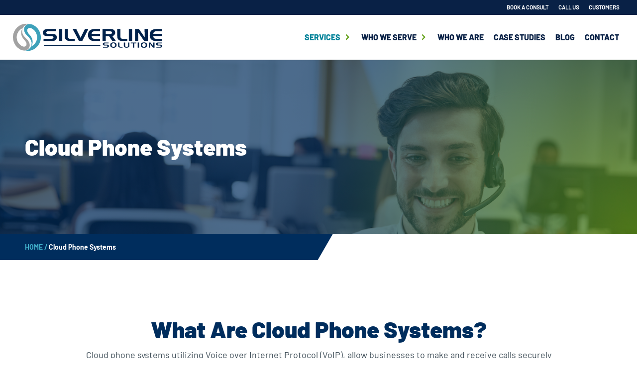

--- FILE ---
content_type: text/html; charset=UTF-8
request_url: http://2022.silverlinesolutions.com/cloud-phone-systems/
body_size: 207190
content:
<!DOCTYPE html>
<html lang="en-US" class="html_stretched responsive av-preloader-disabled  html_header_top html_logo_left html_main_nav_header html_menu_right html_custom html_header_sticky html_header_shrinking_disabled html_header_topbar_active html_mobile_menu_tablet html_header_searchicon_disabled html_content_align_center html_header_unstick_top_disabled html_header_stretch html_minimal_header html_minimal_header_shadow html_av-submenu-hidden html_av-submenu-display-click html_av-overlay-side html_av-overlay-side-classic html_av-submenu-noclone html_entry_id_98 av-cookies-no-cookie-consent av-default-lightbox av-no-preview html_text_menu_active av-mobile-menu-switch-default">
<head>
<meta charset="UTF-8" />
<script type="text/javascript">
/* <![CDATA[ */
 var gform;gform||(document.addEventListener("gform_main_scripts_loaded",function(){gform.scriptsLoaded=!0}),window.addEventListener("DOMContentLoaded",function(){gform.domLoaded=!0}),gform={domLoaded:!1,scriptsLoaded:!1,initializeOnLoaded:function(o){gform.domLoaded&&gform.scriptsLoaded?o():!gform.domLoaded&&gform.scriptsLoaded?window.addEventListener("DOMContentLoaded",o):document.addEventListener("gform_main_scripts_loaded",o)},hooks:{action:{},filter:{}},addAction:function(o,n,r,t){gform.addHook("action",o,n,r,t)},addFilter:function(o,n,r,t){gform.addHook("filter",o,n,r,t)},doAction:function(o){gform.doHook("action",o,arguments)},applyFilters:function(o){return gform.doHook("filter",o,arguments)},removeAction:function(o,n){gform.removeHook("action",o,n)},removeFilter:function(o,n,r){gform.removeHook("filter",o,n,r)},addHook:function(o,n,r,t,i){null==gform.hooks[o][n]&&(gform.hooks[o][n]=[]);var e=gform.hooks[o][n];null==i&&(i=n+"_"+e.length),gform.hooks[o][n].push({tag:i,callable:r,priority:t=null==t?10:t})},doHook:function(n,o,r){var t;if(r=Array.prototype.slice.call(r,1),null!=gform.hooks[n][o]&&((o=gform.hooks[n][o]).sort(function(o,n){return o.priority-n.priority}),o.forEach(function(o){"function"!=typeof(t=o.callable)&&(t=window[t]),"action"==n?t.apply(null,r):r[0]=t.apply(null,r)})),"filter"==n)return r[0]},removeHook:function(o,n,t,i){var r;null!=gform.hooks[o][n]&&(r=(r=gform.hooks[o][n]).filter(function(o,n,r){return!!(null!=i&&i!=o.tag||null!=t&&t!=o.priority)}),gform.hooks[o][n]=r)}}); 
/* ]]> */
</script>



<!-- mobile setting -->
<meta name="viewport" content="width=device-width, initial-scale=1">

<!-- Scripts/CSS and wp_head hook -->
<meta name='robots' content='noindex, nofollow' />

	<!-- This site is optimized with the Yoast SEO plugin v19.11 - https://yoast.com/wordpress/plugins/seo/ -->
	<title>Cloud Phone Systems | Seamless VoIP Solutions | Get Started</title><style id="rocket-critical-css">html{min-width:910px}html.responsive{min-width:0px}.container{position:relative;width:100%;margin:0 auto;padding:0px 50px;clear:both}.inner-container{position:relative;height:100%;width:100%}.container_wrap{clear:both;position:relative;border-top-style:solid;border-top-width:1px}.units{float:left;display:inline;margin-left:50px;position:relative;z-index:1;min-height:1px}#wrap_all{width:100%;position:static;z-index:2;overflow:hidden}body .units.alpha,body div .first{margin-left:0;clear:left}body .units.alpha{width:100%}.container .av-content-full.units{width:100%}.container{max-width:1010px}@media only screen and (min-width:768px) and (max-width:989px){.responsive #top{overflow-x:hidden}.responsive .container{max-width:782px}}@media only screen and (max-width:767px){.responsive #top{overflow-x:hidden}.responsive #top #wrap_all .container{width:85%;max-width:85%;margin:0 auto;padding-left:0;padding-right:0;float:none}.responsive .units{margin:0}.responsive #top #wrap_all .flex_column{margin:0;margin-bottom:20px;width:100%}}.container:after{content:"\0020";display:block;height:0;clear:both;visibility:hidden}.clearfix:before,.clearfix:after,.flex_column:before,.flex_column:after{content:'\0020';display:block;overflow:hidden;visibility:hidden;width:0;height:0}.flex_column:after,.clearfix:after{clear:both}.clearfix{zoom:1}body div .first{margin-left:0}div .flex_column{z-index:1;float:left;position:relative;min-height:1px;width:100%}html,body,div,span,h1,h2,h3,p,a,img,strong,ul,li,label,header,nav,section,time{margin:0;padding:0;border:0;font-size:100%;font:inherit;vertical-align:baseline}header,nav,section{display:block}body{line-height:1em}ul{list-style:none}*{-moz-box-sizing:border-box;-webkit-box-sizing:border-box;box-sizing:border-box}html.responsive,.responsive body{overflow-x:hidden}body{font:13px/1.65em "HelveticaNeue","Helvetica Neue",Helvetica,Arial,sans-serif;color:#444;-webkit-text-size-adjust:100%}.helvetica-neue-websave{font-family:"HelveticaNeue","Helvetica Neue",Helvetica,Arial,Verdana,sans-serif}h1,h2,h3{font-weight:600}#top h1 a{font-weight:inherit;text-decoration:none;color:inherit}h1{font-size:34px;line-height:1.1em;margin-bottom:14px}h2{font-size:28px;line-height:1.1em;margin-bottom:10px}h3{font-size:20px;line-height:1.1em;margin-bottom:8px}p{margin:0.85em 0}strong{font-weight:bold}a{text-decoration:none;outline:0;max-width:100%;max-width:none\9}a:visited{outline:0;text-decoration:underline}p a,p a:visited{line-height:inherit}#top .avia_hidden_link_text{display:none}ul{margin-bottom:20px}ul{list-style:none outside;margin-left:7px}ul ul{margin:4px 0 5px 30px}ul ul li{margin-bottom:6px}img,a img{border:none;padding:0;margin:0;display:inline-block;max-width:100%;height:auto}[data-av_icon]:before{-webkit-font-smoothing:antialiased;-moz-osx-font-smoothing:grayscale;font-weight:normal;content:attr(data-av_icon);speak:never}#top input[type="text"]{-webkit-appearance:none;border:1px solid #e1e1e1;padding:8px 6px;outline:none;font:1em "HelveticaNeue","Helvetica Neue",Helvetica,Arial,sans-serif;color:#777;margin:0;width:100%;display:block;margin-bottom:20px;background:#fff;border-radius:0px}#top label{font-weight:bold;font-size:0.92em}.hidden{position:absolute;top:0;visibility:hidden}.image-overlay{position:absolute;background:#fff;z-index:300;height:100%;width:100%;opacity:0;filter:alpha(opacity=0)}.image-overlay .image-overlay-inside{height:100%;width:100%;position:absolute;left:0;top:0}.image-overlay .image-overlay-inside:before{position:absolute;border-radius:50px;background:#000;height:80px;width:80px;line-height:80px;left:50%;top:50%;margin:-40px 0 0 -40px;z-index:500;text-align:center;color:#fff}.image-overlay .image-overlay-inside:before{content:"\E869";font-family:'entypo-fontello';font-size:18px;font-weight:normal}.image-overlay.overlay-type-extern .image-overlay-inside:before{content:"\E832"}#header{position:relative;z-index:501;width:100%;background:transparent}#header_main .container,.main_menu ul:first-child>li a{height:88px;line-height:88px}.html_header_top.html_header_sticky #main{padding-top:88px}.html_header_top.html_header_sticky #header{position:fixed}.html_header_top #top .av_header_stretch .container{width:96%;padding:0;max-width:100%}.html_header_top.html_header_topbar_active.html_header_sticky #top #main{padding-top:119px}.av_secondary_right .sub_menu{float:right}.av_secondary_right .sub_menu>ul>li:last-child{border:none;margin-right:0px;padding-right:0;padding-left:10px}.av_secondary_right .sub_menu{padding-left:10px}#header_meta{border-top:none;z-index:10;min-height:30px;border-bottom-style:solid;border-bottom-width:1px;margin-bottom:-1px}#header_meta .container{min-height:30px}#header_main{border-bottom-width:1px;border-bottom-style:solid;z-index:1}.header_bg{position:absolute;top:0;left:0;width:100%;height:100%;opacity:0.95;filter:alpha(opacity=95);z-index:0;-webkit-perspective:1000px;-webkit-backface-visibility:hidden}.av_minimal_header .header_bg{opacity:1;filter:alpha(opacity=100)}.av_minimal_header #header_main,.av_minimal_header #header_meta{border:none}#top #header.av_minimal_header .main_menu ul:first-child>li>ul{border-top:none}.av_minimal_header #header_main .container,.av_minimal_header .main_menu ul:first-child>li a{height:90px;line-height:90px}.av_minimal_header_shadow{box-shadow:0 0 2px 1px rgba(0,0,0,0.1)}.av-hamburger{padding:0 0 0 0;display:inline-block;font:inherit;color:inherit;text-transform:none;background-color:transparent;border:0;margin:0;overflow:visible}.av-hamburger-box{width:35px;height:24px;display:inline-block;position:relative}.av-hamburger-inner{display:block;top:50%;margin-top:-2px}.av-hamburger-inner,.av-hamburger-inner::before,.av-hamburger-inner::after{width:40px;height:3px;background-color:#000;border-radius:3px;position:absolute}.av-hamburger-inner::before,.av-hamburger-inner::after{content:"";display:block}.av-hamburger-inner::before{top:-10px}.av-hamburger-inner::after{bottom:-10px}.av-burger-menu-main{display:none}.av-burger-menu-main a{padding-left:10px}.av-hamburger strong{display:none}.av-hamburger-box{height:8px}.av-hamburger-inner,.av-hamburger-inner::before,.av-hamburger-inner::after{width:100%}div .logo{float:left;position:absolute;left:0;z-index:1}.logo,.logo a{overflow:hidden;position:relative;display:block;height:100%}.logo img{padding:0;display:block;width:auto;height:auto;max-height:100%;image-rendering:auto;position:relative;z-index:2;height:100%\9;height:auto\9}.logo.avia-img-svg-logo>a>img{height:100%}.main_menu{clear:none;position:absolute;z-index:100;line-height:30px;height:100%;margin:0;right:0}.title_container{position:relative}#top .title_container .container{padding-top:10px;padding-bottom:10px;min-height:56px}.title_container .main-title{margin:0;font-size:16px;position:relative;z-index:2;min-height:36px;line-height:2.3em;top:0;font-weight:400}.title_container .main-title a{text-decoration:none}.title_container .breadcrumb{z-index:10;line-height:15px;font-size:11px;position:absolute;right:50px;top:50%;margin-top:-7px}.breadcrumb a{text-decoration:none}.breadcrumb-trail .trail-before,.breadcrumb-trail .trail-end,.breadcrumb-trail .sep,.breadcrumb-trail a{display:block;float:left;padding:0px 3px}.breadcrumb-trail span{display:inline;padding:0;float:none}.breadcrumb .sep{display:block;overflow:hidden;width:8px}.sub_menu{float:left;z-index:2;font-size:11px;line-height:30px;position:relative;top:10px}#top .sub_menu>ul{float:left;margin:0}#top .sub_menu>ul,#top .sub_menu>ul>li{background:transparent}.sub_menu li{float:left;position:relative;padding:0 10px;border-right-style:solid;border-right-width:1px;line-height:10px}.sub_menu>ul>li>a{text-decoration:none;font-weight:bold;padding:7px 0}.content{padding-top:50px;padding-bottom:50px;-webkit-box-sizing:content-box;-moz-box-sizing:content-box;box-sizing:content-box;min-height:1px;z-index:1}.content{border-right-style:solid;border-right-width:1px;margin-right:-1px}.content .entry-content-wrapper{padding-right:50px}.fullsize .content{margin:0;border:none}.fullsize .content .entry-content-wrapper{padding-right:0}.template-page .entry-content-wrapper h2{text-transform:uppercase;letter-spacing:1px}#scroll-top-link{position:fixed;border-radius:2px;height:50px;width:50px;line-height:50px;text-decoration:none;text-align:center;opacity:0;right:50px;bottom:50px;z-index:1030;visibility:hidden}@media only screen and (min-width:768px) and (max-width:989px){.responsive .main_menu ul:first-child>li>a{padding:0 10px}.responsive #top .header_bg{opacity:1;filter:alpha(opacity=100)}.responsive #main .container_wrap:first-child{border-top:none}.responsive .logo{float:left}.responsive .logo img{margin:0}.responsive.html_mobile_menu_tablet .av-burger-menu-main{display:block}.responsive #top #wrap_all .av_mobile_menu_tablet .main_menu{top:0;left:auto;right:0;display:block}.responsive.html_mobile_menu_tablet #top #wrap_all #header{position:relative;width:100%;float:none;height:auto;margin:0!important;opacity:1;min-height:0}.responsive.html_mobile_menu_tablet.html_header_top.html_header_sticky #top #wrap_all #main{padding-top:88px}.responsive.html_mobile_menu_tablet.html_header_top #top #main{padding-top:0!important;margin:0}.responsive.html_mobile_menu_tablet #top #wrap_all .av-logo-container{height:90px;line-height:90px}}@media only screen and (max-width:767px){.responsive .content .entry-content-wrapper{padding:0}.responsive .content{border:none}.responsive .title_container .breadcrumb{left:-2px}.responsive .title_container .main-title+.breadcrumb{position:relative;right:auto;top:-6px;margin:0;left:-2px}.responsive #top #wrap_all #header{position:relative;width:100%;float:none;height:auto;margin:0!important;opacity:1;min-height:0}.responsive #top #main{padding-top:0!important;margin:0}.responsive #top #main .container_wrap:first-child{border-top:none}.responsive #top .logo{position:static;display:table;height:80px!important;float:none;padding:0;border:none;width:80%}.responsive .logo a{display:table-cell;vertical-align:middle}.responsive .logo img{height:auto!important;width:auto;max-width:100%;display:block;max-height:80px}.responsive #header_main .container{height:auto!important}.responsive #top .header_bg{opacity:1;filter:alpha(opacity=1)}.responsive #header .sub_menu,.responsive #header_meta .sub_menu>ul{float:none;width:100%;text-align:center;margin:0 auto;position:static}.responsive #header_meta .sub_menu>ul>li{float:none;display:inline-block;padding:0 10px}.responsive .logo img{margin:0}.responsive .av-burger-menu-main{display:block}.responsive #top #wrap_all .main_menu{top:0;height:80px;left:auto;right:0;display:block;position:absolute}.responsive .main_menu ul:first-child>li a{height:80px;line-height:80px}.responsive #top #wrap_all .av-logo-container{height:80px;line-height:80px}.responsive #top #wrap_all .av-logo-container{padding:0}.responsive #scroll-top-link{display:none}}.avia-content-slider .slide-meta time{display:inline-block;font-size:0.9em}.avia-content-slider .slide-meta{position:relative;padding-bottom:10px}ul{box-sizing:border-box}:root{--wp--preset--font-size--normal:16px;--wp--preset--font-size--huge:42px}#mega-menu-wrap-avia,#mega-menu-wrap-avia #mega-menu-avia,#mega-menu-wrap-avia #mega-menu-avia ul.mega-sub-menu,#mega-menu-wrap-avia #mega-menu-avia li.mega-menu-item,#mega-menu-wrap-avia #mega-menu-avia li.mega-menu-row,#mega-menu-wrap-avia #mega-menu-avia li.mega-menu-column,#mega-menu-wrap-avia #mega-menu-avia a.mega-menu-link{border-radius:0;box-shadow:none;background:none;border:0;bottom:auto;box-sizing:border-box;clip:auto;color:#fff;display:block;float:none;font-family:inherit;font-size:14px;height:auto;left:auto;line-height:1.7;list-style-type:none;margin:0;min-height:auto;max-height:none;min-width:auto;max-width:none;opacity:1;outline:none;overflow:visible;padding:0;position:relative;right:auto;text-align:left;text-decoration:none;text-indent:0;text-transform:none;transform:none;top:auto;vertical-align:baseline;visibility:inherit;width:auto;word-wrap:break-word;white-space:normal}#mega-menu-wrap-avia:before,#mega-menu-wrap-avia #mega-menu-avia:before,#mega-menu-wrap-avia #mega-menu-avia ul.mega-sub-menu:before,#mega-menu-wrap-avia #mega-menu-avia li.mega-menu-item:before,#mega-menu-wrap-avia #mega-menu-avia li.mega-menu-row:before,#mega-menu-wrap-avia #mega-menu-avia li.mega-menu-column:before,#mega-menu-wrap-avia #mega-menu-avia a.mega-menu-link:before,#mega-menu-wrap-avia:after,#mega-menu-wrap-avia #mega-menu-avia:after,#mega-menu-wrap-avia #mega-menu-avia ul.mega-sub-menu:after,#mega-menu-wrap-avia #mega-menu-avia li.mega-menu-item:after,#mega-menu-wrap-avia #mega-menu-avia li.mega-menu-row:after,#mega-menu-wrap-avia #mega-menu-avia li.mega-menu-column:after,#mega-menu-wrap-avia #mega-menu-avia a.mega-menu-link:after{display:none}#mega-menu-wrap-avia{border-radius:0}@media only screen and (min-width:990px){#mega-menu-wrap-avia{background:rgba(0,0,0,0)}}#mega-menu-wrap-avia #mega-menu-avia{visibility:visible;text-align:left;padding:0px 0px 0px 0px}#mega-menu-wrap-avia #mega-menu-avia a.mega-menu-link{display:inline}#mega-menu-wrap-avia #mega-menu-avia p{margin-bottom:10px}#mega-menu-wrap-avia #mega-menu-avia img{max-width:100%}#mega-menu-wrap-avia #mega-menu-avia li.mega-menu-item>ul.mega-sub-menu{display:block;visibility:hidden;opacity:1}@media only screen and (max-width:989px){#mega-menu-wrap-avia #mega-menu-avia li.mega-menu-item>ul.mega-sub-menu{display:none;visibility:visible;opacity:1}}@media only screen and (min-width:990px){#mega-menu-wrap-avia #mega-menu-avia[data-effect="fade_up"] li.mega-menu-item.mega-menu-megamenu>ul.mega-sub-menu,#mega-menu-wrap-avia #mega-menu-avia[data-effect="fade_up"] li.mega-menu-item.mega-menu-flyout ul.mega-sub-menu{opacity:0;transform:translate(0,10px)}}#mega-menu-wrap-avia #mega-menu-avia li.mega-menu-item.mega-menu-megamenu ul.mega-sub-menu ul.mega-sub-menu{visibility:inherit;opacity:1;display:block}#mega-menu-wrap-avia #mega-menu-avia li.mega-menu-item a.mega-menu-link:before{display:inline-block;font:inherit;font-family:dashicons;position:static;margin:0 6px 0 0px;vertical-align:top;-webkit-font-smoothing:antialiased;-moz-osx-font-smoothing:grayscale;color:inherit;background:transparent;height:auto;width:auto;top:auto}#mega-menu-wrap-avia #mega-menu-avia>li.mega-menu-megamenu.mega-menu-item{position:static}#mega-menu-wrap-avia #mega-menu-avia>li.mega-menu-item{margin:0 0px 0 0;display:inline-block;height:auto;vertical-align:middle}#mega-menu-wrap-avia #mega-menu-avia>li.mega-menu-item.mega-current-menu-ancestor>a.mega-menu-link{background:rgba(255,255,255,0);color:#00c2df;font-weight:normal;text-decoration:none;border-color:#fff}@media only screen and (max-width:989px){#mega-menu-wrap-avia #mega-menu-avia>li.mega-menu-item.mega-current-menu-ancestor>a.mega-menu-link{color:#fff;background:#67a31d}}#mega-menu-wrap-avia #mega-menu-avia>li.mega-menu-item>a.mega-menu-link{line-height:90px;height:90px;padding:0px 10px 0px 10px;vertical-align:baseline;width:auto;display:block;color:#fff;text-transform:none;text-decoration:none;text-align:left;background:rgba(0,0,0,0);border:0;border-radius:0;font-family:inherit;font-size:14px;font-weight:normal;outline:none}@media only screen and (max-width:989px){#mega-menu-wrap-avia #mega-menu-avia>li.mega-menu-item{display:list-item;margin:0;clear:both;border:0}#mega-menu-wrap-avia #mega-menu-avia>li.mega-menu-item>a.mega-menu-link{border-radius:0;border:0;margin:0;line-height:40px;height:40px;padding:0 10px;background:transparent;text-align:left;color:#fff;font-size:14px}}#mega-menu-wrap-avia #mega-menu-avia li.mega-menu-megamenu>ul.mega-sub-menu>li.mega-menu-row{width:100%;float:left}#mega-menu-wrap-avia #mega-menu-avia li.mega-menu-megamenu>ul.mega-sub-menu>li.mega-menu-row .mega-menu-column{float:left;min-height:1px}@media only screen and (min-width:990px){#mega-menu-wrap-avia #mega-menu-avia li.mega-menu-megamenu>ul.mega-sub-menu>li.mega-menu-row>ul.mega-sub-menu>li.mega-menu-columns-2-of-10{width:20%}#mega-menu-wrap-avia #mega-menu-avia li.mega-menu-megamenu>ul.mega-sub-menu>li.mega-menu-row>ul.mega-sub-menu>li.mega-menu-columns-3-of-12{width:25%}#mega-menu-wrap-avia #mega-menu-avia li.mega-menu-megamenu>ul.mega-sub-menu>li.mega-menu-row>ul.mega-sub-menu>li.mega-menu-columns-12-of-12{width:100%}}@media only screen and (max-width:989px){#mega-menu-wrap-avia #mega-menu-avia li.mega-menu-megamenu>ul.mega-sub-menu>li.mega-menu-row>ul.mega-sub-menu>li.mega-menu-column{width:100%;clear:both}}#mega-menu-wrap-avia #mega-menu-avia li.mega-menu-megamenu>ul.mega-sub-menu>li.mega-menu-row .mega-menu-column>ul.mega-sub-menu>li.mega-menu-item{padding:15px 15px 15px 15px;width:100%}#mega-menu-wrap-avia #mega-menu-avia>li.mega-menu-megamenu>ul.mega-sub-menu{z-index:999;border-radius:0;background:#002d5d;background:linear-gradient(to bottom,#092146,#002d5d);filter:progid:DXImageTransform.Microsoft.gradient(startColorstr='#FF092146', endColorstr='#FF002D5D');border:0;padding:50px 50px 50px 50px;position:absolute;width:100%;max-width:none;left:0;box-shadow:0px 0px 5px 0px rgba(0,0,0,0.1)}@media only screen and (max-width:989px){#mega-menu-wrap-avia #mega-menu-avia>li.mega-menu-megamenu>ul.mega-sub-menu{float:left;position:static;width:100%}}@media only screen and (min-width:990px){#mega-menu-wrap-avia #mega-menu-avia>li.mega-menu-megamenu>ul.mega-sub-menu li.mega-menu-columns-2-of-10{width:20%}#mega-menu-wrap-avia #mega-menu-avia>li.mega-menu-megamenu>ul.mega-sub-menu li.mega-menu-columns-3-of-12{width:25%}#mega-menu-wrap-avia #mega-menu-avia>li.mega-menu-megamenu>ul.mega-sub-menu li.mega-menu-columns-12-of-12{width:100%}}#mega-menu-wrap-avia #mega-menu-avia>li.mega-menu-megamenu>ul.mega-sub-menu li.mega-menu-column>ul.mega-sub-menu>li.mega-menu-item{color:#fff;font-family:inherit;font-size:14px;display:block;float:left;clear:none;padding:15px 15px 15px 15px;vertical-align:top}#mega-menu-wrap-avia #mega-menu-avia>li.mega-menu-megamenu>ul.mega-sub-menu li.mega-menu-column>ul.mega-sub-menu>li.mega-menu-item>a.mega-menu-link{color:#fff;font-family:inherit;font-size:16px;text-transform:capitalize;text-decoration:none;font-weight:normal;text-align:left;margin:0px 0px 0px 0px;padding:0px 0px 0px 0px;vertical-align:top;display:block;border:0}#mega-menu-wrap-avia #mega-menu-avia>li.mega-menu-megamenu>ul.mega-sub-menu li.mega-menu-column>ul.mega-sub-menu>li.mega-menu-item li.mega-menu-item>a.mega-menu-link{color:#fff;font-family:inherit;font-size:14px;text-transform:none;text-decoration:none;font-weight:normal;text-align:left;margin:0px 0px 0px 0px;padding:0px 0px 0px 0px;vertical-align:top;display:block;border:0}@media only screen and (max-width:989px){#mega-menu-wrap-avia #mega-menu-avia>li.mega-menu-megamenu>ul.mega-sub-menu{border:0;padding:10px;border-radius:0}}#mega-menu-wrap-avia #mega-menu-avia>li.mega-menu-flyout ul.mega-sub-menu{z-index:999;position:absolute;width:250px;max-width:none;padding:0px 0px 0px 0px;border:0;background:#fff;border-radius:0;box-shadow:0px 0px 5px 0px rgba(0,0,0,0.1)}@media only screen and (max-width:989px){#mega-menu-wrap-avia #mega-menu-avia>li.mega-menu-flyout ul.mega-sub-menu{float:left;position:static;width:100%;padding:0;border:0;border-radius:0}}@media only screen and (max-width:989px){#mega-menu-wrap-avia #mega-menu-avia>li.mega-menu-flyout ul.mega-sub-menu li.mega-menu-item{clear:both}}#mega-menu-wrap-avia #mega-menu-avia>li.mega-menu-flyout ul.mega-sub-menu li.mega-menu-item a.mega-menu-link{display:block;background:rgba(255,255,255,0);color:#002d5d;font-family:inherit;font-size:14px;font-weight:normal;padding:5px 10px 6px 10px;line-height:25px;text-decoration:none;text-transform:none;vertical-align:baseline}#mega-menu-wrap-avia #mega-menu-avia>li.mega-menu-flyout ul.mega-sub-menu li.mega-menu-item:first-child>a.mega-menu-link{border-top-left-radius:0px;border-top-right-radius:0px}@media only screen and (max-width:989px){#mega-menu-wrap-avia #mega-menu-avia>li.mega-menu-flyout ul.mega-sub-menu li.mega-menu-item:first-child>a.mega-menu-link{border-top-left-radius:0;border-top-right-radius:0}}#mega-menu-wrap-avia #mega-menu-avia>li.mega-menu-flyout ul.mega-sub-menu li.mega-menu-item:last-child>a.mega-menu-link{border-bottom-right-radius:0px;border-bottom-left-radius:0px}@media only screen and (max-width:989px){#mega-menu-wrap-avia #mega-menu-avia>li.mega-menu-flyout ul.mega-sub-menu li.mega-menu-item:last-child>a.mega-menu-link{border-bottom-right-radius:0;border-bottom-left-radius:0}}#mega-menu-wrap-avia #mega-menu-avia>li.mega-menu-flyout ul.mega-sub-menu li.mega-menu-item ul.mega-sub-menu{position:absolute;left:100%;top:0}@media only screen and (max-width:989px){#mega-menu-wrap-avia #mega-menu-avia>li.mega-menu-flyout ul.mega-sub-menu li.mega-menu-item ul.mega-sub-menu{position:static;left:0;width:100%}#mega-menu-wrap-avia #mega-menu-avia>li.mega-menu-flyout ul.mega-sub-menu li.mega-menu-item ul.mega-sub-menu a.mega-menu-link{padding-left:20px}}#mega-menu-wrap-avia #mega-menu-avia li.mega-menu-item-has-children>a.mega-menu-link>span.mega-indicator:after{content:'\f347';font-family:dashicons;font-weight:normal;display:inline-block;margin:0 0 0 6px;vertical-align:top;-webkit-font-smoothing:antialiased;-moz-osx-font-smoothing:grayscale;transform:rotate(0);color:inherit;position:relative;background:transparent;height:auto;width:auto;right:auto;line-height:inherit}#mega-menu-wrap-avia #mega-menu-avia li.mega-menu-item-has-children>a.mega-menu-link>span.mega-indicator{display:inline;height:auto;width:auto;background:transparent;position:relative;left:auto;min-width:auto;line-height:inherit;color:inherit;font-size:inherit;padding:0}#mega-menu-wrap-avia #mega-menu-avia li.mega-menu-item-has-children li.mega-menu-item-has-children>a.mega-menu-link>span.mega-indicator{float:right}@media only screen and (max-width:989px){#mega-menu-wrap-avia #mega-menu-avia li.mega-menu-item-has-children>a.mega-menu-link>span.mega-indicator{float:right}}#mega-menu-wrap-avia #mega-menu-avia li.mega-menu-megamenu:not(.mega-menu-tabbed) li.mega-menu-item-has-children:not(.mega-collapse-children)>a.mega-menu-link>span.mega-indicator{display:none}@media only screen and (min-width:990px){#mega-menu-wrap-avia #mega-menu-avia li.mega-menu-flyout li.mega-menu-item a.mega-menu-link>span.mega-indicator:after{content:'\f345'}}@media only screen and (max-width:989px){#mega-menu-wrap-avia #mega-menu-avia li.mega-hide-on-mobile{display:none}}@media only screen and (min-width:990px){#mega-menu-wrap-avia #mega-menu-avia li.mega-hide-on-desktop{display:none}}@media only screen and (max-width:989px){#mega-menu-wrap-avia:after{content:"";display:table;clear:both}}#mega-menu-wrap-avia .mega-menu-toggle{display:none;z-index:1;background:rgba(255,255,255,0);border-radius:2px 2px 2px 2px;line-height:90px;height:90px;text-align:left;outline:none;white-space:nowrap}@media only screen and (max-width:989px){#mega-menu-wrap-avia .mega-menu-toggle{display:-webkit-box;display:-ms-flexbox;display:-webkit-flex;display:flex}}#mega-menu-wrap-avia .mega-menu-toggle .mega-toggle-blocks-left,#mega-menu-wrap-avia .mega-menu-toggle .mega-toggle-blocks-center,#mega-menu-wrap-avia .mega-menu-toggle .mega-toggle-blocks-right{display:-webkit-box;display:-ms-flexbox;display:-webkit-flex;display:flex;-ms-flex-preferred-size:33.33%;-webkit-flex-basis:33.33%;flex-basis:33.33%}#mega-menu-wrap-avia .mega-menu-toggle .mega-toggle-blocks-left{-webkit-box-flex:1;-ms-flex:1;-webkit-flex:1;flex:1;-webkit-box-pack:start;-ms-flex-pack:start;-webkit-justify-content:flex-start;justify-content:flex-start}#mega-menu-wrap-avia .mega-menu-toggle .mega-toggle-blocks-center{-webkit-box-pack:center;-ms-flex-pack:center;-webkit-justify-content:center;justify-content:center}#mega-menu-wrap-avia .mega-menu-toggle .mega-toggle-blocks-right{-webkit-box-flex:1;-ms-flex:1;-webkit-flex:1;flex:1;-webkit-box-pack:end;-ms-flex-pack:end;-webkit-justify-content:flex-end;justify-content:flex-end}#mega-menu-wrap-avia .mega-menu-toggle .mega-toggle-blocks-right .mega-toggle-block{margin-right:6px}#mega-menu-wrap-avia .mega-menu-toggle .mega-toggle-blocks-right .mega-toggle-block:only-child{margin-left:6px}#mega-menu-wrap-avia .mega-menu-toggle .mega-toggle-block{display:-webkit-box;display:-ms-flexbox;display:-webkit-flex;display:flex;height:100%;outline:0;-webkit-align-self:center;-ms-flex-item-align:center;align-self:center;-ms-flex-negative:0;-webkit-flex-shrink:0;flex-shrink:0}@media only screen and (max-width:989px){#mega-menu-wrap-avia .mega-menu-toggle+#mega-menu-avia{background:#002d5d;padding:0px 0px 0px 0px;display:none;position:absolute;width:100%;z-index:9999999}}#mega-menu-wrap-avia .mega-menu-toggle .mega-toggle-block-0 .mega-toggle-animated{padding:0;display:-webkit-box;display:-ms-flexbox;display:-webkit-flex;display:flex;font:inherit;color:inherit;text-transform:none;background-color:transparent;border:0;margin:0;overflow:visible;transform:scale(1);align-self:center;outline:0;background:none}#mega-menu-wrap-avia .mega-menu-toggle .mega-toggle-block-0 .mega-toggle-animated-box{width:40px;height:24px;display:inline-block;position:relative;outline:0}#mega-menu-wrap-avia .mega-menu-toggle .mega-toggle-block-0 .mega-toggle-animated-inner{display:block;top:50%;margin-top:-2px}#mega-menu-wrap-avia .mega-menu-toggle .mega-toggle-block-0 .mega-toggle-animated-inner,#mega-menu-wrap-avia .mega-menu-toggle .mega-toggle-block-0 .mega-toggle-animated-inner::before,#mega-menu-wrap-avia .mega-menu-toggle .mega-toggle-block-0 .mega-toggle-animated-inner::after{width:40px;height:4px;background-color:#67a31d;border-radius:4px;position:absolute}#mega-menu-wrap-avia .mega-menu-toggle .mega-toggle-block-0 .mega-toggle-animated-inner::before,#mega-menu-wrap-avia .mega-menu-toggle .mega-toggle-block-0 .mega-toggle-animated-inner::after{content:"";display:block}#mega-menu-wrap-avia .mega-menu-toggle .mega-toggle-block-0 .mega-toggle-animated-inner::before{top:-10px}#mega-menu-wrap-avia .mega-menu-toggle .mega-toggle-block-0 .mega-toggle-animated-inner::after{bottom:-10px}#mega-menu-wrap-avia .mega-menu-toggle .mega-toggle-block-0 .mega-toggle-animated-slider .mega-toggle-animated-inner{top:2px}#mega-menu-wrap-avia .mega-menu-toggle .mega-toggle-block-0 .mega-toggle-animated-slider .mega-toggle-animated-inner::before{top:10px}#mega-menu-wrap-avia .mega-menu-toggle .mega-toggle-block-0 .mega-toggle-animated-slider .mega-toggle-animated-inner::after{top:20px}#mega-menu-wrap-avia{clear:both}p:empty{display:none}body .container_wrap .avia-builder-el-no-sibling{margin-top:0;margin-bottom:0}.avia_textblock{clear:both;line-height:1.65em}.avia-section{clear:both;width:100%;float:left;min-height:100px;position:static}#top #main .avia-section .template-page{width:100%;border:none;margin-left:auto;padding-left:0;margin-right:auto}#top #wrap_all #main .avia-no-border-styling{border:none}.avia_transform.avia_desktop .av-animated-generic{opacity:0}.avia_transform .avia_start_delayed_animation.fade-in{-webkit-animation:avia-fadein 1.5s 1 ease-out;animation:avia-fadein 1.5s 1 ease-out;opacity:1}.avia_transform .avia_start_delayed_animation.left-to-right{-webkit-animation:avia-ltr 0.8s 1 cubic-bezier(0.175,0.885,0.320,1.275);animation:avia-ltr 0.8s 1 cubic-bezier(0.175,0.885,0.320,1.275);opacity:1}@-webkit-keyframes avia-ltr{0%{-webkit-transform:translate(-10%,0);opacity:0}100%{-webkit-transform:translate(0,0);opacity:1}}@keyframes avia-ltr{0%{transform:translate(-10%,0);opacity:0}100%{transform:translate(0,0);opacity:1}}@-webkit-keyframes avia-fadein{0%{opacity:0}100%{opacity:1}}@keyframes avia-fadein{0%{opacity:0}100%{opacity:1}}button::-moz-focus-inner{padding:0;border:0}.socket_color span{border-color:#ebebeb}html,#scroll-top-link{background-color:#67a31d}#scroll-top-link{color:#ffffff;border:1px solid #ebebeb}.footer_color span{border-color:#ebebeb}.alternate_color,.alternate_color div,.alternate_color span,.alternate_color h1,.alternate_color a{border-color:#ebebeb}.alternate_color{background-color:#ffffff;color:#3f4e58}.alternate_color h1{color:#002d5d}.alternate_color a{color:#008299}.alternate_color .breadcrumb,.alternate_color .breadcrumb a,#top .alternate_color.title_container .main-title,#top .alternate_color.title_container .main-title a{color:#3f4e58}.alternate_color ::-webkit-input-placeholder{color:#3f4e58}.alternate_color ::-moz-placeholder{color:#3f4e58;opacity:1}.alternate_color :-ms-input-placeholder{color:#3f4e58}.main_color,.main_color div,.main_color main,.main_color section,.main_color span,.main_color h1,.main_color h2,.main_color p,.main_color a,.main_color label,.main_color section,.main_color time{border-color:#ebebeb}.main_color{background-color:#ffffff;color:#3f4e58}.main_color h1,.main_color h2{color:#002d5d}.main_color .slide-meta{color:#3f4e58}.main_color a{color:#008299}.main_color .image-overlay .image-overlay-inside:before{background-color:#008299;color:#ffffff;border-color:#006077}.main_color ::-webkit-input-placeholder{color:#3f4e58}.main_color ::-moz-placeholder{color:#3f4e58;opacity:1}.main_color :-ms-input-placeholder{color:#3f4e58}#top .main_color input[type='text']{border-color:#ebebeb;background-color:#f8f8f8;color:#3f4e58}#main{border-color:#ebebeb}.html_stretched #wrap_all{background-color:#ffffff}.header_color,.header_color div,.header_color nav,.header_color span,.header_color h3,.header_color p,.header_color a,.header_color img,.header_color strong,.header_color ul,.header_color li,.header_color nav{border-color:#ebebeb}.header_color{background-color:#ffffff;color:#002d5d}.header_color h3{color:#002d5d}.header_color a,.header_color strong{color:#002d5d}.header_color .container_wrap_meta{background:#f8f8f8}.html_header_top .header_color .main_menu ul:first-child>li>ul{border-top-color:#002d5d}.header_color ::-webkit-input-placeholder{color:#969696}.header_color ::-moz-placeholder{color:#969696;opacity:1}.header_color :-ms-input-placeholder{color:#969696}.header_color .header_bg,.header_color .main_menu ul ul{background-color:#ffffff;color:#969696}.header_color .sub_menu>ul>li>a,.header_color .main_menu ul:first-child>li>a{color:#969696}.header_color .sub_menu ul li,.header_color .sub_menu ul{background-color:#ffffff}#main{background-color:#ffffff}.header_color .av-hamburger-inner,.header_color .av-hamburger-inner::before,.header_color .av-hamburger-inner::after{background-color:#969696}.image-overlay .image-overlay-inside:before{content:'\E869';font-family:'entypo-fontello'}.image-overlay.overlay-type-extern .image-overlay-inside:before{content:'\E832';font-family:'entypo-fontello'}body.helvetica_neue{font-family:'helvetica neue',Helvetica,Arial,sans-serif}.container{width:100%}.responsive .container{max-width:1310px}html{background-color:#fff}:root{--dark-blue:#002D5D;--dark-blue--rgb:0,45,93;--darker-blue:#092146;--bright-green:#67A31D;--bright-green--rgb:103,163,29;--brighter-green:#76BD22;--bright-blue:#008299;--brighter-blue:#40afca;--dark-gray:#3F4E58;--light-gray:#8F9D9D;--background-gray:#F0F3F7;--background-gray--rgb:240,243,247;--white:#FFFFFF;--background-gradient-angle:45deg;--background-gradient:linear-gradient( var(--background-gradient-angle), var(--bright-green), var(--dark-blue) 100%, var(--bright-green) 150% )}@font-face{font-display:swap;font-family:'Barlow Black';src:url('/wp-content/themes/silverline-enfold-child/fonts/Barlow-Black.ttf'),url('/wp-content/themes/silverline-enfold-child/fonts/Barlow-Black.woff'),url('/wp-content/themes/silverline-enfold-child/fonts/Barlow-Black.woff2'),url('/wp-content/themes/silverline-enfold-child/fonts/Barlow-Black.otf')}@font-face{font-display:swap;font-family:'Barlow Bold';src:url('/wp-content/themes/silverline-enfold-child/fonts/Barlow-Bold.ttf'),url('/wp-content/themes/silverline-enfold-child/fonts/Barlow-Bold.woff'),url('/wp-content/themes/silverline-enfold-child/fonts/Barlow-Bold.woff2'),url('/wp-content/themes/silverline-enfold-child/fonts/Barlow-Bold.otf')}@font-face{font-display:swap;font-family:'Barlow ExtraBold';src:url('/wp-content/themes/silverline-enfold-child/fonts/Barlow-ExtraBold.ttf'),url('/wp-content/themes/silverline-enfold-child/fonts/Barlow-ExtraBold.woff'),url('/wp-content/themes/silverline-enfold-child/fonts/Barlow-ExtraBold.woff2'),url('/wp-content/themes/silverline-enfold-child/fonts/Barlow-ExtraBold.otf')}@font-face{font-display:swap;font-family:'Barlow Light';src:url('/wp-content/themes/silverline-enfold-child/fonts/Barlow-Light.ttf'),url('/wp-content/themes/silverline-enfold-child/fonts/Barlow-Light.woff'),url('/wp-content/themes/silverline-enfold-child/fonts/Barlow-Light.woff2'),url('/wp-content/themes/silverline-enfold-child/fonts/Barlow-Light.otf')}@font-face{font-display:swap;font-family:'Barlow Medium';src:url('/wp-content/themes/silverline-enfold-child/fonts/Barlow-Medium.ttf'),url('/wp-content/themes/silverline-enfold-child/fonts/Barlow-Medium.woff'),url('/wp-content/themes/silverline-enfold-child/fonts/Barlow-Medium.woff2'),url('/wp-content/themes/silverline-enfold-child/fonts/Barlow-Medium.otf')}@font-face{font-display:swap;font-family:'Barlow MediumItalic';src:url('/wp-content/themes/silverline-enfold-child/fonts/Barlow-MediumItalic.ttf'),url('/wp-content/themes/silverline-enfold-child/fonts/Barlow-MediumItalic.woff'),url('/wp-content/themes/silverline-enfold-child/fonts/Barlow-MediumItalic.woff2'),url('/wp-content/themes/silverline-enfold-child/fonts/Barlow-MediumItalic.otf')}@font-face{font-display:swap;font-family:'Barlow Regular';src:url('/wp-content/themes/silverline-enfold-child/fonts/Barlow-Regular.ttf'),url('/wp-content/themes/silverline-enfold-child/fonts/Barlow-Regular.woff'),url('/wp-content/themes/silverline-enfold-child/fonts/Barlow-Regular.woff2'),url('/wp-content/themes/silverline-enfold-child/fonts/Barlow-Regular.otf')}body,p,li,a,span,div{color:var(--dark-gray);font-family:'Barlow Regular'}p{font-size:18px;line-height:22px}h1,h2,h3{font-family:'Barlow Black';color:var(--dark-blue)}#top h2{font-size:46px;line-height:50px;margin-top:0!important}.html_header_top.html_header_topbar_active.html_header_sticky #top:not(.logged-in) #main{padding-top:110px}#top #header_main span.logo img{width:300px}#top #header_meta{background:var(--darker-blue);padding:0}#top #header_meta>.container>.sub_menu{top:0}#top #header_meta .menu li{border:0;padding:0;display:inline-block;vertical-align:middle;height:30px;line-height:30px}#top #header_meta .menu li a{font-family:'Barlow Medium';color:var(--white);font-size:11px;line-height:inherit;text-transform:uppercase;padding:9px 10px 8px;text-decoration:none!important;background:transparent}@media (max-width:989px){#top #header #mega-menu-wrap-avia #mega-menu-avia>li.mega-menu-item>a.mega-menu-link{color:var(--white)}}#mega-menu-wrap-avia #mega-menu-avia>li.mega-menu-item>a.mega-menu-link{color:var(--darker-blue);font-family:'Barlow ExtraBold';font-size:16px;text-transform:uppercase}#mega-menu-wrap-avia #mega-menu-avia li.mega-menu-megamenu>ul.mega-sub-menu>li.mega-menu-row:nth-child(2) ul li ul li.mega-menu-item .textwidget{width:100%}#mega-menu-wrap-avia #mega-menu-avia li.mega-menu-megamenu>ul.mega-sub-menu>li.mega-menu-row:nth-child(2) ul li ul li.mega-menu-item .textwidget .mega-tagline{display:flex;align-items:flex-end;justify-content:flex-end;margin-top:40px;padding-right:10%}#mega-menu-wrap-avia #mega-menu-avia li.mega-menu-megamenu>ul.mega-sub-menu>li.mega-menu-row:nth-child(2) ul li ul li.mega-menu-item .textwidget .mega-tagline h3,#mega-menu-wrap-avia #mega-menu-avia li.mega-menu-megamenu>ul.mega-sub-menu>li.mega-menu-row:nth-child(2) ul li ul li.mega-menu-item .textwidget .mega-tagline h3 span{font-family:'Barlow ExtraBold';font-size:24px;line-height:24px;margin:0}#mega-menu-wrap-avia #mega-menu-avia li.mega-menu-megamenu>ul.mega-sub-menu>li.mega-menu-row:nth-child(2) ul li ul li.mega-menu-item .textwidget .mega-tagline h3{color:var(--brighter-blue);margin-right:5px}#mega-menu-wrap-avia #mega-menu-avia li.mega-menu-megamenu>ul.mega-sub-menu>li.mega-menu-row:nth-child(2) ul li ul li.mega-menu-item .textwidget .mega-tagline p{color:var(--brighter-blue);font-family:'Barlow MediumItalic';font-size:20px;line-height:20px;margin:0}#mega-menu-wrap-avia #mega-menu-avia li.mega-menu-megamenu>ul.mega-sub-menu>li.mega-menu-row:nth-child(2) ul li ul li.mega-menu-item .textwidget .mega-tagline h3 span{color:var(--white)}#mega-menu-wrap-avia #mega-menu-avia li.mega-menu-item-has-children a.mega-menu-link span.mega-indicator:after{color:var(--bright-green);content:"\f345";font-weight:bold}#mega-menu-wrap-avia #mega-menu-avia li.mega-menu-megamenu:not(.mega-menu-tabbed) li.mega-menu-item-has-children:not(.mega-collapse-children)>a.mega-menu-link>span.mega-indicator{display:inline}#mega-menu-wrap-avia #mega-menu-avia>li.mega-menu-item-has-children>a.mega-menu-link>span.mega-indicator:after{transform:rotate(0)}#top#top#top .megamenu--services>ul>li>a.mega-menu-link::before,#top#top#top .megamenu--who-we-serve .mega-menu-link::before{background-color:currentcolor;content:"";display:inline-block;height:30px;-webkit-mask-position:right center;mask-position:right center;-webkit-mask-repeat:no-repeat;mask-repeat:no-repeat;-webkit-mask-size:contain;margin-right:1rem;mask-size:contain;width:20px}#top#top#top .megamenu--services>ul>li>a.mega-menu-link::before{margin-right:0.5rem;-webkit-mask-position:left center;mask-position:left center;width:30px}#top#top#top .megamenu--services #mega-menu-item-535>.mega-menu-link::before{-webkit-mask-image:url(/wp-content/themes/silverline-enfold-child/images/silverline-icon-cloud.svg);mask-image:url(/wp-content/themes/silverline-enfold-child/images/silverline-icon-cloud.svg);width:40px}.megamenu--services #mega-menu-item-545>.mega-menu-link::before{-webkit-mask-image:url(/wp-content/themes/silverline-enfold-child/images/silverline-icon-person.svg);mask-image:url(/wp-content/themes/silverline-enfold-child/images/silverline-icon-person.svg)}.megamenu--services #mega-menu-item-551>.mega-menu-link::before{-webkit-mask-image:url(/wp-content/themes/silverline-enfold-child/images/silverline-icon-empty-lock.svg);mask-image:url(/wp-content/themes/silverline-enfold-child/images/silverline-icon-empty-lock.svg)}.megamenu--services #mega-menu-item-558>.mega-menu-link::before{-webkit-mask-image:url(/wp-content/themes/silverline-enfold-child/images/silverline-icon-phone.svg);mask-image:url(/wp-content/themes/silverline-enfold-child/images/silverline-icon-phone.svg)}.megamenu--services #mega-menu-item-563>.mega-menu-link::before{-webkit-mask-image:url(/wp-content/themes/silverline-enfold-child/images/silverline-icon-share.svg);mask-image:url(/wp-content/themes/silverline-enfold-child/images/silverline-icon-share.svg)}#top#top#top .megamenu--who-we-serve [href*="/it-consulting-owners-and-c-level-executives/"]::before{-webkit-mask-image:url(/wp-content/themes/silverline-enfold-child/images/silverline-icon-people.svg);mask-image:url(/wp-content/themes/silverline-enfold-child/images/silverline-icon-people.svg);width:40px}.megamenu--who-we-serve [href*="/it-support-for-staff/"]::before{-webkit-mask-image:url(/wp-content/themes/silverline-enfold-child/images/silverline-icon-usb.svg);mask-image:url(/wp-content/themes/silverline-enfold-child/images/silverline-icon-usb.svg)}.megamenu--who-we-serve [href*="/it-company-for-office-management/"]::before{-webkit-mask-image:url(/wp-content/themes/silverline-enfold-child/images/silverline-icon-lightbulb.svg);mask-image:url(/wp-content/themes/silverline-enfold-child/images/silverline-icon-lightbulb.svg)}.megamenu--who-we-serve [href*="/it-support-for-application-providers/"]::before{-webkit-mask-image:url(/wp-content/themes/silverline-enfold-child/images/silverline-icon-app.svg);mask-image:url(/wp-content/themes/silverline-enfold-child/images/silverline-icon-app.svg)}#top#top#top .megamenu--who-we-serve>ul>li>ul{flex-direction:column}#top#top#top .megamenu--who-we-serve>ul>li>ul .textwidget{color:var(--white);font-size:20px;line-height:1.2em;padding:0 20px}#top#top#top .megamenu--who-we-serve>ul>li>ul .textwidget *{color:inherit;font:inherit}#mega-menu-wrap-avia #mega-menu-avia>li.mega-menu-item.mega-current-menu-ancestor>a.mega-menu-link{color:var(--bright-blue)}#top #industry-insights .avia-content-slider .slide-entry a.slide-image span.image-overlay{display:none!important}#top #industry-insights .avia-content-slider .slide-entry .slide-content *{text-align:left;color:var(--white);width:100%}#top #industry-insights .avia-content-slider .slide-entry .slide-content .slide-meta{display:none}#top .gform_wrapper input[type='text']{font-family:'Barlow Light';font-size:24px;line-height:28px;padding:13px 20px;border:1px solid #e1e1e1;border-radius:0;box-shadow:0px 5px 15px 0px rgba(0,0,0,0.1);color:#76777B;background:var(--white)}#top .gform_wrapper input[type='text']::-webkit-input-placeholder{color:#76777B}#top .gform_wrapper input[type='text']:-moz-placeholder{color:#76777B}#top .gform_wrapper input[type='text']::-moz-placeholder{color:#76777B}#top .gform_wrapper input[type='text']:-ms-input-placeholder{color:#76777B}#main .fade-in,#main .left-to-right{animation:none!important;opacity:1!important}#top.secondary-page .avia_textblock{width:80%;margin:auto}.avia_transform .avia_start_delayed_animation.fade-in{-webkit-animation:avia-fadein 1s 1 ease-out!important;animation:avia-fadein 1s 1 ease-out!important;opacity:1}.avia_transform .avia_start_delayed_animation.left-to-right{-webkit-animation:avia-ltr 1s 1 cubic-bezier(0.42,0.0,0.58,1.0)!important;animation:avia-ltr 1s 1 cubic-bezier(0.42,0.0,0.58,1.0)!important;opacity:1}.template-page .entry-content-wrapper h2{text-transform:capitalize;letter-spacing:inherit}.title_container{background:linear-gradient(120deg,var(--dark-blue) 51%,transparent calc(51% + 1px));line-height:var(--font-size--small);padding:1rem 0}.title_container .container *{color:var(--brighter-blue);font-size:14px;font-family:'Barlow Bold';height:auto;line-height:var(--font-size--small);margin:0;padding:0;text-transform:uppercase;vertical-align:bottom}#top .title_container .container{min-height:0;padding-bottom:0;padding-top:0}.title_container .main-title,.title_container .trail-before{display:inline-block;float:left;height:0;min-height:0;opacity:0;overflow:hidden;visibility:hidden;white-space:nowrap;width:0}.title_container .breadcrumbs{display:inline-block;position:static;width:50%}.title_container .sep{margin:0 2px;text-align:center}.title_container .trail-end{color:var(--white);text-transform:none}#top.secondary-page .title_container{margin-bottom:5%}.title_container span a,.title_container span a span{text-decoration:none!important}.featured-hero{background:var(--dark-blue);align-items:center;display:flex;height:350px;padding:2rem 0;z-index:1}.featured-hero .hero-bg,.featured-hero::after{bottom:0;left:0;position:absolute;right:0;top:0}.featured-hero .hero-bg{background-position:center 30%;background-size:cover;z-index:2}.featured-hero::after{background:radial-gradient(circle at bottom right,var(--bright-green),var(--dark-blue) 50%);content:"";opacity:0.7;z-index:3}.featured-hero .container{z-index:4}.featured-hero .container *{color:var(--white);margin:0;padding:0}.featured-hero .hero-content{width:60%}.featured-hero h1{font-family:'Barlow Black';color:var(--white);font-size:46px;line-height:50px}.container_wrap{border:none}@media only screen and (min-width:990px){#header_main{background-color:var(--white)}#mega-menu-wrap-avia #mega-menu-avia li.mega-menu-item.mega-menu-megamenu ul.mega-sub-menu>li>ul.mega-sub-menu{display:flex;align-items:flex-start;flex-direction:column;flex-direction:row;width:100%;position:relative}#mega-menu-wrap-avia #mega-menu-avia li.mega-menu-megamenu>ul.mega-sub-menu>li.mega-menu-row .mega-menu-column>ul.mega-sub-menu>li.mega-menu-item{align-items:center;display:flex;flex-direction:column;justify-content:flex-end;padding:0 20px}#mega-menu-wrap-avia #mega-menu-avia li.mega-menu-megamenu>ul.mega-sub-menu>li.mega-menu-row .mega-menu-column>ul.mega-sub-menu>li.mega-menu-item>ul.mega-sub-menu{flex-direction:column}#mega-menu-wrap-avia #mega-menu-avia li.mega-menu-megamenu>ul.mega-sub-menu>li.mega-menu-row .mega-menu-column>ul.mega-sub-menu>li.mega-menu-item>a{align-items:center;border-bottom:4px solid transparent;color:var(--white)!important;display:inline-flex;font-family:'Barlow Bold';line-height:1em;margin-bottom:10px;min-height:calc(15px + 2.5em + 15px);padding:15px 10px;text-transform:uppercase;width:100%}#mega-menu-wrap-avia #mega-menu-avia li#mega-menu-item-142>ul.mega-sub-menu>li.mega-menu-row .mega-menu-column>ul.mega-sub-menu>li.mega-menu-item>a{align-items:center;flex-direction:row;justify-content:center;margin-bottom:0;min-height:0;text-align:center}#mega-menu-wrap-avia #mega-menu-avia li#mega-menu-item-142>ul.mega-sub-menu>li.mega-menu-row .mega-menu-column>ul.mega-sub-menu>.widget_custom_html:first-child{position:static}#mega-menu-wrap-avia #mega-menu-avia li#mega-menu-item-142>ul.mega-sub-menu>li.mega-menu-row .mega-menu-column>ul.mega-sub-menu>.widget_custom_html:first-child a{background:transparent;bottom:0;color:transparent;height:100%!important;left:0;opacity:0;position:absolute;right:0;top:0;z-index:1}#mega-menu-wrap-avia #mega-menu-avia li.mega-menu-megamenu>ul.mega-sub-menu>li.mega-menu-row .mega-menu-column:nth-of-type(1)>ul.mega-sub-menu>li.mega-menu-item>a{border-color:#00BBD9}#mega-menu-wrap-avia #mega-menu-avia li.mega-menu-megamenu>ul.mega-sub-menu>li.mega-menu-row .mega-menu-column:nth-of-type(2)>ul.mega-sub-menu>li.mega-menu-item>a{border-color:#38C085}#mega-menu-wrap-avia #mega-menu-avia li.mega-menu-megamenu>ul.mega-sub-menu>li.mega-menu-row .mega-menu-column:nth-of-type(3)>ul.mega-sub-menu>li.mega-menu-item>a{border-color:#73BD27}#mega-menu-wrap-avia #mega-menu-avia li.mega-menu-megamenu>ul.mega-sub-menu>li.mega-menu-row .mega-menu-column:nth-of-type(4)>ul.mega-sub-menu>li.mega-menu-item>a{border-color:#529135}#mega-menu-wrap-avia #mega-menu-avia li.mega-menu-megamenu>ul.mega-sub-menu>li.mega-menu-row .mega-menu-column:nth-of-type(5)>ul.mega-sub-menu>li.mega-menu-item>a{border-color:#2A6148}#mega-menu-wrap-avia #mega-menu-avia li.mega-menu-megamenu:not(.mega-menu-tabbed) li.mega-menu-item-has-children:not(.mega-collapse-children)>a.mega-menu-link>span.mega-indicator{display:none}#mega-menu-wrap-avia #mega-menu-avia li.mega-menu-megamenu>ul.mega-sub-menu>li.mega-menu-row .mega-menu-column>ul.mega-sub-menu>li.mega-menu-item>ul.mega-sub-menu>li>a{font-family:'Barlow Medium';font-size:16px;line-height:18px;padding:10px 10px}}@media only screen and (max-width:1150px){#mega-menu-wrap-avia #mega-menu-avia>li.mega-menu-item>a.mega-menu-link{font-size:14px;padding:0 6px}}@media only screen and (max-width:989px){#top #wrap_all #header{position:fixed!important}#top #wrap_all #main{padding-top:88px!important}#top #header_main span.logo{display:flex;align-items:center}#top #header_main span.logo a{display:flex;align-items:center;min-height:0;height:auto;position:relative;width:100%}#top li.menu-item-avia-special,#top #header_meta{display:none}#mega-menu-wrap-avia #mega-menu-avia>li.mega-menu-item>a.mega-menu-link{font-size:20px;padding:0 15px}#mega-menu-wrap-avia #mega-menu-avia li.mega-menu-megamenu>ul.mega-sub-menu>li.mega-menu-row .mega-menu-column>ul.mega-sub-menu>li.mega-menu-item>ul.mega-sub-menu{display:none;opacity:0}#mega-menu-wrap-avia #mega-menu-avia li.mega-menu-item-has-children.mega-current-menu-ancestor a.mega-menu-link span.mega-indicator:after{color:var(--white)}#mega-menu-wrap-avia #mega-menu-avia>li.mega-menu-flyout ul.mega-sub-menu{background:var(--dark-blue)}#mega-menu-wrap-avia #mega-menu-avia>li.mega-menu-flyout ul.mega-sub-menu li.mega-menu-item a.mega-menu-link{color:var(--white);padding:5px 20px 6px 30px;font-size:16px}#mega-menu-wrap-avia #mega-menu-avia>li.mega-menu-flyout ul.mega-sub-menu li.mega-menu-item ul.mega-sub-menu li a.mega-menu-link{padding:5px 30px 6px 40px;font-size:14px}.title_container{background:linear-gradient(120deg,var(--dark-blue) 70%,transparent calc(70% + 1px))}.title_container .breadcrumb{top:inherit!important}.title_container .container *{line-height:16px}}@media only screen and (max-width:768px){#top.secondary-page .avia_textblock{width:100%}#top h2{font-size:40px;line-height:44px}.featured-hero .hero-content{width:85%}}@media only screen and (max-width:767px){#top #header_main span.logo{width:70%}#top #header_main,#top #header_main>.container{height:90px!important;line-height:90px!important}.responsive #top .logo,.responsive #top #wrap_all .main_menu{height:90px!important}#top #header_main>.container{width:100%!important;max-width:100%!important;padding:0 25px!important}}@media only screen and (min-width:501px){#top #header_main span.mobile-white-logo,#top #header_main .burger-menu-header{display:none}}@media only screen and (max-width:500px){#mega-menu-wrap-avia #mega-menu-avia>li.mega-menu-item>a.mega-menu-link{padding:0 25px!important}#top #header_main .burger-menu-header{position:fixed;top:0;left:0;width:100%;height:90px;background:var(--dark-blue);z-index:999}#top #header_main span.logo,#top #header_main span.mobile-white-logo{display:flex;align-items:center}#top #header_main span.logo a,#top #header_main span.mobile-white-logo a{display:flex;align-items:center;min-height:0;height:auto;position:relative;width:100%}#top #header_main span.mobile-white-logo{position:fixed;z-index:1000;top:0;left:25px;height:90px;width:100%;max-width:300px}.title_container{background:linear-gradient(120deg,var(--dark-blue) 85%,transparent calc(85% + 1px))}.title_container .breadcrumbs{width:85%}}#top .gform_wrapper input{margin-bottom:0;min-width:auto}::-ms-reveal{display:none}.gform_validation_container,.gform_wrapper.gravity-theme .gform_validation_container,body .gform_wrapper.gravity-theme .gform_body .gform_fields .gfield.gform_validation_container,body .gform_wrapper.gravity-theme .gform_fields .gfield.gform_validation_container,body .gform_wrapper.gravity-theme .gform_validation_container{display:none!important;left:-9000px;position:absolute!important}@media only screen and (max-width:641px){.gform_wrapper.gravity-theme input:not([type=radio]):not([type=checkbox]):not([type=image]):not([type=file]){line-height:2;min-height:32px}}.gform_wrapper.gravity-theme .gform_hidden{display:none}.gform_wrapper.gravity-theme .gfield input{max-width:100%}.gform_wrapper.gravity-theme *{box-sizing:border-box}.gform_wrapper.gravity-theme .gfield{grid-column:1/-1;min-width:0}@media (max-width:640px){.gform_wrapper.gravity-theme .gfield:not(.gfield--width-full){grid-column:1/-1}}.gform_wrapper.gravity-theme .gfield_label{display:inline-block;font-size:16px;font-weight:700;margin-bottom:8px;padding:0}.gform_wrapper.gravity-theme .gform_footer input{align-self:flex-end}.gform_wrapper.gravity-theme .gfield_description{clear:both;font-family:inherit;font-size:15px;letter-spacing:normal;line-height:inherit;padding-top:13px;width:100%}.gform_wrapper.gravity-theme .gform_footer input{margin-bottom:8px}.gform_wrapper.gravity-theme .gform_footer input+input{margin-left:8px}.gform_wrapper.gravity-theme input[type=text]{font-size:15px;margin-bottom:0;margin-top:0;padding:8px}</style>
	<meta name="description" content="Enjoy a streamlined phone system with Silverline’s Solutions’ VoIP phone systems installed by our professional engineers. Get started today!" />
	<meta property="og:locale" content="en_US" />
	<meta property="og:type" content="article" />
	<meta property="og:title" content="Cloud Phone Systems | Seamless VoIP Solutions | Get Started" />
	<meta property="og:description" content="Enjoy a streamlined phone system with Silverline’s Solutions’ VoIP phone systems installed by our professional engineers. Get started today!" />
	<meta property="og:url" content="http://2022.silverlinesolutions.com/cloud-phone-systems/" />
	<meta property="og:site_name" content="Silverline Solutions" />
	<meta property="article:modified_time" content="2022-11-02T21:01:23+00:00" />
	<meta property="og:image" content="http://2022.silverlinesolutions.com/wp-content/uploads/2022/04/young-man-working-at-computer-with-headset-in-busy-2021-08-26-16-13-47-utc.jpg" />
	<meta property="og:image:width" content="1500" />
	<meta property="og:image:height" content="1000" />
	<meta property="og:image:type" content="image/jpeg" />
	<meta name="twitter:card" content="summary_large_image" />
	<meta name="twitter:label1" content="Est. reading time" />
	<meta name="twitter:data1" content="7 minutes" />
	<script type="application/ld+json" class="yoast-schema-graph">{"@context":"https://schema.org","@graph":[{"@type":"WebPage","@id":"http://2022.silverlinesolutions.com/cloud-phone-systems/","url":"http://2022.silverlinesolutions.com/cloud-phone-systems/","name":"Cloud Phone Systems | Seamless VoIP Solutions | Get Started","isPartOf":{"@id":"http://2022.silverlinesolutions.com/#website"},"primaryImageOfPage":{"@id":"http://2022.silverlinesolutions.com/cloud-phone-systems/#primaryimage"},"image":{"@id":"http://2022.silverlinesolutions.com/cloud-phone-systems/#primaryimage"},"thumbnailUrl":"http://2022.silverlinesolutions.com/wp-content/uploads/2022/04/young-man-working-at-computer-with-headset-in-busy-2021-08-26-16-13-47-utc.jpg","datePublished":"2022-04-01T17:06:41+00:00","dateModified":"2022-11-02T21:01:23+00:00","description":"Enjoy a streamlined phone system with Silverline’s Solutions’ VoIP phone systems installed by our professional engineers. Get started today!","inLanguage":"en-US","potentialAction":[{"@type":"ReadAction","target":["http://2022.silverlinesolutions.com/cloud-phone-systems/"]}]},{"@type":"ImageObject","inLanguage":"en-US","@id":"http://2022.silverlinesolutions.com/cloud-phone-systems/#primaryimage","url":"http://2022.silverlinesolutions.com/wp-content/uploads/2022/04/young-man-working-at-computer-with-headset-in-busy-2021-08-26-16-13-47-utc.jpg","contentUrl":"http://2022.silverlinesolutions.com/wp-content/uploads/2022/04/young-man-working-at-computer-with-headset-in-busy-2021-08-26-16-13-47-utc.jpg","width":1500,"height":1000,"caption":"IT support"},{"@type":"WebSite","@id":"http://2022.silverlinesolutions.com/#website","url":"http://2022.silverlinesolutions.com/","name":"Silverline Solutions","description":"Comprehensive IT","potentialAction":[{"@type":"SearchAction","target":{"@type":"EntryPoint","urlTemplate":"http://2022.silverlinesolutions.com/?s={search_term_string}"},"query-input":"required name=search_term_string"}],"inLanguage":"en-US"}]}</script>
	<!-- / Yoast SEO plugin. -->


<link rel='dns-prefetch' href='//use.fontawesome.com' />

<link rel="alternate" type="application/rss+xml" title="Silverline Solutions &raquo; Feed" href="http://2022.silverlinesolutions.com/feed/" />
<link rel="alternate" type="application/rss+xml" title="Silverline Solutions &raquo; Comments Feed" href="http://2022.silverlinesolutions.com/comments/feed/" />
<link rel="alternate" title="oEmbed (JSON)" type="application/json+oembed" href="http://2022.silverlinesolutions.com/wp-json/oembed/1.0/embed?url=http%3A%2F%2F2022.silverlinesolutions.com%2Fcloud-phone-systems%2F" />
<link rel="alternate" title="oEmbed (XML)" type="text/xml+oembed" href="http://2022.silverlinesolutions.com/wp-json/oembed/1.0/embed?url=http%3A%2F%2F2022.silverlinesolutions.com%2Fcloud-phone-systems%2F&#038;format=xml" />
<style id='wp-img-auto-sizes-contain-inline-css' type='text/css'>
img:is([sizes=auto i],[sizes^="auto," i]){contain-intrinsic-size:3000px 1500px}
/*# sourceURL=wp-img-auto-sizes-contain-inline-css */
</style>
<link rel='preload'  href='http://2022.silverlinesolutions.com/wp-content/themes/enfold/css/grid.css?ver=4.8.9.1' data-rocket-async="style" as="style" onload="this.onload=null;this.rel='stylesheet'" onerror="this.removeAttribute('data-rocket-async')"  type='text/css' media='all' />
<link rel='preload'  href='http://2022.silverlinesolutions.com/wp-content/themes/enfold/css/base.css?ver=4.8.9.1' data-rocket-async="style" as="style" onload="this.onload=null;this.rel='stylesheet'" onerror="this.removeAttribute('data-rocket-async')"  type='text/css' media='all' />
<link rel='preload'  href='http://2022.silverlinesolutions.com/wp-content/themes/enfold/css/layout.css?ver=4.8.9.1' data-rocket-async="style" as="style" onload="this.onload=null;this.rel='stylesheet'" onerror="this.removeAttribute('data-rocket-async')"  type='text/css' media='all' />
<link rel='preload'  href='http://2022.silverlinesolutions.com/wp-content/themes/enfold/config-templatebuilder/avia-shortcodes/audio-player/audio-player.css?ver=6.9' data-rocket-async="style" as="style" onload="this.onload=null;this.rel='stylesheet'" onerror="this.removeAttribute('data-rocket-async')"  type='text/css' media='all' />
<link rel='preload'  href='http://2022.silverlinesolutions.com/wp-content/themes/enfold/config-templatebuilder/avia-shortcodes/blog/blog.css?ver=6.9' data-rocket-async="style" as="style" onload="this.onload=null;this.rel='stylesheet'" onerror="this.removeAttribute('data-rocket-async')"  type='text/css' media='all' />
<link rel='preload'  href='http://2022.silverlinesolutions.com/wp-content/themes/enfold/config-templatebuilder/avia-shortcodes/postslider/postslider.css?ver=6.9' data-rocket-async="style" as="style" onload="this.onload=null;this.rel='stylesheet'" onerror="this.removeAttribute('data-rocket-async')"  type='text/css' media='all' />
<link rel='preload'  href='http://2022.silverlinesolutions.com/wp-content/themes/enfold/config-templatebuilder/avia-shortcodes/buttons/buttons.css?ver=6.9' data-rocket-async="style" as="style" onload="this.onload=null;this.rel='stylesheet'" onerror="this.removeAttribute('data-rocket-async')"  type='text/css' media='all' />
<link rel='preload'  href='http://2022.silverlinesolutions.com/wp-content/themes/enfold/config-templatebuilder/avia-shortcodes/buttonrow/buttonrow.css?ver=6.9' data-rocket-async="style" as="style" onload="this.onload=null;this.rel='stylesheet'" onerror="this.removeAttribute('data-rocket-async')"  type='text/css' media='all' />
<link rel='preload'  href='http://2022.silverlinesolutions.com/wp-content/themes/enfold/config-templatebuilder/avia-shortcodes/buttons_fullwidth/buttons_fullwidth.css?ver=6.9' data-rocket-async="style" as="style" onload="this.onload=null;this.rel='stylesheet'" onerror="this.removeAttribute('data-rocket-async')"  type='text/css' media='all' />
<link rel='preload'  href='http://2022.silverlinesolutions.com/wp-content/themes/enfold/config-templatebuilder/avia-shortcodes/catalogue/catalogue.css?ver=6.9' data-rocket-async="style" as="style" onload="this.onload=null;this.rel='stylesheet'" onerror="this.removeAttribute('data-rocket-async')"  type='text/css' media='all' />
<link rel='preload'  href='http://2022.silverlinesolutions.com/wp-content/themes/enfold/config-templatebuilder/avia-shortcodes/comments/comments.css?ver=6.9' data-rocket-async="style" as="style" onload="this.onload=null;this.rel='stylesheet'" onerror="this.removeAttribute('data-rocket-async')"  type='text/css' media='all' />
<link rel='preload'  href='http://2022.silverlinesolutions.com/wp-content/themes/enfold/config-templatebuilder/avia-shortcodes/contact/contact.css?ver=6.9' data-rocket-async="style" as="style" onload="this.onload=null;this.rel='stylesheet'" onerror="this.removeAttribute('data-rocket-async')"  type='text/css' media='all' />
<link rel='preload'  href='http://2022.silverlinesolutions.com/wp-content/themes/enfold/config-templatebuilder/avia-shortcodes/slideshow/slideshow.css?ver=6.9' data-rocket-async="style" as="style" onload="this.onload=null;this.rel='stylesheet'" onerror="this.removeAttribute('data-rocket-async')"  type='text/css' media='all' />
<link rel='preload'  href='http://2022.silverlinesolutions.com/wp-content/themes/enfold/config-templatebuilder/avia-shortcodes/contentslider/contentslider.css?ver=6.9' data-rocket-async="style" as="style" onload="this.onload=null;this.rel='stylesheet'" onerror="this.removeAttribute('data-rocket-async')"  type='text/css' media='all' />
<link rel='preload'  href='http://2022.silverlinesolutions.com/wp-content/themes/enfold/config-templatebuilder/avia-shortcodes/countdown/countdown.css?ver=6.9' data-rocket-async="style" as="style" onload="this.onload=null;this.rel='stylesheet'" onerror="this.removeAttribute('data-rocket-async')"  type='text/css' media='all' />
<link rel='preload'  href='http://2022.silverlinesolutions.com/wp-content/themes/enfold/config-templatebuilder/avia-shortcodes/gallery/gallery.css?ver=6.9' data-rocket-async="style" as="style" onload="this.onload=null;this.rel='stylesheet'" onerror="this.removeAttribute('data-rocket-async')"  type='text/css' media='all' />
<link rel='preload'  href='http://2022.silverlinesolutions.com/wp-content/themes/enfold/config-templatebuilder/avia-shortcodes/gallery_horizontal/gallery_horizontal.css?ver=6.9' data-rocket-async="style" as="style" onload="this.onload=null;this.rel='stylesheet'" onerror="this.removeAttribute('data-rocket-async')"  type='text/css' media='all' />
<link rel='preload'  href='http://2022.silverlinesolutions.com/wp-content/themes/enfold/config-templatebuilder/avia-shortcodes/google_maps/google_maps.css?ver=6.9' data-rocket-async="style" as="style" onload="this.onload=null;this.rel='stylesheet'" onerror="this.removeAttribute('data-rocket-async')"  type='text/css' media='all' />
<link rel='preload'  href='http://2022.silverlinesolutions.com/wp-content/themes/enfold/config-templatebuilder/avia-shortcodes/grid_row/grid_row.css?ver=6.9' data-rocket-async="style" as="style" onload="this.onload=null;this.rel='stylesheet'" onerror="this.removeAttribute('data-rocket-async')"  type='text/css' media='all' />
<link rel='preload'  href='http://2022.silverlinesolutions.com/wp-content/themes/enfold/config-templatebuilder/avia-shortcodes/heading/heading.css?ver=6.9' data-rocket-async="style" as="style" onload="this.onload=null;this.rel='stylesheet'" onerror="this.removeAttribute('data-rocket-async')"  type='text/css' media='all' />
<link rel='preload'  href='http://2022.silverlinesolutions.com/wp-content/themes/enfold/config-templatebuilder/avia-shortcodes/headline_rotator/headline_rotator.css?ver=6.9' data-rocket-async="style" as="style" onload="this.onload=null;this.rel='stylesheet'" onerror="this.removeAttribute('data-rocket-async')"  type='text/css' media='all' />
<link rel='preload'  href='http://2022.silverlinesolutions.com/wp-content/themes/enfold/config-templatebuilder/avia-shortcodes/hr/hr.css?ver=6.9' data-rocket-async="style" as="style" onload="this.onload=null;this.rel='stylesheet'" onerror="this.removeAttribute('data-rocket-async')"  type='text/css' media='all' />
<link rel='preload'  href='http://2022.silverlinesolutions.com/wp-content/themes/enfold/config-templatebuilder/avia-shortcodes/icon/icon.css?ver=6.9' data-rocket-async="style" as="style" onload="this.onload=null;this.rel='stylesheet'" onerror="this.removeAttribute('data-rocket-async')"  type='text/css' media='all' />
<link rel='preload'  href='http://2022.silverlinesolutions.com/wp-content/themes/enfold/config-templatebuilder/avia-shortcodes/iconbox/iconbox.css?ver=6.9' data-rocket-async="style" as="style" onload="this.onload=null;this.rel='stylesheet'" onerror="this.removeAttribute('data-rocket-async')"  type='text/css' media='all' />
<link rel='preload'  href='http://2022.silverlinesolutions.com/wp-content/themes/enfold/config-templatebuilder/avia-shortcodes/icongrid/icongrid.css?ver=6.9' data-rocket-async="style" as="style" onload="this.onload=null;this.rel='stylesheet'" onerror="this.removeAttribute('data-rocket-async')"  type='text/css' media='all' />
<link rel='preload'  href='http://2022.silverlinesolutions.com/wp-content/themes/enfold/config-templatebuilder/avia-shortcodes/iconlist/iconlist.css?ver=6.9' data-rocket-async="style" as="style" onload="this.onload=null;this.rel='stylesheet'" onerror="this.removeAttribute('data-rocket-async')"  type='text/css' media='all' />
<link rel='preload'  href='http://2022.silverlinesolutions.com/wp-content/themes/enfold/config-templatebuilder/avia-shortcodes/image/image.css?ver=6.9' data-rocket-async="style" as="style" onload="this.onload=null;this.rel='stylesheet'" onerror="this.removeAttribute('data-rocket-async')"  type='text/css' media='all' />
<link rel='preload'  href='http://2022.silverlinesolutions.com/wp-content/themes/enfold/config-templatebuilder/avia-shortcodes/image_hotspots/image_hotspots.css?ver=6.9' data-rocket-async="style" as="style" onload="this.onload=null;this.rel='stylesheet'" onerror="this.removeAttribute('data-rocket-async')"  type='text/css' media='all' />
<link rel='preload'  href='http://2022.silverlinesolutions.com/wp-content/themes/enfold/config-templatebuilder/avia-shortcodes/magazine/magazine.css?ver=6.9' data-rocket-async="style" as="style" onload="this.onload=null;this.rel='stylesheet'" onerror="this.removeAttribute('data-rocket-async')"  type='text/css' media='all' />
<link rel='preload'  href='http://2022.silverlinesolutions.com/wp-content/themes/enfold/config-templatebuilder/avia-shortcodes/masonry_entries/masonry_entries.css?ver=6.9' data-rocket-async="style" as="style" onload="this.onload=null;this.rel='stylesheet'" onerror="this.removeAttribute('data-rocket-async')"  type='text/css' media='all' />
<link rel='preload'  href='http://2022.silverlinesolutions.com/wp-content/themes/enfold/css/avia-snippet-site-preloader.css?ver=6.9' data-rocket-async="style" as="style" onload="this.onload=null;this.rel='stylesheet'" onerror="this.removeAttribute('data-rocket-async')"  type='text/css' media='all' />
<link rel='preload'  href='http://2022.silverlinesolutions.com/wp-content/themes/enfold/config-templatebuilder/avia-shortcodes/menu/menu.css?ver=6.9' data-rocket-async="style" as="style" onload="this.onload=null;this.rel='stylesheet'" onerror="this.removeAttribute('data-rocket-async')"  type='text/css' media='all' />
<link rel='preload'  href='http://2022.silverlinesolutions.com/wp-content/themes/enfold/config-templatebuilder/avia-shortcodes/notification/notification.css?ver=6.9' data-rocket-async="style" as="style" onload="this.onload=null;this.rel='stylesheet'" onerror="this.removeAttribute('data-rocket-async')"  type='text/css' media='all' />
<link rel='preload'  href='http://2022.silverlinesolutions.com/wp-content/themes/enfold/config-templatebuilder/avia-shortcodes/numbers/numbers.css?ver=6.9' data-rocket-async="style" as="style" onload="this.onload=null;this.rel='stylesheet'" onerror="this.removeAttribute('data-rocket-async')"  type='text/css' media='all' />
<link rel='preload'  href='http://2022.silverlinesolutions.com/wp-content/themes/enfold/config-templatebuilder/avia-shortcodes/portfolio/portfolio.css?ver=6.9' data-rocket-async="style" as="style" onload="this.onload=null;this.rel='stylesheet'" onerror="this.removeAttribute('data-rocket-async')"  type='text/css' media='all' />
<link rel='preload'  href='http://2022.silverlinesolutions.com/wp-content/themes/enfold/config-templatebuilder/avia-shortcodes/post_metadata/post_metadata.css?ver=6.9' data-rocket-async="style" as="style" onload="this.onload=null;this.rel='stylesheet'" onerror="this.removeAttribute('data-rocket-async')"  type='text/css' media='all' />
<link rel='preload'  href='http://2022.silverlinesolutions.com/wp-content/themes/enfold/config-templatebuilder/avia-shortcodes/progressbar/progressbar.css?ver=6.9' data-rocket-async="style" as="style" onload="this.onload=null;this.rel='stylesheet'" onerror="this.removeAttribute('data-rocket-async')"  type='text/css' media='all' />
<link rel='preload'  href='http://2022.silverlinesolutions.com/wp-content/themes/enfold/config-templatebuilder/avia-shortcodes/promobox/promobox.css?ver=6.9' data-rocket-async="style" as="style" onload="this.onload=null;this.rel='stylesheet'" onerror="this.removeAttribute('data-rocket-async')"  type='text/css' media='all' />
<link rel='preload'  href='http://2022.silverlinesolutions.com/wp-content/themes/enfold/config-templatebuilder/avia-shortcodes/search/search.css?ver=6.9' data-rocket-async="style" as="style" onload="this.onload=null;this.rel='stylesheet'" onerror="this.removeAttribute('data-rocket-async')"  type='text/css' media='all' />
<link rel='preload'  href='http://2022.silverlinesolutions.com/wp-content/themes/enfold/config-templatebuilder/avia-shortcodes/slideshow_accordion/slideshow_accordion.css?ver=6.9' data-rocket-async="style" as="style" onload="this.onload=null;this.rel='stylesheet'" onerror="this.removeAttribute('data-rocket-async')"  type='text/css' media='all' />
<link rel='preload'  href='http://2022.silverlinesolutions.com/wp-content/themes/enfold/config-templatebuilder/avia-shortcodes/slideshow_feature_image/slideshow_feature_image.css?ver=6.9' data-rocket-async="style" as="style" onload="this.onload=null;this.rel='stylesheet'" onerror="this.removeAttribute('data-rocket-async')"  type='text/css' media='all' />
<link rel='preload'  href='http://2022.silverlinesolutions.com/wp-content/themes/enfold/config-templatebuilder/avia-shortcodes/slideshow_fullsize/slideshow_fullsize.css?ver=6.9' data-rocket-async="style" as="style" onload="this.onload=null;this.rel='stylesheet'" onerror="this.removeAttribute('data-rocket-async')"  type='text/css' media='all' />
<link rel='preload'  href='http://2022.silverlinesolutions.com/wp-content/themes/enfold/config-templatebuilder/avia-shortcodes/slideshow_fullscreen/slideshow_fullscreen.css?ver=6.9' data-rocket-async="style" as="style" onload="this.onload=null;this.rel='stylesheet'" onerror="this.removeAttribute('data-rocket-async')"  type='text/css' media='all' />
<link rel='preload'  href='http://2022.silverlinesolutions.com/wp-content/themes/enfold/config-templatebuilder/avia-shortcodes/slideshow_layerslider/slideshow_layerslider.css?ver=6.9' data-rocket-async="style" as="style" onload="this.onload=null;this.rel='stylesheet'" onerror="this.removeAttribute('data-rocket-async')"  type='text/css' media='all' />
<link rel='preload'  href='http://2022.silverlinesolutions.com/wp-content/themes/enfold/config-templatebuilder/avia-shortcodes/social_share/social_share.css?ver=6.9' data-rocket-async="style" as="style" onload="this.onload=null;this.rel='stylesheet'" onerror="this.removeAttribute('data-rocket-async')"  type='text/css' media='all' />
<link rel='preload'  href='http://2022.silverlinesolutions.com/wp-content/themes/enfold/config-templatebuilder/avia-shortcodes/tab_section/tab_section.css?ver=6.9' data-rocket-async="style" as="style" onload="this.onload=null;this.rel='stylesheet'" onerror="this.removeAttribute('data-rocket-async')"  type='text/css' media='all' />
<link rel='preload'  href='http://2022.silverlinesolutions.com/wp-content/themes/enfold/config-templatebuilder/avia-shortcodes/table/table.css?ver=6.9' data-rocket-async="style" as="style" onload="this.onload=null;this.rel='stylesheet'" onerror="this.removeAttribute('data-rocket-async')"  type='text/css' media='all' />
<link rel='preload'  href='http://2022.silverlinesolutions.com/wp-content/themes/enfold/config-templatebuilder/avia-shortcodes/tabs/tabs.css?ver=6.9' data-rocket-async="style" as="style" onload="this.onload=null;this.rel='stylesheet'" onerror="this.removeAttribute('data-rocket-async')"  type='text/css' media='all' />
<link rel='preload'  href='http://2022.silverlinesolutions.com/wp-content/themes/enfold/config-templatebuilder/avia-shortcodes/team/team.css?ver=6.9' data-rocket-async="style" as="style" onload="this.onload=null;this.rel='stylesheet'" onerror="this.removeAttribute('data-rocket-async')"  type='text/css' media='all' />
<link rel='preload'  href='http://2022.silverlinesolutions.com/wp-content/themes/enfold/config-templatebuilder/avia-shortcodes/testimonials/testimonials.css?ver=6.9' data-rocket-async="style" as="style" onload="this.onload=null;this.rel='stylesheet'" onerror="this.removeAttribute('data-rocket-async')"  type='text/css' media='all' />
<link rel='preload'  href='http://2022.silverlinesolutions.com/wp-content/themes/enfold/config-templatebuilder/avia-shortcodes/timeline/timeline.css?ver=6.9' data-rocket-async="style" as="style" onload="this.onload=null;this.rel='stylesheet'" onerror="this.removeAttribute('data-rocket-async')"  type='text/css' media='all' />
<link rel='preload'  href='http://2022.silverlinesolutions.com/wp-content/themes/enfold/config-templatebuilder/avia-shortcodes/toggles/toggles.css?ver=6.9' data-rocket-async="style" as="style" onload="this.onload=null;this.rel='stylesheet'" onerror="this.removeAttribute('data-rocket-async')"  type='text/css' media='all' />
<link rel='preload'  href='http://2022.silverlinesolutions.com/wp-content/themes/enfold/config-templatebuilder/avia-shortcodes/video/video.css?ver=6.9' data-rocket-async="style" as="style" onload="this.onload=null;this.rel='stylesheet'" onerror="this.removeAttribute('data-rocket-async')"  type='text/css' media='all' />
<style id='wp-emoji-styles-inline-css' type='text/css'>

	img.wp-smiley, img.emoji {
		display: inline !important;
		border: none !important;
		box-shadow: none !important;
		height: 1em !important;
		width: 1em !important;
		margin: 0 0.07em !important;
		vertical-align: -0.1em !important;
		background: none !important;
		padding: 0 !important;
	}
/*# sourceURL=wp-emoji-styles-inline-css */
</style>
<style id='wp-block-library-inline-css' type='text/css'>
:root{--wp-block-synced-color:#7a00df;--wp-block-synced-color--rgb:122,0,223;--wp-bound-block-color:var(--wp-block-synced-color);--wp-editor-canvas-background:#ddd;--wp-admin-theme-color:#007cba;--wp-admin-theme-color--rgb:0,124,186;--wp-admin-theme-color-darker-10:#006ba1;--wp-admin-theme-color-darker-10--rgb:0,107,160.5;--wp-admin-theme-color-darker-20:#005a87;--wp-admin-theme-color-darker-20--rgb:0,90,135;--wp-admin-border-width-focus:2px}@media (min-resolution:192dpi){:root{--wp-admin-border-width-focus:1.5px}}.wp-element-button{cursor:pointer}:root .has-very-light-gray-background-color{background-color:#eee}:root .has-very-dark-gray-background-color{background-color:#313131}:root .has-very-light-gray-color{color:#eee}:root .has-very-dark-gray-color{color:#313131}:root .has-vivid-green-cyan-to-vivid-cyan-blue-gradient-background{background:linear-gradient(135deg,#00d084,#0693e3)}:root .has-purple-crush-gradient-background{background:linear-gradient(135deg,#34e2e4,#4721fb 50%,#ab1dfe)}:root .has-hazy-dawn-gradient-background{background:linear-gradient(135deg,#faaca8,#dad0ec)}:root .has-subdued-olive-gradient-background{background:linear-gradient(135deg,#fafae1,#67a671)}:root .has-atomic-cream-gradient-background{background:linear-gradient(135deg,#fdd79a,#004a59)}:root .has-nightshade-gradient-background{background:linear-gradient(135deg,#330968,#31cdcf)}:root .has-midnight-gradient-background{background:linear-gradient(135deg,#020381,#2874fc)}:root{--wp--preset--font-size--normal:16px;--wp--preset--font-size--huge:42px}.has-regular-font-size{font-size:1em}.has-larger-font-size{font-size:2.625em}.has-normal-font-size{font-size:var(--wp--preset--font-size--normal)}.has-huge-font-size{font-size:var(--wp--preset--font-size--huge)}.has-text-align-center{text-align:center}.has-text-align-left{text-align:left}.has-text-align-right{text-align:right}.has-fit-text{white-space:nowrap!important}#end-resizable-editor-section{display:none}.aligncenter{clear:both}.items-justified-left{justify-content:flex-start}.items-justified-center{justify-content:center}.items-justified-right{justify-content:flex-end}.items-justified-space-between{justify-content:space-between}.screen-reader-text{border:0;clip-path:inset(50%);height:1px;margin:-1px;overflow:hidden;padding:0;position:absolute;width:1px;word-wrap:normal!important}.screen-reader-text:focus{background-color:#ddd;clip-path:none;color:#444;display:block;font-size:1em;height:auto;left:5px;line-height:normal;padding:15px 23px 14px;text-decoration:none;top:5px;width:auto;z-index:100000}html :where(.has-border-color){border-style:solid}html :where([style*=border-top-color]){border-top-style:solid}html :where([style*=border-right-color]){border-right-style:solid}html :where([style*=border-bottom-color]){border-bottom-style:solid}html :where([style*=border-left-color]){border-left-style:solid}html :where([style*=border-width]){border-style:solid}html :where([style*=border-top-width]){border-top-style:solid}html :where([style*=border-right-width]){border-right-style:solid}html :where([style*=border-bottom-width]){border-bottom-style:solid}html :where([style*=border-left-width]){border-left-style:solid}html :where(img[class*=wp-image-]){height:auto;max-width:100%}:where(figure){margin:0 0 1em}html :where(.is-position-sticky){--wp-admin--admin-bar--position-offset:var(--wp-admin--admin-bar--height,0px)}@media screen and (max-width:600px){html :where(.is-position-sticky){--wp-admin--admin-bar--position-offset:0px}}

/*# sourceURL=wp-block-library-inline-css */
</style><style id='global-styles-inline-css' type='text/css'>
:root{--wp--preset--aspect-ratio--square: 1;--wp--preset--aspect-ratio--4-3: 4/3;--wp--preset--aspect-ratio--3-4: 3/4;--wp--preset--aspect-ratio--3-2: 3/2;--wp--preset--aspect-ratio--2-3: 2/3;--wp--preset--aspect-ratio--16-9: 16/9;--wp--preset--aspect-ratio--9-16: 9/16;--wp--preset--color--black: #000000;--wp--preset--color--cyan-bluish-gray: #abb8c3;--wp--preset--color--white: #ffffff;--wp--preset--color--pale-pink: #f78da7;--wp--preset--color--vivid-red: #cf2e2e;--wp--preset--color--luminous-vivid-orange: #ff6900;--wp--preset--color--luminous-vivid-amber: #fcb900;--wp--preset--color--light-green-cyan: #7bdcb5;--wp--preset--color--vivid-green-cyan: #00d084;--wp--preset--color--pale-cyan-blue: #8ed1fc;--wp--preset--color--vivid-cyan-blue: #0693e3;--wp--preset--color--vivid-purple: #9b51e0;--wp--preset--gradient--vivid-cyan-blue-to-vivid-purple: linear-gradient(135deg,rgb(6,147,227) 0%,rgb(155,81,224) 100%);--wp--preset--gradient--light-green-cyan-to-vivid-green-cyan: linear-gradient(135deg,rgb(122,220,180) 0%,rgb(0,208,130) 100%);--wp--preset--gradient--luminous-vivid-amber-to-luminous-vivid-orange: linear-gradient(135deg,rgb(252,185,0) 0%,rgb(255,105,0) 100%);--wp--preset--gradient--luminous-vivid-orange-to-vivid-red: linear-gradient(135deg,rgb(255,105,0) 0%,rgb(207,46,46) 100%);--wp--preset--gradient--very-light-gray-to-cyan-bluish-gray: linear-gradient(135deg,rgb(238,238,238) 0%,rgb(169,184,195) 100%);--wp--preset--gradient--cool-to-warm-spectrum: linear-gradient(135deg,rgb(74,234,220) 0%,rgb(151,120,209) 20%,rgb(207,42,186) 40%,rgb(238,44,130) 60%,rgb(251,105,98) 80%,rgb(254,248,76) 100%);--wp--preset--gradient--blush-light-purple: linear-gradient(135deg,rgb(255,206,236) 0%,rgb(152,150,240) 100%);--wp--preset--gradient--blush-bordeaux: linear-gradient(135deg,rgb(254,205,165) 0%,rgb(254,45,45) 50%,rgb(107,0,62) 100%);--wp--preset--gradient--luminous-dusk: linear-gradient(135deg,rgb(255,203,112) 0%,rgb(199,81,192) 50%,rgb(65,88,208) 100%);--wp--preset--gradient--pale-ocean: linear-gradient(135deg,rgb(255,245,203) 0%,rgb(182,227,212) 50%,rgb(51,167,181) 100%);--wp--preset--gradient--electric-grass: linear-gradient(135deg,rgb(202,248,128) 0%,rgb(113,206,126) 100%);--wp--preset--gradient--midnight: linear-gradient(135deg,rgb(2,3,129) 0%,rgb(40,116,252) 100%);--wp--preset--font-size--small: 13px;--wp--preset--font-size--medium: 20px;--wp--preset--font-size--large: 36px;--wp--preset--font-size--x-large: 42px;--wp--preset--spacing--20: 0.44rem;--wp--preset--spacing--30: 0.67rem;--wp--preset--spacing--40: 1rem;--wp--preset--spacing--50: 1.5rem;--wp--preset--spacing--60: 2.25rem;--wp--preset--spacing--70: 3.38rem;--wp--preset--spacing--80: 5.06rem;--wp--preset--shadow--natural: 6px 6px 9px rgba(0, 0, 0, 0.2);--wp--preset--shadow--deep: 12px 12px 50px rgba(0, 0, 0, 0.4);--wp--preset--shadow--sharp: 6px 6px 0px rgba(0, 0, 0, 0.2);--wp--preset--shadow--outlined: 6px 6px 0px -3px rgb(255, 255, 255), 6px 6px rgb(0, 0, 0);--wp--preset--shadow--crisp: 6px 6px 0px rgb(0, 0, 0);}:where(.is-layout-flex){gap: 0.5em;}:where(.is-layout-grid){gap: 0.5em;}body .is-layout-flex{display: flex;}.is-layout-flex{flex-wrap: wrap;align-items: center;}.is-layout-flex > :is(*, div){margin: 0;}body .is-layout-grid{display: grid;}.is-layout-grid > :is(*, div){margin: 0;}:where(.wp-block-columns.is-layout-flex){gap: 2em;}:where(.wp-block-columns.is-layout-grid){gap: 2em;}:where(.wp-block-post-template.is-layout-flex){gap: 1.25em;}:where(.wp-block-post-template.is-layout-grid){gap: 1.25em;}.has-black-color{color: var(--wp--preset--color--black) !important;}.has-cyan-bluish-gray-color{color: var(--wp--preset--color--cyan-bluish-gray) !important;}.has-white-color{color: var(--wp--preset--color--white) !important;}.has-pale-pink-color{color: var(--wp--preset--color--pale-pink) !important;}.has-vivid-red-color{color: var(--wp--preset--color--vivid-red) !important;}.has-luminous-vivid-orange-color{color: var(--wp--preset--color--luminous-vivid-orange) !important;}.has-luminous-vivid-amber-color{color: var(--wp--preset--color--luminous-vivid-amber) !important;}.has-light-green-cyan-color{color: var(--wp--preset--color--light-green-cyan) !important;}.has-vivid-green-cyan-color{color: var(--wp--preset--color--vivid-green-cyan) !important;}.has-pale-cyan-blue-color{color: var(--wp--preset--color--pale-cyan-blue) !important;}.has-vivid-cyan-blue-color{color: var(--wp--preset--color--vivid-cyan-blue) !important;}.has-vivid-purple-color{color: var(--wp--preset--color--vivid-purple) !important;}.has-black-background-color{background-color: var(--wp--preset--color--black) !important;}.has-cyan-bluish-gray-background-color{background-color: var(--wp--preset--color--cyan-bluish-gray) !important;}.has-white-background-color{background-color: var(--wp--preset--color--white) !important;}.has-pale-pink-background-color{background-color: var(--wp--preset--color--pale-pink) !important;}.has-vivid-red-background-color{background-color: var(--wp--preset--color--vivid-red) !important;}.has-luminous-vivid-orange-background-color{background-color: var(--wp--preset--color--luminous-vivid-orange) !important;}.has-luminous-vivid-amber-background-color{background-color: var(--wp--preset--color--luminous-vivid-amber) !important;}.has-light-green-cyan-background-color{background-color: var(--wp--preset--color--light-green-cyan) !important;}.has-vivid-green-cyan-background-color{background-color: var(--wp--preset--color--vivid-green-cyan) !important;}.has-pale-cyan-blue-background-color{background-color: var(--wp--preset--color--pale-cyan-blue) !important;}.has-vivid-cyan-blue-background-color{background-color: var(--wp--preset--color--vivid-cyan-blue) !important;}.has-vivid-purple-background-color{background-color: var(--wp--preset--color--vivid-purple) !important;}.has-black-border-color{border-color: var(--wp--preset--color--black) !important;}.has-cyan-bluish-gray-border-color{border-color: var(--wp--preset--color--cyan-bluish-gray) !important;}.has-white-border-color{border-color: var(--wp--preset--color--white) !important;}.has-pale-pink-border-color{border-color: var(--wp--preset--color--pale-pink) !important;}.has-vivid-red-border-color{border-color: var(--wp--preset--color--vivid-red) !important;}.has-luminous-vivid-orange-border-color{border-color: var(--wp--preset--color--luminous-vivid-orange) !important;}.has-luminous-vivid-amber-border-color{border-color: var(--wp--preset--color--luminous-vivid-amber) !important;}.has-light-green-cyan-border-color{border-color: var(--wp--preset--color--light-green-cyan) !important;}.has-vivid-green-cyan-border-color{border-color: var(--wp--preset--color--vivid-green-cyan) !important;}.has-pale-cyan-blue-border-color{border-color: var(--wp--preset--color--pale-cyan-blue) !important;}.has-vivid-cyan-blue-border-color{border-color: var(--wp--preset--color--vivid-cyan-blue) !important;}.has-vivid-purple-border-color{border-color: var(--wp--preset--color--vivid-purple) !important;}.has-vivid-cyan-blue-to-vivid-purple-gradient-background{background: var(--wp--preset--gradient--vivid-cyan-blue-to-vivid-purple) !important;}.has-light-green-cyan-to-vivid-green-cyan-gradient-background{background: var(--wp--preset--gradient--light-green-cyan-to-vivid-green-cyan) !important;}.has-luminous-vivid-amber-to-luminous-vivid-orange-gradient-background{background: var(--wp--preset--gradient--luminous-vivid-amber-to-luminous-vivid-orange) !important;}.has-luminous-vivid-orange-to-vivid-red-gradient-background{background: var(--wp--preset--gradient--luminous-vivid-orange-to-vivid-red) !important;}.has-very-light-gray-to-cyan-bluish-gray-gradient-background{background: var(--wp--preset--gradient--very-light-gray-to-cyan-bluish-gray) !important;}.has-cool-to-warm-spectrum-gradient-background{background: var(--wp--preset--gradient--cool-to-warm-spectrum) !important;}.has-blush-light-purple-gradient-background{background: var(--wp--preset--gradient--blush-light-purple) !important;}.has-blush-bordeaux-gradient-background{background: var(--wp--preset--gradient--blush-bordeaux) !important;}.has-luminous-dusk-gradient-background{background: var(--wp--preset--gradient--luminous-dusk) !important;}.has-pale-ocean-gradient-background{background: var(--wp--preset--gradient--pale-ocean) !important;}.has-electric-grass-gradient-background{background: var(--wp--preset--gradient--electric-grass) !important;}.has-midnight-gradient-background{background: var(--wp--preset--gradient--midnight) !important;}.has-small-font-size{font-size: var(--wp--preset--font-size--small) !important;}.has-medium-font-size{font-size: var(--wp--preset--font-size--medium) !important;}.has-large-font-size{font-size: var(--wp--preset--font-size--large) !important;}.has-x-large-font-size{font-size: var(--wp--preset--font-size--x-large) !important;}
/*# sourceURL=global-styles-inline-css */
</style>

<style id='classic-theme-styles-inline-css' type='text/css'>
/*! This file is auto-generated */
.wp-block-button__link{color:#fff;background-color:#32373c;border-radius:9999px;box-shadow:none;text-decoration:none;padding:calc(.667em + 2px) calc(1.333em + 2px);font-size:1.125em}.wp-block-file__button{background:#32373c;color:#fff;text-decoration:none}
/*# sourceURL=/wp-includes/css/classic-themes.min.css */
</style>
<link rel='preload'  href='http://2022.silverlinesolutions.com/wp-content/uploads/maxmegamenu/style.css?ver=d42602' data-rocket-async="style" as="style" onload="this.onload=null;this.rel='stylesheet'" onerror="this.removeAttribute('data-rocket-async')"  type='text/css' media='all' />
<link rel='preload'  href='http://2022.silverlinesolutions.com/wp-includes/css/dashicons.min.css?ver=6.9' data-rocket-async="style" as="style" onload="this.onload=null;this.rel='stylesheet'" onerror="this.removeAttribute('data-rocket-async')"  type='text/css' media='all' />
<link rel='preload'  href='http://2022.silverlinesolutions.com/wp-content/themes/enfold/css/shortcodes.css?ver=4.8.9.1' data-rocket-async="style" as="style" onload="this.onload=null;this.rel='stylesheet'" onerror="this.removeAttribute('data-rocket-async')"  type='text/css' media='all' />
<link rel='preload'  href='http://2022.silverlinesolutions.com/wp-content/themes/enfold/js/aviapopup/magnific-popup.css?ver=4.8.9.1' data-rocket-async="style" as="style" onload="this.onload=null;this.rel='stylesheet'" onerror="this.removeAttribute('data-rocket-async')"  type='text/css' media='screen' />
<link rel='preload'  href='http://2022.silverlinesolutions.com/wp-content/themes/enfold/css/avia-snippet-lightbox.css?ver=4.8.9.1' data-rocket-async="style" as="style" onload="this.onload=null;this.rel='stylesheet'" onerror="this.removeAttribute('data-rocket-async')"  type='text/css' media='screen' />
<link rel='preload'  href='http://2022.silverlinesolutions.com/wp-content/themes/enfold/css/avia-snippet-widget.css?ver=4.8.9.1' data-rocket-async="style" as="style" onload="this.onload=null;this.rel='stylesheet'" onerror="this.removeAttribute('data-rocket-async')"  type='text/css' media='screen' />
<link rel='preload'  href='http://2022.silverlinesolutions.com/wp-includes/js/mediaelement/mediaelementplayer-legacy.min.css?ver=4.2.17' data-rocket-async="style" as="style" onload="this.onload=null;this.rel='stylesheet'" onerror="this.removeAttribute('data-rocket-async')"  type='text/css' media='all' />
<link rel='preload'  href='http://2022.silverlinesolutions.com/wp-includes/js/mediaelement/wp-mediaelement.min.css?ver=6.9' data-rocket-async="style" as="style" onload="this.onload=null;this.rel='stylesheet'" onerror="this.removeAttribute('data-rocket-async')"  type='text/css' media='all' />
<link rel='preload'  href='http://2022.silverlinesolutions.com/wp-content/uploads/dynamic_avia/silverline_solutions.css?ver=639253556a611' data-rocket-async="style" as="style" onload="this.onload=null;this.rel='stylesheet'" onerror="this.removeAttribute('data-rocket-async')"  type='text/css' media='all' />
<link rel='preload'  href='http://2022.silverlinesolutions.com/wp-content/themes/enfold/css/custom.css?ver=4.8.9.1' data-rocket-async="style" as="style" onload="this.onload=null;this.rel='stylesheet'" onerror="this.removeAttribute('data-rocket-async')"  type='text/css' media='all' />
<link rel='preload'  href='http://2022.silverlinesolutions.com/wp-content/themes/silverline-enfold-child/style.css?ver=4.8.9.1' data-rocket-async="style" as="style" onload="this.onload=null;this.rel='stylesheet'" onerror="this.removeAttribute('data-rocket-async')"  type='text/css' media='all' />
<link rel='preload'  href='http://2022.silverlinesolutions.com/wp-content/themes/enfold/config-gravityforms/gravity-mod.css?ver=4.8.9.1' data-rocket-async="style" as="style" onload="this.onload=null;this.rel='stylesheet'" onerror="this.removeAttribute('data-rocket-async')"  type='text/css' media='screen' />
<link rel='preload'  href='http://2022.silverlinesolutions.com/wp-content/uploads/avia_posts_css/post-98.css?ver=ver-1670582864' data-rocket-async="style" as="style" onload="this.onload=null;this.rel='stylesheet'" onerror="this.removeAttribute('data-rocket-async')"  type='text/css' media='all' />
<script type="text/javascript" src="http://2022.silverlinesolutions.com/wp-includes/js/jquery/jquery.min.js?ver=3.7.1" id="jquery-core-js"></script>
<script type="text/javascript" src="http://2022.silverlinesolutions.com/wp-includes/js/jquery/jquery-migrate.min.js?ver=3.4.1" id="jquery-migrate-js" defer></script>
<script type="text/javascript" src="http://2022.silverlinesolutions.com/wp-content/themes/enfold/js/avia-compat.js?ver=4.8.9.1" id="avia-compat-js" defer></script>
<link rel="https://api.w.org/" href="http://2022.silverlinesolutions.com/wp-json/" /><link rel="alternate" title="JSON" type="application/json" href="http://2022.silverlinesolutions.com/wp-json/wp/v2/pages/98" /><link rel="EditURI" type="application/rsd+xml" title="RSD" href="http://2022.silverlinesolutions.com/xmlrpc.php?rsd" />
<meta name="generator" content="WordPress 6.9" />
<link rel='shortlink' href='http://2022.silverlinesolutions.com/?p=98' />
<link rel="profile" href="http://gmpg.org/xfn/11" />
<link rel="alternate" type="application/rss+xml" title="Silverline Solutions RSS2 Feed" href="http://2022.silverlinesolutions.com/feed/" />
<link rel="pingback" href="http://2022.silverlinesolutions.com/xmlrpc.php" />

<style type='text/css' media='screen'>
 #top #header_main > .container, #top #header_main > .container .main_menu  .av-main-nav > li > a, #top #header_main #menu-item-shop .cart_dropdown_link{ height:90px; line-height: 90px; }
 .html_top_nav_header .av-logo-container{ height:90px;  }
 .html_header_top.html_header_sticky #top #wrap_all #main{ padding-top:120px; } 
</style>
<!--[if lt IE 9]><script src="http://2022.silverlinesolutions.com/wp-content/themes/enfold/js/html5shiv.js"></script><![endif]-->
<link rel="icon" href="/wp-content/themes/silverline-enfold-child/images/silverline-favicon-updated-colors.svg" type="image/x-icon">
<link rel="icon" href="http://2022.silverlinesolutions.com/wp-content/uploads/2022/04/cropped-favicon-32x32.png" sizes="32x32" />
<link rel="icon" href="http://2022.silverlinesolutions.com/wp-content/uploads/2022/04/cropped-favicon-192x192.png" sizes="192x192" />
<link rel="apple-touch-icon" href="http://2022.silverlinesolutions.com/wp-content/uploads/2022/04/cropped-favicon-180x180.png" />
<meta name="msapplication-TileImage" content="http://2022.silverlinesolutions.com/wp-content/uploads/2022/04/cropped-favicon-270x270.png" />
<style type='text/css'>
@font-face {font-family: 'entypo-fontello'; font-weight: normal; font-style: normal; font-display: auto;
src: url('http://2022.silverlinesolutions.com/wp-content/themes/enfold/config-templatebuilder/avia-template-builder/assets/fonts/entypo-fontello.woff2') format('woff2'),
url('http://2022.silverlinesolutions.com/wp-content/themes/enfold/config-templatebuilder/avia-template-builder/assets/fonts/entypo-fontello.woff') format('woff'),
url('http://2022.silverlinesolutions.com/wp-content/themes/enfold/config-templatebuilder/avia-template-builder/assets/fonts/entypo-fontello.ttf') format('truetype'),
url('http://2022.silverlinesolutions.com/wp-content/themes/enfold/config-templatebuilder/avia-template-builder/assets/fonts/entypo-fontello.svg#entypo-fontello') format('svg'),
url('http://2022.silverlinesolutions.com/wp-content/themes/enfold/config-templatebuilder/avia-template-builder/assets/fonts/entypo-fontello.eot'),
url('http://2022.silverlinesolutions.com/wp-content/themes/enfold/config-templatebuilder/avia-template-builder/assets/fonts/entypo-fontello.eot?#iefix') format('embedded-opentype');
} #top .avia-font-entypo-fontello, body .avia-font-entypo-fontello, html body [data-av_iconfont='entypo-fontello']:before{ font-family: 'entypo-fontello'; }
</style><style type="text/css">/** Mega Menu CSS: fs **/</style>


<!--
Debugging Info for Theme support: 

Theme: Enfold
Version: 4.8.9.1
Installed: enfold
AviaFramework Version: 5.0
AviaBuilder Version: 4.8
aviaElementManager Version: 1.0.1
- - - - - - - - - - -
ChildTheme: Silverline Solutions
ChildTheme Version: 1.0
ChildTheme Installed: enfold

ML:256-PU:119-PLA:8
WP:6.9
Compress: CSS:disabled - JS:disabled
Updates: disabled
PLAu:8
--><script>
/*! loadCSS rel=preload polyfill. [c]2017 Filament Group, Inc. MIT License */
(function(w){"use strict";if(!w.loadCSS){w.loadCSS=function(){}}
var rp=loadCSS.relpreload={};rp.support=(function(){var ret;try{ret=w.document.createElement("link").relList.supports("preload")}catch(e){ret=!1}
return function(){return ret}})();rp.bindMediaToggle=function(link){var finalMedia=link.media||"all";function enableStylesheet(){link.media=finalMedia}
if(link.addEventListener){link.addEventListener("load",enableStylesheet)}else if(link.attachEvent){link.attachEvent("onload",enableStylesheet)}
setTimeout(function(){link.rel="stylesheet";link.media="only x"});setTimeout(enableStylesheet,3000)};rp.poly=function(){if(rp.support()){return}
var links=w.document.getElementsByTagName("link");for(var i=0;i<links.length;i++){var link=links[i];if(link.rel==="preload"&&link.getAttribute("as")==="style"&&!link.getAttribute("data-loadcss")){link.setAttribute("data-loadcss",!0);rp.bindMediaToggle(link)}}};if(!rp.support()){rp.poly();var run=w.setInterval(rp.poly,500);if(w.addEventListener){w.addEventListener("load",function(){rp.poly();w.clearInterval(run)})}else if(w.attachEvent){w.attachEvent("onload",function(){rp.poly();w.clearInterval(run)})}}
if(typeof exports!=="undefined"){exports.loadCSS=loadCSS}
else{w.loadCSS=loadCSS}}(typeof global!=="undefined"?global:this))
</script>
<link rel='preload'  href='http://2022.silverlinesolutions.com/wp-content/plugins/gravityforms/assets/css/dist/basic.min.css?ver=2.6.9' data-rocket-async="style" as="style" onload="this.onload=null;this.rel='stylesheet'" onerror="this.removeAttribute('data-rocket-async')"  type='text/css' media='all' />
<link rel='preload'  href='http://2022.silverlinesolutions.com/wp-content/plugins/gravityforms/assets/css/dist/theme-components.min.css?ver=2.6.9' data-rocket-async="style" as="style" onload="this.onload=null;this.rel='stylesheet'" onerror="this.removeAttribute('data-rocket-async')"  type='text/css' media='all' />
<link rel='preload'  href='http://2022.silverlinesolutions.com/wp-content/plugins/gravityforms/assets/css/dist/theme-ie11.min.css?ver=2.6.9' data-rocket-async="style" as="style" onload="this.onload=null;this.rel='stylesheet'" onerror="this.removeAttribute('data-rocket-async')"  type='text/css' media='all' />
<link rel='preload'  href='http://2022.silverlinesolutions.com/wp-content/plugins/gravityforms/assets/css/dist/theme.min.css?ver=2.6.9' data-rocket-async="style" as="style" onload="this.onload=null;this.rel='stylesheet'" onerror="this.removeAttribute('data-rocket-async')"  type='text/css' media='all' />
</head>

<body id="top" class="wp-singular page-template-default page page-id-98 wp-theme-enfold wp-child-theme-silverline-enfold-child stretched rtl_columns av-curtain-numeric helvetica-neue-websave helvetica_neue  mega-menu-avia avia-responsive-images-support" itemscope="itemscope" itemtype="https://schema.org/WebPage" >

	
	<div id='wrap_all'>

	
<header id='header' class='all_colors header_color light_bg_color  av_header_top av_logo_left av_main_nav_header av_menu_right av_custom av_header_sticky av_header_shrinking_disabled av_header_stretch av_mobile_menu_tablet av_header_searchicon_disabled av_header_unstick_top_disabled av_minimal_header av_minimal_header_shadow av_bottom_nav_disabled  av_alternate_logo_active av_header_border_disabled'  role="banner" itemscope="itemscope" itemtype="https://schema.org/WPHeader" >

		<div id='header_meta' class='container_wrap container_wrap_meta  av_secondary_right av_extra_header_active av_entry_id_98'>

			      <div class='container'>
			      <nav class='sub_menu'  role="navigation" itemscope="itemscope" itemtype="https://schema.org/SiteNavigationElement" ><ul role="menu" class="menu" id="avia2-menu"><li role="menuitem" id="menu-item-851" class="menu-item menu-item-type-post_type menu-item-object-page menu-item-851"><a href="http://2022.silverlinesolutions.com/contact-us-it-support/">Book A Consult</a></li>
<li role="menuitem" id="menu-item-148" class="menu-item menu-item-type-custom menu-item-object-custom menu-item-148"><a href="tel:2526897500">Call Us</a></li>
<li role="menuitem" id="menu-item-149" class="menu-item menu-item-type-custom menu-item-object-custom menu-item-149"><a href="https://www.silverlinesolutions.com/members/">Customers</a></li>
</ul></nav>			      </div>
		</div>

		<div  id='header_main' class='container_wrap container_wrap_logo'>

        <div class='container av-logo-container'><div class='inner-container'><span class='logo avia-img-svg-logo'><a href='http://2022.silverlinesolutions.com/' class='av-contains-svg'><img src="/wp-content/themes/silverline-enfold-child/images/silverline-logo-colors.svg" height="100" width="300" alt='Silverline Solutions' title='' /></a></span><nav class='main_menu' data-selectname='Select a page'  role="navigation" itemscope="itemscope" itemtype="https://schema.org/SiteNavigationElement" ><div id="mega-menu-wrap-avia" class="mega-menu-wrap"><div class="mega-menu-toggle"><div class="mega-toggle-blocks-left"></div><div class="mega-toggle-blocks-center"></div><div class="mega-toggle-blocks-right"><div class='mega-toggle-block mega-menu-toggle-animated-block mega-toggle-block-0' id='mega-toggle-block-0'><button aria-label="" class="mega-toggle-animated mega-toggle-animated-slider" type="button" aria-expanded="false">
                  <span class="mega-toggle-animated-box">
                    <span class="mega-toggle-animated-inner"></span>
                  </span>
                </button></div></div></div><ul id="mega-menu-avia" class="mega-menu max-mega-menu mega-menu-horizontal mega-no-js" data-event="hover_intent" data-effect="fade_up" data-effect-speed="200" data-effect-mobile="disabled" data-effect-speed-mobile="0" data-panel-width="body" data-mobile-force-width="body" data-second-click="go" data-document-click="collapse" data-vertical-behaviour="standard" data-breakpoint="989" data-unbind="true" data-mobile-state="collapse_all" data-hover-intent-timeout="300" data-hover-intent-interval="100"><li class='mega-menu-item mega-menu-item-type-custom mega-menu-item-object-custom mega-current-menu-ancestor mega-menu-item-has-children mega-menu-megamenu mega-align-bottom-left mega-menu-grid mega-hide-on-mobile mega-menu-item-120' id='mega-menu-item-120'><a class="mega-menu-link" href="#" aria-haspopup="true" aria-expanded="false" tabindex="0">Services<span class="mega-indicator"></span></a>
<ul class="mega-sub-menu">
<li class='mega-menu-row' id='mega-menu-120-0'>
	<ul class="mega-sub-menu">
<li class='mega-menu-column mega-megamenu--services mega-menu-columns-2-of-10 megamenu--services' id='mega-menu-120-0-0'>
		<ul class="mega-sub-menu">
<li class='mega-menu-item mega-menu-item-type-custom mega-menu-item-object-custom mega-current-menu-ancestor mega-current-menu-parent mega-menu-item-has-children mega-disable-link mega-menu-item-535' id='mega-menu-item-535'><a class="mega-menu-link" tabindex="0">Cloud Services<span class="mega-indicator"></span></a>
			<ul class="mega-sub-menu">
<li class='mega-menu-item mega-menu-item-type-post_type mega-menu-item-object-page mega-menu-item-536' id='mega-menu-item-536'><a class="mega-menu-link" href="http://2022.silverlinesolutions.com/vps-cloud-server-hosting-services/">Cloud Server Hosting</a></li><li class='mega-menu-item mega-menu-item-type-post_type mega-menu-item-object-page mega-menu-item-537' id='mega-menu-item-537'><a class="mega-menu-link" href="http://2022.silverlinesolutions.com/cloud-backup/">Cloud Backup</a></li><li class='mega-menu-item mega-menu-item-type-post_type mega-menu-item-object-page mega-current-menu-item mega-page_item mega-page-item-98 mega-current_page_item mega-menu-item-538' id='mega-menu-item-538'><a class="mega-menu-link" href="http://2022.silverlinesolutions.com/cloud-phone-systems/">Cloud Phone Systems</a></li><li class='mega-menu-item mega-menu-item-type-post_type mega-menu-item-object-page mega-menu-item-539' id='mega-menu-item-539'><a class="mega-menu-link" href="http://2022.silverlinesolutions.com/cloud-hosted-desktops/">Cloud Hosted Desktops</a></li><li class='mega-menu-item mega-menu-item-type-post_type mega-menu-item-object-page mega-menu-item-540' id='mega-menu-item-540'><a class="mega-menu-link" href="http://2022.silverlinesolutions.com/web-hosting/">Website Hosting</a></li><li class='mega-menu-item mega-menu-item-type-post_type mega-menu-item-object-page mega-menu-item-601' id='mega-menu-item-601'><a class="mega-menu-link" href="http://2022.silverlinesolutions.com/hosting-business-software/">Business Software Hosting</a></li>			</ul>
</li>		</ul>
</li><li class='mega-menu-column mega-megamenu--services mega-menu-columns-2-of-10 megamenu--services' id='mega-menu-120-0-1'>
		<ul class="mega-sub-menu">
<li class='mega-menu-item mega-menu-item-type-custom mega-menu-item-object-custom mega-menu-item-has-children mega-disable-link mega-menu-item-545' id='mega-menu-item-545'><a class="mega-menu-link" tabindex="0">Managed IT Services<span class="mega-indicator"></span></a>
			<ul class="mega-sub-menu">
<li class='mega-menu-item mega-menu-item-type-post_type mega-menu-item-object-page mega-menu-item-605' id='mega-menu-item-605'><a class="mega-menu-link" href="http://2022.silverlinesolutions.com/it-managed-services/">Managed Services Overview</a></li><li class='mega-menu-item mega-menu-item-type-post_type mega-menu-item-object-page mega-menu-item-632' id='mega-menu-item-632'><a class="mega-menu-link" href="http://2022.silverlinesolutions.com/it-essentials-package-services/">Essentials Services</a></li><li class='mega-menu-item mega-menu-item-type-post_type mega-menu-item-object-page mega-menu-item-670' id='mega-menu-item-670'><a class="mega-menu-link" href="http://2022.silverlinesolutions.com/it-complete-package-services/">Complete IT Services</a></li><li class='mega-menu-item mega-menu-item-type-post_type mega-menu-item-object-page mega-menu-item-550' id='mega-menu-item-550'><a class="mega-menu-link" href="http://2022.silverlinesolutions.com/it-support-and-help-desk-services/">Help Desk Services</a></li>			</ul>
</li>		</ul>
</li><li class='mega-menu-column mega-megamenu--services mega-menu-columns-2-of-10 megamenu--services' id='mega-menu-120-0-2'>
		<ul class="mega-sub-menu">
<li class='mega-menu-item mega-menu-item-type-custom mega-menu-item-object-custom mega-menu-item-has-children mega-disable-link mega-menu-item-551' id='mega-menu-item-551'><a class="mega-menu-link" tabindex="0">Cybersecurity Services<span class="mega-indicator"></span></a>
			<ul class="mega-sub-menu">
<li class='mega-menu-item mega-menu-item-type-post_type mega-menu-item-object-page mega-menu-item-649' id='mega-menu-item-649'><a class="mega-menu-link" href="http://2022.silverlinesolutions.com/cyber-security-overview/">Cybersecurity Overview</a></li><li class='mega-menu-item mega-menu-item-type-post_type mega-menu-item-object-page mega-menu-item-650' id='mega-menu-item-650'><a class="mega-menu-link" href="http://2022.silverlinesolutions.com/cybersecurity-essentials-services/">Essentials Services</a></li><li class='mega-menu-item mega-menu-item-type-post_type mega-menu-item-object-page mega-menu-item-556' id='mega-menu-item-556'><a class="mega-menu-link" href="http://2022.silverlinesolutions.com/cyber-security-companies/">Employee Security Training</a></li><li class='mega-menu-item mega-menu-item-type-post_type mega-menu-item-object-page mega-menu-item-651' id='mega-menu-item-651'><a class="mega-menu-link" href="http://2022.silverlinesolutions.com/cybersecurity-security-assessment-services/">Security Assessment Services</a></li>			</ul>
</li>		</ul>
</li><li class='mega-menu-column mega-megamenu--services mega-menu-columns-2-of-10 megamenu--services' id='mega-menu-120-0-3'>
		<ul class="mega-sub-menu">
<li class='mega-menu-item mega-menu-item-type-custom mega-menu-item-object-custom mega-menu-item-has-children mega-disable-link mega-menu-item-558' id='mega-menu-item-558'><a class="mega-menu-link" tabindex="0">Portals & Custom Development<span class="mega-indicator"></span></a>
			<ul class="mega-sub-menu">
<li class='mega-menu-item mega-menu-item-type-custom mega-menu-item-object-custom mega-menu-item-559' id='mega-menu-item-559'><a target="_blank" class="mega-menu-link" href="https://www.myfuelportal.com">MyFuelPortal</a></li><li class='mega-menu-item mega-menu-item-type-custom mega-menu-item-object-custom mega-menu-item-560' id='mega-menu-item-560'><a target="_blank" class="mega-menu-link" href="https://energyengineus.com">Energy Engine</a></li>			</ul>
</li>		</ul>
</li><li class='mega-menu-column mega-megamenu--services mega-menu-columns-2-of-10 megamenu--services' id='mega-menu-120-0-4'>
		<ul class="mega-sub-menu">
<li class='mega-menu-item mega-menu-item-type-custom mega-menu-item-object-custom mega-menu-item-has-children mega-disable-link mega-menu-item-563' id='mega-menu-item-563'><a class="mega-menu-link" tabindex="0">Additional IT Services<span class="mega-indicator"></span></a>
			<ul class="mega-sub-menu">
<li class='mega-menu-item mega-menu-item-type-post_type mega-menu-item-object-page mega-menu-item-564' id='mega-menu-item-564'><a class="mega-menu-link" href="http://2022.silverlinesolutions.com/disaster-recovery-and-business-continuity-solutions/">Disaster Recovery Solutions</a></li><li class='mega-menu-item mega-menu-item-type-post_type mega-menu-item-object-page mega-menu-item-681' id='mega-menu-item-681'><a class="mega-menu-link" href="http://2022.silverlinesolutions.com/microsoft-business-solutions/">Microsoft Business Solutions</a></li><li class='mega-menu-item mega-menu-item-type-post_type mega-menu-item-object-page mega-menu-item-709' id='mega-menu-item-709'><a class="mega-menu-link" href="http://2022.silverlinesolutions.com/managed-email-office-365/">Microsoft 365</a></li><li class='mega-menu-item mega-menu-item-type-post_type mega-menu-item-object-page mega-menu-item-712' id='mega-menu-item-712'><a class="mega-menu-link" href="http://2022.silverlinesolutions.com/it-consulting-services/">Consulting</a></li>			</ul>
</li>		</ul>
</li>	</ul>
</li><li class='mega-menu-row' id='mega-menu-120-1'>
	<ul class="mega-sub-menu">
<li class='mega-menu-column mega-menu-columns-12-of-12 mega-hide-on-mobile' id='mega-menu-120-1-0'>
		<ul class="mega-sub-menu">
<li class='mega-menu-item mega-menu-item-type-widget widget_custom_html mega-menu-item-custom_html-2' id='mega-menu-item-custom_html-2'><div class="textwidget custom-html-widget"><div class="mega-tagline">
	<h3>
		How <span>IT</span> Should Be</h3><p> - Smart, Secure & Reliable.</p>
	</div></div></li>		</ul>
</li>	</ul>
</li></ul>
</li><li class='mega-menu-item mega-menu-item-type-custom mega-menu-item-object-custom mega-current-menu-ancestor mega-menu-item-has-children mega-align-bottom-left mega-menu-flyout mega-hide-on-desktop mega-menu-item-387' id='mega-menu-item-387'><a class="mega-menu-link" href="#" aria-haspopup="true" aria-expanded="false" tabindex="0">Services<span class="mega-indicator"></span></a>
<ul class="mega-sub-menu">
<li class='mega-menu-item mega-menu-item-type-custom mega-menu-item-object-custom mega-current-menu-ancestor mega-current-menu-parent mega-menu-item-has-children mega-menu-item-749' id='mega-menu-item-749'><a class="mega-menu-link" href="#" aria-haspopup="true" aria-expanded="false">Cloud Services<span class="mega-indicator"></span></a>
	<ul class="mega-sub-menu">
<li class='mega-menu-item mega-menu-item-type-post_type mega-menu-item-object-page mega-menu-item-754' id='mega-menu-item-754'><a class="mega-menu-link" href="http://2022.silverlinesolutions.com/vps-cloud-server-hosting-services/">Cloud Server Hosting</a></li><li class='mega-menu-item mega-menu-item-type-post_type mega-menu-item-object-page mega-menu-item-750' id='mega-menu-item-750'><a class="mega-menu-link" href="http://2022.silverlinesolutions.com/cloud-backup/">Cloud Backup</a></li><li class='mega-menu-item mega-menu-item-type-post_type mega-menu-item-object-page mega-current-menu-item mega-page_item mega-page-item-98 mega-current_page_item mega-menu-item-753' id='mega-menu-item-753'><a class="mega-menu-link" href="http://2022.silverlinesolutions.com/cloud-phone-systems/">Cloud Phone Systems</a></li><li class='mega-menu-item mega-menu-item-type-post_type mega-menu-item-object-page mega-menu-item-752' id='mega-menu-item-752'><a class="mega-menu-link" href="http://2022.silverlinesolutions.com/cloud-hosted-desktops/">Cloud Hosted Desktops</a></li><li class='mega-menu-item mega-menu-item-type-post_type mega-menu-item-object-page mega-menu-item-755' id='mega-menu-item-755'><a class="mega-menu-link" href="http://2022.silverlinesolutions.com/web-hosting/">Website Hosting</a></li><li class='mega-menu-item mega-menu-item-type-post_type mega-menu-item-object-page mega-menu-item-751' id='mega-menu-item-751'><a class="mega-menu-link" href="http://2022.silverlinesolutions.com/hosting-business-software/">Business Software Hosting</a></li>	</ul>
</li><li class='mega-menu-item mega-menu-item-type-custom mega-menu-item-object-custom mega-menu-item-has-children mega-menu-item-756' id='mega-menu-item-756'><a class="mega-menu-link" href="#" aria-haspopup="true" aria-expanded="false">Managed IT Services<span class="mega-indicator"></span></a>
	<ul class="mega-sub-menu">
<li class='mega-menu-item mega-menu-item-type-post_type mega-menu-item-object-page mega-menu-item-757' id='mega-menu-item-757'><a class="mega-menu-link" href="http://2022.silverlinesolutions.com/it-managed-services/">Managed Services Overview</a></li><li class='mega-menu-item mega-menu-item-type-post_type mega-menu-item-object-page mega-menu-item-758' id='mega-menu-item-758'><a class="mega-menu-link" href="http://2022.silverlinesolutions.com/it-essentials-package-services/">Essentials Services</a></li><li class='mega-menu-item mega-menu-item-type-post_type mega-menu-item-object-page mega-menu-item-759' id='mega-menu-item-759'><a class="mega-menu-link" href="http://2022.silverlinesolutions.com/it-complete-package-services/">Complete IT Services</a></li><li class='mega-menu-item mega-menu-item-type-post_type mega-menu-item-object-page mega-menu-item-760' id='mega-menu-item-760'><a class="mega-menu-link" href="http://2022.silverlinesolutions.com/it-support-and-help-desk-services/">Help Desk Services</a></li>	</ul>
</li><li class='mega-menu-item mega-menu-item-type-custom mega-menu-item-object-custom mega-menu-item-has-children mega-menu-item-761' id='mega-menu-item-761'><a class="mega-menu-link" href="#" aria-haspopup="true" aria-expanded="false">Cybersecurity Services<span class="mega-indicator"></span></a>
	<ul class="mega-sub-menu">
<li class='mega-menu-item mega-menu-item-type-post_type mega-menu-item-object-page mega-menu-item-762' id='mega-menu-item-762'><a class="mega-menu-link" href="http://2022.silverlinesolutions.com/cyber-security-overview/">Cybersecurity Overview</a></li><li class='mega-menu-item mega-menu-item-type-post_type mega-menu-item-object-page mega-menu-item-763' id='mega-menu-item-763'><a class="mega-menu-link" href="http://2022.silverlinesolutions.com/cybersecurity-essentials-services/">Essentials Services</a></li><li class='mega-menu-item mega-menu-item-type-post_type mega-menu-item-object-page mega-menu-item-764' id='mega-menu-item-764'><a class="mega-menu-link" href="http://2022.silverlinesolutions.com/cyber-security-companies/">Employee Security Training</a></li><li class='mega-menu-item mega-menu-item-type-post_type mega-menu-item-object-page mega-menu-item-765' id='mega-menu-item-765'><a class="mega-menu-link" href="http://2022.silverlinesolutions.com/cybersecurity-security-assessment-services/">Security Assessment Services</a></li>	</ul>
</li><li class='mega-menu-item mega-menu-item-type-custom mega-menu-item-object-custom mega-menu-item-has-children mega-menu-item-766' id='mega-menu-item-766'><a class="mega-menu-link" href="#" aria-haspopup="true" aria-expanded="false">Portals & Custom Development<span class="mega-indicator"></span></a>
	<ul class="mega-sub-menu">
<li class='mega-menu-item mega-menu-item-type-custom mega-menu-item-object-custom mega-menu-item-767' id='mega-menu-item-767'><a target="_blank" class="mega-menu-link" href="https://www.myfuelportal.com">MyFuelPortal</a></li><li class='mega-menu-item mega-menu-item-type-custom mega-menu-item-object-custom mega-menu-item-768' id='mega-menu-item-768'><a target="_blank" class="mega-menu-link" href="https://energyengineus.com">Energy Engine</a></li>	</ul>
</li><li class='mega-menu-item mega-menu-item-type-custom mega-menu-item-object-custom mega-menu-item-has-children mega-menu-item-770' id='mega-menu-item-770'><a class="mega-menu-link" href="#" aria-haspopup="true" aria-expanded="false">Additional IT Services<span class="mega-indicator"></span></a>
	<ul class="mega-sub-menu">
<li class='mega-menu-item mega-menu-item-type-post_type mega-menu-item-object-page mega-menu-item-771' id='mega-menu-item-771'><a class="mega-menu-link" href="http://2022.silverlinesolutions.com/disaster-recovery-and-business-continuity-solutions/">Disaster Recovery Solutions</a></li><li class='mega-menu-item mega-menu-item-type-post_type mega-menu-item-object-page mega-menu-item-772' id='mega-menu-item-772'><a class="mega-menu-link" href="http://2022.silverlinesolutions.com/microsoft-business-solutions/">Microsoft Business Solutions</a></li><li class='mega-menu-item mega-menu-item-type-post_type mega-menu-item-object-page mega-menu-item-773' id='mega-menu-item-773'><a class="mega-menu-link" href="http://2022.silverlinesolutions.com/managed-email-office-365/">Microsoft 365</a></li><li class='mega-menu-item mega-menu-item-type-post_type mega-menu-item-object-page mega-menu-item-774' id='mega-menu-item-774'><a class="mega-menu-link" href="http://2022.silverlinesolutions.com/it-consulting-services/">Consulting</a></li>	</ul>
</li></ul>
</li><li class='mega-menu-item mega-menu-item-type-post_type mega-menu-item-object-page mega-menu-item-has-children mega-menu-megamenu mega-align-bottom-left mega-menu-grid mega-hide-on-mobile mega-menu-item-142' id='mega-menu-item-142'><a class="mega-menu-link" href="http://2022.silverlinesolutions.com/it-consulting-who-we-serve/" aria-haspopup="true" aria-expanded="false" tabindex="0">Who We Serve<span class="mega-indicator"></span></a>
<ul class="mega-sub-menu">
<li class='mega-menu-row mega-megamenu--who-we-serve megamenu--who-we-serve' id='mega-menu-142-0'>
	<ul class="mega-sub-menu">
<li class='mega-menu-column mega-menu-columns-3-of-12' id='mega-menu-142-0-0'>
		<ul class="mega-sub-menu">
<li class='mega-menu-item mega-menu-item-type-widget widget_custom_html mega-menu-item-custom_html-4' id='mega-menu-item-custom_html-4'><div class="textwidget custom-html-widget"><a class="who-we-serve__link" href="/it-consulting-owners-and-c-level-executives/">Owners & C-Level</a></div></li><li class='mega-menu-item mega-menu-item-type-post_type mega-menu-item-object-page mega-menu-item-141' id='mega-menu-item-141'><a class="mega-menu-link" href="http://2022.silverlinesolutions.com/it-consulting-owners-and-c-level-executives/">Owners &#038; C-Level</a></li><li class='mega-menu-item mega-menu-item-type-widget widget_text mega-menu-item-text-2' id='mega-menu-item-text-2'>			<div class="textwidget"><p>We partner with C-level executives and business owners to help establish and maintain critical infrastructure systems.</p>
</div>
		</li>		</ul>
</li><li class='mega-menu-column mega-menu-columns-3-of-12' id='mega-menu-142-0-1'>
		<ul class="mega-sub-menu">
<li class='mega-menu-item mega-menu-item-type-widget widget_custom_html mega-menu-item-custom_html-5' id='mega-menu-item-custom_html-5'><div class="textwidget custom-html-widget"><a class="who-we-serve__link" href="/it-support-for-staff/">IT Staff</a></div></li><li class='mega-menu-item mega-menu-item-type-post_type mega-menu-item-object-page mega-menu-item-139' id='mega-menu-item-139'><a class="mega-menu-link" href="http://2022.silverlinesolutions.com/it-support-for-staff/">IT Staff</a></li><li class='mega-menu-item mega-menu-item-type-widget widget_text mega-menu-item-text-3' id='mega-menu-item-text-3'>			<div class="textwidget"><p>We coordinate with IT departments to supplement their manpower and budget with scalable services at affordable rates.</p>
</div>
		</li>		</ul>
</li><li class='mega-menu-column mega-menu-columns-3-of-12' id='mega-menu-142-0-2'>
		<ul class="mega-sub-menu">
<li class='mega-menu-item mega-menu-item-type-widget widget_custom_html mega-menu-item-custom_html-6' id='mega-menu-item-custom_html-6'><div class="textwidget custom-html-widget"><a class="who-we-serve__link" href="/it-company-for-office-management/">Office Management</a></div></li><li class='mega-menu-item mega-menu-item-type-post_type mega-menu-item-object-page mega-menu-item-140' id='mega-menu-item-140'><a class="mega-menu-link" href="http://2022.silverlinesolutions.com/it-company-for-office-management/">Office Management</a></li><li class='mega-menu-item mega-menu-item-type-widget widget_text mega-menu-item-text-4' id='mega-menu-item-text-4'>			<div class="textwidget"><p>Office managers, finance managers and controllers choose Silverline for our personal and professional approach to managing their IT.</p>
</div>
		</li>		</ul>
</li><li class='mega-menu-column mega-menu-columns-3-of-12' id='mega-menu-142-0-3'>
		<ul class="mega-sub-menu">
<li class='mega-menu-item mega-menu-item-type-widget widget_custom_html mega-menu-item-custom_html-7' id='mega-menu-item-custom_html-7'><div class="textwidget custom-html-widget"><a class="who-we-serve__link" href="/it-support-for-application-providers/">Application Providers</a></div></li><li class='mega-menu-item mega-menu-item-type-post_type mega-menu-item-object-page mega-menu-item-138' id='mega-menu-item-138'><a class="mega-menu-link" href="http://2022.silverlinesolutions.com/it-support-for-application-providers/">Application Providers</a></li><li class='mega-menu-item mega-menu-item-type-widget widget_text mega-menu-item-text-5' id='mega-menu-item-text-5'>			<div class="textwidget"><p>We’re the fuel and energy industry’s preferred choice for application hosting because of our flexibility, security, and broad knowledge base.</p>
</div>
		</li>		</ul>
</li>	</ul>
</li></ul>
</li><li class='mega-menu-item mega-menu-item-type-post_type mega-menu-item-object-page mega-menu-item-has-children mega-align-bottom-left mega-menu-flyout mega-hide-on-desktop mega-menu-item-818' id='mega-menu-item-818'><a class="mega-menu-link" href="http://2022.silverlinesolutions.com/it-consulting-who-we-serve/" aria-haspopup="true" aria-expanded="false" tabindex="0">Who We Serve<span class="mega-indicator"></span></a>
<ul class="mega-sub-menu">
<li class='mega-menu-item mega-menu-item-type-post_type mega-menu-item-object-page mega-menu-item-819' id='mega-menu-item-819'><a class="mega-menu-link" href="http://2022.silverlinesolutions.com/it-consulting-owners-and-c-level-executives/">Owners &#038; C-Level</a></li><li class='mega-menu-item mega-menu-item-type-post_type mega-menu-item-object-page mega-menu-item-820' id='mega-menu-item-820'><a class="mega-menu-link" href="http://2022.silverlinesolutions.com/it-support-for-staff/">IT Staff</a></li><li class='mega-menu-item mega-menu-item-type-post_type mega-menu-item-object-page mega-menu-item-821' id='mega-menu-item-821'><a class="mega-menu-link" href="http://2022.silverlinesolutions.com/it-company-for-office-management/">Office Management</a></li><li class='mega-menu-item mega-menu-item-type-post_type mega-menu-item-object-page mega-menu-item-822' id='mega-menu-item-822'><a class="mega-menu-link" href="http://2022.silverlinesolutions.com/it-support-for-application-providers/">Application Providers</a></li></ul>
</li><li class='mega-menu-item mega-menu-item-type-post_type mega-menu-item-object-page mega-align-bottom-left mega-menu-flyout mega-menu-item-146' id='mega-menu-item-146'><a class="mega-menu-link" href="http://2022.silverlinesolutions.com/it-consultation-who-we-are/" tabindex="0">Who We Are</a></li><li class='mega-menu-item mega-menu-item-type-post_type mega-menu-item-object-page mega-align-bottom-left mega-menu-flyout mega-menu-item-143' id='mega-menu-item-143'><a class="mega-menu-link" href="http://2022.silverlinesolutions.com/it-case-studies/" tabindex="0">Case Studies</a></li><li class='mega-menu-item mega-menu-item-type-post_type mega-menu-item-object-page mega-align-bottom-left mega-menu-flyout mega-menu-item-145' id='mega-menu-item-145'><a class="mega-menu-link" href="http://2022.silverlinesolutions.com/it-news-and-insights/" tabindex="0">Blog</a></li><li class='mega-menu-item mega-menu-item-type-post_type mega-menu-item-object-page mega-align-bottom-left mega-menu-flyout mega-menu-item-144' id='mega-menu-item-144'><a class="mega-menu-link" href="http://2022.silverlinesolutions.com/contact-us-it-support/" tabindex="0">Contact</a></li><li class="av-burger-menu-main menu-item-avia-special ">
	        			<a href="#" aria-label="Menu" aria-hidden="false">
							<span class="av-hamburger av-hamburger--spin av-js-hamburger">
								<span class="av-hamburger-box">
						          <span class="av-hamburger-inner"></span>
						          <strong>Menu</strong>
								</span>
							</span>
							<span class="avia_hidden_link_text">Menu</span>
						</a>
	        		   </li></ul></div></nav></div> </div> 
		<!-- end container_wrap-->
		</div>
		<div class='header_bg'></div>

<!-- end header -->
</header>

	<div id='main' class='all_colors' data-scroll-offset='90'>

	<div class="featured-hero main_color container_wrap"><div class="hero-bg av-animated-generic fade-in" style="background-image:url(http://2022.silverlinesolutions.com/wp-content/uploads/2022/04/young-man-working-at-computer-with-headset-in-busy-2021-08-26-16-13-47-utc.jpg );"></div><div class="container"><div class="hero-content"><div class="hero-title case av-animated-generic left-to-right"><h1>Cloud Phone Systems </h1><p class="hero-subtitle"></p></div></div></div></div><div class='stretch_full container_wrap alternate_color light_bg_color title_container'><div class='container'><h1 class='main-title entry-title '><a href='http://2022.silverlinesolutions.com/cloud-phone-systems/' rel='bookmark' title='Permanent Link: Cloud Phone Systems'  itemprop="headline" >Cloud Phone Systems</a></h1><div class="breadcrumb breadcrumbs avia-breadcrumbs"><div class="breadcrumb-trail" ><span class="trail-before"><span class="breadcrumb-title">You are here:</span></span> <span  itemscope="itemscope" itemtype="https://schema.org/BreadcrumbList" ><span  itemscope="itemscope" itemtype="https://schema.org/ListItem" itemprop="itemListElement" ><a itemprop="url" href="http://2022.silverlinesolutions.com" title="Silverline Solutions" rel="home" class="trail-begin"><span itemprop="name">Home</span></a><span itemprop="position" class="hidden">1</span></span></span> <span class="sep">/</span> <span class="trail-end">Cloud Phone Systems</span></div></div></div></div><div   class='main_color container_wrap_first container_wrap fullsize'  ><div class='container av-section-cont-open' ><main  role="main" itemprop="mainContentOfPage"  class='template-page content  av-content-full alpha units'><div class='post-entry post-entry-type-page post-entry-98'><div class='entry-content-wrapper clearfix'><div class='flex_column av-2srjm-c3938d30a93ac8d6c68e2e917746165d av_one_full  avia-builder-el-0  el_before_av_section  avia-builder-el-no-sibling  first flex_column_div '   ><section  class='av_textblock_section av-l1qawjeo-073da6545b2e462cbf9250b9686dda4a'  itemscope="itemscope" itemtype="https://schema.org/CreativeWork" ><div class='avia_textblock'  itemprop="text" ><h2 style="text-align: center;">What Are Cloud Phone Systems?</h2>
<p style="text-align: center;">Cloud phone systems utilizing Voice over Internet Protocol (VoIP), allow businesses to make and receive calls securely over the internet instead of through landline or analog connections. Cloud phone systems and their information are stored at a secure data center to ensure reliable service and consistent access 24/7. Fuel businesses choose cloud phone systems because of the many additional features they receive at a reduced cost over traditional phone lines. Cloud phones also allow redundancy and route strategies to ensure you are never out of touch with your customers.</p>
</div></section></div></div></div></main><!-- close content main element --></div></div><div id='av_section_1'  class='avia-section av-4bxi2-f4ee98d3a98398e71ea6bf067af21156 main_color avia-section-default avia-no-border-styling  avia-builder-el-2  el_after_av_one_full  el_before_av_one_full  avia-bg-style-scroll container_wrap fullsize'  ><div class='container av-section-cont-open' ><div class='template-page content  av-content-full alpha units'><div class='post-entry post-entry-type-page post-entry-98'><div class='entry-content-wrapper clearfix'>
<section  class='av_textblock_section av-5pdd2-ceb22b4c516b166303e0cf08801aa54b'  itemscope="itemscope" itemtype="https://schema.org/CreativeWork" ><div class='avia_textblock'  itemprop="text" ><h2 style="text-align: center;">Why Choose Cloud Phone Systems?</h2>
<p style="text-align: center;">Experience all the benefits of cloud-based phone solutions when you choose Silverline Solutions.</p>
</div></section>
<div class='flex_column_table av-3s5b6-96e19e2c36dc07146a06db78573cde32 sc-av_one_third av-equal-height-column-flextable'><div class='flex_column av-3s5b6-96e19e2c36dc07146a06db78573cde32 av_one_third  avia-builder-el-4  el_after_av_textblock  el_before_av_one_third  first flex_column_table_cell av-equal-height-column av-align-top  av-animated-generic left-to-right column-top-margin'   ><article  class='iconbox iconbox_top av-l5w0p4qx-c21ac4409bdfc3ec4188ad5249152c7a  avia-builder-el-5  avia-builder-el-no-sibling  silverline-iconbox silverline-iconbox--plain silverline-iconbox--cart main_color'  itemscope="itemscope" itemtype="https://schema.org/CreativeWork" ><div class="iconbox_content"><header class="entry-content-header"><div class="iconbox_icon heading-color" aria-hidden='true' data-av_icon='' data-av_iconfont='entypo-fontello'></div><h3 class='iconbox_content_title '  itemprop="headline" >Affordable</h3></header><div class='iconbox_content_container '  itemprop="text" ><p>Your business already has an internet connection, so there is no reason to pay for additional phone lines and service plans to handle incoming and outgoing calls. VoIP is much less expensive than legacy phone systems.</p>
</div></div><footer class="entry-footer"></footer></article></div><div class='av-flex-placeholder'></div><div class='flex_column av-39lhi-da89347fa7e61f8490d0a990447e7bf9 av_one_third  avia-builder-el-6  el_after_av_one_third  el_before_av_one_third  flex_column_table_cell av-equal-height-column av-align-top  av-animated-generic left-to-right column-top-margin'   ><article  class='iconbox iconbox_top av-l5w0pczo-01fa973afb4e7ca4888536f3a8851e0d  avia-builder-el-7  avia-builder-el-no-sibling  silverline-iconbox silverline-iconbox--plain silverline-iconbox--clock main_color'  itemscope="itemscope" itemtype="https://schema.org/CreativeWork" ><div class="iconbox_content"><header class="entry-content-header"><div class="iconbox_icon heading-color" aria-hidden='true' data-av_icon='' data-av_iconfont='entypo-fontello'></div><h3 class='iconbox_content_title '  itemprop="headline" >Reliable</h3></header><div class='iconbox_content_container '  itemprop="text" ><p>When analog phones go down, there’s no backup. Desktop and mobile phones backed by the cloud operate seamlessly, allowing fuel businesses to connect to customers and vendors.</p>
</div></div><footer class="entry-footer"></footer></article></div><div class='av-flex-placeholder'></div><div class='flex_column av-2pg6e-9d9719ba983a6cd76b89a21d5b261324 av_one_third  avia-builder-el-8  el_after_av_one_third  el_before_av_one_third  flex_column_table_cell av-equal-height-column av-align-top  av-animated-generic left-to-right column-top-margin'   ><article  class='iconbox iconbox_top av-l5w0plte-8ae6403a015874f776cf241a7339e167  avia-builder-el-9  avia-builder-el-no-sibling  silverline-iconbox silverline-iconbox--plain silverline-iconbox--chart main_color'  itemscope="itemscope" itemtype="https://schema.org/CreativeWork" ><div class="iconbox_content"><header class="entry-content-header"><div class="iconbox_icon heading-color" aria-hidden='true' data-av_icon='' data-av_iconfont='entypo-fontello'></div><h3 class='iconbox_content_title '  itemprop="headline" >Scalable</h3></header><div class='iconbox_content_container '  itemprop="text" ><p>You can change, add, and remove staff quickly and at affordable rates with cloud phone systems. Our feature-rich solutions can scale with your business.</p>
</div></div><footer class="entry-footer"></footer></article></div></div><!--close column table wrapper. Autoclose: 1 --><div class='flex_column_table av-7y9i-faedac864089ba3e00f2668e796b3c27 sc-av_one_third av-equal-height-column-flextable'><div class='flex_column av-7y9i-faedac864089ba3e00f2668e796b3c27 av_one_third  avia-builder-el-10  el_after_av_one_third  el_before_av_one_third  first flex_column_table_cell av-equal-height-column av-align-top  av-animated-generic left-to-right column-top-margin'   ><article  class='iconbox iconbox_top av-l5w0pvs1-b106586180950045a9ee0f2c9163e2b7  avia-builder-el-11  avia-builder-el-no-sibling  silverline-iconbox silverline-iconbox--plain silverline-iconbox--person main_color'  itemscope="itemscope" itemtype="https://schema.org/CreativeWork" ><div class="iconbox_content"><header class="entry-content-header"><div class="iconbox_icon heading-color" aria-hidden='true' data-av_icon='' data-av_iconfont='entypo-fontello'></div><h3 class='iconbox_content_title '  itemprop="headline" >User-Friendly</h3></header><div class='iconbox_content_container '  itemprop="text" ><p>Our user-friendly interface makes it easy to transfer calls to a desk or mobile phone, check voicemails, view internal utilization, and much more. Download the application to your cell phone to use one number for all your work calls.</p>
</div></div><footer class="entry-footer"></footer></article></div><div class='av-flex-placeholder'></div><div class='flex_column av-1c8yi-a850893800dedbdc4557b3d3b556fa91 av_one_third  avia-builder-el-12  el_after_av_one_third  el_before_av_one_third  flex_column_table_cell av-equal-height-column av-align-top  av-animated-generic left-to-right column-top-margin'   ><article  class='iconbox iconbox_top av-l5w0q58x-0db310a51d4adff8e165ed77cc7dd62a  avia-builder-el-13  avia-builder-el-no-sibling  silverline-iconbox silverline-iconbox--plain silverline-iconbox--desktop main_color'  itemscope="itemscope" itemtype="https://schema.org/CreativeWork" ><div class="iconbox_content"><header class="entry-content-header"><div class="iconbox_icon heading-color" aria-hidden='true' data-av_icon='' data-av_iconfont='entypo-fontello'></div><h3 class='iconbox_content_title '  itemprop="headline" >Flexibility</h3></header><div class='iconbox_content_container '  itemprop="text" ><p>Work remotely or from the office without missing a beat with cloud phone systems. Integrated call center tracking, recordings and messaging keep everything accessible and organized.</p>
</div></div><footer class="entry-footer"></footer></article></div><div class='av-flex-placeholder'></div><div class='flex_column av-p1b6-dbe913d69494c6b3e3ae29f0aa66c614 av_one_third  avia-builder-el-14  el_after_av_one_third  avia-builder-el-last  flex_column_table_cell av-equal-height-column av-align-top  av-animated-generic left-to-right column-top-margin'   ><article  class='iconbox iconbox_top av-l5w0qg53-4226662dea833735094ff52c3f77d9e6  avia-builder-el-15  avia-builder-el-no-sibling  silverline-iconbox silverline-iconbox--plain silverline-iconbox--share main_color'  itemscope="itemscope" itemtype="https://schema.org/CreativeWork" ><div class="iconbox_content"><header class="entry-content-header"><div class="iconbox_icon heading-color" aria-hidden='true' data-av_icon='' data-av_iconfont='entypo-fontello'></div><h3 class='iconbox_content_title '  itemprop="headline" >Adaptability</h3></header><div class='iconbox_content_container '  itemprop="text" ><p>Fuel businesses with multiple locations can enjoy one seamless cloud phone system for all locations. Route, utilize, and monitor use and performance from one easy-to-access web-based system.</p>
</div></div><footer class="entry-footer"></footer></article></div></div><!--close column table wrapper. Autoclose: 1 --></div></div></div><!-- close content main div --></div></div><div id='after_section_1'  class='main_color av_default_container_wrap container_wrap fullsize'  ><div class='container av-section-cont-open' ><div class='template-page content  av-content-full alpha units'><div class='post-entry post-entry-type-page post-entry-98'><div class='entry-content-wrapper clearfix'><div class='flex_column av-1ixp6-15c17908fb7d58abb02e904e733d7acc av_one_full  avia-builder-el-16  el_after_av_section  el_before_av_section  avia-builder-el-no-sibling  first flex_column_div '   ><section  class='av_textblock_section av-14vzm-c7da285c04288acc701ae85f8e9d9ee8'  itemscope="itemscope" itemtype="https://schema.org/CreativeWork" ><div class='avia_textblock'  itemprop="text" ><h2 style="text-align: center;">VoIP Systems Offer The Best Phone Experiences.</h2>
<p style="text-align: center;">If you want to provide your team and your customers the best and most functional phone experience, then a true VoIP system is what you need. Our VoIP phone systems provide a cloud-based solution for managing your incoming and outgoing calls. Your team can install the application on their cell phones, laptops, and tablets and work from anywhere using the same phone number and system as in the office using a desk phone. This seamless system works exceedingly well for our fuel and energy industry clients.</p>
</div></section></div></p>
</div></div></div><!-- close content main div --></div></div><div id='av_section_2'  class='avia-section av-l1qb023d-1f39f1bd03efe60b65e3e6b4ff492833 main_color avia-section-default avia-no-border-styling  avia-builder-el-18  el_after_av_one_full  el_before_av_one_full  right-gradient-img-bg avia-bg-style-scroll container_wrap fullsize'  data-section-bg-repeat='no-repeat'><div class='container av-section-cont-open' ><div class='template-page content  av-content-full alpha units'><div class='post-entry post-entry-type-page post-entry-98'><div class='entry-content-wrapper clearfix'>
<div class='flex_column av-2aefm-70bb7bc2a614f4152420ba4cb19c5d93 av_three_fifth  avia-builder-el-19  el_before_av_two_fifth  avia-builder-el-first  first no_margin flex_column_div '   ></div><div class='flex_column av-1mjy2-b2ebf0eef543f1a906e408cd2436116b av_two_fifth  avia-builder-el-20  el_after_av_three_fifth  avia-builder-el-last  no_margin flex_column_div '   ><section  class='av_textblock_section av-l1qazndd-929e451f213fa392f61c43c1df182d3b'  itemscope="itemscope" itemtype="https://schema.org/CreativeWork" ><div class='avia_textblock'  itemprop="text" ><h2 style="text-align: right;">“We care about our clients and strive to provide tools that help businesses succeed.</h2>
</div></section></div>
</div></div></div><!-- close content main div --></div></div><div id='after_section_2'  class='main_color av_default_container_wrap container_wrap fullsize'  ><div class='container av-section-cont-open' ><div class='template-page content  av-content-full alpha units'><div class='post-entry post-entry-type-page post-entry-98'><div class='entry-content-wrapper clearfix'>
<div class='flex_column av-qly2-37b4e5ea3acd16d55c7cb9b753de6a88 av_one_full  avia-builder-el-22  el_after_av_section  avia-builder-el-no-sibling  first flex_column_div '   ><section  class='av_textblock_section av-l1qb0i2a-a90a753b82cda2009955bc2d4fc71361'  itemscope="itemscope" itemtype="https://schema.org/CreativeWork" ><div class='avia_textblock'  itemprop="text" ><h2 style="text-align: center;">We Streamline Phone Systems.</h2>
<p style="text-align: center;">Cloud phone and VoIP systems allow you to manage phone calls, conferencing, and even text messages from one easy-to-use platform. Do you use <a href="http://2022.silverlinesolutions.com/managed-email-office-365/">Microsoft 365</a>? We integrate our VoIP phone solution with Microsoft 365 and can even establish a chat feature to help you stay connected. Best of all, our experienced engineers work with you to establish the setup and phone call route strategy that works best for your business and industry when we plan, install, manage, and host VoIP cloud phone systems from our secure data center infrastructures.</p>
</div></section></div>
</div></div></div><!-- close content main div --> <!-- section close by builder template -->		</div><!--end builder template--></div><!-- close default .container_wrap element -->
		<div id="book-consult-section" class="avia-section av-l1mkqdnh-a7ed8a66cb51a0bcc90b17ac0caaa2a2 main_color avia-section-default avia-no-border-styling  avia-builder-el-14  el_after_av_layerslider  el_before_av_section  avia-bg-style-scroll container_wrap fullsize"><div class="container av-section-cont-open"><div class="template-page content  av-content-full alpha units"><div class="post-entry post-entry-type-page post-entry-22"><div class="entry-content-wrapper clearfix">
<div class="flex_column av-1aep2-fce91c98a1c11c82066137b05d73843c av_one_full avia-builder-el-15 avia-builder-el-no-sibling first flex_column_div av-animated-generic top-to-bottom avia_start_animation avia_start_delayed_animation"><section class="av_textblock_section av-l1mkfh3z-b1a32be6f00db49c3426d476ee72b6d7" itemscope="itemscope" itemtype="https://schema.org/CreativeWork"><div class="avia_textblock" itemprop="text"><h2 style="text-align: center;">Book A Consult</h2>
<p style="text-align: center;">Silverline Solutions knows the energy and fuel industry. Get in touch to see how we can help you navigate your unique challenges.</p><script type="text/javascript"></script>
                <div class='gf_browser_chrome gform_wrapper gravity-theme' id='gform_wrapper_1' >
                        <div class='gform_heading'>
							<p class='gform_required_legend'>&quot;<span class="gfield_required gfield_required_asterisk">*</span>&quot; indicates required fields</p>
                        </div><form method='post' enctype='multipart/form-data'  id='gform_1'  action='/cloud-phone-systems/' novalidate>
                        <div class='gform_body gform-body'><div id='gform_fields_1' class='gform_fields top_label form_sublabel_below description_below'><div id="field_1_1"  class="gfield gfield_contains_required field_sublabel_below field_description_below hidden_label gfield_visibility_visible"  data-js-reload="field_1_1"><label class='gfield_label' for='input_1_1' >Name<span class="gfield_required"><span class="gfield_required gfield_required_asterisk">*</span></span></label><div class='ginput_container ginput_container_text'><input name='input_1' id='input_1_1' type='text' value='' class='large'   tabindex='1000' placeholder='Name*' aria-required="true" aria-invalid="false"   /> </div></div><div id="field_1_3"  class="gfield gfield_contains_required field_sublabel_below field_description_below hidden_label gfield_visibility_visible"  data-js-reload="field_1_3"><label class='gfield_label' for='input_1_3' >Phone<span class="gfield_required"><span class="gfield_required gfield_required_asterisk">*</span></span></label><div class='ginput_container ginput_container_phone'><input name='input_3' id='input_1_3' type='tel' value='' class='large' tabindex='1001' placeholder='Phone*' aria-required="true" aria-invalid="false"   /></div></div><div id="field_1_4"  class="gfield gfield_contains_required field_sublabel_below field_description_below hidden_label gfield_visibility_visible"  data-js-reload="field_1_4"><label class='gfield_label' for='input_1_4' >Email<span class="gfield_required"><span class="gfield_required gfield_required_asterisk">*</span></span></label><div class='ginput_container ginput_container_email'>
                            <input name='input_4' id='input_1_4' type='email' value='' class='large' tabindex='1002'  placeholder='Email*' aria-required="true" aria-invalid="false"  />
                        </div></div><div id="field_1_5"  class="gfield gfield--width-full gfield_contains_required field_sublabel_below field_description_below hidden_label gfield_visibility_visible"  data-js-reload="field_1_5"><label class='gfield_label' for='input_1_5' >Inquiry<span class="gfield_required"><span class="gfield_required gfield_required_asterisk">*</span></span></label><div class='ginput_container ginput_container_textarea'><textarea name='input_5' id='input_1_5' class='textarea small' tabindex='1003'   placeholder='Inquiry*' aria-required="true" aria-invalid="false"   rows='10' cols='50'></textarea></div></div><div id="field_1_6"  class="gfield gform_validation_container field_sublabel_below field_description_below gfield_visibility_visible"  data-js-reload="field_1_6"><label class='gfield_label' for='input_1_6' >Email</label><div class='ginput_container'><input name='input_6' id='input_1_6' type='text' value='' autocomplete='new-password'/></div><div class='gfield_description' id='gfield_description_1_6'>This field is for validation purposes and should be left unchanged.</div></div></div></div>
        <div class='gform_footer top_label'> <input type='submit' id='gform_submit_button_1' class='gform_button button' value='Submit' tabindex='1004' onclick='if(window["gf_submitting_1"]){return false;}  if( !jQuery("#gform_1")[0].checkValidity || jQuery("#gform_1")[0].checkValidity()){window["gf_submitting_1"]=true;}  ' onkeypress='if( event.keyCode == 13 ){ if(window["gf_submitting_1"]){return false;} if( !jQuery("#gform_1")[0].checkValidity || jQuery("#gform_1")[0].checkValidity()){window["gf_submitting_1"]=true;}  jQuery("#gform_1").trigger("submit",[true]); }' /> 
            <input type='hidden' class='gform_hidden' name='is_submit_1' value='1' />
            <input type='hidden' class='gform_hidden' name='gform_submit' value='1' />
            
            <input type='hidden' class='gform_hidden' name='gform_unique_id' value='' />
            <input type='hidden' class='gform_hidden' name='state_1' value='WyJbXSIsIjRlNmIzMWI5Yjg4MTA0NjhlYjllNTA3ZmRjZDE1YzllIl0=' />
            <input type='hidden' class='gform_hidden' name='gform_target_page_number_1' id='gform_target_page_number_1' value='0' />
            <input type='hidden' class='gform_hidden' name='gform_source_page_number_1' id='gform_source_page_number_1' value='1' />
            <input type='hidden' name='gform_field_values' value='' />
            
        </div>
                        </form>
                        </div></div></section></div>

</div></div></div><!-- close content main div --></div></div><!-- test --><div id="home-icon-section" class="avia-section test2 av-l1mik7ds-b7c69c54ae1730830a139b7817db3581 main_color avia-section-default avia-no-border-styling  avia-builder-el-4  el_after_av_section  el_before_av_layerslider  avia-bg-style-scroll container_wrap fullsize"><div class="container av-section-cont-open"><div class="template-page content  av-content-full alpha units"><div class="post-entry post-entry-type-page post-entry-22"><div class="entry-content-wrapper clearfix">
<div class="flex_column_table av-l1mii23s-115d352ac5375b87b634823ccaea5938 sc-av_one_half av-equal-height-column-flextable"><div class="flex_column av-l1mii23s-115d352ac5375b87b634823ccaea5938 av_one_half avia-builder-el-5 el_before_av_one_half avia-builder-el-first first flex_column_table_cell av-equal-height-column av-align-top av-animated-generic left-to-right avia-link-column av-column-link avia_start_animation avia_start_delayed_animation" data-link-column-url="/vps-cloud-server-hosting-services/"><a class="av-screen-reader-only" href="http://2022.silverlinesolutions.com/vps-cloud-server-hosting-services/">Link to: Cloud Server Hosting</a><article class="iconbox iconbox_top av-l1migaxn-4c20d41c55c4251af27373c36da26f79  avia-builder-el-6  avia-builder-el-no-sibling  silverline-iconbox silverline-iconbox--cloud main_color" itemscope="itemscope" itemtype="https://schema.org/CreativeWork"><div class="iconbox_content"><header class="entry-content-header"><div class="iconbox_icon heading-color" aria-hidden="true" data-av_icon="" data-av_iconfont="entypo-fontello"></div><h3 class="iconbox_content_title " itemprop="headline">Cloud Server <br>Hosting</h3></header><div class="iconbox_content_container " itemprop="text"><p>Increase uptime and productivity when we host your IT systems, applications, and websites in our secure infrastructure.</p>
<p><a href="/vps-cloud-server-hosting-services/">Learn More <i class="fa fa-angle-right"></i></a></p>
</div></div><footer class="entry-footer"></footer></article></div><div class="av-flex-placeholder"></div><div class="flex_column av-5t9y-8ced4db43f51aa3ed7f6866ca923be29 av_one_half avia-builder-el-7 el_after_av_one_half el_before_av_one_half flex_column_table_cell av-equal-height-column av-align-top av-animated-generic right-to-left avia-link-column av-column-link avia_start_animation avia_start_delayed_animation" data-link-column-url="/managed-it-support/"><a class="av-screen-reader-only" href="/managed-it-support/">Link to: Managed IT Support</a><article class="iconbox iconbox_top av-l1mihrsr-9e3b9f908ffe5aa4e2a394f2403a1f7d  avia-builder-el-8  avia-builder-el-no-sibling  silverline-iconbox silverline-iconbox--person main_color" itemscope="itemscope" itemtype="https://schema.org/CreativeWork"><div class="iconbox_content"><header class="entry-content-header"><div class="iconbox_icon heading-color" aria-hidden="true" data-av_icon="" data-av_iconfont="entypo-fontello"></div><h3 class="iconbox_content_title " itemprop="headline">Managed<br>Services</h3></header><div class="iconbox_content_container " itemprop="text"><p>Reliable and secure IT systems managed by Silverline Solutions allows you more time to focus on your business.</p>
<p><a href="/it-managed-services/">Learn More <i class="fa fa-angle-right"></i></a></p>
</div></div><footer class="entry-footer"></footer></article></div></div><!--close column table wrapper. Autoclose: 1 --><div class="flex_column_table av-l1mii6dk-6ab35256e94d1a9457b4c9fe36f63c08 sc-av_one_half av-equal-height-column-flextable"><div class="flex_column av-l1mii6dk-6ab35256e94d1a9457b4c9fe36f63c08 av_one_half avia-builder-el-9 el_after_av_one_half el_before_av_one_half first flex_column_table_cell av-equal-height-column av-align-top av-animated-generic bottom-to-top column-top-margin avia-link-column av-column-link avia_start_animation avia_start_delayed_animation" data-link-column-url="/cyber-security-overview/"><a class="av-screen-reader-only" href="/cyber-security-overview/">Link to: Infrastructure</a><article class="iconbox iconbox_top av-l1mij4jr-30e5a93021e041e48d946252e340907b  avia-builder-el-10  avia-builder-el-no-sibling  silverline-iconbox silverline-iconbox--cyber main_color" itemscope="itemscope" itemtype="https://schema.org/CreativeWork"><div class="iconbox_content"><header class="entry-content-header"><div class="iconbox_icon heading-color" aria-hidden="true" data-av_icon="" data-av_iconfont="entypo-fontello"></div><h3 class="iconbox_content_title " itemprop="headline">Cyber<br />Security</h3></header><div class="iconbox_content_container " itemprop="text"><p>Protect your business and minimize threats with our comprehensive security solutions and employee training.</p>
<p><a href="/cyber-security-overview/">Learn More <i class="fa fa-angle-right"></i></a></p>
</div></div><footer class="entry-footer"></footer></article></div><div class="av-flex-placeholder"></div><div class="flex_column av-xod2-8df928d8b520d7202e93594c8ddf7f0e av_one_half avia-builder-el-11 el_after_av_one_half avia-builder-el-last flex_column_table_cell av-equal-height-column av-align-top av-animated-generic bottom-to-top column-top-margin avia-link-column av-column-link avia_start_animation avia_start_delayed_animation" data-link-column-url="/cloud-hosted-desktops/"><a class="av-screen-reader-only" href="/cloud-hosted-desktops/">Link to: Cloud Hosted Desktops</a><article class="iconbox iconbox_top av-l1mijws8-80e4e793c03d1629e7c0cbcec2c4d6e7  avia-builder-el-12  avia-builder-el-no-sibling  silverline-iconbox silverline-iconbox--desktop main_color" itemscope="itemscope" itemtype="https://schema.org/CreativeWork"><div class="iconbox_content"><header class="entry-content-header"><div class="iconbox_icon heading-color" aria-hidden="true" data-av_icon="" data-av_iconfont="entypo-fontello"></div><h3 class="iconbox_content_title " itemprop="headline">Cloud Hosted Desktops</h3></header><div class="iconbox_content_container " itemprop="text"><p>Keep your business running with some of the most secure, efficient, and convenient computing solutions available.</p>
<p><a href="/cloud-hosted-desktops/">Learn More <i class="fa fa-angle-right"></i></a></p>
</div></div><footer class="entry-footer"></footer></article></div></div><!--close column table wrapper. Autoclose: 1 -->
<p></p>
</div></div></div><!-- close content main div --></div></div><div id="industry-insights" class="avia-section av-l1mkruva-867f239a90bbb348a3afb23765d0b623 main_color avia-section-default avia-no-border-styling  avia-builder-el-17  el_after_av_section  avia-builder-el-last  avia-bg-style-scroll container_wrap fullsize"><div class="container av-section-cont-open"><div class="template-page content  av-content-full alpha units"><div class="post-entry post-entry-type-page post-entry-22"><div class="entry-content-wrapper clearfix">
<div class="flex_column av-1364i-b7da5c5819c73ea7ae4a2f2825aadc76 av_one_full avia-builder-el-18 avia-builder-el-no-sibling first flex_column_div av-animated-generic top-to-bottom avia_start_animation avia_start_delayed_animation"><section class="av_textblock_section av-l1mkrjon-4e1c5b432c21b3a1d81cabe15ede91bb" itemscope="itemscope" itemtype="https://schema.org/CreativeWork"><div class="avia_textblock" itemprop="text"><h2>Industry Insights</h2>
</div></section><div   data-autoplay=''  data-interval='5'  data-animation='fade'  data-show_slide_delay='90'  class='avia-content-slider avia-content-slider-active avia-content-slider1 avia-content-slider-even  '  itemscope="itemscope" itemtype="https://schema.org/Blog" ><div class='avia-content-slider-inner'><div class='slide-entry-wrap'><article class='slide-entry flex_column  post-entry post-entry-508 slide-entry-overview slide-loop-1 slide-parity-odd  av_one_half first real-thumbnail post-format-standard'  itemscope="itemscope" itemtype="https://schema.org/CreativeWork" ><a href='http://2022.silverlinesolutions.com/cloud-desktops-secure-reliable-smart/' data-rel='slide-1' class='slide-image' title='Cloud Desktops: Secure, Reliable, Smart.'><img width="495" height="400" src="http://2022.silverlinesolutions.com/wp-content/uploads/2022/04/mature-it-engineer-working-with-server-2021-09-24-03-36-16-utc-1-495x400.jpg" class="wp-image-250 avia-img-lazy-loading-not-250 attachment-portfolio size-portfolio wp-post-image" alt="cloud server hosting" decoding="async" srcset="http://2022.silverlinesolutions.com/wp-content/uploads/2022/04/mature-it-engineer-working-with-server-2021-09-24-03-36-16-utc-1-495x400.jpg 495w, http://2022.silverlinesolutions.com/wp-content/uploads/2022/04/mature-it-engineer-working-with-server-2021-09-24-03-36-16-utc-1-845x684.jpg 845w" sizes="auto, (max-width: 495px) 100vw, 495px" /></a><div class='slide-content'><header class="entry-content-header"><h3 class='slide-entry-title entry-title '  itemprop="headline" ><a href='http://2022.silverlinesolutions.com/cloud-desktops-secure-reliable-smart/' title='Cloud Desktops: Secure, Reliable, Smart.'>Cloud Desktops: Secure, Reliable, Smart.</a></h3><span class="av-vertical-delimiter"></span></header><div class="slide-meta"><time class='slide-meta-time updated'  itemprop="datePublished" datetime="2022-04-22T08:49:03-04:00" >April 22, 2022</time></div><div class='slide-entry-excerpt entry-content'  itemprop="text" ><div class="read-more-link"><a href="http://2022.silverlinesolutions.com/cloud-desktops-secure-reliable-smart/" class="more-link">Read more<span class="more-link-arrow"></span></a></div></div></div><footer class="entry-footer"></footer><span class='hidden'>
				<span class='av-structured-data'  itemprop="image" itemscope="itemscope" itemtype="https://schema.org/ImageObject" >
						<span itemprop='url'>http://2022.silverlinesolutions.com/wp-content/uploads/2022/04/mature-it-engineer-working-with-server-2021-09-24-03-36-16-utc-1.jpg</span>
						<span itemprop='height'>1000</span>
						<span itemprop='width'>1500</span>
				</span>
				<span class='av-structured-data'  itemprop="publisher" itemtype="https://schema.org/Organization" itemscope="itemscope" >
						<span itemprop='name'>estland</span>
						<span itemprop='logo' itemscope itemtype='https://schema.org/ImageObject'>
							<span itemprop='url'>/wp-content/themes/silverline-enfold-child/images/silverline-logo-colors.svg</span>
						 </span>
				</span><span class='av-structured-data'  itemprop="author" itemscope="itemscope" itemtype="https://schema.org/Person" ><span itemprop='name'>estland</span></span><span class='av-structured-data'  itemprop="datePublished" datetime="2022-04-01T13:06:41-04:00" >2022-04-22 08:49:03</span><span class='av-structured-data'  itemprop="dateModified" itemtype="https://schema.org/dateModified" >2022-11-30 19:15:44</span><span class='av-structured-data'  itemprop="mainEntityOfPage" itemtype="https://schema.org/mainEntityOfPage" ><span itemprop='name'>Cloud Desktops: Secure, Reliable, Smart.</span></span></span></article><article class='slide-entry flex_column  post-entry post-entry-448 slide-entry-overview slide-loop-2 slide-parity-even  post-entry-last  av_one_half  real-thumbnail post-format-standard'  itemscope="itemscope" itemtype="https://schema.org/CreativeWork" ><a href='http://2022.silverlinesolutions.com/cybersecurity-dont-get-hacked/' data-rel='slide-1' class='slide-image' title='Don&#8217;t Get Hacked! Cybersecurity By The Numbers'><img width="495" height="400" src="http://2022.silverlinesolutions.com/wp-content/uploads/2022/04/blade-servers-background-2021-09-24-04-16-26-utc-495x400.jpg" class="wp-image-261 avia-img-lazy-loading-not-261 attachment-portfolio size-portfolio wp-post-image" alt="cloud server hosting" decoding="async" srcset="http://2022.silverlinesolutions.com/wp-content/uploads/2022/04/blade-servers-background-2021-09-24-04-16-26-utc-495x400.jpg 495w, http://2022.silverlinesolutions.com/wp-content/uploads/2022/04/blade-servers-background-2021-09-24-04-16-26-utc-845x684.jpg 845w" sizes="auto, (max-width: 495px) 100vw, 495px" /></a><div class='slide-content'><header class="entry-content-header"><h3 class='slide-entry-title entry-title '  itemprop="headline" ><a href='http://2022.silverlinesolutions.com/cybersecurity-dont-get-hacked/' title='Don&#8217;t Get Hacked! Cybersecurity By The Numbers'>Don&#8217;t Get Hacked! Cybersecurity By The Numbers</a></h3><span class="av-vertical-delimiter"></span></header><div class="slide-meta"><time class='slide-meta-time updated'  itemprop="datePublished" datetime="2022-04-21T16:29:11-04:00" >April 21, 2022</time></div><div class='slide-entry-excerpt entry-content'  itemprop="text" ><div class="read-more-link"><a href="http://2022.silverlinesolutions.com/cybersecurity-dont-get-hacked/" class="more-link">Read more<span class="more-link-arrow"></span></a></div></div></div><footer class="entry-footer"></footer><span class='hidden'>
				<span class='av-structured-data'  itemprop="image" itemscope="itemscope" itemtype="https://schema.org/ImageObject" >
						<span itemprop='url'>http://2022.silverlinesolutions.com/wp-content/uploads/2022/04/blade-servers-background-2021-09-24-04-16-26-utc.jpg</span>
						<span itemprop='height'>1000</span>
						<span itemprop='width'>1500</span>
				</span>
				<span class='av-structured-data'  itemprop="publisher" itemtype="https://schema.org/Organization" itemscope="itemscope" >
						<span itemprop='name'>estland</span>
						<span itemprop='logo' itemscope itemtype='https://schema.org/ImageObject'>
							<span itemprop='url'>/wp-content/themes/silverline-enfold-child/images/silverline-logo-colors.svg</span>
						 </span>
				</span><span class='av-structured-data'  itemprop="author" itemscope="itemscope" itemtype="https://schema.org/Person" ><span itemprop='name'>estland</span></span><span class='av-structured-data'  itemprop="datePublished" datetime="2022-04-01T13:06:41-04:00" >2022-04-21 16:29:11</span><span class='av-structured-data'  itemprop="dateModified" itemtype="https://schema.org/dateModified" >2022-11-30 19:17:46</span><span class='av-structured-data'  itemprop="mainEntityOfPage" itemtype="https://schema.org/mainEntityOfPage" ><span itemprop='name'>Don&#8217;t Get Hacked! Cybersecurity By The Numbers</span></span></span></article></div></div></div></div></div></div><!-- close content main div --> <!-- section close by builder template -->		</div><!--end builder template--></div>				<div class='container_wrap footer_color' id='footer'>

					<div class='container'>

						<div class='flex_column av_one_fourth  first el_before_av_one_fourth'><section id="nav_menu-2" class="widget clearfix widget_nav_menu"><div class="menu-footer-menu-1-container"><ul id="menu-footer-menu-1" class="menu"><li id="menu-item-971" class="menu-item menu-item-type-custom menu-item-object-custom current-menu-ancestor current-menu-parent menu-item-has-children menu-item-971"><a>Cloud Services</a>
<ul class="sub-menu">
	<li id="menu-item-973" class="menu-item menu-item-type-post_type menu-item-object-page menu-item-973"><a href="http://2022.silverlinesolutions.com/vps-cloud-server-hosting-services/">Cloud Server Hosting</a></li>
	<li id="menu-item-175" class="menu-item menu-item-type-post_type menu-item-object-page menu-item-175"><a href="http://2022.silverlinesolutions.com/cloud-backup/">Cloud Backup</a></li>
	<li id="menu-item-939" class="menu-item menu-item-type-post_type menu-item-object-page current-menu-item page_item page-item-98 current_page_item menu-item-939"><a href="http://2022.silverlinesolutions.com/cloud-phone-systems/" aria-current="page">Cloud Phone Systems</a></li>
	<li id="menu-item-176" class="menu-item menu-item-type-post_type menu-item-object-page menu-item-176"><a href="http://2022.silverlinesolutions.com/cloud-hosted-desktops/">Cloud Hosted Desktops</a></li>
	<li id="menu-item-181" class="menu-item menu-item-type-post_type menu-item-object-page menu-item-181"><a href="http://2022.silverlinesolutions.com/web-hosting/">Website Hosting</a></li>
	<li id="menu-item-940" class="menu-item menu-item-type-post_type menu-item-object-page menu-item-940"><a href="http://2022.silverlinesolutions.com/hosting-business-software/">Business Software Hosting</a></li>
</ul>
</li>
<li id="menu-item-962" class="menu-item menu-item-type-custom menu-item-object-custom menu-item-has-children menu-item-962"><a>Managed IT Services</a>
<ul class="sub-menu">
	<li id="menu-item-963" class="menu-item menu-item-type-post_type menu-item-object-page menu-item-963"><a href="http://2022.silverlinesolutions.com/it-managed-services/">Managed Services Overview</a></li>
	<li id="menu-item-964" class="menu-item menu-item-type-post_type menu-item-object-page menu-item-964"><a href="http://2022.silverlinesolutions.com/it-essentials-package-services/">Essentials Services</a></li>
	<li id="menu-item-965" class="menu-item menu-item-type-post_type menu-item-object-page menu-item-965"><a href="http://2022.silverlinesolutions.com/it-complete-package-services/">Complete IT Services</a></li>
	<li id="menu-item-966" class="menu-item menu-item-type-post_type menu-item-object-page menu-item-966"><a href="http://2022.silverlinesolutions.com/it-support-and-help-desk-services/">Help Desk Services</a></li>
</ul>
</li>
</ul></div><span class="seperator extralight-border"></span></section></div><div class='flex_column av_one_fourth  el_after_av_one_fourth el_before_av_one_fourth '><section id="nav_menu-3" class="widget clearfix widget_nav_menu"><div class="menu-footer-menu-2-container"><ul id="menu-footer-menu-2" class="menu"><li id="menu-item-972" class="menu-item menu-item-type-custom menu-item-object-custom menu-item-has-children menu-item-972"><a>Cybersecurity Services</a>
<ul class="sub-menu">
	<li id="menu-item-944" class="menu-item menu-item-type-post_type menu-item-object-page menu-item-944"><a href="http://2022.silverlinesolutions.com/cyber-security-overview/">Cybersecurity Overview</a></li>
	<li id="menu-item-945" class="menu-item menu-item-type-post_type menu-item-object-page menu-item-945"><a href="http://2022.silverlinesolutions.com/cybersecurity-essentials-services/">Essentials Services</a></li>
	<li id="menu-item-946" class="menu-item menu-item-type-post_type menu-item-object-page menu-item-946"><a href="http://2022.silverlinesolutions.com/cyber-security-companies/">Employee Security Training</a></li>
	<li id="menu-item-947" class="menu-item menu-item-type-post_type menu-item-object-page menu-item-947"><a href="http://2022.silverlinesolutions.com/cybersecurity-security-assessment-services/">Security Assessment Services</a></li>
</ul>
</li>
<li id="menu-item-967" class="menu-item menu-item-type-custom menu-item-object-custom menu-item-has-children menu-item-967"><a>Portals &#038; Custom Development</a>
<ul class="sub-menu">
	<li id="menu-item-968" class="menu-item menu-item-type-custom menu-item-object-custom menu-item-968"><a target="_blank" href="https://www.myfuelportal.com/" rel="noopener">MyFuelPortal</a></li>
	<li id="menu-item-969" class="menu-item menu-item-type-custom menu-item-object-custom menu-item-969"><a target="_blank" href="https://energyengineus.com/" rel="noopener">Energy Engine</a></li>
	<li id="menu-item-970" class="menu-item menu-item-type-custom menu-item-object-custom menu-item-970"><a href="http://2022.silverlinesolutions.com/ecommerce-websites/">eCommerce Websites</a></li>
</ul>
</li>
</ul></div><span class="seperator extralight-border"></span></section></div><div class='flex_column av_one_fourth  el_after_av_one_fourth el_before_av_one_fourth '><section id="nav_menu-4" class="widget clearfix widget_nav_menu"><div class="menu-footer-menu-3-container"><ul id="menu-footer-menu-3" class="menu"><li id="menu-item-952" class="menu-item menu-item-type-custom menu-item-object-custom menu-item-has-children menu-item-952"><a>Additional IT Services</a>
<ul class="sub-menu">
	<li id="menu-item-953" class="menu-item menu-item-type-post_type menu-item-object-page menu-item-953"><a href="http://2022.silverlinesolutions.com/disaster-recovery-and-business-continuity-solutions/">Disaster Recovery Solutions</a></li>
	<li id="menu-item-954" class="menu-item menu-item-type-post_type menu-item-object-page menu-item-954"><a href="http://2022.silverlinesolutions.com/microsoft-business-solutions/">Microsoft Business Solutions</a></li>
	<li id="menu-item-955" class="menu-item menu-item-type-post_type menu-item-object-page menu-item-955"><a href="http://2022.silverlinesolutions.com/managed-email-office-365/">Microsoft 365</a></li>
	<li id="menu-item-956" class="menu-item menu-item-type-post_type menu-item-object-page menu-item-956"><a href="http://2022.silverlinesolutions.com/it-consulting-services/">Software Consulting</a></li>
</ul>
</li>
<li id="menu-item-215" class="menu-item menu-item-type-post_type menu-item-object-page menu-item-has-children menu-item-215"><a href="http://2022.silverlinesolutions.com/it-consulting-who-we-serve/">Who We Serve</a>
<ul class="sub-menu">
	<li id="menu-item-214" class="menu-item menu-item-type-post_type menu-item-object-page menu-item-214"><a href="http://2022.silverlinesolutions.com/it-consulting-owners-and-c-level-executives/">Owners &#038; C-Level</a></li>
	<li id="menu-item-212" class="menu-item menu-item-type-post_type menu-item-object-page menu-item-212"><a href="http://2022.silverlinesolutions.com/it-support-for-staff/">IT Staff</a></li>
	<li id="menu-item-213" class="menu-item menu-item-type-post_type menu-item-object-page menu-item-213"><a href="http://2022.silverlinesolutions.com/it-company-for-office-management/">Office Management</a></li>
	<li id="menu-item-211" class="menu-item menu-item-type-post_type menu-item-object-page menu-item-211"><a href="http://2022.silverlinesolutions.com/it-support-for-application-providers/">Application Providers</a></li>
</ul>
</li>
</ul></div><span class="seperator extralight-border"></span></section></div><div class='flex_column av_one_fourth  el_after_av_one_fourth el_before_av_one_fourth '><section id="nav_menu-5" class="widget clearfix widget_nav_menu"><div class="menu-footer-menu-4-container"><ul id="menu-footer-menu-4" class="menu"><li id="menu-item-961" class="menu-item menu-item-type-custom menu-item-object-custom menu-item-has-children menu-item-961"><a>Insights</a>
<ul class="sub-menu">
	<li id="menu-item-957" class="menu-item menu-item-type-post_type menu-item-object-page menu-item-957"><a href="http://2022.silverlinesolutions.com/it-consultation-who-we-are/">Who We Are</a></li>
	<li id="menu-item-958" class="menu-item menu-item-type-post_type menu-item-object-page menu-item-958"><a href="http://2022.silverlinesolutions.com/it-case-studies/">Case Studies</a></li>
	<li id="menu-item-959" class="menu-item menu-item-type-post_type menu-item-object-page menu-item-959"><a href="http://2022.silverlinesolutions.com/it-news-and-insights/">News &#038; Insights</a></li>
	<li id="menu-item-960" class="menu-item menu-item-type-post_type menu-item-object-page menu-item-960"><a href="http://2022.silverlinesolutions.com/contact-us-it-support/">Contact Us</a></li>
</ul>
</li>
<li id="menu-item-216" class="menu-item menu-item-type-custom menu-item-object-custom menu-item-has-children menu-item-216"><a href="https://www.silverlinesolutions.com/members/">Clients</a>
<ul class="sub-menu">
	<li id="menu-item-217" class="menu-item menu-item-type-custom menu-item-object-custom menu-item-217"><a href="https://www.silverlinesolutions.com/members/submitticket.php">Submit A Ticket</a></li>
	<li id="menu-item-218" class="menu-item menu-item-type-custom menu-item-object-custom menu-item-218"><a href="https://www.silverlinesolutions.com/support/remote-support/">Remote Support</a></li>
	<li id="menu-item-219" class="menu-item menu-item-type-custom menu-item-object-custom menu-item-219"><a href="https://www.silverlinesolutions.com/members/clientarea.php">Account Login</a></li>
</ul>
</li>
</ul></div><span class="seperator extralight-border"></span></section></div>
					</div>

				<!-- ####### END FOOTER CONTAINER ####### -->
				</div>

	

	
				<footer class='container_wrap socket_color' id='socket'  role="contentinfo" itemscope="itemscope" itemtype="https://schema.org/WPFooter" >
                    <div class='container'>

                        <span class='copyright'>Copyright © Silverline Solutions. All Rights Reserved.</span>

                        <span class="social-icons"><ul class='noLightbox social_bookmarks icon_count_3'><li class='social_bookmarks_facebook av-social-link-facebook social_icon_1'><a target="_blank" aria-label="Link to Facebook" href='https://www.facebook.com/SilverlineSolutions' aria-hidden='false' data-av_icon='' data-av_iconfont='entypo-fontello' title='Facebook' rel="noopener"><span class='avia_hidden_link_text'>Facebook</span></a></li><li class='social_bookmarks_twitter av-social-link-twitter social_icon_2'><a target="_blank" aria-label="Link to Twitter" href='https://twitter.com/TheSilverlineCo' aria-hidden='false' data-av_icon='' data-av_iconfont='entypo-fontello' title='Twitter' rel="noopener"><span class='avia_hidden_link_text'>Twitter</span></a></li><li class='social_bookmarks_linkedin av-social-link-linkedin social_icon_3'><a target="_blank" aria-label="Link to LinkedIn" href='https://www.linkedin.com/company/silverlinesolutions/' aria-hidden='false' data-av_icon='' data-av_iconfont='entypo-fontello' title='LinkedIn' rel="noopener"><span class='avia_hidden_link_text'>LinkedIn</span></a></li></ul></span>
                    </div>

	            <!-- ####### END SOCKET CONTAINER ####### -->
				</footer>


					<!-- end main -->
		</div>

		<!-- end wrap_all --></div>

<a href='#top' title='Scroll to top' id='scroll-top-link' aria-hidden='true' data-av_icon='' data-av_iconfont='entypo-fontello'><span class="avia_hidden_link_text">Scroll to top</span></a>

<div id="fb-root"></div>

<script type="speculationrules">
{"prefetch":[{"source":"document","where":{"and":[{"href_matches":"/*"},{"not":{"href_matches":["/wp-*.php","/wp-admin/*","/wp-content/uploads/*","/wp-content/*","/wp-content/plugins/*","/wp-content/themes/silverline-enfold-child/*","/wp-content/themes/enfold/*","/*\\?(.+)"]}},{"not":{"selector_matches":"a[rel~=\"nofollow\"]"}},{"not":{"selector_matches":".no-prefetch, .no-prefetch a"}}]},"eagerness":"conservative"}]}
</script>
	<script>
		(function($){
			$(window).on('load', function() {
				$('.lb-popup a').magnificPopup({
				type:'inline',
				midClick: true 
				});
			});
		})(jQuery);
	</script>

 <script type='text/javascript'>
 /* <![CDATA[ */  
var avia_framework_globals = avia_framework_globals || {};
    avia_framework_globals.frameworkUrl = 'http://2022.silverlinesolutions.com/wp-content/themes/enfold/framework/';
    avia_framework_globals.installedAt = 'http://2022.silverlinesolutions.com/wp-content/themes/enfold/';
    avia_framework_globals.ajaxurl = 'http://2022.silverlinesolutions.com/wp-admin/admin-ajax.php';
/* ]]> */ 
</script>
 
 <script type="text/javascript" src="http://2022.silverlinesolutions.com/wp-content/themes/enfold/js/avia.js?ver=4.8.9.1" id="avia-default-js" defer></script>
<script type="text/javascript" src="http://2022.silverlinesolutions.com/wp-content/themes/enfold/js/shortcodes.js?ver=4.8.9.1" id="avia-shortcodes-js" defer></script>
<script type="text/javascript" src="http://2022.silverlinesolutions.com/wp-content/themes/enfold/config-templatebuilder/avia-shortcodes/audio-player/audio-player.js?ver=6.9" id="avia-module-audioplayer-js" defer></script>
<script type="text/javascript" src="http://2022.silverlinesolutions.com/wp-content/themes/enfold/config-templatebuilder/avia-shortcodes/contact/contact.js?ver=6.9" id="avia-module-contact-js" defer></script>
<script type="text/javascript" src="http://2022.silverlinesolutions.com/wp-content/themes/enfold/config-templatebuilder/avia-shortcodes/slideshow/slideshow.js?ver=6.9" id="avia-module-slideshow-js" defer></script>
<script type="text/javascript" src="http://2022.silverlinesolutions.com/wp-content/themes/enfold/config-templatebuilder/avia-shortcodes/countdown/countdown.js?ver=6.9" id="avia-module-countdown-js" defer></script>
<script type="text/javascript" src="http://2022.silverlinesolutions.com/wp-content/themes/enfold/config-templatebuilder/avia-shortcodes/gallery/gallery.js?ver=6.9" id="avia-module-gallery-js" defer></script>
<script type="text/javascript" src="http://2022.silverlinesolutions.com/wp-content/themes/enfold/config-templatebuilder/avia-shortcodes/gallery_horizontal/gallery_horizontal.js?ver=6.9" id="avia-module-gallery-hor-js" defer></script>
<script type="text/javascript" src="http://2022.silverlinesolutions.com/wp-content/themes/enfold/config-templatebuilder/avia-shortcodes/headline_rotator/headline_rotator.js?ver=6.9" id="avia-module-rotator-js" defer></script>
<script type="text/javascript" src="http://2022.silverlinesolutions.com/wp-content/themes/enfold/config-templatebuilder/avia-shortcodes/icongrid/icongrid.js?ver=6.9" id="avia-module-icongrid-js" defer></script>
<script type="text/javascript" src="http://2022.silverlinesolutions.com/wp-content/themes/enfold/config-templatebuilder/avia-shortcodes/iconlist/iconlist.js?ver=6.9" id="avia-module-iconlist-js" defer></script>
<script type="text/javascript" src="http://2022.silverlinesolutions.com/wp-content/themes/enfold/config-templatebuilder/avia-shortcodes/image_hotspots/image_hotspots.js?ver=6.9" id="avia-module-hotspot-js" defer></script>
<script type="text/javascript" src="http://2022.silverlinesolutions.com/wp-content/themes/enfold/config-templatebuilder/avia-shortcodes/magazine/magazine.js?ver=6.9" id="avia-module-magazine-js" defer></script>
<script type="text/javascript" src="http://2022.silverlinesolutions.com/wp-content/themes/enfold/config-templatebuilder/avia-shortcodes/portfolio/isotope.js?ver=6.9" id="avia-module-isotope-js" defer></script>
<script type="text/javascript" src="http://2022.silverlinesolutions.com/wp-content/themes/enfold/config-templatebuilder/avia-shortcodes/masonry_entries/masonry_entries.js?ver=6.9" id="avia-module-masonry-js" defer></script>
<script type="text/javascript" src="http://2022.silverlinesolutions.com/wp-content/themes/enfold/config-templatebuilder/avia-shortcodes/menu/menu.js?ver=6.9" id="avia-module-menu-js" defer></script>
<script type="text/javascript" src="http://2022.silverlinesolutions.com/wp-content/themes/enfold/config-templatebuilder/avia-shortcodes/notification/notification.js?ver=6.9" id="avia-module-notification-js" defer></script>
<script type="text/javascript" src="http://2022.silverlinesolutions.com/wp-content/themes/enfold/config-templatebuilder/avia-shortcodes/numbers/numbers.js?ver=6.9" id="avia-module-numbers-js" defer></script>
<script type="text/javascript" src="http://2022.silverlinesolutions.com/wp-content/themes/enfold/config-templatebuilder/avia-shortcodes/portfolio/portfolio.js?ver=6.9" id="avia-module-portfolio-js" defer></script>
<script type="text/javascript" src="http://2022.silverlinesolutions.com/wp-content/themes/enfold/config-templatebuilder/avia-shortcodes/progressbar/progressbar.js?ver=6.9" id="avia-module-progress-bar-js" defer></script>
<script type="text/javascript" src="http://2022.silverlinesolutions.com/wp-content/themes/enfold/config-templatebuilder/avia-shortcodes/slideshow/slideshow-video.js?ver=6.9" id="avia-module-slideshow-video-js" defer></script>
<script type="text/javascript" src="http://2022.silverlinesolutions.com/wp-content/themes/enfold/config-templatebuilder/avia-shortcodes/slideshow_accordion/slideshow_accordion.js?ver=6.9" id="avia-module-slideshow-accordion-js" defer></script>
<script type="text/javascript" src="http://2022.silverlinesolutions.com/wp-content/themes/enfold/config-templatebuilder/avia-shortcodes/slideshow_fullscreen/slideshow_fullscreen.js?ver=6.9" id="avia-module-slideshow-fullscreen-js" defer></script>
<script type="text/javascript" src="http://2022.silverlinesolutions.com/wp-content/themes/enfold/config-templatebuilder/avia-shortcodes/slideshow_layerslider/slideshow_layerslider.js?ver=6.9" id="avia-module-slideshow-ls-js" defer></script>
<script type="text/javascript" src="http://2022.silverlinesolutions.com/wp-content/themes/enfold/config-templatebuilder/avia-shortcodes/tab_section/tab_section.js?ver=6.9" id="avia-module-tabsection-js" defer></script>
<script type="text/javascript" src="http://2022.silverlinesolutions.com/wp-content/themes/enfold/config-templatebuilder/avia-shortcodes/tabs/tabs.js?ver=6.9" id="avia-module-tabs-js" defer></script>
<script type="text/javascript" src="http://2022.silverlinesolutions.com/wp-content/themes/enfold/config-templatebuilder/avia-shortcodes/testimonials/testimonials.js?ver=6.9" id="avia-module-testimonials-js" defer></script>
<script type="text/javascript" src="http://2022.silverlinesolutions.com/wp-content/themes/enfold/config-templatebuilder/avia-shortcodes/timeline/timeline.js?ver=6.9" id="avia-module-timeline-js" defer></script>
<script type="text/javascript" src="http://2022.silverlinesolutions.com/wp-content/themes/enfold/config-templatebuilder/avia-shortcodes/toggles/toggles.js?ver=6.9" id="avia-module-toggles-js" defer></script>
<script type="text/javascript" src="http://2022.silverlinesolutions.com/wp-content/themes/enfold/config-templatebuilder/avia-shortcodes/video/video.js?ver=6.9" id="avia-module-video-js" defer></script>
<script type="text/javascript" src="http://2022.silverlinesolutions.com/wp-content/plugins/online-accessibility/admin/assets/js/image-replacement-script.js?ver=4.11" id="oadaas_images-js" defer></script>
<script type="text/javascript" src="http://2022.silverlinesolutions.com/wp-content/themes/silverline-enfold-child/js/silverline-scripts.js?ver=1.0" id="silverline-scripts-js" defer></script>
<script type="text/javascript" src="https://use.fontawesome.com/fffaa93302.js?ver=1.0.0" id="wpb-fa-js" defer></script>
<script type="text/javascript" src="http://2022.silverlinesolutions.com/wp-content/themes/enfold/js/avia-snippet-hamburger-menu.js?ver=4.8.9.1" id="avia-hamburger-menu-js" defer></script>
<script type="text/javascript" src="http://2022.silverlinesolutions.com/wp-content/themes/enfold/js/aviapopup/jquery.magnific-popup.min.js?ver=4.8.9.1" id="avia-popup-js-js" defer></script>
<script type="text/javascript" src="http://2022.silverlinesolutions.com/wp-content/themes/enfold/js/avia-snippet-lightbox.js?ver=4.8.9.1" id="avia-lightbox-activation-js" defer></script>
<script type="text/javascript" src="http://2022.silverlinesolutions.com/wp-content/themes/enfold/js/avia-snippet-megamenu.js?ver=4.8.9.1" id="avia-megamenu-js" defer></script>
<script type="text/javascript" src="http://2022.silverlinesolutions.com/wp-content/themes/enfold/js/avia-snippet-sticky-header.js?ver=4.8.9.1" id="avia-sticky-header-js" defer></script>
<script type="text/javascript" src="http://2022.silverlinesolutions.com/wp-content/themes/enfold/js/avia-snippet-footer-effects.js?ver=4.8.9.1" id="avia-footer-effects-js" defer></script>
<script type="text/javascript" src="http://2022.silverlinesolutions.com/wp-content/themes/enfold/js/avia-snippet-widget.js?ver=4.8.9.1" id="avia-widget-js-js" defer></script>
<script type="text/javascript" id="mediaelement-core-js-before">
/* <![CDATA[ */
var mejsL10n = {"language":"en","strings":{"mejs.download-file":"Download File","mejs.install-flash":"You are using a browser that does not have Flash player enabled or installed. Please turn on your Flash player plugin or download the latest version from https://get.adobe.com/flashplayer/","mejs.fullscreen":"Fullscreen","mejs.play":"Play","mejs.pause":"Pause","mejs.time-slider":"Time Slider","mejs.time-help-text":"Use Left/Right Arrow keys to advance one second, Up/Down arrows to advance ten seconds.","mejs.live-broadcast":"Live Broadcast","mejs.volume-help-text":"Use Up/Down Arrow keys to increase or decrease volume.","mejs.unmute":"Unmute","mejs.mute":"Mute","mejs.volume-slider":"Volume Slider","mejs.video-player":"Video Player","mejs.audio-player":"Audio Player","mejs.captions-subtitles":"Captions/Subtitles","mejs.captions-chapters":"Chapters","mejs.none":"None","mejs.afrikaans":"Afrikaans","mejs.albanian":"Albanian","mejs.arabic":"Arabic","mejs.belarusian":"Belarusian","mejs.bulgarian":"Bulgarian","mejs.catalan":"Catalan","mejs.chinese":"Chinese","mejs.chinese-simplified":"Chinese (Simplified)","mejs.chinese-traditional":"Chinese (Traditional)","mejs.croatian":"Croatian","mejs.czech":"Czech","mejs.danish":"Danish","mejs.dutch":"Dutch","mejs.english":"English","mejs.estonian":"Estonian","mejs.filipino":"Filipino","mejs.finnish":"Finnish","mejs.french":"French","mejs.galician":"Galician","mejs.german":"German","mejs.greek":"Greek","mejs.haitian-creole":"Haitian Creole","mejs.hebrew":"Hebrew","mejs.hindi":"Hindi","mejs.hungarian":"Hungarian","mejs.icelandic":"Icelandic","mejs.indonesian":"Indonesian","mejs.irish":"Irish","mejs.italian":"Italian","mejs.japanese":"Japanese","mejs.korean":"Korean","mejs.latvian":"Latvian","mejs.lithuanian":"Lithuanian","mejs.macedonian":"Macedonian","mejs.malay":"Malay","mejs.maltese":"Maltese","mejs.norwegian":"Norwegian","mejs.persian":"Persian","mejs.polish":"Polish","mejs.portuguese":"Portuguese","mejs.romanian":"Romanian","mejs.russian":"Russian","mejs.serbian":"Serbian","mejs.slovak":"Slovak","mejs.slovenian":"Slovenian","mejs.spanish":"Spanish","mejs.swahili":"Swahili","mejs.swedish":"Swedish","mejs.tagalog":"Tagalog","mejs.thai":"Thai","mejs.turkish":"Turkish","mejs.ukrainian":"Ukrainian","mejs.vietnamese":"Vietnamese","mejs.welsh":"Welsh","mejs.yiddish":"Yiddish"}};
//# sourceURL=mediaelement-core-js-before
/* ]]> */
</script>
<script type="text/javascript" src="http://2022.silverlinesolutions.com/wp-includes/js/mediaelement/mediaelement-and-player.min.js?ver=4.2.17" id="mediaelement-core-js" defer></script>
<script type="text/javascript" src="http://2022.silverlinesolutions.com/wp-includes/js/mediaelement/mediaelement-migrate.min.js?ver=6.9" id="mediaelement-migrate-js" defer></script>
<script type="text/javascript" id="mediaelement-js-extra">
/* <![CDATA[ */
var _wpmejsSettings = {"pluginPath":"/wp-includes/js/mediaelement/","classPrefix":"mejs-","stretching":"responsive","audioShortcodeLibrary":"mediaelement","videoShortcodeLibrary":"mediaelement"};
//# sourceURL=mediaelement-js-extra
/* ]]> */
</script>
<script type="text/javascript" src="http://2022.silverlinesolutions.com/wp-includes/js/mediaelement/wp-mediaelement.min.js?ver=6.9" id="wp-mediaelement-js" defer></script>
<script type="text/javascript" src="http://2022.silverlinesolutions.com/wp-includes/js/hoverIntent.min.js?ver=1.10.2" id="hoverIntent-js" defer></script>
<script type="text/javascript" id="megamenu-js-extra">
/* <![CDATA[ */
var megamenu = {"timeout":"300","interval":"100"};
//# sourceURL=megamenu-js-extra
/* ]]> */
</script>
<script type="text/javascript" src="http://2022.silverlinesolutions.com/wp-content/plugins/megamenu/js/maxmegamenu.js?ver=3.0" id="megamenu-js" defer></script>
<script type="text/javascript" src="http://2022.silverlinesolutions.com/wp-includes/js/dist/dom-ready.min.js?ver=f77871ff7694fffea381" id="wp-dom-ready-js" defer></script>
<script type="text/javascript" src="http://2022.silverlinesolutions.com/wp-includes/js/dist/hooks.min.js?ver=dd5603f07f9220ed27f1" id="wp-hooks-js"></script>
<script type="text/javascript" src="http://2022.silverlinesolutions.com/wp-includes/js/dist/i18n.min.js?ver=c26c3dc7bed366793375" id="wp-i18n-js"></script>
<script type="text/javascript" id="wp-i18n-js-after">
/* <![CDATA[ */
wp.i18n.setLocaleData( { 'text direction\u0004ltr': [ 'ltr' ] } );
//# sourceURL=wp-i18n-js-after
/* ]]> */
</script>
<script type="text/javascript" src="http://2022.silverlinesolutions.com/wp-includes/js/dist/a11y.min.js?ver=cb460b4676c94bd228ed" id="wp-a11y-js" defer></script>
<script type="text/javascript" defer='defer' src="http://2022.silverlinesolutions.com/wp-content/plugins/gravityforms/js/jquery.json.min.js?ver=2.6.9" id="gform_json-js"></script>
<script type="text/javascript" id="gform_gravityforms-js-extra">
/* <![CDATA[ */
var gform_i18n = {"datepicker":{"days":{"monday":"Mon","tuesday":"Tue","wednesday":"Wed","thursday":"Thu","friday":"Fri","saturday":"Sat","sunday":"Sun"},"months":{"january":"January","february":"February","march":"March","april":"April","may":"May","june":"June","july":"July","august":"August","september":"September","october":"October","november":"November","december":"December"},"firstDay":0,"iconText":"Select date"}};
var gf_legacy_multi = [];
var gform_gravityforms = {"strings":{"invalid_file_extension":"This type of file is not allowed. Must be one of the following:","delete_file":"Delete this file","in_progress":"in progress","file_exceeds_limit":"File exceeds size limit","illegal_extension":"This type of file is not allowed.","max_reached":"Maximum number of files reached","unknown_error":"There was a problem while saving the file on the server","currently_uploading":"Please wait for the uploading to complete","cancel":"Cancel","cancel_upload":"Cancel this upload","cancelled":"Cancelled"},"vars":{"images_url":"http://2022.silverlinesolutions.com/wp-content/plugins/gravityforms/images"}};
var gf_global = {"gf_currency_config":{"name":"U.S. Dollar","symbol_left":"$","symbol_right":"","symbol_padding":"","thousand_separator":",","decimal_separator":".","decimals":2,"code":"USD"},"base_url":"http://2022.silverlinesolutions.com/wp-content/plugins/gravityforms","number_formats":[],"spinnerUrl":"http://2022.silverlinesolutions.com/wp-content/plugins/gravityforms/images/spinner.svg","strings":{"newRowAdded":"New row added.","rowRemoved":"Row removed","formSaved":"The form has been saved.  The content contains the link to return and complete the form."}};
//# sourceURL=gform_gravityforms-js-extra
/* ]]> */
</script>
<script type="text/javascript" defer='defer' src="http://2022.silverlinesolutions.com/wp-content/plugins/gravityforms/js/gravityforms.min.js?ver=2.6.9" id="gform_gravityforms-js"></script>
<script type="text/javascript" defer='defer' src="http://2022.silverlinesolutions.com/wp-content/plugins/gravityforms/js/jquery.maskedinput.min.js?ver=2.6.9" id="gform_masked_input-js"></script>
<script type="text/javascript" defer='defer' src="http://2022.silverlinesolutions.com/wp-content/plugins/gravityforms/js/placeholders.jquery.min.js?ver=2.6.9" id="gform_placeholder-js"></script>
<script type="text/javascript">
/* <![CDATA[ */
 gform.initializeOnLoaded( function() { jQuery(document).on('gform_post_render', function(event, formId, currentPage){if(formId == 1) {if(typeof Placeholders != 'undefined'){
                        Placeholders.enable();
                    }jQuery('#input_1_3').mask('(999) 999-9999').bind('keypress', function(e){if(e.which == 13){jQuery(this).blur();} } );} } );jQuery(document).bind('gform_post_conditional_logic', function(event, formId, fields, isInit){} ) } ); 
/* ]]> */
</script>
<script type="text/javascript">
/* <![CDATA[ */
 gform.initializeOnLoaded( function() { jQuery(document).trigger('gform_post_render', [1, 1]) } ); 
/* ]]> */
</script>
<script>"use strict";function wprRemoveCPCSS(){var preload_stylesheets=document.querySelectorAll('link[data-rocket-async="style"][rel="preload"]');if(preload_stylesheets&&0<preload_stylesheets.length)for(var stylesheet_index=0;stylesheet_index<preload_stylesheets.length;stylesheet_index++){var media=preload_stylesheets[stylesheet_index].getAttribute("media")||"all";if(window.matchMedia(media).matches)return void setTimeout(wprRemoveCPCSS,200)}var elem=document.getElementById("rocket-critical-css");elem&&"remove"in elem&&elem.remove()}window.addEventListener?window.addEventListener("load",wprRemoveCPCSS):window.attachEvent&&window.attachEvent("onload",wprRemoveCPCSS);</script><noscript><link rel='stylesheet' id='avia-grid-css' href='http://2022.silverlinesolutions.com/wp-content/themes/enfold/css/grid.css?ver=4.8.9.1' type='text/css' media='all' /><link rel='stylesheet' id='avia-base-css' href='http://2022.silverlinesolutions.com/wp-content/themes/enfold/css/base.css?ver=4.8.9.1' type='text/css' media='all' /><link rel='stylesheet' id='avia-layout-css' href='http://2022.silverlinesolutions.com/wp-content/themes/enfold/css/layout.css?ver=4.8.9.1' type='text/css' media='all' /><link rel='stylesheet' id='avia-module-audioplayer-css' href='http://2022.silverlinesolutions.com/wp-content/themes/enfold/config-templatebuilder/avia-shortcodes/audio-player/audio-player.css?ver=6.9' type='text/css' media='all' /><link rel='stylesheet' id='avia-module-blog-css' href='http://2022.silverlinesolutions.com/wp-content/themes/enfold/config-templatebuilder/avia-shortcodes/blog/blog.css?ver=6.9' type='text/css' media='all' /><link rel='stylesheet' id='avia-module-postslider-css' href='http://2022.silverlinesolutions.com/wp-content/themes/enfold/config-templatebuilder/avia-shortcodes/postslider/postslider.css?ver=6.9' type='text/css' media='all' /><link rel='stylesheet' id='avia-module-button-css' href='http://2022.silverlinesolutions.com/wp-content/themes/enfold/config-templatebuilder/avia-shortcodes/buttons/buttons.css?ver=6.9' type='text/css' media='all' /><link rel='stylesheet' id='avia-module-buttonrow-css' href='http://2022.silverlinesolutions.com/wp-content/themes/enfold/config-templatebuilder/avia-shortcodes/buttonrow/buttonrow.css?ver=6.9' type='text/css' media='all' /><link rel='stylesheet' id='avia-module-button-fullwidth-css' href='http://2022.silverlinesolutions.com/wp-content/themes/enfold/config-templatebuilder/avia-shortcodes/buttons_fullwidth/buttons_fullwidth.css?ver=6.9' type='text/css' media='all' /><link rel='stylesheet' id='avia-module-catalogue-css' href='http://2022.silverlinesolutions.com/wp-content/themes/enfold/config-templatebuilder/avia-shortcodes/catalogue/catalogue.css?ver=6.9' type='text/css' media='all' /><link rel='stylesheet' id='avia-module-comments-css' href='http://2022.silverlinesolutions.com/wp-content/themes/enfold/config-templatebuilder/avia-shortcodes/comments/comments.css?ver=6.9' type='text/css' media='all' /><link rel='stylesheet' id='avia-module-contact-css' href='http://2022.silverlinesolutions.com/wp-content/themes/enfold/config-templatebuilder/avia-shortcodes/contact/contact.css?ver=6.9' type='text/css' media='all' /><link rel='stylesheet' id='avia-module-slideshow-css' href='http://2022.silverlinesolutions.com/wp-content/themes/enfold/config-templatebuilder/avia-shortcodes/slideshow/slideshow.css?ver=6.9' type='text/css' media='all' /><link rel='stylesheet' id='avia-module-slideshow-contentpartner-css' href='http://2022.silverlinesolutions.com/wp-content/themes/enfold/config-templatebuilder/avia-shortcodes/contentslider/contentslider.css?ver=6.9' type='text/css' media='all' /><link rel='stylesheet' id='avia-module-countdown-css' href='http://2022.silverlinesolutions.com/wp-content/themes/enfold/config-templatebuilder/avia-shortcodes/countdown/countdown.css?ver=6.9' type='text/css' media='all' /><link rel='stylesheet' id='avia-module-gallery-css' href='http://2022.silverlinesolutions.com/wp-content/themes/enfold/config-templatebuilder/avia-shortcodes/gallery/gallery.css?ver=6.9' type='text/css' media='all' /><link rel='stylesheet' id='avia-module-gallery-hor-css' href='http://2022.silverlinesolutions.com/wp-content/themes/enfold/config-templatebuilder/avia-shortcodes/gallery_horizontal/gallery_horizontal.css?ver=6.9' type='text/css' media='all' /><link rel='stylesheet' id='avia-module-maps-css' href='http://2022.silverlinesolutions.com/wp-content/themes/enfold/config-templatebuilder/avia-shortcodes/google_maps/google_maps.css?ver=6.9' type='text/css' media='all' /><link rel='stylesheet' id='avia-module-gridrow-css' href='http://2022.silverlinesolutions.com/wp-content/themes/enfold/config-templatebuilder/avia-shortcodes/grid_row/grid_row.css?ver=6.9' type='text/css' media='all' /><link rel='stylesheet' id='avia-module-heading-css' href='http://2022.silverlinesolutions.com/wp-content/themes/enfold/config-templatebuilder/avia-shortcodes/heading/heading.css?ver=6.9' type='text/css' media='all' /><link rel='stylesheet' id='avia-module-rotator-css' href='http://2022.silverlinesolutions.com/wp-content/themes/enfold/config-templatebuilder/avia-shortcodes/headline_rotator/headline_rotator.css?ver=6.9' type='text/css' media='all' /><link rel='stylesheet' id='avia-module-hr-css' href='http://2022.silverlinesolutions.com/wp-content/themes/enfold/config-templatebuilder/avia-shortcodes/hr/hr.css?ver=6.9' type='text/css' media='all' /><link rel='stylesheet' id='avia-module-icon-css' href='http://2022.silverlinesolutions.com/wp-content/themes/enfold/config-templatebuilder/avia-shortcodes/icon/icon.css?ver=6.9' type='text/css' media='all' /><link rel='stylesheet' id='avia-module-iconbox-css' href='http://2022.silverlinesolutions.com/wp-content/themes/enfold/config-templatebuilder/avia-shortcodes/iconbox/iconbox.css?ver=6.9' type='text/css' media='all' /><link rel='stylesheet' id='avia-module-icongrid-css' href='http://2022.silverlinesolutions.com/wp-content/themes/enfold/config-templatebuilder/avia-shortcodes/icongrid/icongrid.css?ver=6.9' type='text/css' media='all' /><link rel='stylesheet' id='avia-module-iconlist-css' href='http://2022.silverlinesolutions.com/wp-content/themes/enfold/config-templatebuilder/avia-shortcodes/iconlist/iconlist.css?ver=6.9' type='text/css' media='all' /><link rel='stylesheet' id='avia-module-image-css' href='http://2022.silverlinesolutions.com/wp-content/themes/enfold/config-templatebuilder/avia-shortcodes/image/image.css?ver=6.9' type='text/css' media='all' /><link rel='stylesheet' id='avia-module-hotspot-css' href='http://2022.silverlinesolutions.com/wp-content/themes/enfold/config-templatebuilder/avia-shortcodes/image_hotspots/image_hotspots.css?ver=6.9' type='text/css' media='all' /><link rel='stylesheet' id='avia-module-magazine-css' href='http://2022.silverlinesolutions.com/wp-content/themes/enfold/config-templatebuilder/avia-shortcodes/magazine/magazine.css?ver=6.9' type='text/css' media='all' /><link rel='stylesheet' id='avia-module-masonry-css' href='http://2022.silverlinesolutions.com/wp-content/themes/enfold/config-templatebuilder/avia-shortcodes/masonry_entries/masonry_entries.css?ver=6.9' type='text/css' media='all' /><link rel='stylesheet' id='avia-siteloader-css' href='http://2022.silverlinesolutions.com/wp-content/themes/enfold/css/avia-snippet-site-preloader.css?ver=6.9' type='text/css' media='all' /><link rel='stylesheet' id='avia-module-menu-css' href='http://2022.silverlinesolutions.com/wp-content/themes/enfold/config-templatebuilder/avia-shortcodes/menu/menu.css?ver=6.9' type='text/css' media='all' /><link rel='stylesheet' id='avia-module-notification-css' href='http://2022.silverlinesolutions.com/wp-content/themes/enfold/config-templatebuilder/avia-shortcodes/notification/notification.css?ver=6.9' type='text/css' media='all' /><link rel='stylesheet' id='avia-module-numbers-css' href='http://2022.silverlinesolutions.com/wp-content/themes/enfold/config-templatebuilder/avia-shortcodes/numbers/numbers.css?ver=6.9' type='text/css' media='all' /><link rel='stylesheet' id='avia-module-portfolio-css' href='http://2022.silverlinesolutions.com/wp-content/themes/enfold/config-templatebuilder/avia-shortcodes/portfolio/portfolio.css?ver=6.9' type='text/css' media='all' /><link rel='stylesheet' id='avia-module-post-metadata-css' href='http://2022.silverlinesolutions.com/wp-content/themes/enfold/config-templatebuilder/avia-shortcodes/post_metadata/post_metadata.css?ver=6.9' type='text/css' media='all' /><link rel='stylesheet' id='avia-module-progress-bar-css' href='http://2022.silverlinesolutions.com/wp-content/themes/enfold/config-templatebuilder/avia-shortcodes/progressbar/progressbar.css?ver=6.9' type='text/css' media='all' /><link rel='stylesheet' id='avia-module-promobox-css' href='http://2022.silverlinesolutions.com/wp-content/themes/enfold/config-templatebuilder/avia-shortcodes/promobox/promobox.css?ver=6.9' type='text/css' media='all' /><link rel='stylesheet' id='avia-sc-search-css' href='http://2022.silverlinesolutions.com/wp-content/themes/enfold/config-templatebuilder/avia-shortcodes/search/search.css?ver=6.9' type='text/css' media='all' /><link rel='stylesheet' id='avia-module-slideshow-accordion-css' href='http://2022.silverlinesolutions.com/wp-content/themes/enfold/config-templatebuilder/avia-shortcodes/slideshow_accordion/slideshow_accordion.css?ver=6.9' type='text/css' media='all' /><link rel='stylesheet' id='avia-module-slideshow-feature-image-css' href='http://2022.silverlinesolutions.com/wp-content/themes/enfold/config-templatebuilder/avia-shortcodes/slideshow_feature_image/slideshow_feature_image.css?ver=6.9' type='text/css' media='all' /><link rel='stylesheet' id='avia-module-slideshow-fullsize-css' href='http://2022.silverlinesolutions.com/wp-content/themes/enfold/config-templatebuilder/avia-shortcodes/slideshow_fullsize/slideshow_fullsize.css?ver=6.9' type='text/css' media='all' /><link rel='stylesheet' id='avia-module-slideshow-fullscreen-css' href='http://2022.silverlinesolutions.com/wp-content/themes/enfold/config-templatebuilder/avia-shortcodes/slideshow_fullscreen/slideshow_fullscreen.css?ver=6.9' type='text/css' media='all' /><link rel='stylesheet' id='avia-module-slideshow-ls-css' href='http://2022.silverlinesolutions.com/wp-content/themes/enfold/config-templatebuilder/avia-shortcodes/slideshow_layerslider/slideshow_layerslider.css?ver=6.9' type='text/css' media='all' /><link rel='stylesheet' id='avia-module-social-css' href='http://2022.silverlinesolutions.com/wp-content/themes/enfold/config-templatebuilder/avia-shortcodes/social_share/social_share.css?ver=6.9' type='text/css' media='all' /><link rel='stylesheet' id='avia-module-tabsection-css' href='http://2022.silverlinesolutions.com/wp-content/themes/enfold/config-templatebuilder/avia-shortcodes/tab_section/tab_section.css?ver=6.9' type='text/css' media='all' /><link rel='stylesheet' id='avia-module-table-css' href='http://2022.silverlinesolutions.com/wp-content/themes/enfold/config-templatebuilder/avia-shortcodes/table/table.css?ver=6.9' type='text/css' media='all' /><link rel='stylesheet' id='avia-module-tabs-css' href='http://2022.silverlinesolutions.com/wp-content/themes/enfold/config-templatebuilder/avia-shortcodes/tabs/tabs.css?ver=6.9' type='text/css' media='all' /><link rel='stylesheet' id='avia-module-team-css' href='http://2022.silverlinesolutions.com/wp-content/themes/enfold/config-templatebuilder/avia-shortcodes/team/team.css?ver=6.9' type='text/css' media='all' /><link rel='stylesheet' id='avia-module-testimonials-css' href='http://2022.silverlinesolutions.com/wp-content/themes/enfold/config-templatebuilder/avia-shortcodes/testimonials/testimonials.css?ver=6.9' type='text/css' media='all' /><link rel='stylesheet' id='avia-module-timeline-css' href='http://2022.silverlinesolutions.com/wp-content/themes/enfold/config-templatebuilder/avia-shortcodes/timeline/timeline.css?ver=6.9' type='text/css' media='all' /><link rel='stylesheet' id='avia-module-toggles-css' href='http://2022.silverlinesolutions.com/wp-content/themes/enfold/config-templatebuilder/avia-shortcodes/toggles/toggles.css?ver=6.9' type='text/css' media='all' /><link rel='stylesheet' id='avia-module-video-css' href='http://2022.silverlinesolutions.com/wp-content/themes/enfold/config-templatebuilder/avia-shortcodes/video/video.css?ver=6.9' type='text/css' media='all' /><link rel='stylesheet' id='megamenu-css' href='http://2022.silverlinesolutions.com/wp-content/uploads/maxmegamenu/style.css?ver=d42602' type='text/css' media='all' /><link rel='stylesheet' id='dashicons-css' href='http://2022.silverlinesolutions.com/wp-includes/css/dashicons.min.css?ver=6.9' type='text/css' media='all' /><link rel='stylesheet' id='avia-scs-css' href='http://2022.silverlinesolutions.com/wp-content/themes/enfold/css/shortcodes.css?ver=4.8.9.1' type='text/css' media='all' /><link rel='stylesheet' id='avia-popup-css-css' href='http://2022.silverlinesolutions.com/wp-content/themes/enfold/js/aviapopup/magnific-popup.css?ver=4.8.9.1' type='text/css' media='screen' /><link rel='stylesheet' id='avia-lightbox-css' href='http://2022.silverlinesolutions.com/wp-content/themes/enfold/css/avia-snippet-lightbox.css?ver=4.8.9.1' type='text/css' media='screen' /><link rel='stylesheet' id='avia-widget-css-css' href='http://2022.silverlinesolutions.com/wp-content/themes/enfold/css/avia-snippet-widget.css?ver=4.8.9.1' type='text/css' media='screen' /><link rel='stylesheet' id='mediaelement-css' href='http://2022.silverlinesolutions.com/wp-includes/js/mediaelement/mediaelementplayer-legacy.min.css?ver=4.2.17' type='text/css' media='all' /><link rel='stylesheet' id='wp-mediaelement-css' href='http://2022.silverlinesolutions.com/wp-includes/js/mediaelement/wp-mediaelement.min.css?ver=6.9' type='text/css' media='all' /><link rel='stylesheet' id='avia-dynamic-css' href='http://2022.silverlinesolutions.com/wp-content/uploads/dynamic_avia/silverline_solutions.css?ver=639253556a611' type='text/css' media='all' /><link rel='stylesheet' id='avia-custom-css' href='http://2022.silverlinesolutions.com/wp-content/themes/enfold/css/custom.css?ver=4.8.9.1' type='text/css' media='all' /><link rel='stylesheet' id='avia-style-css' href='http://2022.silverlinesolutions.com/wp-content/themes/silverline-enfold-child/style.css?ver=4.8.9.1' type='text/css' media='all' /><link rel='stylesheet' id='avia-gravity-css' href='http://2022.silverlinesolutions.com/wp-content/themes/enfold/config-gravityforms/gravity-mod.css?ver=4.8.9.1' type='text/css' media='screen' /><link rel='stylesheet' id='avia-single-post-98-css' href='http://2022.silverlinesolutions.com/wp-content/uploads/avia_posts_css/post-98.css?ver=ver-1670582864' type='text/css' media='all' /><link rel='stylesheet' id='gform_basic-css' href='http://2022.silverlinesolutions.com/wp-content/plugins/gravityforms/assets/css/dist/basic.min.css?ver=2.6.9' type='text/css' media='all' /><link rel='stylesheet' id='gform_theme_components-css' href='http://2022.silverlinesolutions.com/wp-content/plugins/gravityforms/assets/css/dist/theme-components.min.css?ver=2.6.9' type='text/css' media='all' /><link rel='stylesheet' id='gform_theme_ie11-css' href='http://2022.silverlinesolutions.com/wp-content/plugins/gravityforms/assets/css/dist/theme-ie11.min.css?ver=2.6.9' type='text/css' media='all' /><link rel='stylesheet' id='gform_theme-css' href='http://2022.silverlinesolutions.com/wp-content/plugins/gravityforms/assets/css/dist/theme.min.css?ver=2.6.9' type='text/css' media='all' /></noscript></body>
</html>

<!-- This website is like a Rocket, isn't it? Performance optimized by WP Rocket. Learn more: https://wp-rocket.me -->

--- FILE ---
content_type: text/css; charset=UTF-8
request_url: http://2022.silverlinesolutions.com/wp-content/themes/silverline-enfold-child/style.css?ver=4.8.9.1
body_size: 102033
content:
/*
Theme Name: Silverline Solutions
Description: A custom Child Theme created by <a href="http://www.estlanddesign.com">Estland Design</a> in Harrisonburg.
Version: 1.0
Author: Estland
Author URI: http://estlanddesign.com
Template: enfold
*/


/******************************
Table of Contents =TOC
/******************************

Color Guide
Fonts
Header
Menu
Homepage
Footer
Special Pages
Forms
Global Styles
Mobile Styles

/******************************
=Color Guide
//Greys
Dark Grey text: #3F4E58;
Light Grey: #8F9D9D;
Lighter Grey: #F0F3F7;
Test

//Blues
Dark Blue Header Text: #002D5D;
Bright Blue: #009FB8;
New Bright Blue After Logo Change: #3da1ba;
New Bright Blue W/ Contrast: #008299;

//Greens
Bright Green: #67A31D;
******************************/
html {background-color: #fff;}

:root {
	--dark-blue: #002D5D; /* Dark blue */
	--dark-blue--rgb: 0,45,93;
	--darker-blue: #092146;
	--bright-green: #67A31D; /* Bright green (accents) */
	--bright-green--rgb: 103,163,29;
	--brighter-green: #76BD22;
	--bright-blue: #008299; /* Bright blue (links) */
	--brighter-blue: #40afca; /* Brighter blue when used on dark blue (accents) */
	--dark-gray: #3F4E58; /* Dark gray (text) */
	--light-gray: #8F9D9D; /* Light gray (light text) */
	--background-gray: #F0F3F7; /* Background gray (light background) */
	--background-gray--rgb: 240,243,247;
	--white: #FFFFFF; /* White */
	
	/* Background gradient */
	--background-gradient-angle: 45deg;
	--background-gradient: linear-gradient( var(--background-gradient-angle), var(--bright-green), var(--dark-blue) 100%, var(--bright-green) 150% );
}

/******************************
=Fonts
******************************/
@font-face {
    font-family:'Barlow Black';
    src: url('/wp-content/themes/silverline-enfold-child/fonts/Barlow-Black.ttf'),
         url('/wp-content/themes/silverline-enfold-child/fonts/Barlow-Black.woff'),
         url('/wp-content/themes/silverline-enfold-child/fonts/Barlow-Black.woff2'),
         url('/wp-content/themes/silverline-enfold-child/fonts/Barlow-Black.otf');
}
@font-face {
    font-family:'Barlow Bold';
    src: url('/wp-content/themes/silverline-enfold-child/fonts/Barlow-Bold.ttf'),
         url('/wp-content/themes/silverline-enfold-child/fonts/Barlow-Bold.woff'),
         url('/wp-content/themes/silverline-enfold-child/fonts/Barlow-Bold.woff2'),
         url('/wp-content/themes/silverline-enfold-child/fonts/Barlow-Bold.otf');
}
@font-face {
    font-family:'Barlow ExtraBold';
    src: url('/wp-content/themes/silverline-enfold-child/fonts/Barlow-ExtraBold.ttf'),
         url('/wp-content/themes/silverline-enfold-child/fonts/Barlow-ExtraBold.woff'),
         url('/wp-content/themes/silverline-enfold-child/fonts/Barlow-ExtraBold.woff2'),
         url('/wp-content/themes/silverline-enfold-child/fonts/Barlow-ExtraBold.otf');
}
@font-face {
    font-family:'Barlow Italic';
    src: url('/wp-content/themes/silverline-enfold-child/fonts/Barlow-Italic.ttf'),
         url('/wp-content/themes/silverline-enfold-child/fonts/Barlow-Italic.woff'),
         url('/wp-content/themes/silverline-enfold-child/fonts/Barlow-Italic.woff2'),
         url('/wp-content/themes/silverline-enfold-child/fonts/Barlow-Italic.otf');
}
@font-face {
    font-family:'Barlow Light';
    src: url('/wp-content/themes/silverline-enfold-child/fonts/Barlow-Light.ttf'),
         url('/wp-content/themes/silverline-enfold-child/fonts/Barlow-Light.woff'),
         url('/wp-content/themes/silverline-enfold-child/fonts/Barlow-Light.woff2'),
         url('/wp-content/themes/silverline-enfold-child/fonts/Barlow-Light.otf');
}
@font-face {
    font-family:'Barlow LightItalic';
    src: url('/wp-content/themes/silverline-enfold-child/fonts/Barlow-LightItalic.ttf'),
         url('/wp-content/themes/silverline-enfold-child/fonts/Barlow-LightItalic.woff'),
         url('/wp-content/themes/silverline-enfold-child/fonts/Barlow-LightItalic.woff2'),
         url('/wp-content/themes/silverline-enfold-child/fonts/Barlow-LightItalic.otf');
}
@font-face {
    font-family:'Barlow Medium';
    src: url('/wp-content/themes/silverline-enfold-child/fonts/Barlow-Medium.ttf'),
         url('/wp-content/themes/silverline-enfold-child/fonts/Barlow-Medium.woff'),
         url('/wp-content/themes/silverline-enfold-child/fonts/Barlow-Medium.woff2'),
         url('/wp-content/themes/silverline-enfold-child/fonts/Barlow-Medium.otf');
}
@font-face {
    font-family:'Barlow MediumItalic';
    src: url('/wp-content/themes/silverline-enfold-child/fonts/Barlow-MediumItalic.ttf'),
         url('/wp-content/themes/silverline-enfold-child/fonts/Barlow-MediumItalic.woff'),
         url('/wp-content/themes/silverline-enfold-child/fonts/Barlow-MediumItalic.woff2'),
         url('/wp-content/themes/silverline-enfold-child/fonts/Barlow-MediumItalic.otf');
}
@font-face {
    font-family:'Barlow Regular';
    src: url('/wp-content/themes/silverline-enfold-child/fonts/Barlow-Regular.ttf'),
         url('/wp-content/themes/silverline-enfold-child/fonts/Barlow-Regular.woff'),
         url('/wp-content/themes/silverline-enfold-child/fonts/Barlow-Regular.woff2'),
         url('/wp-content/themes/silverline-enfold-child/fonts/Barlow-Regular.otf');
}
@font-face {
    font-family:'Barlow SemiBold';
    src: url('/wp-content/themes/silverline-enfold-child/fonts/Barlow-SemiBold.ttf'),
         url('/wp-content/themes/silverline-enfold-child/fonts/Barlow-SemiBold.woff'),
         url('/wp-content/themes/silverline-enfold-child/fonts/Barlow-SemiBold.woff2'),
         url('/wp-content/themes/silverline-enfold-child/fonts/Barlow-SemiBold.otf');
}

/* Default fonts */
body, p, li, a, span, div {
	color: var(--dark-gray);
	font-family: 'Barlow Regular';
}
#top .avia_textblock ul li, p {
	font-size: 18px;
	line-height: 22px;
}

/* Headers */
h1,h2,h3,h4,h5,h6 {
	font-family: 'Barlow Black';
	color: var(--dark-blue);
}
#top h2 {
	font-size: 46px;
	line-height: 50px;
	margin-top: 0 !important;
}
#top h2 span {
	font-family: 'Barlow Black';
	color: var(--bright-blue);
}
/******************************
=Header
******************************/
.html_header_top.html_header_topbar_active.html_header_sticky #top:not(.logged-in) #main {padding-top: 110px;}
#top #header_main span.logo {transition: all 300ms ease-in-out;}
#top #header_main span.logo img {width: 300px;}

#top #header_meta {
	background: var(--darker-blue);
	padding: 0;
}
.home #top #header_meta {
	background: var(--white);
}
/* Add background to homepage slider */
.home#top#top#top#top .avia-layerslider:first-of-type {
    background: #002d5e;
}
#top #header_meta > .container > .sub_menu {top: 0;}
#top #header_meta .menu li {
	border: 0;
	padding: 0;
	display: inline-block;
	vertical-align: middle;
	height: 30px;
	line-height: 30px;
}
#top #header_meta .menu li a {
	font-family: 'Barlow Medium';
	color: var(--white);
	font-size: 11px;
	line-height: inherit;
	text-transform: uppercase;
	padding: 9px 10px 8px;
	text-decoration: none !important;
	transition: all 300ms ease-in-out;
	background: transparent;
}
#top.home #header_meta .menu li a {
	color: var(--dark-blue);
}
#top #header_meta .menu li a:hover {
	background: var(--white);
	color: var(--darker-blue);
}
#top.home #header_meta .menu li a:hover {
	background: var(--darker-blue);
	color: var(--white);
}
#top.home #header/*.av_header_transparency*/ #header_meta {
	background: var(--white);
	border: 0;
}
#top.home #header/*.av_header_transparency*/ #header_meta .menu li a {color: var(--dark-blue);}
#top.home #header/*.av_header_transparency*/ #header_meta .menu li a:hover {
	color: var(--white);
	opacity: 1;
}
/*#top.home #header.av_header_transparency span.logo {opacity: 0;}*/
@media(min-width:990px) {
	#top.home #header/*:not(.av_header_transparency)*/ .logo > a > img { opacity:0; }
	#top.home #header/*:not(.av_header_transparency)*/ .logo > a .alternate { opacity:1; }
}
#top.home #header/*.av_header_transparency*/ #mega-menu-wrap-avia #mega-menu-avia > li.mega-menu-item > a.mega-menu-link {
	color: var(--white);
}
#top.home #header/*.av_header_transparency*/ #mega-menu-wrap-avia #mega-menu-avia > li.mega-menu-item > a.mega-menu-link:hover,
#top.home #header/*.av_header_transparency*/ #mega-menu-wrap-avia #mega-menu-avia > li.mega-menu-item > a.mega-menu-link:focus-within {
	color: var(--brighter-blue);
}
@media(max-width:989px) {
	#top #header/*.av_header_transparency*/ #mega-menu-wrap-avia #mega-menu-avia > li.mega-menu-item > a.mega-menu-link {color: var(--white);}
}
/******************************
=Menu
******************************/

/* Debug for mega menu */
.mega-sub-menu {
	/*opacity: 1 !important;
	visibility: visible !important;*/
}

#header_main .menu-item-has-children > a::after,
#header_main .menu-item-has-children > span > a::after {
	color: var(--bright-green);
	content: "\f105";
	display: inline-block;
	font-family: "FontAwesome";
	font-size: inherit;
	font-weight: bold;
	margin-left: 1ch;
	text-rendering: auto;
	-webkit-font-smoothing: antialiased;
	-moz-osx-font-smoothing: grayscale;
}
#header_main .menu-item-has-children:hover > a::after,
#header_main .menu-item-has-children:hover > span > a::after {
	color: inherit;
}

/* Megamenu */
#mega-menu-wrap-avia #mega-menu-avia > li.mega-menu-item > a.mega-menu-link {
	color: var(--darker-blue);
	font-family: 'Barlow ExtraBold';
	font-size: 16px;
	text-transform: uppercase;
}
.home #mega-menu-wrap-avia #mega-menu-avia > li.mega-menu-item > a.mega-menu-link {
	color: var(--white);
}
.home #mega-menu-wrap-avia #mega-menu-avia > li.mega-menu-item > a.mega-menu-link:hover {
	color: var(--bright-blue);
}
#mega-menu-wrap-avia #mega-menu-avia li.mega-menu-megamenu > ul.mega-sub-menu > li.mega-menu-row:nth-child(2) ul li ul li.mega-menu-item .textwidget {
	width: 100%;
}
#mega-menu-wrap-avia #mega-menu-avia li.mega-menu-megamenu > ul.mega-sub-menu > li.mega-menu-row:nth-child(2) ul li ul li.mega-menu-item .textwidget .mega-tagline {
	display: flex;
	align-items: flex-end;
	justify-content: flex-end;
	margin-top: 40px;
	padding-right: 10%;
}
#mega-menu-wrap-avia #mega-menu-avia li.mega-menu-megamenu > ul.mega-sub-menu > li.mega-menu-row:nth-child(2) ul li ul li.mega-menu-item .textwidget .mega-tagline h3,
#mega-menu-wrap-avia #mega-menu-avia li.mega-menu-megamenu > ul.mega-sub-menu > li.mega-menu-row:nth-child(2) ul li ul li.mega-menu-item .textwidget .mega-tagline h3 span {
	font-family: 'Barlow ExtraBold';
	font-size: 24px;
	line-height: 24px;
	margin: 0;
}
#mega-menu-wrap-avia #mega-menu-avia li.mega-menu-megamenu > ul.mega-sub-menu > li.mega-menu-row:nth-child(2) ul li ul li.mega-menu-item .textwidget .mega-tagline h3 {
	color: var(--brighter-blue);
	margin-right: 5px;
}
#mega-menu-wrap-avia #mega-menu-avia li.mega-menu-megamenu > ul.mega-sub-menu > li.mega-menu-row:nth-child(2) ul li ul li.mega-menu-item .textwidget .mega-tagline p {
	color: var(--brighter-blue);
	font-family: 'Barlow MediumItalic';
	font-size: 20px;
	line-height: 20px;
	margin: 0;
}
#mega-menu-wrap-avia #mega-menu-avia li.mega-menu-megamenu > ul.mega-sub-menu > li.mega-menu-row:nth-child(2) ul li ul li.mega-menu-item .textwidget .mega-tagline h3 span {
	color: var(--white);
}
#mega-menu-wrap-avia #mega-menu-avia li.mega-menu-item-has-children a.mega-menu-link span.mega-indicator:after {
	color: var(--bright-green);
	content: "\f345";
	font-weight: bold;
}
#mega-menu-wrap-avia #mega-menu-avia li.mega-menu-megamenu:not(.mega-menu-tabbed) li.mega-menu-item-has-children:not(.mega-collapse-children) > a.mega-menu-link > span.mega-indicator, #mega-menu-wrap-avia #mega-menu-avia li.mega-menu-item-has-children.mega-hide-arrow > a.mega-menu-link > span.mega-indicator {
	display: inline;
}
#mega-menu-wrap-avia #mega-menu-avia > li.mega-menu-item-has-children > a.mega-menu-link > span.mega-indicator:after {
	transform: rotate(0);
	transition: all 300ms ease-in-out;
}
#mega-menu-wrap-avia #mega-menu-avia > li.mega-menu-item-has-children:hover > a.mega-menu-link > span.mega-indicator:after,
#mega-menu-wrap-avia #mega-menu-avia > li.mega-menu-item-has-children:focus-within > a.mega-menu-link > span.mega-indicator:after,
#mega-menu-wrap-avia #mega-menu-avia > li.mega-menu-item-has-children > a.mega-menu-link:focus-within > span.mega-indicator:after,
#mega-menu-wrap-avia #mega-menu-avia > li.mega-menu-item-has-children > a.mega-menu-link:hover > span.mega-indicator:after {
	transform: rotate(90deg);
}
/* Megamenu icons */
#top#top#top .megamenu--services > ul > li > a.mega-menu-link::before,
#top#top#top .megamenu--who-we-serve .mega-menu-link::before {
	background-color: currentcolor;
	content: "";
	display: inline-block;
	height: 30px;
	-webkit-mask-position: right center;
	mask-position: right center;
	-webkit-mask-repeat: no-repeat;
	mask-repeat: no-repeat;
	-webkit-mask-size: contain;
	margin-right: 1rem;
	mask-size: contain;
	width: 20px;
}
#top#top#top .megamenu--services > ul > li > a.mega-menu-link::before {
	margin-right: 0.5rem;
	-webkit-mask-position: left center;
	mask-position: left center;
	width: 30px;
}
#top#top#top .megamenu--services #mega-menu-item-535 > .mega-menu-link::before { /* Owners & C-Level */
	-webkit-mask-image: url(/wp-content/themes/silverline-enfold-child/images/silverline-icon-cloud.svg);
	mask-image: url(/wp-content/themes/silverline-enfold-child/images/silverline-icon-cloud.svg);
	width: 40px;
}
.megamenu--services #mega-menu-item-545 > .mega-menu-link::before { /* Managed IT Services */
	-webkit-mask-image: url(/wp-content/themes/silverline-enfold-child/images/silverline-icon-person.svg);
	mask-image: url(/wp-content/themes/silverline-enfold-child/images/silverline-icon-person.svg);
}
.megamenu--services #mega-menu-item-551 > .mega-menu-link::before { /* Cybersecurity Services */
	-webkit-mask-image: url(/wp-content/themes/silverline-enfold-child/images/silverline-icon-empty-lock.svg);
	mask-image: url(/wp-content/themes/silverline-enfold-child/images/silverline-icon-empty-lock.svg);
}
.megamenu--services #mega-menu-item-558 > .mega-menu-link::before { /* Portals & Custom Development */
	-webkit-mask-image: url(/wp-content/themes/silverline-enfold-child/images/silverline-icon-phone.svg);
	mask-image: url(/wp-content/themes/silverline-enfold-child/images/silverline-icon-phone.svg);
}
.megamenu--services #mega-menu-item-563 > .mega-menu-link::before { /* Additional IT Services */
	-webkit-mask-image: url(/wp-content/themes/silverline-enfold-child/images/silverline-icon-share.svg);
	mask-image: url(/wp-content/themes/silverline-enfold-child/images/silverline-icon-share.svg);
}
#top#top#top .megamenu--who-we-serve [href*="/it-consulting-owners-and-c-level-executives/"]::before { /* Owners & C-Level */
	-webkit-mask-image: url(/wp-content/themes/silverline-enfold-child/images/silverline-icon-people.svg);
	mask-image: url(/wp-content/themes/silverline-enfold-child/images/silverline-icon-people.svg);
	width: 40px;
}
.megamenu--who-we-serve [href*="/it-support-for-staff/"]::before { /* IT Staff */
	-webkit-mask-image: url(/wp-content/themes/silverline-enfold-child/images/silverline-icon-usb.svg);
	mask-image: url(/wp-content/themes/silverline-enfold-child/images/silverline-icon-usb.svg);
}
.megamenu--who-we-serve [href*="/it-company-for-office-management/"]::before { /* Office Management */
	-webkit-mask-image: url(/wp-content/themes/silverline-enfold-child/images/silverline-icon-lightbulb.svg);
	mask-image: url(/wp-content/themes/silverline-enfold-child/images/silverline-icon-lightbulb.svg);
}
.megamenu--who-we-serve [href*="/it-support-for-application-providers/"]::before { /* Application Providers */
	-webkit-mask-image: url(/wp-content/themes/silverline-enfold-child/images/silverline-icon-app.svg);
	mask-image: url(/wp-content/themes/silverline-enfold-child/images/silverline-icon-app.svg);
}
/* Who we serve megamenu */
#top#top#top .megamenu--who-we-serve > ul > li > ul {
	flex-direction: column;
}
#top#top#top .megamenu--who-we-serve > ul > li > ul .textwidget {
	color: var(--white);
	font-size: 20px;
	line-height: 1.2em;
	padding: 0 20px;
}
#top#top#top .megamenu--who-we-serve > ul > li > ul .textwidget * {
	color: inherit;
	font: inherit;
}

/* Fix colors in megamenu */
#mega-menu-wrap-avia #mega-menu-avia > li.mega-menu-item.mega-current-menu-item > a.mega-menu-link, #mega-menu-wrap-avia #mega-menu-avia > li.mega-menu-item.mega-current-menu-ancestor > a.mega-menu-link, #mega-menu-wrap-avia #mega-menu-avia > li.mega-menu-item.mega-current-page-ancestor > a.mega-menu-link {
	color: var(--bright-blue);
}
@media only screen and (min-width: 990px) {
	#mega-menu-wrap-avia #mega-menu-avia > li.mega-menu-item > a.mega-menu-link:hover {
		color: var(--brighter-blue);
	}
}
#mega-menu-wrap-avia #mega-menu-avia > li.mega-menu-item.mega-toggle-on > a.mega-menu-link {
	color: var(--brighter-blue);
}

/******************************
=Homepage
******************************/
/*top slider*/
#top #layer_slider_1 .silverline-button a span {
	background: transparent;
	color: var(--white);
	position: relative;
}
#top #layer_slider_1 .silverline-button a {
	background: transparent;
	border: 4px solid var(--brighter-green);
	position: relative;
}
#top #layer_slider_1 .silverline-button a::after {
	content: '';
	position: absolute;
	width: 50px;
	height: 70px;
	top: 17px;
	right: -14px;
	border-right: 4px solid var(--brighter-green);
	transform: rotate(36deg);
	transform-origin: right top;
}
#top #layer_slider_1 .silverline-button a:hover {
	background: var(--brighter-green);
}
#top #layer_slider_1 .ls-bottom-nav-wrapper {top: -55px;}
#top #layer_slider_1 .anim-typewriter1,
#top #layer_slider_2 .anim-typewriter1 {
	animation: typing 3s steps(20, end) forwards,
				blink 750ms infinite;
}
#top #layer_slider_1 .anim-typewriter2,
#top #layer_slider_2 .anim-typewriter2 {
	animation: typing 3s steps(29, end) forwards,
				blink 750ms infinite;
}
#top #layer_slider_1 .anim-typewriter3,
#top #layer_slider_2 .anim-typewriter3 {
	animation: typing 3s steps(28, end) forwards,
				blink 750ms infinite;
}
#top #layer_slider_1 .anim-typewriter4,
#top #layer_slider_2 .anim-typewriter4 {
	animation: typing 3s steps(20, end) forwards,
				blink 750ms infinite;
}
@keyframes typing {
	from {width: 0}
	to {width: 100%}
}
@keyframes blink {
  from { border-color: transparent }
  to { border-color: var(--white); }
}
/*@keyframes typewriter{
  from{width: 0;}
  to{width: 100%;}
}
@keyframes blinkTextCursor{
  from{border-right-color: rgba(255,255,255,.75);}
  to{border-right-color: transparent;}
}*/

/*below slider section*/
#below-header-section .avia_textblock p {
	width: 75%;
	margin: auto;
}

/*icon section*/
#top.secondary-page #home-icon-section {margin-bottom: 5%;}
#top #home-icon-section {
	margin-bottom: -75px;
	overflow: visible;
	position: relative;
	z-index: 99;
	background: transparent;
}
#top #home-icon-section .flex_column_table {
	display: flex;
	align-items: flex-start;
	justify-content: center;
}
#top #home-icon-section .flex_column_table > .flex_column {
	max-width: 425px;
	margin: 0;
	pointer-events: none;
}
#top #home-icon-section .silverline-iconbox .iconbox_content {
	padding: 50px 75px;
	min-height: 430px;
}
#top:not(.home) .silverline-iconbox:not(.silverline-iconbox--plain) .iconbox_content {padding: 40px 65px;}
#top .silverline-iconbox .iconbox_content p:last-of-type > a,
#top .silverline-iconbox .iconbox_content p:last-of-type > span a {
	font-family: 'Barlow Bold';
    font-size: 24px;
    line-height: 26px;
    color: var(--bright-blue);
    font-weight: bold;
    text-decoration: none !important;
    transition: all 300ms ease-in-out;
    pointer-events: all;
}
#top #home-icon-section .silverline-iconbox .iconbox_content p:last-of-type > a {
	font-family: 'Barlow ExtraBold';
	font-weight: bold;
}
#top .silverline-iconbox .iconbox_content p:last-of-type > a:hover {color: var(--bright-blue);}
/*case studies*/
#top #layer_slider_3,
#top #layer_slider_4 {margin-bottom: 5%;}
#top #home-case-studies > .container {
	width: 100%;
	max-width: 100%;
	padding: 0;
}
#top #home-case-studies .avia-content-slider .slide-entry {position: relative;}
#top #home-case-studies .avia-content-slider .slide-entry a.slide-image {
	max-height: 700px;
	height: 700px;
	display: flex;
	align-items: center;
	justify-content: center;
	border-radius: 0;
	margin: 0;
}
#top #home-case-studies .avia-content-slider .slide-entry a.slide-image img {width: 100%;}
#top #home-case-studies .avia-content-slider .slide-entry .slide-content,
#top #layer_slider_3 .ls-layer .slide-content,
#top #layer_slider_4 .ls-layer .slide-content {
	position: absolute;
    top: 0;
    right: 0;
    width: 50%;
    height: 100%;
    display: flex;
    align-items: flex-end;
    justify-content: center;
    flex-direction: column;
    background: linear-gradient(-125deg, rgba(0, 42, 94, 0.8) 0%, rgba(0, 42, 94, 0.8) 45%, rgba(58, 117, 65, 0.8) 65%, rgba(115, 191, 34, 0.8) 100%);
    padding: 50px 75px;
    text-align: right;
    clip-path: polygon(0% 0%, 35% 100%,100% 100%, 100% 0%);
    white-space: normal;
}
#top #home-case-studies .avia-content-slider .slide-entry .slide-content .slide-meta {display: none;}
#top #home-case-studies .avia-content-slider .slide-entry .slide-content .slide-entry-excerpt,
#top #layer_slider_3 .ls-layer .slide-content .slide-entry-excerpt,
#top #layer_slider_4 .ls-layer .slide-content .slide-entry-excerpt {
	font-family: 'Barlow ExtraBold';
    font-size: 48px;
    line-height: 48px;
    color: var(--white);
    text-transform: capitalize;
    width: 75%;
    max-width: 375px;
}
#top #home-case-studies .avia-content-slider .slide-entry .slide-content .slide-entry-excerpt .read-more-link a,
#top #layer_slider_3 .ls-layer .slide-content .slide-entry-excerpt .read-more-link a,
#top #layer_slider_4 .ls-layer .slide-content .slide-entry-excerpt .read-more-link a,
#top #secondary-case-studies .avia-content-slider .slide-entry .slide-content .slide-entry-excerpt .read-more-link a  {
	font-size: 24px;
    line-height: 28px;
    color: var(--white);
    font-family: 'Barlow Bold';
    position: relative;
    transform: translateX(25px);
    transition: all 0.4s linear;
    text-decoration: none !important;
}
#top #home-case-studies .avia-content-slider .slide-entry .slide-content .slide-entry-excerpt .read-more-link a span.more-link-arrow:after,
#top #layer_slider_3 .ls-layer .slide-content .slide-entry-excerpt .read-more-link a span.more-link-arrow:after,
#top #layer_slider_4 .ls-layer .slide-content .slide-entry-excerpt .read-more-link a span.more-link-arrow:after,
#top #secondary-case-studies .avia-content-slider .slide-entry .slide-content .slide-entry-excerpt .read-more-link a span.more-link-arrow:after {
	color: var(--white);
	font-size: 18px;
	/*display: none;*/
	opacity: 0;
	transition: all 0.4s linear;
}
#top #home-case-studies .avia-content-slider .slide-entry .slide-content .slide-entry-excerpt .read-more-link a:hover,
#top #layer_slider_3 .ls-layer .slide-content .slide-entry-excerpt .read-more-link a:hover,
#top #layer_slider_4 .ls-layer .slide-content .slide-entry-excerpt .read-more-link a:hover,
#top #secondary-case-studies .avia-content-slider .slide-entry .slide-content .slide-entry-excerpt .read-more-link a:hover {transform: translateX(0);}
#top #home-case-studies .avia-content-slider .slide-entry .slide-content .slide-entry-excerpt .read-more-link a:hover span.more-link-arrow:after,
#top #layer_slider_3 .ls-layer .slide-content .slide-entry-excerpt .read-more-link a:hover span.more-link-arrow:after,
#top #layer_slider_4 .ls-layer .slide-content .slide-entry-excerpt .read-more-link a:hover span.more-link-arrow:after,
#top #secondary-case-studies .avia-content-slider .slide-entry .slide-content .slide-entry-excerpt .read-more-link a:hover span.more-link-arrow:after {
	opacity: 1;
}
#top #layer_slider_3 .ls-layer .slide-content .slide-entry-excerpt span.case-quote,
#top #layer_slider_4 .ls-layer .slide-content .slide-entry-excerpt span.case-quote,
#top #case-study-page-grid .av-masonry .av-masonry-entry .av-inner-masonry-content .av-masonry-entry-content span.case-quote {
	font-family: 'Barlow Bold';
	color: var(--white);
	margin-right: 3px;
}
#top #layer_slider_3 .ls-layer .case-slide-white-banner,
#top #layer_slider_4 .ls-layer .case-slide-white-banner {
	width: 100%;
	height: 50px;
	background: var(--white);
	position: absolute;
	bottom: 0;
}
#top #layer_slider_3 .ls-bottom-nav-wrapper,
#top #layer_slider_4 .ls-bottom-nav-wrapper {
	position: absolute;
	right: 70px;
	top: 90%;
}
#top #layer_slider_3 .ls-bottom-nav-wrapper .ls-bottom-slidebuttons .ls-thumbnail-hover,
#top #layer_slider_4 .ls-bottom-nav-wrapper .ls-bottom-slidebuttons .ls-thumbnail-hover {
	display: none !important;
	opacity: 0 !important;
	visibility: hidden !important;
}
#top #layer_slider_3 .ls-bottom-nav-wrapper *,
#top #layer_slider_4 .ls-bottom-nav-wrapper *,
#top #layer_slider_1 .ls-bottom-nav-wrapper * {opacity: 1;}
#top #layer_slider_3 .ls-bottom-nav-wrapper span.ls-bottom-slidebuttons a,
#top #layer_slider_4 .ls-bottom-nav-wrapper span.ls-bottom-slidebuttons a,
#top #layer_slider_1 .ls-bottom-nav-wrapper span.ls-bottom-slidebuttons a {
	width: 15px;
	height: 15px;
	border: 0 !important;
	background: var(--white);
	margin: 0 2px;
}
#top #layer_slider_3 .ls-bottom-nav-wrapper span.ls-bottom-slidebuttons a.ls-nav-active,
#top #layer_slider_3 .ls-bottom-nav-wrapper span.ls-bottom-slidebuttons a:hover,
#top #layer_slider_4 .ls-bottom-nav-wrapper span.ls-bottom-slidebuttons a.ls-nav-active,
#top #layer_slider_4 .ls-bottom-nav-wrapper span.ls-bottom-slidebuttons a:hover,
#top #layer_slider_1 .ls-bottom-nav-wrapper span.ls-bottom-slidebuttons a.ls-nav-active,
#top #layer_slider_1 .ls-bottom-nav-wrapper span.ls-bottom-slidebuttons a:hover {background: var(--brighter-green);}
#top #layer_slider_3 .ls-bottom-nav-wrapper a.ls-nav-start,
#top #layer_slider_3 .ls-bottom-nav-wrapper a.ls-nav-stop,
#top #layer_slider_4 .ls-bottom-nav-wrapper a.ls-nav-start,
#top #layer_slider_4 .ls-bottom-nav-wrapper a.ls-nav-stop,
#top #layer_slider_1 .ls-bottom-nav-wrapper a.ls-nav-start,
#top #layer_slider_1 .ls-bottom-nav-wrapper a.ls-nav-stop {
	background: var(--dark-blue);
	width: 18px;
	height: 18px;
	top: -37px;
}
#top #layer_slider_3 .ls-bottom-nav-wrapper a.ls-nav-start:before,
#top #layer_slider_3 .ls-bottom-nav-wrapper a.ls-nav-stop:before,
#top #layer_slider_4 .ls-bottom-nav-wrapper a.ls-nav-start:before,
#top #layer_slider_4 .ls-bottom-nav-wrapper a.ls-nav-stop:before,
#top #layer_slider_1 .ls-bottom-nav-wrapper a.ls-nav-start:before,
#top #layer_slider_1 .ls-bottom-nav-wrapper a.ls-nav-stop:before {
	font-size: 10px;
	line-height: 18px;
}
#top #layer_slider_4 .ls-layer .slide-content {
	align-items: flex-start;
	justify-content: center;
	text-align: left;
	padding: 25px 25px 90px;
	height: 60%;
	position: absolute;
	top: 40%;
}
#top #layer_slider_4 .ls-layer .slide-content .read-more-link {
	width: 100%;
	max-width: 100%;
	position: absolute;
	bottom: 0;
	left: 0;
}
#top #layer_slider_4 .ls-layer .slide-content .read-more-link a {
	margin-top: 0 !important;
    background: var(--brighter-green);
    width: 100%;
    text-align: center;
    transform: translateX(0) !important;
    padding: 15px;
}
#top #layer_slider_4 .ls-layer .slide-content .read-more-link a span.more-link-arrow {display: none;}
#top #layer_slider_4 .ls-bottom-nav-wrapper {
	right: auto;
	left: auto;
	width: 100%;
	top: calc(100% - 45px);
}
#top.postid-53 .featured-hero .hero-bg {
	background-position: center 30%;
}
/*book a consult section*/
#top.secondary-page #book-consult-section {background: #F0F3F7;}
#top #book-consult-section {margin: 5% 0;}
#top #book-consult-section .avia_textblock {width: 100%;}
#top #book-consult-section .avia_textblock > p {
	width: 50%;
	margin: auto;
}
#top #book-consult-section .gform_wrapper {
	margin-top: 75px !important;
	width: 60%;
	margin: auto;
}
/*industry insights*/
#top #industry-insights > .container,
#top #secondary-case-studies > .container {
	width: 100%;
	max-width: 100%;
	padding: 0;
}
#top #industry-insights .flex_column.first .av_textblock_section,
#top #secondary-case-studies .flex_column.first .av_textblock_section {
	max-width: 1310px;
	width: 100%;
	margin: auto;
	padding: 0 50px;
}
#top #industry-insights .flex_column.first .av_textblock_section h2,
#top #secondary-case-studies .flex_column.first .av_textblock_section h2 {
	color: #819292;
	font-family: 'Barlow ExtraBold';
}
#top #industry-insights .avia-content-slider,
#top #secondary-case-studies .avia-content-slider {
	height: 500px;
	display: flex;
	align-items: center;
	justify-content: center;
	margin-bottom: 0;
}
#top #secondary-case-studies .avia-content-slider {margin-top: 0;}
#top #industry-insights .avia-content-slider-inner,
#top #secondary-case-studies .avia-content-slider-inner {
	height: 500px !important;
	display: flex;
	align-items: center;
	justify-content: center;
	width: 100%;
}
#top #industry-insights .avia-content-slider .slide-entry,
#top #secondary-case-studies .avia-content-slider .slide-entry {
	position: relative;
	display: flex;
	align-items: center;
	width: 49.5%;
	/*top: 30px;*/
	margin: 0;
}
#top #industry-insights .avia-content-slider .slide-entry.first,
#top #secondary-case-studies .avia-content-slider .slide-entry.first {margin-right: 0.5%;}
#top #industry-insights .avia-content-slider .slide-entry:not(.first),
#top #secondary-case-studies .avia-content-slider .slide-entry:not(.first) {margin-left: 0.5%;}
#top #industry-insights .avia-content-slider .slide-entry a.slide-image,
#top #secondary-case-studies .avia-content-slider .slide-entry a.slide-image {
	display: flex;
	align-items: center;
	justify-content: center;
	margin: 0;
	max-height: 425px;
	border-radius: 0;
	height: 100%;
	width: 100%;
}
#top #industry-insights .avia-content-slider .slide-entry a.slide-image span.image-overlay,
#top #secondary-case-studies .avia-content-slider .slide-entry a.slide-image span.image-overlay {display: none !important;}
#top #industry-insights .avia-content-slider .slide-entry a.slide-image img,
#top #secondary-case-studies .avia-content-slider .slide-entry a.slide-image img {
	width: 100%;
	/*transform: scale(1,1);*/
	transition: all .4s ease-in-out;
	border-radius: 0;
}
#top #industry-insights .avia-content-slider .slide-entry a.slide-image:hover img,
#top #secondary-case-studies .avia-content-slider .slide-entry a.slide-image:hover img {/*transform: scale(1.05,1.05);*/}
#top #industry-insights .avia-content-slider .slide-entry .slide-content {
	position: absolute;
	top: inherit;
	left: 0;
	width: 50%;
	padding: 50px;
	height: 115%;
	display: flex;
	align-items: center;
	justify-content: center;
	flex-direction: column;
}
#top #secondary-case-studies .avia-content-slider .slide-entry .slide-content {
	position: absolute;
	top: inherit;
	right: 0;
	width: 50%;
	padding: 50px;
	height: 100%;
	display: flex;
	align-items: center;
	justify-content: center;
	flex-direction: column;
}
#top #secondary-case-studies .avia-content-slider .slide-entry .slide-content .slide-entry-excerpt {
	font-size: 38px;
	line-height: 40px;
	color: var(--white);
	text-align: right;
	font-family: 'Barlow ExtraBold';
}
#top #secondary-case-studies .avia-content-slider .slide-entry .slide-content .slide-entry-excerpt span.case-quote {
	font-family: 'Barlow Bold';
	font-size: inherit;
	line-height: inherit;
	color: var(--white);
	margin-right: 3px;
}
#top #industry-insights .avia-content-slider .slide-entry.first .slide-content {
	background: linear-gradient(-35deg, rgba(0, 42, 94, 0.9) 0%, rgba(0, 42, 94, 0.9) 15%, rgba(58, 117, 65, 0.9) 30%, rgba(115, 191, 34, 0.9) 45%, rgba(0, 42, 94, 0.9) 85%);
	clip-path: polygon( 95% 0%, 100% 7%, 100% 100%, 0% 100%, 0% 0% );
}
#top #secondary-case-studies .avia-content-slider .slide-entry.first .slide-content {
	background: linear-gradient(60deg, rgba(0, 42, 94, 0.9) 40%, rgba(0, 42, 94, 0.9) 50%, rgba(58, 117, 65, 0.9) 75%, rgba(115, 191, 34, 0.9) 90%);
}
#top #industry-insights .avia-content-slider .slide-entry:not(.first) .slide-content {
	height: 100%;
	background: linear-gradient(-35deg, rgba(0, 42, 94, 0.9) 0%, rgba(0, 42, 94, 0.9) 60%, rgba(58, 117, 65, 0.9) 80%, rgba(115, 191, 34, 0.9) 95%);
}
#top #secondary-case-studies .avia-content-slider .slide-entry:not(.first) .slide-content {
	height: 112%;
	background: linear-gradient(-120deg, rgba(0, 42, 94, 0.9) 0%, rgba(0, 42, 94, 0.9) 35%, rgba(58, 117, 65, 0.9) 60%, rgba(115, 191, 34, 0.9) 95%);
	clip-path: polygon( 100% 0%, 100% 100%, calc(0% + 35px) 100%, 0% calc(100% - 50px), 0% 0% );
	top: 0;
}
#top #industry-insights .avia-content-slider .slide-entry .slide-content * {
	text-align: left;
	color: var(--white);
	width: 100%;
}
#top #secondary-case-studies .avia-content-slider .slide-entry .slide-content * {
	text-align: right;
	color: var(--white);
	width: 100%;
}
#top #industry-insights .avia-content-slider .slide-entry .slide-content .slide-meta,
#top #secondary-case-studies .avia-content-slider .slide-entry .slide-content .slide-meta {display: none;}
#top #industry-insights .avia-content-slider .slide-entry .slide-content h3.entry-title a,
#top #secondary-case-studies .avia-content-slider .slide-entry .slide-content h3.entry-title a {
	font-family: 'Barlow ExtraBold';
	font-size: 32px;
	line-height: 30px;
}
#top #industry-insights .avia-content-slider .slide-entry .slide-content .slide-entry-excerpt {margin-top: 30px;}
#top #industry-insights .avia-content-slider .slide-entry .slide-content .slide-entry-excerpt .read-more-link a {
	font-size: 22px;
	line-height: 22px;
	font-family: 'Barlow ExtraBold';
	text-transform: uppercase;
	display: flex;
	align-items: center;
	width: 100%;
	text-decoration: none !important;
}
#top #secondary-case-studies .avia-content-slider .slide-entry .slide-content .slide-entry-excerpt .read-more-link {margin-top: 30px;}
#top #industry-insights .avia-content-slider .slide-entry .slide-content .slide-entry-excerpt .read-more-link a span.more-link-arrow {
	width: auto;
	display: flex;
	align-items: center;
	justify-content: center;
	transform: translateX(-5px);
	opacity: 0;
	transition: all 300ms linear;
}
#top #industry-insights .avia-content-slider .slide-entry .slide-content .slide-entry-excerpt .read-more-link a span.more-link-arrow:after,
#top #secondary-case-studies .avia-content-slider .slide-entry .slide-content .slide-entry-excerpt .read-more-link a span.more-link-arrow:after {
	font-size: 18px;
	line-height: 18px;
}
#top #industry-insights .avia-content-slider .slide-entry .slide-content .slide-entry-excerpt .read-more-link a:hover span.more-link-arrow {
	transform: translateX(0);
	opacity: 1;
}
#top #industry-insights .news-tagline {
	text-align: right;
	padding: 0 50px;
	opacity: 0.5;
}
#top #industry-insights .news-tagline span {
	font-family: 'Barlow ExtraBold';
	color: #8F9D9D;
	font-size: 26px;
	line-height: 26px;
}
#top #industry-insights  .content {
    padding-bottom:34px;
}

/******************************
=Footer
******************************/
#footer {
    border: 0;
    border-bottom: 1px solid #071122;
    background-color: #0a2145;
    margin-bottom: 1px;
    padding-bottom: 0px;
}
#socket {
    border: 0;
    border-top: 1px solid #0e2c64;
    background-color: #0a2145;
}
#footer .container {
	display: flex;
	align-items: flex-start;
	justify-content: space-evenly;
}
#footer .container div.flex_column {
	width: 100%;
	margin: 0;
	padding: 0 10px 0 0;
}
#footer .menu > li {margin-bottom: 30px;}
#footer .menu li a[href]::after {
	content: "\f345";
	font-family: dashicons;
	font-size: 15px;
	line-height: 15px;
	vertical-align: middle;
	padding: 0 2px;
	color: var(--bright-green);
	opacity: 0;
	transition: all 300ms ease-in-out;
}
#footer .menu > li > a {
	/*color: var(--dark-gray);*/
    color: #fff;
	font-family: 'Barlow ExtraBold';
	font-size: 16px;
	line-height: 18px;
	transition: all 300ms ease-in-out;
}
#footer .menu > li.menu-item-962 {
    margin-bottom: 0;
}
#footer .menu > li > a[href]:hover {color: var(--bright-green);}
#footer .menu li a[href]:hover:after {opacity: 1;}
#footer .menu li ul.sub-menu li {padding: 0;}
#footer .menu li ul.sub-menu li a {
	/*color: var(--dark-gray);*/
    color: #fff;
	font-family: 'Barlow Regular';
	font-size: 16px;
	line-height: 20px;
	padding: 2px 0;
	transition: all 300ms ease-in-out;
}
#footer .menu li ul.sub-menu li a[href]:hover {color: var(--bright-green);}
#footer .menu li ul.sub-menu li:before {display: none;}
#footer .social-icons {
	width: 100%;
	max-width: 1310px;
	padding: 0 50px;
	margin: auto;
	display: flex;
	align-items: center;
	justify-content: flex-start;
}
/*socket*/
#socket span.copyright,
#socket span.copyright a {color: var(--white); margin: 5px 0;}
/******************************
=Special Pages
******************************/
/*contact page*/
#top.secondary-page #contact-page-section .avia_textblock {width: 100%;}
#top #contact-page-section .gform_wrapper {
	width: 90%;
	margin: auto;
	float: right;
}
#top #contact-page-section .av_three_fourth section.av_textblock_section:nth-child(1) {
	width: 90%;
	margin: auto;
	float: right;
	margin-bottom: 20px;
}
#top #contact-page-section .contact-page-info {
	position: relative;
	top: -50px;
}
#top #contact-page-section .contact-page-info p strong {
	color: var(--dark-gray);
	font-family: 'Barlow ExtraBold';
	font-size: 26px;
	line-height: 36px;
}
/*case studies page*/
#top #case-study-page-grid > .container {
	width: 100%;
	max-width: 100%;
	padding: 0;
}
#top #case-study-page-grid .av-masonry .av-masonry-entry {max-height: 425px;}
#top #case-study-page-grid .av-masonry .av-masonry-entry .av-masonry-image-container {opacity: 1 !important;}
#top #case-study-page-grid .av-masonry .av-masonry-entry .av-inner-masonry-content {
	position: absolute;
	bottom: 0;
	right: 0;
	height: 100%;
	width: 50%;
	text-align: center;
	background: linear-gradient(-150deg, rgba(0, 45, 93, 0.9) 35%, rgba(116, 186, 35, 0.9) 90%, rgba(118, 189, 34, 0.9) 100%);
	padding: 0;
}
#top #case-study-page-grid .av-masonry .av-masonry-entry .av-inner-masonry-content .avia-arrow {display: none;}
#top #case-study-page-grid .av-masonry .av-masonry-entry .av-inner-masonry-content h3.av-masonry-entry-title {
	color: var(--white);
	font-family: 'Barlow ExtraBold';
	font-size: 40px;
	line-height: 42px;
}
#top #case-study-page-grid .av-masonry .av-masonry-entry .av-inner-masonry-content .av-inner-masonry-content-pos {
	height: 100%;
	display: flex;
	align-items: center;
	justify-content: center;
	padding: 30px 30px 75px;
}
#top #case-study-page-grid .av-masonry .av-masonry-entry .av-inner-masonry-content .av-masonry-entry-content {
	color: var(--white);
	font-family: 'Barlow ExtraBold';
	font-size: 30px;
	line-height: 32px;
	text-transform: uppercase;
	text-align: center;
}
#top #case-study-page-grid .av-masonry .av-masonry-entry .av-inner-masonry-content .case-read-more {
	position: absolute;
    bottom: 0;
    left: 0;
    width: 100%;
    height: 75px;
    display: flex;
    align-items: center;
    justify-content: center;
    background: var(--dark-blue);
    transition: all 300ms ease-in-out;
}
#top #case-study-page-grid .av-masonry .av-masonry-entry .av-inner-masonry-content .case-read-more span {
	color: var(--brighter-blue);
    font-family: 'Barlow ExtraBold';
    font-size: 24px;
    line-height: 28px;
    transition: all 300ms ease-in-out;
}
#top #case-study-page-grid .av-masonry .av-masonry-entry .av-inner-masonry-content .case-read-more:hover {background: var(--brighter-green);}
#top #case-study-page-grid .av-masonry .av-masonry-entry .av-inner-masonry-content .case-read-more:hover span {color: var(--white);}
#top.single-portfolio .right-gradient-img-bg .white-bg-banner {background: transparent;}
#top.single-portfolio #results-section {margin-top: calc(-5% - 50px);}
#top.single-portfolio .right-gradient-img-bg .flex_column.av_two_fifth {
	align-items: flex-start;
	flex-direction: column;
	padding: 5% 8%;
}
#top.single-portfolio .right-gradient-img-bg .avia_textblock {width: 100%;}
#top.single-portfolio .right-gradient-img-bg .avia_textblock ul li {
	font-family: 'Barlow Medium';
	color: var(--white);
	font-size: 22px;
	line-height: 22px;
}
#top.single-portfolio .right-gradient-img-bg .avia_textblock p a {
	font-family: 'Barlow Bold';
	color: var(--white);
	text-decoration: none !important;
}
#top.single-portfolio .right-gradient-img-bg .avia_textblock p a i {
	transform: translateX(0);
	transition: all 300ms linear;
}
#top.single-portfolio .right-gradient-img-bg .avia_textblock p a:hover i {transform: translateX(5px);}
#top.single-portfolio .right-gradient-img-bg .silverline-small-iconlist {margin: 0;}
#top.single-portfolio .right-gradient-img-bg .silverline-small-iconlist ul li {
	display: inline-block;
	width: 100%;
	color: var(--white);
}
#top.single-portfolio .right-gradient-img-bg .silverline-small-iconlist ul li .iconlist_title_small,
#top.single-portfolio .right-gradient-img-bg .silverline-small-iconlist li span.iconlist-char:before {
	color: var(--white);
}
#top.single-portfolio .right-gradient-img-bg .silverline-small-iconlist ul li .iconlist_title_small {
	font-family: 'Barlow Medium';
}
#top.single-portfolio .case-iconbox.case-customer .iconbox_icon {
	background: url('/wp-content/themes/silverline-enfold-child/images/customer-icon.svg'); 
	background-repeat: no-repeat;
	background-size: contain;
	background-position: center;
}
#top.single-portfolio .case-iconbox.case-challenge .iconbox_icon {
	background: url('/wp-content/themes/silverline-enfold-child/images/challenge-icon.svg'); 
	background-repeat: no-repeat;
	background-size: contain;
	background-position: center;
}
#top.single-portfolio .case-iconbox.case-solution .iconbox_icon {
	background: url('/wp-content/themes/silverline-enfold-child/images/solution-icon.svg'); 
	background-repeat: no-repeat;
	background-size: contain;
	background-position: center;
}
#top.single-portfolio .case-iconbox .iconbox_icon:before {display: none;}
#top.single-portfolio .case-iconbox .iconbox_content {
	width: 80%;
	margin: auto;
}
#top.single-portfolio .case-iconbox .iconbox_content header {
	width: 100%;
	display: flex;
	align-items: center;
	justify-content: center;
}
#top.single-portfolio .case-iconbox .iconbox_content .iconbox_icon {
	top: auto;
	width: 60px;
	height: 60px;
	border-radius: 0;
	margin-right: 10px;
}
#top.single-portfolio .case-iconbox .iconbox_content h3.iconbox_content_title {
	margin: 0;
	font-family: 'Barlow Black';
    font-size: 46px;
    line-height: 50px;
    text-transform: capitalize;
}
/*blog page*/
#top .blog-page-grid .slide-entry a.slide-image,
#top .blog-page-grid .slide-entry a.slide-image img {border-radius: 0;}
#top .blog-page-grid .slide-entry a.slide-image img {
	/*transform: scale(1);*/
	transition: all 0.4s ease-in-out;
}
#top .blog-page-grid .slide-entry a.slide-image span.image-overlay {display: none !important;}
#top .blog-page-grid .slide-entry a.slide-image:hover img {/*transform: scale(1.05,1.05);*/}
#top .blog-page-grid .slide-entry .slide-content h3.slide-entry-title {
	text-transform: capitalize !important;
    font-size: 22px !important;
    line-height: 24px;
    font-family: 'Barlow Regular';
    color: var(--dark-blue);
}
#top .blog-page-grid .slide-entry .slide-content .slide-entry-excerpt {
	font-size: 18px;
	line-height: 22px;
}
#top .blog-page-grid .slide-entry .slide-content .slide-entry-excerpt .read-more-link {margin-top: 5px;}
#top .blog-page-grid .slide-entry .slide-content .slide-entry-excerpt .read-more-link a {
	font-family: 'Barlow ExtraBold';
    font-size: 18px;
    line-height: 20px;
    color: var(--bright-blue);
    font-weight: bold;
    text-decoration: none !important;
    transition: all 300ms ease-in-out;
    text-transform: capitalize;
}
#top .blog-page-grid .slide-entry .slide-content .slide-entry-excerpt .read-more-link a:hover {
	color: var(--bright-blue);
}
#top .blog-page-grid .slide-entry .slide-content .slide-entry-excerpt .read-more-link a span.more-link-arrow:after {
    content: "\f345";
    font-family: dashicons;
    font-size: 15px;
    line-height: 15px;
    vertical-align: middle;
    padding: 0 2px;
    color: var(--bright-green);
    transition: all 300ms linear;
}
#top .blog-page-grid .slide-entry .slide-content .slide-entry-excerpt .read-more-link a span.more-link-arrow {
	transform: translateX(0);
	transition: all 300ms linear;
	display: inline-block;
}
#top .blog-page-grid .slide-entry .slide-content .slide-entry-excerpt .read-more-link a:hover span.more-link-arrow {
	transform: translateX(5px);
}
/******************************
=Forms
******************************/
#top .gform_wrapper ul li.gfield {
    margin: 0;
    padding: 0;
}

.main_color div.gform_wrapper {
	margin: 0;
}

#top .gform_wrapper .input-text, #top .gform_wrapper input[type='text'], 
#top .gform_wrapper input[type='input'], #top .gform_wrapper input[type='password'], 
#top .gform_wrapper input[type='email'], #top .gform_wrapper input[type='number'], 
#top .gform_wrapper input[type='url'], #top .gform_wrapper input[type='tel'], 
#top .gform_wrapper input[type='search'], #top .gform_wrapper textarea, 
#top .gform_wrapper select {
	font-family: 'Barlow Light';
	font-size: 24px;
	line-height: 28px;
	padding: 13px 20px;
	border: 1px solid #e1e1e1;
	border-radius: 0;
	box-shadow: 0px 5px 15px 0px rgba(0,0,0,0.1);
	color: #76777B;
	background: var(--white);
}
#top .gform_wrapper .gform_footer {
	text-align: center;
	width: max-content;
	margin: auto;
	clip-path: polygon( 100% 0%, 100% 56%, calc(100% - 20px) 100%, 0% 100%, 0% 0% );
	position: relative;
	padding: 0;
	background: var(--brighter-green);
}
#top .gform_wrapper .gform_footer .button {
	box-shadow: none;
	margin: auto;
	background: var(--white);
    color: var(--bright-blue);
    font-family: 'Barlow ExtraBold';
    font-size: 24px;
    line-height: 26px;
    padding: 10px 40px;
    position: relative;
    clip-path: polygon( 100% 0%, 100% 54%, calc(100% - 18px) 100%, 0% 100%, 0% 0% );
    display: inline-block;
    margin: 4px;
    transition: all 300ms ease-in-out;
}
#top .gform_wrapper .gform_footer .button:hover {
	background: var(--brighter-green);
	color: var(--white);
}
#top .gform_wrapper .input-text::-webkit-input-placeholder, 
#top .gform_wrapper input[type='text']::-webkit-input-placeholder, 
#top .gform_wrapper input[type='input']::-webkit-input-placeholder, 
#top .gform_wrapper input[type='password']::-webkit-input-placeholder, 
#top .gform_wrapper input[type='email']::-webkit-input-placeholder, 
#top .gform_wrapper input[type='number']::-webkit-input-placeholder, 
#top .gform_wrapper input[type='url']::-webkit-input-placeholder, 
#top .gform_wrapper input[type='tel']::-webkit-input-placeholder, 
#top .gform_wrapper input[type='search']::-webkit-input-placeholder, 
#top .gform_wrapper textarea::-webkit-input-placeholder, 
#top .gform_wrapper select::-webkit-input-placeholder {
	color: #76777B;
}
#top .gform_wrapper .input-text:-moz-placeholder, 
#top .gform_wrapper input[type='text']:-moz-placeholder, 
#top .gform_wrapper input[type='input']:-moz-placeholder, 
#top .gform_wrapper input[type='password']:-moz-placeholder, 
#top .gform_wrapper input[type='email']:-moz-placeholder, 
#top .gform_wrapper input[type='number']:-moz-placeholder, 
#top .gform_wrapper input[type='url']:-moz-placeholder, 
#top .gform_wrapper input[type='tel']:-moz-placeholder, 
#top .gform_wrapper input[type='search']:-moz-placeholder, 
#top .gform_wrapper textarea:-moz-placeholder, 
#top .gform_wrapper select:-moz-placeholder  {
	/* Firefox 18- */
	color: #76777B;
}

#top .gform_wrapper .input-text::-moz-placeholder, 
#top .gform_wrapper input[type='text']::-moz-placeholder, 
#top .gform_wrapper input[type='input']::-moz-placeholder, 
#top .gform_wrapper input[type='password']::-moz-placeholder, 
#top .gform_wrapper input[type='email']::-moz-placeholder, 
#top .gform_wrapper input[type='number']::-moz-placeholder, 
#top .gform_wrapper input[type='url']::-moz-placeholder, 
#top .gform_wrapper input[type='tel']::-moz-placeholder, 
#top .gform_wrapper input[type='search']::-moz-placeholder, 
#top .gform_wrapper textarea::-moz-placeholder, 
#top .gform_wrapper select::-moz-placeholder { 
	/* Firefox 19+ */
	color: #76777B;
}

#top .gform_wrapper .input-text:-ms-input-placeholder, 
#top .gform_wrapper input[type='text']:-ms-input-placeholder, 
#top .gform_wrapper input[type='input']:-ms-input-placeholder, 
#top .gform_wrapper input[type='password']:-ms-input-placeholder, 
#top .gform_wrapper input[type='email']:-ms-input-placeholder, 
#top .gform_wrapper input[type='number']:-ms-input-placeholder, 
#top .gform_wrapper input[type='url']:-ms-input-placeholder, 
#top .gform_wrapper input[type='tel']:-ms-input-placeholder, 
#top .gform_wrapper input[type='search']:-ms-input-placeholder, 
#top .gform_wrapper textarea:-ms-input-placeholder, 
#top .gform_wrapper select:-ms-input-placeholder  {
	color: #76777B;
}

#top .gform_wrapper input:focus::-webkit-input-placeholder { color:transparent; }
#top .gform_wrapper input:focus:-moz-placeholder { color:transparent; } /* FF 4-18 */
#top .gform_wrapper input:focus::-moz-placeholder { color:transparent; } /* FF 19+ */
#top .gform_wrapper input:focus:-ms-input-placeholder { color:transparent; } /* IE 10+ */
#top .gform_wrapper textarea:focus::-webkit-input-placeholder { color:transparent; }
#top .gform_wrapper textarea:focus:-moz-placeholder { color:transparent; } /* FF 4-18 */
#top .gform_wrapper textarea:focus::-moz-placeholder { color:transparent; } /* FF 19+ */
#top .gform_wrapper textarea:focus:-ms-input-placeholder { color:transparent; } /* IE 10+ */
/******************************
=Global Styles
******************************/

/* Temporarily disable animations in case they need to be turned back on */
#main .fade-in,
#main .top-to-bottom,
#main .bottom-to-top,
#main .left-to-right,
#main .right-to-left {
	animation: none !important;
	opacity: 1 !important;
}

/* Pricing tables */
#top .silverline-pricing-table th {
	font-family: 'barlow bold';
	font-size: 20px;
	font-weight: 600;
	line-height: 1.1em;
}
#top .silverline-pricing-table th.avia-highlight-col {
	border-color: #ebebeb;
	border-left-color: var(--white);
	border-top-color: var(--white);
}
#top .silverline-pricing-table tr:last-of-type td:first-of-type:empty {
	border-color: #ebebeb;
	border-bottom-color: var(--white);
	border-left-color: var(--white);
}
.silverline-pricing-table td {
	font-size: 18px;
}
.silverline-pricing-table td.avia-highlight-color {
	font-size: 18px;
	font-weight: 600;
	line-height: 1.1em;
}

#top.secondary-page .avia_textblock {
	width: 80%;
	margin: auto;
}
/*popup forms*/
/*popup forms*/
.mfp-bg {background: #DEDEDE;}

#top .white-popup .sub-header {
  width: 100%;
  text-align: center;
}

#top .white-popup .sub-header h2 {
  font-family: 'Barlow Bold';
    text-transform: capitalize;
    color: var(--dark-blue);
    margin-bottom: 5%;
}

.white-popup {
  position: relative;
  background: #F0F3F7;
  padding: 40px 40px 10px 40px;
  width: auto;
  max-width: 600px;
  margin: 20px auto;
}

#top .white-popup .input-text, #top .white-popup input[type="text"], 
#top .white-popup input[type="input"], #top .white-popup input[type="password"], 
#top .white-popup input[type="email"], #top .white-popup input[type="number"], 
#top .white-popup input[type="url"], #top .white-popup input[type="tel"], 
#top .white-popup input[type="search"], #top .white-popup textarea, #top .white-popup select {
   font-family: 'Barlow Light';
	font-size: 24px;
	line-height: 28px;
	padding: 13px 20px;
	border: 1px solid #e1e1e1;
	border-radius: 0;
	box-shadow: 0px 5px 15px 0px rgba(0,0,0,0.1);
	color: #76777B;
	background: var(--white);
}

#top .white-popup .gform_wrapper ul li.gfield {
  padding-right: 10px;
  padding-left: 10px;
}

#top .white-popup .gform_wrapper input[type="submit"] {
    box-shadow: none;
	margin: auto;
	background: var(--white);
    color: var(--bright-blue);
    font-family: 'Barlow ExtraBold';
    font-size: 24px;
    line-height: 26px;
    padding: 10px 40px;
    position: relative;
    clip-path: polygon( 100% 0%, 100% 54%, calc(100% - 18px) 100%, 0% 100%, 0% 0% );
    display: inline-block;
    margin: 4px;
    transition: all 300ms ease-in-out;
}
#top .white-popup label, .white-popup .gform_description {color: var(--white); }

.mfp-close-btn-in .mfp-close,
#top .white-popup label span,
#top .white-popup .gform_wrapper div.validation_error {
    color: var(--bright-blue) !important;
}

#top .white-popup .gform_wrapper ul li.gfield {margin-top: 10px !important;}

#top .white-popup .gform_wrapper .gform_footer {text-align: center;}
#top .white-popup .gform_wrapper fieldset {margin-bottom: 0;}
/*custom enfold animations-transitions*/
.avia_desktop.avia_transform3d .av-masonry-animation-active .av-masonry-entry.av-masonry-item-loaded .av-inner-masonry{
-webkit-animation: avia-fadein 2s 1 ease-out; /* Safari 4+ */
animation:         avia-fadein 2s 1 ease-out; /* IE 10+ */
opacity: 1;
}
.avia_transform .avia_start_delayed_animation.fade-in {
    -webkit-animation: avia-fadein 1s 1 ease-out!important;
    animation: avia-fadein 1s 1 ease-out!important;
    opacity: 1;
}
.avia_transform .avia_start_delayed_animation.left-to-right {
    -webkit-animation: avia-ltr 1s 1 cubic-bezier(0.42, 0.0, 0.58, 1.0)!important;
    animation: avia-ltr 1s 1 cubic-bezier(0.42, 0.0, 0.58, 1.0)!important;
    opacity: 1;
}
.avia_transform .avia_start_delayed_animation.right-to-left {
    -webkit-animation: avia-rtl 1s 1 cubic-bezier(0.42, 0.0, 0.58, 1.0)!important;
    animation: avia-rtl 1s 1 cubic-bezier(0.42, 0.0, 0.58, 1.0)!important;
    opacity: 1;
}
.avia_transform .avia_start_delayed_animation.top-to-bottom {
    -webkit-animation: avia-ttb 1s 1 cubic-bezier(0.42, 0.0, 0.58, 1.0)!important;
    animation: avia-ttb 1s 1 cubic-bezier(0.42, 0.0, 0.58, 1.0)!important;
    opacity: 1;
}
.avia_transform .avia_start_delayed_animation.bottom-to-top {
    -webkit-animation: avia-btt 1s 1 cubic-bezier(0.42, 0.0, 0.58, 1.0)!important;
    animation: avia-btt 1s 1 cubic-bezier(0.42, 0.0, 0.58, 1.0)!important;
    opacity: 1;
}
.template-page .entry-content-wrapper h1, .template-page .entry-content-wrapper h2 {
	text-transform: capitalize;
	letter-spacing: inherit;
}
/* Title/breadcrumbs container */
.title_container {
	background: linear-gradient( 120deg, var(--dark-blue) 51%, transparent calc( 51% + 1px ) );
	line-height: var(--font-size--small);
	padding: 1rem 0;
}
.title_container .container * {
	color: var(--brighter-blue);
	font-size: 14px;
	font-family: 'Barlow Bold';
	height: auto;
	line-height: var(--font-size--small);
	margin: 0;
	padding: 0;
	text-transform: uppercase;
	vertical-align: bottom;
}
#top .title_container .container {
	min-height: 0;
	padding-bottom: 0;
	padding-top: 0;
}
.title_container .main-title,
.title_container .trail-before {
	display: inline-block;
	float: left;
	height: 0;
	min-height: 0;
	opacity: 0;
	overflow: hidden;
	visibility: hidden;
	white-space: nowrap;
	width: 0;
}
.title_container .breadcrumbs {
	display: inline-block;
	position: static;
	width: 50%;
}
.title_container .sep {
	margin: 0 2px;
	text-align: center;
}
.title_container .trail-end {
	color: var(--white);
	text-transform: none;
}
#top.secondary-page .title_container {margin-bottom: 5%;}
.title_container span a,
.title_container span a span {
	text-decoration: none !important;
	transition: all 300ms ease-in-out;
}
.title_container span a:hover,
.title_container span a:hover span {color: var(--brighter-blue);}
/* Featured image hero container */
.featured-hero {
	background: var(--dark-blue);
	align-items: center;
	display: flex;
	height: 350px;
	padding: 2rem 0;
	z-index: 1;
}
.featured-hero .hero-bg,
.featured-hero::after {
	bottom: 0;
	left: 0;
	position: absolute;
	right: 0;
	top: 0;
}
.featured-hero .hero-bg {
	background-position: center 30%;
	background-size: cover;
	z-index: 2;
}
.featured-hero::after {
	background: radial-gradient( circle at bottom right, var(--bright-green), var(--dark-blue) 50% );
	content: "";
	opacity: 0.7;
	z-index: 3;
}
.featured-hero .container {
	z-index: 4;
}
.featured-hero .container * {
	color: var(--white);
	margin: 0;
	padding: 0;
}
.featured-hero .hero-content {width: 60%;}
.featured-hero h1 {
	font-family: 'Barlow Black';
	color: var(--white);
	font-size: 46px;
	line-height: 50px;
}
/* All content wrappers */
.container_wrap {
	border: none;
}

/* Iconboxes */
.silverline-iconbox {
	--background-gradient-angle: 1deg;
	border: none;
	border-top: 0.5rem solid var(--brighter-green);
	border-top-color: var(--brighter-green) !important;
	box-shadow: 0px 5px 15px 0px rgba(0,0,0,0.1);
}
.silverline-iconbox--plain {
	border: none;
	box-shadow: none;
}
.silverline-iconbox .iconbox_content {
	border: none;
	box-shadow: none;
	padding: 2rem;
	background: #fff !important;
	border-radius: 0;
}
.silverline-iconbox--plain .iconbox_content {
	padding: 0;
}
.silverline-iconbox .iconbox_icon {
	background: linear-gradient( to top, var(--brighter-green), #006680 );
	-webkit-background-clip: text;
	background-clip: text;
	border-radius: 0;
	color: transparent;
	font-size: 6rem;
	height: auto;
	left: 0;
	line-height: 1;
	margin: 0;
	margin-bottom: 1rem;
	padding: 0;
	position: relative;
	text-align: center;
	top: 0;
	width: 100%;
}
.silverline-iconbox a:first-of-type:last-of-type .fa-angle-right {
	color: var(--bright-green);
	font-weight: bold;
	padding-left: 5px;
	font-size: 24px;
	transform: translateX(0);
	transition: all 300ms linear;
}
.silverline-iconbox a:last-of-type:hover .fa-angle-right {transform: translateX(5px);}
.silverline-iconbox h3.iconbox_content_title {
	color: var(--bright-blue);
	text-transform: capitalize !important;
	font-size: 28px !important;
	line-height: 32px;
	font-family: 'Barlow Regular';
}
.silverline-iconbox--noicon .iconbox_icon {
	display: none;
}
/* Specific iconboxes */
.silverline-iconbox[class*="silverline-iconbox--"] .iconbox_icon {
	background-clip: initial;
	-webkit-mask-position: center;
	-webkit-mask-repeat: no-repeat;
	-webkit-mask-size: contain;
}
.silverline-iconbox[class*="silverline-iconbox--"] .iconbox_icon:before {opacity: 0;}
.silverline-iconbox--cloud .iconbox_icon {
	-webkit-mask-image: url('/wp-content/themes/silverline-enfold-child/images/cloud.svg');
}
.silverline-iconbox--person .iconbox_icon {
	-webkit-mask-image: url('/wp-content/themes/silverline-enfold-child/images/person.svg');
}
.silverline-iconbox--cyber .iconbox_icon {
	-webkit-mask-image: url('/wp-content/themes/silverline-enfold-child/images/cyber.svg');
}
.silverline-iconbox--phone .iconbox_icon {
	-webkit-mask-image: url('/wp-content/themes/silverline-enfold-child/images/voip.svg');
}
.silverline-iconbox--lock .iconbox_icon {
	-webkit-mask-image: url('/wp-content/themes/silverline-enfold-child/images/silverline-icon-lock.svg');
}
.silverline-iconbox--clock .iconbox_icon {
	-webkit-mask-image: url('/wp-content/themes/silverline-enfold-child/images/silverline-icon-clock.svg');
}
.silverline-iconbox--cart .iconbox_icon {
	-webkit-mask-image: url('/wp-content/themes/silverline-enfold-child/images/silverline-icon-cart.svg');
}
.silverline-iconbox--chart .iconbox_icon {
	-webkit-mask-image: url('/wp-content/themes/silverline-enfold-child/images/silverline-icon-chart.svg');
}
.silverline-iconbox--share .iconbox_icon {
	-webkit-mask-image: url('/wp-content/themes/silverline-enfold-child/images/silverline-icon-share.svg');
}
.silverline-iconbox--desktop .iconbox_icon {
	-webkit-mask-image: url('/wp-content/themes/silverline-enfold-child/images/silverline-icon-desktop.svg');
}
.silverline-iconbox--list .iconbox_icon {
	-webkit-mask-image: url('/wp-content/themes/silverline-enfold-child/images/silverline-icon-list.svg');
}
.silverline-iconbox--document .iconbox_icon {
	-webkit-mask-image: url('/wp-content/themes/silverline-enfold-child/images/silverline-icon-document.svg');
}
.silverline-iconbox--cart .iconbox_icon {
	-webkit-mask-image: url('/wp-content/themes/silverline-enfold-child/images/silverline-icon-cart.svg');
}
.silverline-iconbox--lightbulb .iconbox_icon {
	-webkit-mask-image: url('/wp-content/themes/silverline-enfold-child/images/silverline-icon-lightbulb.svg');
}
.silverline-iconbox--map .iconbox_icon {
	-webkit-mask-image: url('/wp-content/themes/silverline-enfold-child/images/silverline-icon-map.svg');
}
.silverline-iconbox--email .iconbox_icon {
	-webkit-mask-image: url('/wp-content/themes/silverline-enfold-child/images/silverline-icon-email.svg');
}
.silverline-iconbox--link .iconbox_icon {
	-webkit-mask-image: url('/wp-content/themes/silverline-enfold-child/images/silverline-icon-link.svg');
}
.silverline-iconbox--speech .iconbox_icon {
	-webkit-mask-image: url('/wp-content/themes/silverline-enfold-child/images/silverline-icon-speech.svg');
}
.silverline-iconbox .iconbox_content ul li {
	position: relative;
	margin: 0;
	padding-left: 26px;
	font-family: 'Barlow Regular';
	font-size: 18px;
	line-height: 22px;
	width: max-content;
	text-align: left;
}
.silverline-iconbox .iconbox_content ul {
	list-style-type: none;
	margin: 0;
	margin-bottom: 50px;
	text-align: left;
}
.silverline-iconbox .iconbox_content ul li::before {
	content: '';
	position: absolute;
    width: 5px;
    height: 11px;
    border: solid #4498BB;
    border-width: 0 3px 3px 0;
    border-radius: 0px;
    top: 5px;
    left: 7px;
    transform: rotate(40deg);
    display: inline-block;
    vertical-align: middle;
}
#top .silverline-iconbox--web-hosting .iconbox_content {
	padding: 25px !important;
	min-height: 340px;
	position: relative;
}
#top .silverline-iconbox-one-fourth .iconbox_content {
	padding: 25px 20px !important;
	min-height: 300px;
}
#top .silverline-iconbox--web-hosting .iconbox_content h3.iconbox_content_title {margin-bottom: 10px;}
#top .silverline-iconbox--web-hosting .iconbox_content .iconbox_content_container {
	display: flex;
	align-items: center;
	justify-content: center;
	flex-direction: column;
}
#top .silverline-iconbox--web-hosting .iconbox_content p:first-of-type {
	font-family: 'Barlow Italic';
	color: var(--bright-blue);
	margin-top: 0;
}
#top .silverline-iconbox--web-hosting .iconbox_content p:last-of-type {
	position: absolute;
	bottom: 25px;
}
/* Portfolio */
.avia-fullwidth-portfolio {
	height: 500px;
}
.avia-fullwidth-portfolio * {
	bottom: 0;
	left: 0;
	padding: 0;
	position: absolute;
	right: 0;
	top: 0;
}
.avia-fullwidth-portfolio .grid-sort-container,
.avia-fullwidth-portfolio .grid-entry,
.avia-fullwidth-portfolio .inner-entry,
.avia-fullwidth-portfolio .inner-overlay {
	box-shadow: none;
	left: 0 !important;
	height: 100% !important;
	position: absolute !important;
	width: 100% !important;
}
.avia-fullwidth-portfolio .grid-image {
	margin-bottom: 2rem;
	z-index: 1;
}
.avia-fullwidth-portfolio img {
	height: 100%;
	object-fit: cover;
	object-position: center 30%;
}
.avia-fullwidth-portfolio .grid-content {
	left: 55vw;
	z-index: 3;
}
.avia-fullwidth-portfolio .grid-content::before {
	background: linear-gradient( 7deg, var(--bright-green), var(--dark-blue) );
	bottom: 0;
	clip-path: polygon( 0 0, 100% 0, 100% 100%, 4rem 100% );
	content: "";
	left: -4rem;
	opacity: 0.8;
	position: absolute;
	right: 0;
	top: 0;
}
.avia-fullwidth-portfolio .entry-content {
	align-items: center;
	color: var(--white);
	display: flex;
	font-size: var(--font-size--huge);
	font-style: initial;
	justify-content: flex-end;
	text-align: right;
	max-width: 100%;
	width: calc( 45vw - 2rem - ( ( 100vw - 1010px ) / 2 ) );
}
.avia-fullwidth-portfolio .entry-content::before {
	content: "\201c";
}
.avia-fullwidth-portfolio .pagination-wrap {
	background: blue;
	bottom: 4rem;
	left: 55vw;
	top: auto;
	z-index: 20;
}
.avia-fullwidth-portfolio .pagination {
	height: auto;
	overflow: visible;
	padding: 0;
	text-align: right;
	width: calc( 45vw - 2rem - ( ( 100vw - 1010px ) / 2 ) );
}
#top .avia-fullwidth-portfolio .pagination * {
	background: var(--white);
	background-clip: content-box;
	border: 0.25rem solid transparent;
	border-radius: 50%;
	box-shadow: none;
	box-sizing: content-box;
	color: transparent;
	display: inline-block;
	float: none;
	font-size: 0;
	height: 1rem;
	left: auto;
	position: relative;
	right: auto;
	width: 1rem;
}
#top#top .avia-fullwidth-portfolio .pagination a:hover,
#top#top .avia-fullwidth-portfolio .pagination span {
	background-color: var(--bright-blue);
}
#top .avia-fullwidth-portfolio .pagination-meta {
	display: none;
}
/*iconlists*/
#top .silverline-iconlist-container > .container > .content {padding-top: 0;}
#top .silverline-iconlist-container .flex_column_table {
	display: flex;
	align-items: flex-start;
	justify-content: center;
}
#top .silverline-iconlist-container .flex_column_table .av-flex-placeholder {display: none;}
#top .silverline-iconlist-container .flex_column_table .flex_column {margin: 0;}
#top .silverline-iconlist-container .flex_column.av_one_third .silverline-small-iconlist {
	display: flex;
	justify-content: center;
}
#top .silverline-iconlist-container .flex_column.av_one_third .silverline-small-iconlist ul li {
	display: inline-block;
	width: 100%;
}
#top .silverline-small-iconlist li a {
	font-size: 18px;
	line-height: 22px;
}
#top .silverline-small-iconlist li span.iconlist-char:before {
	font-size: 20px;
	color: #4497bb;
}
/*fullwidth img bg with right side gradient*/
#top .right-gradient-img-bg {margin: 5% 0;}
#top .right-gradient-img-bg > .container {
	width: 100%;
	max-width: 100%;
	padding: 0;
}
#top .right-gradient-img-bg > .container > .content {padding: 0;}
#top .right-gradient-img-bg {background-size: cover;}
#top .right-gradient-img-bg h2 {
	font-family: 'Barlow ExtraBold';
	font-size: 40px;
	line-height: 44px;
	color: var(--white);
	margin-bottom: 35px;
	text-transform: none;
}
#top .right-gradient-img-bg .avia_textblock p {
	font-family: 'Barlow ExtraBold';
	color: var(--white);
	font-size: 22px;
	line-height: 24px;
}
#top .right-gradient-img-bg .flex_column.av_three_fifth {width: 55%;}
#top .right-gradient-img-bg .flex_column.av_two_fifth {
	padding: 6% 75px;
	clip-path: polygon( 100% 0%, 100% 100%, calc(0% + 35px) 100%, 0% calc(100% - 50px), 0% 0% );
	background: linear-gradient(-135deg, rgba(0, 45, 93, 0.9) 50%, rgba(116, 186, 35, 0.9) 90%, rgba(118, 189, 34, 0.9) 100%);
	width: 45%;
	display: flex;
	align-items: center;
	justify-content: flex-end;
}
#top .right-gradient-img-bg .white-bg-banner {
	width: 100%;
	height: 50px;
	background: var(--white);
	position: absolute;
	bottom: 0;
	left: 0;
}
/*buttons*/
#top .silverline-button a {
	text-align: center;
	margin: auto;
	clip-path: polygon( 100% 0%, 100% 56%, calc(100% - 20px) 100%, 0% 100%, 0% 0% );
	position: relative;
	padding: 0;
	background: var(--brighter-green);
	border: 0;
	border-radius: 0;
	box-shadow: none;
	transition: all 300ms ease-in-out;
}
#top .silverline-button a span {
	box-shadow: none;
	margin: auto;
	background: var(--white);
    color: var(--bright-blue);
    font-family: 'Barlow ExtraBold';
    font-size: 24px;
    line-height: 26px;
    padding: 10px 40px;
    display: inline-block;
    margin: 4px;
    clip-path: polygon( 100% 0%, 100% 54%, calc(100% - 18px) 100%, 0% 100%, 0% 0% );
    transition: all 300ms ease-in-out;
}
#top .silverline-button a:hover span {
	background: var(--brighter-green);
	color: var(--white);
}
/*results section*/
#top #results-section {
	background: var(--dark-blue);
	padding: 75px 0;
}
#top #results-section + .right-gradient-img-bg {
	margin-top: 0;
}
#top #results-section .avia-button:not(:hover) span {
	background: #0e2d5a;
	color: var(--white);
}
#top #results-section h2,
#top #results-section p {color: var(--white);}
#top #results-section .avia_codeblock > div {
	display: flex;
	align-items: center;
	justify-content: center;
}
#top #results-section .avia_codeblock img {margin-right: 15px;}
#top #results-section .avia_codeblock h2 {margin: 0;}
#top #results-section .avia_textblock p a {color: var(--brighter-blue);}
#top #results-section .flex_column_table {
	float: none;
	display: flex;
	align-items: flex-start;
	justify-content: center;
	margin: 0;
}
#top #results-section .results-header {
	display: inline-block !important;
	width: 100%;
}
#top #results-section .results-header h3,
#top #results-section .results-header h3 span {
	font-family: 'Barlow ExtraBold';
	font-size: 36px;
	line-height: 36px;
	color: var(--brighter-blue);
	margin: 0;
}
#top #results-section .results-header h3 {
	margin-right: 5px;
	display: inline-block;
}
#top #results-section .results-header h3 span {color: var(--white);}
#top #results-section .results-header p {
	color: var(--brighter-blue);
    font-family: 'Barlow MediumItalic';
    font-size: 20px;
    line-height: 20px;
    margin: 0;
    display: inline-block;
}
#top #results-section .flex_column_table .flex_column {
	width: auto;
	display: flex;
	justify-content: center;
}
#top #results-section .flex_column_table ul.avia-icon-list > li {
	display: flex;
	align-items: center;
}
#top #results-section .flex_column_table ul.avia-icon-list > li .iconlist_title_small,
#top .silverline-small-iconlist ul.avia-icon-list li .iconlist_title_small {
	font-family: 'Barlow Regular';
	font-size: 18px;
	line-height: 22px;
	/*color: #4497bb;*/
}
#top .silverline-small-iconlist ul.avia-icon-list li .iconlist_title_small a {
	color: var(--bright-blue);
	text-decoration: none !important;
	transition: all 300ms ease-in-out;
}
#top #results-section .flex_column_table ul.avia-icon-list > li .iconlist_title_small,
#top #results-section .flex_column_table ul.avia-icon-list > li span.iconlist-char:before,
#top #results-section .flex_column_table ul.avia-icon-list > li .iconlist_title_small a {
	color: var(--brighter-blue);
}
#top .silverline-small-iconlist ul.avia-icon-list li .iconlist_title_small a:hover,
#top #results-section .flex_column_table ul.avia-icon-list > li .iconlist_title_small a:hover {color: var(--bright-green);}
/*social icons*/
#top .social-icons ul.social_bookmarks li {
	float: none;
	display: inline-block;
	margin: 0;
	border: 0;
	width: 40px;
	height: 40px;
	transition: all 300ms ease-in-out;
}
#top .social-icons ul.social_bookmarks li a {
	width: 40px;
	line-height: 40px;
	min-height: 40px;
	font-size: 26px;
	color: var(--bright-green);
	text-decoration: none !important;
	transition: all 300ms ease-in-out;
}
#top .social-icons ul.social_bookmarks li:hover,
#top .social-icons ul.social_bookmarks li:hover a,
#top .social-icons ul.social_bookmarks li a:hover,
#top .social-icons ul.social_bookmarks li a:focus {
	/*background: var(--bright-green) !important;*/
	color: var(--white);
}
/*tabs*/
#top .silverline-tabs .tab_titles {
	width: 40%;
	max-width: 100%;
}
#top .silverline-tabs .tab_titles .tab {
	border-left: 0;
	border-bottom: 0;
	display: flex;
	align-items: center;
	justify-content: flex-end;
	margin: 0;
	width: 100%;
	border-color: var(--bright-green);
	border-right-width: 3px;
	border-radius: 0;
	padding: 15px;
	transition: all 300ms ease-in-out;
}
#top .silverline-tabs .tab_titles div.tab:first-child {border-top: 0;}
#top .silverline-tabs .tab_titles .tab h3 {
	font-family: 'Barlow Bold';
    font-size: 24px;
    line-height: 26px;
    font-weight: bold;
    text-align: right;
    color: var(--bright-blue);
    text-transform: uppercase;
    margin: 0;
    margin-right: 10px;
    transition: all 300ms ease-in-out;
}
#top .silverline-tabs .av_tab_section .tab_content {
	background: var(--white);
	border: 0;
}
#top .silverline-tabs .av_tab_section .tab_content .tab_inner_content {width: 85%;}
#top .silverline-tabs .av_tab_section .tab_content .tab_inner_content p {
	font-family: 'Barlow LightItalic';
	font-size: 22px;
	line-height: 26px;
}
#top .silverline-tabs .tab_titles .tab p:first-of-type {display: none;}
#top .silverline-tabs .tab_titles .tab p {margin: 0;}
#top .silverline-tabs .tab_titles .tab p i {
	font-weight: bold;
	font-size: 18px;
	color: var(--bright-blue);
	transition: all 300ms ease-in-out;
}
#top .silverline-tabs .tab_titles .tab.active_tab {border-right: 3px solid var(--bright-green);}
#top .silverline-tabs .tab_titles .tab.active_tab,
#top .silverline-tabs .tab_titles .tab:hover {
	background: var(--bright-green);
	border-top-color: var(--white);
}
#top .silverline-tabs .tab_titles .tab.active_tab h3,
#top .silverline-tabs .tab_titles .tab:hover h3,
#top .silverline-tabs .tab_titles .tab.active_tab p i,
#top .silverline-tabs .tab_titles .tab:hover p i {color: var(--white);}
/*fullwidth buttons*/
#top #full-button-container {min-height: 0;}
#top #full-button-container > .container {
	width: 100%;
	max-width: 100%;
	padding: 0;
}
#top .silverline-full-button a {
	border-radius: 0;
	min-height: 85px;
	display: flex;
	align-items: center;
	justify-content: center;
	color: var(--white);
	background: #01244a;
	text-transform: uppercase;
}
#top .silverline-full-button a span {
	color: var(--white);
}
#top .silverline-full-button a span.avia_button_icon {
	font-size: 26px;
	display: flex;
	align-items: center;
	justify-content: center;
}
#top .silverline-full-button a span.avia_button_background {display: none;}
/******************************
=Mobile Styles
******************************/
/*larger than tablet*/
@media only screen and (min-width: 990px) {
	#top .silverline-iconlist-container .flex_column_table .av_two_fifth {
		width: auto;
		min-width: 275px;
	}
	#top .silverline-iconlist-container .flex_column_table .av_three_fifth {
		width: auto;
		min-width: 375px;
	}
	#top .silverline-iconlist-container .flex_column_table .av_one_half {
		width: auto;
		min-width: 300px;
	}
	
	/* Header color when menu is open */
	#header_main {
		background-color: var(--white);
	}
	.home #header_main {
		background-color: var(--darker-blue);
	}
	.av_header_transparency #header_main {
		background-color: transparent;
	}

	/* Services mega menu row */
	#mega-menu-wrap-avia #mega-menu-avia li.mega-menu-item.mega-menu-megamenu > ul.mega-sub-menu {
		/*padding: 50px 50px 30px;*/
	}
	#mega-menu-wrap-avia #mega-menu-avia li.mega-menu-item.mega-menu-megamenu ul.mega-sub-menu > li > ul.mega-sub-menu {
		display: flex;
		align-items: flex-start;
		flex-direction: column;
		flex-direction: row;
		width: 100%;
		position: relative;
	}
	/* Services mega menu column */
	#mega-menu-avia#mega-menu-avia#mega-menu-avia .mega-menu-columns-2-of-12 {
		min-width: 0;
	}
	#mega-menu-wrap-avia #mega-menu-avia li.mega-menu-megamenu > ul.mega-sub-menu > li.mega-menu-row:nth-child(1) .mega-menu-column > ul.mega-sub-menu {
		/*min-height: 250px;*/
	}
	#mega-menu-wrap-avia #mega-menu-avia li.mega-menu-megamenu > ul.mega-sub-menu > li.mega-menu-row:nth-child(1) .mega-menu-column > ul.mega-sub-menu > li.mega-menu-item {
		/*border-right: 1px solid var(--bright-green);*/
	}
	#mega-menu-wrap-avia #mega-menu-avia li.mega-menu-megamenu > ul.mega-sub-menu > li.mega-menu-row .mega-menu-column > ul.mega-sub-menu > li.mega-menu-item {
		align-items: center;
		display: flex;
		flex-direction: column;
		justify-content: flex-end;
		padding: 0 20px;
		/*width: 50%;*/
	}
	/* Services mega menu submenu */
	#mega-menu-wrap-avia #mega-menu-avia li.mega-menu-megamenu > ul.mega-sub-menu > li.mega-menu-row .mega-menu-column > ul.mega-sub-menu > li.mega-menu-item > ul.mega-sub-menu {
		flex-direction: column;
		/*position: absolute;
		width: 100%;
		left: 100%;
		top: 0;
		padding-left: 15px;
		display: none;
		opacity: 0;
		transform: all 300ms ease-in-out;*/
	}
	#mega-menu-wrap-avia #mega-menu-avia li.mega-menu-megamenu > ul.mega-sub-menu > li.mega-menu-row .mega-menu-column > ul.mega-sub-menu > li.mega-menu-item:hover > ul.mega-sub-menu,
	#mega-menu-wrap-avia #mega-menu-avia li.mega-menu-megamenu > ul.mega-sub-menu > li.mega-menu-row .mega-menu-column > ul.mega-sub-menu > li.mega-menu-item:focus-within > ul.mega-sub-menu,
	#mega-menu-wrap-avia #mega-menu-avia li.mega-menu-megamenu > ul.mega-sub-menu > li.mega-menu-row .mega-menu-column > ul.mega-sub-menu > li.mega-menu-item a:focus + ul.mega-sub-menu,
	#mega-menu-wrap-avia #mega-menu-avia li.mega-menu-megamenu > ul.mega-sub-menu > li.mega-menu-row .mega-menu-column > ul.mega-sub-menu > li.mega-menu-item a:focus-within + ul.mega-sub-menu {
		opacity: 1;
		display: block;
	}
	/* Services mega menu link hover */
	#mega-menu-wrap-avia #mega-menu-avia li.mega-menu-megamenu > ul.mega-sub-menu > li.mega-menu-row .mega-menu-column > ul.mega-sub-menu > li.mega-menu-item:hover > a,
	#mega-menu-wrap-avia #mega-menu-avia li.mega-menu-megamenu > ul.mega-sub-menu > li.mega-menu-row .mega-menu-column > ul.mega-sub-menu > li.mega-menu-item:focus-within > a,
	#mega-menu-wrap-avia #mega-menu-avia > li.mega-menu-megamenu > ul.mega-sub-menu li.mega-menu-column > ul.mega-sub-menu > li.mega-menu-item li.mega-menu-item > a.mega-menu-link:hover,
	#mega-menu-wrap-avia #mega-menu-avia > li.mega-menu-megamenu > ul.mega-sub-menu li.mega-menu-column > ul.mega-sub-menu > li.mega-menu-item li.mega-menu-item > a.mega-menu-link:focus-within {
		background: var(--bright-green);
		background: transparent;
		color: var(--brighter-blue);
	}
	#mega-menu-wrap-avia #mega-menu-avia li.mega-menu-megamenu > ul.mega-sub-menu > li.mega-menu-row .mega-menu-column > ul.mega-sub-menu > li.mega-menu-item:hover > a span.mega-indicator:after,
	#mega-menu-wrap-avia #mega-menu-avia li.mega-menu-megamenu > ul.mega-sub-menu > li.mega-menu-row .mega-menu-column > ul.mega-sub-menu > li.mega-menu-item:focus-within > a span.mega-indicator:after {
		color: var(--white);
	}
	/* Services mega menu headers */
	#mega-menu-wrap-avia #mega-menu-avia li.mega-menu-megamenu > ul.mega-sub-menu > li.mega-menu-row .mega-menu-column > ul.mega-sub-menu > li.mega-menu-item > a {
		align-items: center;
		border-bottom: 4px solid transparent;
		color: var(--white) !important;
		display: inline-flex;
		font-family: 'Barlow Bold';
		line-height: 1em;
		margin-bottom: 10px;
		min-height: calc( 15px + 2.5em + 15px );
		padding: 15px 10px;
		text-transform: uppercase;
		width: 100%;
	}
	/* Megamenu: remove Who We Serve borders */
	#mega-menu-wrap-avia #mega-menu-avia li#mega-menu-item-142 > ul.mega-sub-menu > li.mega-menu-row .mega-menu-column > ul.mega-sub-menu > li.mega-menu-item > a {
		align-items: center;
		flex-direction: row;
		justify-content: center;
		margin-bottom: 0;
		min-height: 0;
		text-align: center;
	}
	#mega-menu-wrap-avia #mega-menu-avia li#mega-menu-item-142 > ul.mega-sub-menu > li.mega-menu-row .mega-menu-column > ul.mega-sub-menu > .widget_custom_html:first-child {
		position: static;
	}
	#mega-menu-wrap-avia #mega-menu-avia li#mega-menu-item-142 > ul.mega-sub-menu > li.mega-menu-row .mega-menu-column > ul.mega-sub-menu > .widget_custom_html:first-child a {
		background: transparent;
		bottom: 0;
		color: transparent;
		height: 100% !important;
		left: 0;
		opacity: 0;
		position: absolute;
		right: 0;
		top: 0;
		z-index: 1;
	}
	#mega-menu-wrap-avia #mega-menu-avia li#mega-menu-item-142 > ul.mega-sub-menu > li.mega-menu-row .mega-menu-column > ul.mega-sub-menu li.mega-menu-item p {
		transition: color 200ms linear;
	}
	#mega-menu-wrap-avia #mega-menu-avia li#mega-menu-item-142 > ul.mega-sub-menu > li.mega-menu-row .mega-menu-column > ul.mega-sub-menu > li.mega-menu-item > a:focus-within,
	#mega-menu-wrap-avia #mega-menu-avia li#mega-menu-item-142 > ul.mega-sub-menu > li.mega-menu-row .mega-menu-column > ul.mega-sub-menu > li.mega-menu-item > a:hover,
	#mega-menu-wrap-avia #mega-menu-avia li#mega-menu-item-142 > ul.mega-sub-menu > li.mega-menu-row .mega-menu-column > ul.mega-sub-menu > .widget_custom_html:hover ~ li.mega-menu-item > a,
	#mega-menu-wrap-avia #mega-menu-avia li#mega-menu-item-142 > ul.mega-sub-menu > li.mega-menu-row .mega-menu-column > ul.mega-sub-menu > .widget_custom_html:focus-within ~ li.mega-menu-item > a,
	#mega-menu-wrap-avia #mega-menu-avia li#mega-menu-item-142 > ul.mega-sub-menu > li.mega-menu-row .mega-menu-column > ul.mega-sub-menu > .widget_custom_html:hover ~ li.mega-menu-item p,
	#mega-menu-wrap-avia #mega-menu-avia li#mega-menu-item-142 > ul.mega-sub-menu > li.mega-menu-row .mega-menu-column > ul.mega-sub-menu > .widget_custom_html:focus-within ~ li.mega-menu-item p {
		color: var(--brighter-blue) !important;
	}
	
	#mega-menu-wrap-avia #mega-menu-avia li.mega-menu-megamenu > ul.mega-sub-menu > li.mega-menu-row .mega-menu-column:nth-of-type(1) > ul.mega-sub-menu > li.mega-menu-item > a {
		border-color: #00BBD9;
	}
	#mega-menu-wrap-avia #mega-menu-avia li.mega-menu-megamenu > ul.mega-sub-menu > li.mega-menu-row .mega-menu-column:nth-of-type(2) > ul.mega-sub-menu > li.mega-menu-item > a {
		border-color: #38C085;
	}
	#mega-menu-wrap-avia #mega-menu-avia li.mega-menu-megamenu > ul.mega-sub-menu > li.mega-menu-row .mega-menu-column:nth-of-type(3) > ul.mega-sub-menu > li.mega-menu-item > a {
		border-color: #73BD27;
	}
	#mega-menu-wrap-avia #mega-menu-avia li.mega-menu-megamenu > ul.mega-sub-menu > li.mega-menu-row .mega-menu-column:nth-of-type(4) > ul.mega-sub-menu > li.mega-menu-item > a {
		border-color: #529135;
	}
	#mega-menu-wrap-avia #mega-menu-avia li.mega-menu-megamenu > ul.mega-sub-menu > li.mega-menu-row .mega-menu-column:nth-of-type(5) > ul.mega-sub-menu > li.mega-menu-item > a {
		border-color: #2A6148;
	}
	#mega-menu-wrap-avia #mega-menu-avia li.mega-menu-megamenu:not(.mega-menu-tabbed) li.mega-menu-item-has-children:not(.mega-collapse-children) > a.mega-menu-link > span.mega-indicator {
		display: none;
	}
	#mega-menu-wrap-avia #mega-menu-avia li.mega-menu-megamenu > ul.mega-sub-menu > li.mega-menu-row .mega-menu-column > ul.mega-sub-menu > li.mega-menu-item > ul.mega-sub-menu > li > a {
		font-family: 'Barlow Medium';
		font-size: 16px;
		line-height: 18px;
		padding: 10px 10px;
		/*width: max-content;*/
	}
}
@media only screen and (max-width: 1275px) {
	#top #secondary-case-studies .avia-content-slider .slide-entry .slide-content {
		width: 55%;
		padding: 25px;
	}
}
@media only screen and (max-width: 1250px) {
	#top:not(.home) .silverline-iconbox:not(.silverline-iconbox--plain) .iconbox_content {padding: 40px;}
	#top .silverline-iconbox--web-hosting .iconbox_content p:last-of-type > a {
		font-size: 20px;
		line-height: 22px;
	}
	.silverline-iconbox--web-hosting a:first-of-type:last-of-type .fa-angle-right {font-size: 20px;}
}
@media only screen and (max-width: 1150px) {
	#mega-menu-wrap-avia #mega-menu-avia > li.mega-menu-item > a.mega-menu-link {
		font-size: 14px;
		padding: 0 6px;
	}
	#top #secondary-case-studies .avia-content-slider .slide-entry .slide-content .slide-entry-excerpt,
	#top #layer_slider_4 .ls-layer .slide-content .slide-entry-excerpt {
		font-size: 30px;
		line-height: 32px;
	}
	#top #secondary-case-studies .avia-content-slider .slide-entry .slide-content .slide-entry-excerpt .read-more-link a,
	#top #layer_slider_4 .ls-layer .slide-content .slide-entry-excerpt .read-more-link a {
		font-size: 20px;
		line-height: 22px;
	}
	#top #layer_slider_4 .ls-layer .slide-content .slide-entry-excerpt .read-more-link a {margin-top: 30px;}
}
@media only screen and (max-width: 1050px) {
	#top .silverline-iconbox--web-hosting .iconbox_content p:last-of-type {
		width: 80%;
		bottom: 20px;
	}
	#top .silverline-iconbox--web-hosting .iconbox_content p:last-of-type > a {
		display: flex;
		align-items: center;
		justify-content: center;
	}
	.silverline-iconbox-one-fourth h3.iconbox_content_title {
		font-size: 26px !important;
		line-height: 30px;
	}
}
/*tablet and smartphone*/
@media only screen and (max-width: 989px) {
	#top #wrap_all #header.av_header_transparency {background-color: transparent !important;}
	#top #wrap_all #header.av_header_transparency span.logo > a > img {opacity: 0;}
	#top #wrap_all #header.av_header_transparency span.logo span.avia-img-svg-logo-sub img {display: block;}
	#top #wrap_all #header {position: fixed !important;}
	#top #wrap_all #main {padding-top: 88px !important;}
	#top.home #wrap_all #main {padding-top: 0px !important;}
	#top #header_main span.logo {
		display: flex;
		align-items: center;
	}
	#top #header_main span.logo a {
		display: flex;
		align-items: center;
		min-height: 0;
		height: auto;
		position: relative;
		width: 100%;
	}
	#mega-menu-wrap-avia .mega-menu-toggle.mega-menu-open {
		z-index: 99;
		position: fixed;
		right: 25px;
	}
	#mega-menu-wrap-avia .mega-menu-toggle.mega-menu-open+#mega-menu-avia {
		display: inline-block;
		position: fixed;
		top: 0;
		right: 0;
		height: 100vh;
		padding: 260px 0 90px;
		z-index: 98;
		min-height: 100vh;
		overflow: auto;
		width: 350px !important;
		left: auto !important;
	}
	#top #wrap_all #header.av_header_transparency #mega-menu-wrap-avia .mega-menu-toggle .mega-toggle-block-0 .mega-toggle-animated-inner, 
	#top #wrap_all #header.av_header_transparency #mega-menu-wrap-avia .mega-menu-toggle .mega-toggle-block-0 .mega-toggle-animated-inner::before, 
	#top #wrap_all #header.av_header_transparency #mega-menu-wrap-avia .mega-menu-toggle .mega-toggle-block-0 .mega-toggle-animated-inner::after {background-color: var(--white);}
	#top li.menu-item-avia-special,
	#top #header_meta {display: none;}
	#mega-menu-wrap-avia #mega-menu-avia > li.mega-menu-item > a.mega-menu-link {
		font-size: 20px;
		padding: 0 15px;
	}
	#mega-menu-wrap-avia #mega-menu-avia li.mega-menu-megamenu > ul.mega-sub-menu > li.mega-menu-row .mega-menu-column > ul.mega-sub-menu > li.mega-menu-item > ul.mega-sub-menu {
		display: none;
		opacity: 0;
	}
	#mega-menu-wrap-avia #mega-menu-avia li.mega-menu-megamenu > ul.mega-sub-menu > li.mega-menu-row .mega-menu-column > ul.mega-sub-menu > li.mega-menu-item.mega-toggle-on > ul.mega-sub-menu {
		display: block;
		opacity: 1;
	}
	#mega-menu-wrap-avia #mega-menu-avia li.mega-menu-item-has-children.mega-toggle-on a.mega-menu-link span.mega-indicator:after,
	#mega-menu-wrap-avia #mega-menu-avia li.mega-menu-item-has-children:hover a.mega-menu-link span.mega-indicator:after,
	#mega-menu-wrap-avia #mega-menu-avia li.mega-menu-item-has-children:focus-within a.mega-menu-link span.mega-indicator:after,
	#mega-menu-wrap-avia #mega-menu-avia li.mega-menu-item-has-children a.mega-menu-link:hover span.mega-indicator:after,
	#mega-menu-wrap-avia #mega-menu-avia li.mega-menu-item-has-children a.mega-menu-link:focus-within span.mega-indicator:after,
	#mega-menu-wrap-avia #mega-menu-avia li.mega-menu-item-has-children.mega-current-menu-ancestor a.mega-menu-link span.mega-indicator:after,
	#mega-menu-wrap-avia #mega-menu-avia li.mega-menu-item-has-children.mega-current-menu-item a.mega-menu-link span.mega-indicator:after {color: var(--white);}
	#mega-menu-wrap-avia #mega-menu-avia > li.mega-menu-item-has-children:hover > a.mega-menu-link > span.mega-indicator:after, 
	#mega-menu-wrap-avia #mega-menu-avia > li.mega-menu-item-has-children:focus-within > a.mega-menu-link > span.mega-indicator:after, 
	#mega-menu-wrap-avia #mega-menu-avia > li.mega-menu-item-has-children > a.mega-menu-link:focus-within > span.mega-indicator:after, 
	#mega-menu-wrap-avia #mega-menu-avia > li.mega-menu-item-has-children > a.mega-menu-link:hover > span.mega-indicator:after {
		transform: inherit;
	}
	#mega-menu-wrap-avia #mega-menu-avia > li.mega-menu-flyout ul.mega-sub-menu {
		background: var(--dark-blue);
	}
	#mega-menu-wrap-avia #mega-menu-avia > li.mega-menu-flyout ul.mega-sub-menu li.mega-menu-item a.mega-menu-link {
		color: var(--white);
		padding: 5px 20px 6px 30px;
		font-size: 16px;
	}
	#mega-menu-wrap-avia #mega-menu-avia > li.mega-menu-flyout ul.mega-sub-menu li.mega-menu-item ul.mega-sub-menu li a.mega-menu-link {
		padding: 5px 30px 6px 40px;
		font-size: 14px;
	}
	#top #industry-insights .avia-content-slider .slide-entry.first, #top #secondary-case-studies .avia-content-slider .slide-entry.first {
		width: 100%;
		margin: 0;
	}
	#top #industry-insights .avia-content-slider .slide-entry:not(.first), #top #secondary-case-studies .avia-content-slider .slide-entry:not(.first) {
		width: 100%;
		margin-left: 0;
		margin-top: 25px;
	}
	#top #industry-insights .avia-content-slider-inner, 
	#top #secondary-case-studies .avia-content-slider-inner,
	#top #industry-insights .avia-content-slider, 
	#top #secondary-case-studies .avia-content-slider {height: 100% !important;}
	#top #industry-insights .news-tagline {margin-top: 25px;}
	#top #industry-insights .avia-content-slider .slide-entry.first .slide-content {
		height: 100%;
		clip-path: none;
	}
	.title_container {background: linear-gradient( 120deg, var(--dark-blue) 70%, transparent calc(70% + 1px));}
	.title_container .breadcrumb {top: inherit !important;}
	.title_container .container * {line-height: 16px;}
	#top .right-gradient-img-bg > .container {
		width: 100% !important;
		max-width: 100% !important;
	}
	#top .right-gradient-img-bg .white-bg-banner {display: none;}
	#top .right-gradient-img-bg .flex_column {
		width: 100% !important;
		display: block !important; 
	}
	#top .right-gradient-img-bg .flex_column.av_two_fifth {
		clip-path: none;
		position: relative;
		margin-top: 50% !important;
		padding: 20px 25px;
		text-align: center;
	}
	#top .right-gradient-img-bg .flex_column.av_two_fifth .avia_textblock h2,
	#top .right-gradient-img-bg .flex_column.av_two_fifth .avia_textblock p {text-align: center !important;}
	#top .right-gradient-img-bg .flex_column.av_two_fifth .avia_textblock h2 {
		margin-bottom: 10px;
		font-size: 30px;
		line-height: 32px;
	}
	#top .silverline-iconbox--web-hosting .iconbox_content {
		padding: 25px 25px 50px !important;
		min-height: 0;
	}
	#top #home-icon-section .silverline-iconbox .iconbox_content {padding: 40px;}
	#top #secondary-case-studies .avia-content-slider .slide-entry .slide-content {width: 50%;}
	#top #secondary-case-studies .avia-content-slider {margin-top: 30px;}
	#top .silverline-iconbox-one-fourth .iconbox_content {min-height: 0;}
	#top #case-study-page-grid .av-masonry .av-masonry-entry .av-inner-masonry-content .av-inner-masonry-content-pos {
		padding: 30px 30px 95px;
	}
	#top #case-study-page-grid .av-masonry .av-masonry-entry .av-inner-masonry-content {width: 100%;}
	#top #layer_slider_4 .ls-layer .slide-content {
		clip-path: polygon(0% 0%, 0% 100%,100% 100%,100% 35%);
		background: linear-gradient(35deg, rgba(0, 42, 94, 0.8) 0%, rgba(0, 42, 94, 0.8) 25%, rgba(58, 117, 65, 0.8) 45%, rgba(115, 191, 34, 0.8) 100%);
		width: 100%;
	}
	#top #layer_slider_4 .ls-layer .case-slide-white-banner {display: none;}
	#top.single-portfolio .right-gradient-img-bg .silverline-small-iconlist ul li {
		display: flex;
		align-items: center;
		width: 70%;
		margin: auto;
		text-align: left;
	}
	#top #case-study-page-grid .av-masonry .av-masonry-entry {max-height: 525px;}
	#top #case-study-page-grid .av-masonry .av-masonry-entry .av-inner-masonry-content {height: 60%;}
	#top #contact-page-section .contact-page-info {top: -30px;}
}

/*tablet only*/
@media only screen and (min-width: 768px) and (max-width: 989px) {

}

/*larger than smartphone*/
@media only screen and (min-width: 767px) {

}

/*smartphone and smaller*/
@media only screen and (max-width: 768px) {
	#mega-menu-wrap-avia .mega-menu-toggle.mega-menu-open {right: 50px;}
	#below-header-section .avia_textblock p,
	#top.secondary-page .avia_textblock {width: 100%;}
	#top h2 br {display: none;}
	#top h2 {
		font-size: 40px;
		line-height: 44px;
	}
	#top #book-consult-section .avia_textblock > p {width: 85%;}
	#top #book-consult-section .gform_wrapper {
		margin-top: 50px !important;
		width: 95%;
	}
	#top #home-icon-section {margin-bottom: 5%;}
	#top #home-icon-section .flex_column_table {
		flex-direction: column;
		margin-top: 0;
	}
	#top #home-icon-section .flex_column_table > .flex_column {
		width: 100%;
		max-width: 100%;
	}
	#top #home-icon-section .silverline-iconbox .iconbox_content {
		min-height: 0;
		padding: 25px 50px;
	}
	#top #home-icon-section .silverline-iconbox .iconbox_content .iconbox_content_container {display: none;}
	#top #home-icon-section .flex_column_table > .flex_column {pointer-events: all;}
	#top #home-icon-section .flex_column_table > .flex_column:after {
		position: absolute;
	    content: "\f105";
	    font: normal normal normal 14px/1 FontAwesome;
	    font-size: 50px;
	    width: 50px;
	    height: auto;
	    display: block;
	    top: 50%;
	    right: 0;
	    color: var(--bright-green);
	    text-align: center;
	    visibility: visible;
	}
	#top #below-header-section {margin-top: 0;}
	#top #below-slider-mobile-button > .container > .content {padding-bottom: 0;}
	#top #industry-insights > .container,
	#top #secondary-case-studies > .container {
		width: 100% !important;
		max-width: 100% !important;
		padding: 0;
	}
	#top #industry-insights .flex_column.first .av_textblock_section h2,
	#top #secondary-case-studies .flex_column.first .av_textblock_section h2 {text-align: center;}
	#top #industry-insights .avia-content-slider .slide-entry, #top #secondary-case-studies .avia-content-slider .slide-entry {align-items: flex-end;}
	#top #industry-insights .avia-content-slider .slide-entry .slide-content,
	#top #industry-insights .avia-content-slider .slide-entry:not(.first) .slide-content,
	#top #industry-insights .avia-content-slider .slide-entry.first .slide-content,
	#top #secondary-case-studies .avia-content-slider .slide-entry .slide-content,
	#top #secondary-case-studies .avia-content-slider .slide-entry:not(.first) .slide-content,
	#top #secondary-case-studies .avia-content-slider .slide-entry.first .slide-content {
		width: 100%;
		height: auto;
		padding: 0;
	}
	#top #industry-insights .avia-content-slider .slide-entry .slide-content h3.entry-title a, 
	#top #secondary-case-studies .avia-content-slider .slide-entry .slide-content h3.entry-title a,
	#top #secondary-case-studies .avia-content-slider .slide-entry .slide-content .slide-entry-excerpt {
		font-size: 28px;
		line-height: 28px;
	}
	#top #industry-insights .avia-content-slider .slide-entry .slide-content .entry-content-header {
		padding: 20px 50px;
	}
	#top #secondary-case-studies .avia-content-slider .slide-entry .slide-content .slide-entry-excerpt {padding: 20px 50px 80px;}
	#top #industry-insights .avia-content-slider .slide-entry .slide-content .slide-entry-excerpt,
	#top #secondary-case-studies .avia-content-slider .slide-entry .slide-content .slide-entry-excerpt {margin-top: 0;}
	#top #industry-insights .avia-content-slider .slide-entry .slide-content .slide-entry-excerpt .read-more-link a,
	#top #secondary-case-studies .avia-content-slider .slide-entry .slide-content .slide-entry-excerpt .read-more-link a {
		font-size: 20px;
		line-height: 20px;
		justify-content: center;
		padding: 20px;
		text-transform: capitalize;
		background: var(--brighter-green);
	}
	#top #secondary-case-studies .avia-content-slider .slide-entry .slide-content .slide-entry-excerpt {text-align: left;}
	#top #secondary-case-studies .avia-content-slider .slide-entry:not(.first) .slide-content {
		top: inherit;
		clip-path: none;
	}
	#top #secondary-case-studies .avia-content-slider .slide-entry .slide-content .slide-entry-excerpt .read-more-link {
		position: absolute;
		bottom: 0;
		left: 0;
		width: 100%;
		text-align: center;
		display: flex;
		align-items: center;
		justify-content: center;
	}
	#top #secondary-case-studies .avia-content-slider .slide-entry .slide-content .slide-entry-excerpt .read-more-link a {
		transform: translateX(0);
		text-align: center;
	}
	#top #industry-insights .news-tagline {
		text-align: left;
		margin-top: 50px;
	}
	#footer .container {
		flex-direction: column;
		width: 100% !important;
		max-width: 100% !important;
		padding: 0 50px !important;
	}
	#footer .flex_column .widget,
	#footer .menu > li {margin: 0;}
	#footer .menu > li:nth-child(2) {margin-top: 20px;}
	#footer .social-icons {
		justify-content: center;
		margin: 25px 0 50px;
	}
	#top .social-icons ul.social_bookmarks li {
		width: 60px;
		height: 60px;
	}
	#top .social-icons ul.social_bookmarks li a {
		width: 60px;
		line-height: 60px;
		min-height: 60px;
		font-size: 45px;
	}
	#socket .container {text-align: center;}
	#socket span.copyright {
		width: 100%;
		float: none;
		text-align: center;
		font-size: 11px;
	}
	#socket span.copyright a {font-size: 14px;display: block;}
	.featured-hero .hero-content {width: 85%;}
	#top .silverline-iconlist-container .flex_column_table {flex-direction: column;}
	#top .silverline-iconlist-container .flex_column_table .flex_column {margin-bottom: 0 !important;}
	#top .silverline-iconlist-container {margin-top: -50px;}
	#top .silverline-iconlist-container > .container > .content {padding-bottom: 0;}
	#top .right-gradient-img-bg .flex_column.av_two_fifth {margin-top: 75% !important;}
	#top .silverline-iconlist-container .flex_column.av_one_third .silverline-small-iconlist {display: inline-block;}
	#top #case-study-page-grid > .container {
		width: 100% !important;
		max-width: 100% !important;
	}
	#top #case-study-page-grid .av-masonry .av-masonry-entry .av-inner-masonry-content {height: auto;}
	#top #case-study-page-grid .av-masonry .av-masonry-entry .av-inner-masonry-content .av-masonry-entry-content {
		font-size: 24px;
		line-height: 26px;
	}
	#top #case-study-page-grid .av-masonry .av-masonry-entry .av-inner-masonry-content .av-inner-masonry-content-pos {padding: 25px 30px 95px;}
	#top #contact-page-section .gform_wrapper {
		width: 100%;
		float: none;
	}
	#top #contact-page-section .contact-page-info {text-align: center;}
	#top #contact-page-section .av_three_fourth section.av_textblock_section:nth-child(1) {
		width: 100%;
		float: none;
	}
	#top #contact-page-section .contact-page-info {top: 0;}
	#top #full-button-container > .container {
		width: 100% !important;
		max-width: 100% !important;
		padding: 0;
	}
}
@media only screen and (max-width: 767px) {
	#top #header_main span.logo {width: 70%;}
	#top #header_main,
	#top #header_main > .container {
		height: 90px !important;
		line-height: 90px !important;
	}
	.responsive #top .logo,
	.responsive #top #wrap_all .main_menu {height: 90px !important;}
	#top #header_main > .container {
		width: 100% !important;
		max-width: 100% !important;
		padding: 0 25px !important;
	}
	#top .silverline-tabs {
		border-right: 0;
		border-top: 0;
		border-bottom: 0;
		border-color: var(--bright-green) !important;
		border-left-width: 3px;
	}
	#top .silverline-tabs .av_tab_section .tab {
		display: flex;
		align-items: center;
		justify-content: flex-start;
		border-color: var(--bright-green);
	}
	#top .silverline-tabs .av_tab_section .tab h3 {
		font-family: 'Barlow Bold';
	    font-size: 24px;
	    line-height: 26px;
	    font-weight: bold;
	    color: var(--bright-blue) !important;
	    text-transform: uppercase;
	    margin: 0;
	    margin-right: 10px;
	}
	#top .silverline-tabs .av_tab_section .tab p i {
		color: var(--bright-blue);
		font-size: 24px;
		line-height: 26px;
		transform: rotate(0);
	}
	#top .silverline-tabs .av_tab_section .tab:hover,
	#top .silverline-tabs .av_tab_section .active_tab {
		background-color: var(--bright-green) !important;
		color: #fff !important;
	}
	#top .silverline-tabs .av_tab_section .tab:hover h3,
	#top .silverline-tabs .av_tab_section .active_tab h3,
	#top .silverline-tabs .av_tab_section .tab:hover p i,
	#top .silverline-tabs .av_tab_section .active_tab p i {color: #fff !important;}
	#top .silverline-tabs .av_tab_section .active_tab p i {transform: rotate(90deg);}
	#top .silverline-tabs section.av_tab_section:nth-child(1) .tab {border-top: 0;}

	#top .blog-page-grid .slide-entry {
		width: 85% !important;
		margin: auto !important;
		margin-top: 30px !important;
		float: none;
	}
	#top .blog-page-grid .slide-entry a img {width: 100%;}
}
@media only screen and (min-width: 501px) {
	#top #header_main span.mobile-white-logo,
	#top #header_main .burger-menu-header {display: none;}
}
/*iPhone 6 and smaller*/
@media only screen and (max-width: 500px) {
	#mega-menu-wrap-avia .mega-menu-toggle.mega-menu-open+#mega-menu-avia {
		width: 100% !important;
		padding: 150px 0 90px !important;
	}
	#mega-menu-wrap-avia .mega-menu-toggle.mega-menu-open {right: 25px;}
	#mega-menu-wrap-avia #mega-menu-avia>li.mega-menu-item>a.mega-menu-link {padding: 0 25px !important;}
	#top #header_main .burger-menu-header {
		position: fixed;
		top: 0;
		left: 0;
		width: 100%;
		height: 90px;
		background: var(--dark-blue);
		z-index: 999;
	}
	#top #header_main span.logo,
	#top #header_main span.mobile-white-logo {
		display: flex;
		align-items: center;
	}
	#top #header_main span.logo a,
	#top #header_main span.mobile-white-logo a {
		display: flex;
		align-items: center;
		min-height: 0;
		height: auto;
		position: relative;
		width: 100%;
	}
	#top #header_main span.mobile-white-logo {
		position: fixed;
		z-index: 1000;
		top: 0;
		left: 25px;
		height: 90px;
		width: 100%;
		max-width: 300px;
	}
	#top #results-section {padding: 25px 0;}
	#top #results-section .avia_codeblock > div {flex-direction: column;}
	#top #results-section .avia_codeblock img {
		margin-right: 0;
		width: 35%;
		margin-bottom: 10px;
	}

	#top #results-section .flex_column_table {flex-direction: column;}
	#top #results-section .flex_column_table .flex_column {margin: 0;}
	#top .blog-page-grid .slide-entry {width: 100% !important;}
	#top #results-section .flex_column_table .flex_column {
		width: 100%;
		display: block;
	}
	#top #results-section .flex_column_table ul.avia-icon-list > li {
		width: 90%;
		margin: auto;
		text-align: left;
	}
	#top #case-study-page-grid .av-masonry a.av-masonry-entry {min-height: 450px;}
	.title_container {
		background: linear-gradient( 120deg, var(--dark-blue) 85%, transparent calc(85% + 1px));
	}
	#top.single-portfolio .case-iconbox .iconbox_content header {flex-direction: column;}
	#top.single-portfolio .case-iconbox .iconbox_content .iconbox_icon {margin-right: 0;}
	.title_container .breadcrumbs {width: 85%;}
	#top.single-post .featured-hero h1 {
		font-size: 32px;
		line-height: 34px;
	}
}


--- FILE ---
content_type: text/css; charset=UTF-8
request_url: http://2022.silverlinesolutions.com/wp-content/uploads/avia_posts_css/post-98.css?ver=ver-1670582864
body_size: 754
content:
.avia-section.av-l1qb023d-1f39f1bd03efe60b65e3e6b4ff492833{
background-repeat:no-repeat;
background-image:url(http://2022.silverlinesolutions.com/wp-content/uploads/2022/04/middle-aged-man-working-at-computer-with-headset-i-2021-08-26-16-13-59-utc.jpg);
background-position:50% 50%;
background-attachment:scroll;
}

#top .flex_column.av-2aefm-70bb7bc2a614f4152420ba4cb19c5d93{
margin-top:0px;
margin-bottom:0px;
}
.responsive #top #wrap_all .flex_column.av-2aefm-70bb7bc2a614f4152420ba4cb19c5d93{
margin-top:0px;
margin-bottom:0px;
}

#top .flex_column.av-1mjy2-b2ebf0eef543f1a906e408cd2436116b{
margin-top:0px;
margin-bottom:0px;
}
.responsive #top #wrap_all .flex_column.av-1mjy2-b2ebf0eef543f1a906e408cd2436116b{
margin-top:0px;
margin-bottom:0px;
}



--- FILE ---
content_type: image/svg+xml
request_url: http://2022.silverlinesolutions.com/wp-content/themes/silverline-enfold-child/images/silverline-icon-lightbulb.svg
body_size: 1248
content:
<svg xmlns="http://www.w3.org/2000/svg" width="29.965" height="46.781" viewBox="0 0 29.965 46.781">
  <g id="Group_165" data-name="Group 165" transform="translate(0.25 0.25)">
    <path id="Path_160" data-name="Path 160" d="M297.8,135.1a.826.826,0,0,0,0,1.652h6.156a.826.826,0,1,0,0-1.652Z" transform="translate(-286.131 -90.476)" fill="#fff" stroke="#fff" stroke-width="0.5"/>
    <path id="Path_161" data-name="Path 161" d="M268.333,24.944c4.074,3.545,4.044,8.908,4.018,13.647,0,.382,0,.759,0,1.131a.826.826,0,0,0,.826.826h11.432a.825.825,0,0,0,.826-.826q0-.559,0-1.132c-.026-4.782-.056-10.2,4.132-13.745a.792.792,0,0,0,.127-.112,14.732,14.732,0,1,0-21.615.021.831.831,0,0,0,.262.189M274,38.9c0-.1,0-.2,0-.3.007-1.19.013-2.416-.04-3.648h9.852c-.053,1.232-.047,2.458-.04,3.647q0,.149,0,.3Zm4.867-37.245a13.081,13.081,0,0,1,9.653,21.909c-3.2,2.693-4.256,6.184-4.6,9.74h-4.232V25.849l5.471-7.935a.826.826,0,0,0-.68-1.295h-9.828L279.55,9.5a.826.826,0,0,0-1.362-.935l-5.781,8.41a.826.826,0,0,0,.681,1.294h9.825l-4.724,6.853a.827.827,0,0,0-.146.469V33.3h-4.191c-.34-3.566-1.4-7.067-4.623-9.762a.69.69,0,0,0-.094-.067,13.081,13.081,0,0,1,9.734-21.819" transform="translate(-264.137 0)" fill="#fff" stroke="#fff" stroke-width="0.5"/>
  </g>
</svg>


--- FILE ---
content_type: application/javascript; charset=UTF-8
request_url: http://2022.silverlinesolutions.com/wp-content/themes/silverline-enfold-child/js/silverline-scripts.js?ver=1.0
body_size: 7074
content:
(function($){
	
	$(window).on('load', function() {
		if(!($('#top').hasClass('home'))){
        	$('body').addClass('secondary-page');
        }  
        // Add class to body if using featured hero
			if( ($('.featured-hero').length > 0) ) {
				$('body').addClass('active-featured-hero');
			
			}
			$('#top #header_main .main_menu #mega-menu-avia').prepend('<span class="mobile-white-logo"><a href="https://silverline-solutions-stage.stage2.estlandhosting.com/" class="av-contains-svg" aria-label="home"><img src="/wp-content/themes/silverline-enfold-child/images/white-silverline-logo.svg" height="100" width="300" alt="Silverline Solutions" title=""></a></span>');
			$('<div class="burger-menu-header"></div>').insertAfter('#top #header_main span.mobile-white-logo');
			// Add burger-menu-open class
			// $('#header_main .main_menu .mega-menu-toggle').on("click", function(e) {
   //              if ( $(e.target).is(".mega-menu-toggle, .mega-menu-toggle-custom-block *, .mega-menu-toggle-block, .mega-menu-toggle-animated-block, .mega-menu-toggle-animated-block *, .mega-toggle-blocks-left, .mega-toggle-blocks-center, .mega-toggle-blocks-right, .mega-toggle-label, .mega-toggle-label span") ) {
   //                  e.preventDefault();
                    
   //                  if ($(this).hasClass("mega-menu-open")) {
   //                      $('#header_main').addClass('burger-menu-open');
   //                  } else {
   //                      $('#header_main').removeClass('burger-menu-open');
   //                  }
   //              }
   //          });
		// $('#header_main .main_menu .mega-menu-toggle').click(function(){
		// 	if( $('.mega-menu-toggle').hasClass('mega-menu-open') ) {
		// 		$('#header_main').addClass('burger-menu-open');
		// 	}
		// 	else {
		// 		$('#header_main').removeClass('burger-menu-open');
		// 	}
		// });
		
		// Add class when topbar active
		if($('#tpbr_topbar').length > 0){
			$('body').addClass('topbar-active');
		}
		$('#top #home-case-studies .avia-content-slider .slide-entry .slide-content .slide-entry-excerpt .read-more-link a').html('View Case Study<span class="more-link-arrow"></span>');
		$('#top #industry-insights .avia-content-slider .slide-entry .slide-content .slide-entry-excerpt .read-more-link a').html('Learn More<span class="more-link-arrow"></span>');
		$('#top #secondary-case-studies .avia-content-slider .slide-entry .slide-content .slide-entry-excerpt .read-more-link a').html('View Case Study<span class="more-link-arrow"></span>');
		$('<div class="news-tagline"><span>How IT Should Be.</span></div>').insertAfter('#top #industry-insights .avia-content-slider');
		$('#top .right-gradient-img-bg .entry-content-wrapper').prepend('<div class="white-bg-banner"></div>');
		//$('<div class="social-icons"><ul class="noLightbox social_bookmarks icon_count_3"><li class="social_bookmarks_facebook av-social-link-facebook social_icon_1"><a target="_blank" aria-label="Link to Facebook" href="https://www.facebook.com/SilverlineSolutions" aria-hidden="false" data-av_icon="" data-av_iconfont="entypo-fontello" title="Facebook" rel="noopener"><span class="avia_hidden_link_text">Facebook</span></a></li><li class="social_bookmarks_twitter av-social-link-twitter social_icon_2"><a target="_blank" aria-label="Link to Twitter" href="https://twitter.com/TheSilverlineCo" aria-hidden="false" data-av_icon="" data-av_iconfont="entypo-fontello" title="Twitter" rel="noopener"><span class="avia_hidden_link_text">Twitter</span></a></li><li class="social_bookmarks_linkedin av-social-link-linkedin social_icon_3"><a target="_blank" aria-label="Link to LinkedIn" href="https://www.linkedin.com/company/silverlinesolutions/" aria-hidden="false" data-av_icon="" data-av_iconfont="entypo-fontello" title="LinkedIn" rel="noopener"><span class="avia_hidden_link_text">LinkedIn</span></a></li></ul></div>').insertAfter('#footer > .container');
		$('#top #case-study-page-grid .av-masonry .av-masonry-entry .av-inner-masonry-content').append('<div class="case-read-more"><span>View Case Study</span></div>');
		$('#top #secondary-case-studies .avia-content-slider .slide-entry .slide-content .slide-entry-excerpt, #top #case-study-page-grid .av-masonry .av-masonry-entry .av-inner-masonry-content .av-masonry-entry-content').prepend('<span class="case-quote">“</span>');
		// $('#footer > .container').append('<div class="social-icons"><ul class="noLightbox social_bookmarks icon_count_3"><li class="social_bookmarks_facebook av-social-link-facebook social_icon_1"><a target="_blank" aria-label="Link to Facebook" href="https://www.facebook.com/SilverlineSolutions" aria-hidden="false" data-av_icon="" data-av_iconfont="entypo-fontello" title="Facebook" rel="noopener"><span class="avia_hidden_link_text">Facebook</span></a></li><li class="social_bookmarks_twitter av-social-link-twitter social_icon_2"><a target="_blank" aria-label="Link to Twitter" href="https://twitter.com/TheSilverlineCo" aria-hidden="false" data-av_icon="" data-av_iconfont="entypo-fontello" title="Twitter" rel="noopener"><span class="avia_hidden_link_text">Twitter</span></a></li><li class="social_bookmarks_linkedin av-social-link-linkedin social_icon_3"><a target="_blank" aria-label="Link to LinkedIn" href="https://www.linkedin.com/company/silverlinesolutions/" aria-hidden="false" data-av_icon="" data-av_iconfont="entypo-fontello" title="LinkedIn" rel="noopener"><span class="avia_hidden_link_text">LinkedIn</span></a></li></ul></div>');
		// Add attributes for ADA
		$('#scroll-top-link').attr('aria-hidden', 'false');
		$('#top .social-icons[href*="linkedin"]:not([aria-label])').attr('aria-label', 'LinkedIn');
		$('#top .social-icons[href*="facebook"]:not([aria-label])').attr('aria-label', 'Facebook');
		$('#top .social-icons[href*="twitter"]:not([aria-label])').attr('aria-label', 'Twitter');
		$('#top a.lightbox-added').attr('aria-label', 'lightbox image');
		$('#wrap_all').attr('role', 'main');
		$('main').removeAttr('role');
		$('#top .gform_wrapper input').attr('tabindex', '0');
		$('#top .gform_wrapper textarea').attr('tabindex', '0');
		$('meta[name="viewport"]').attr('content', 'width=device-width, initial-scale=1, maximum-scale=5');
		$('#header .main_menu ul.menu li.av-burger-menu-main > a').attr('aria-label', 'Menu');
		$('#top .post-entry .entry-footer .av-share-box ul li a').attr('aria-hidden', 'false');
		$('#top a.prev-slide').attr('aria-hidden', 'false');
		$('#top a.next-slide').attr('aria-hidden', 'false');
		$('#top #header_main span.logo a').attr('aria-label', 'home');

		var mobileLogoW = $('#top #header_main span.logo').outerWidth();
		var mobileWhiteLogoW = mobileLogoW;

		$('#top #header_main span.mobile-white-logo').css('width', mobileWhiteLogoW + "px");
		
	});
		$(window).resize(function(){

					var mobileLogoW = $('#top #header_main span.logo').outerWidth();
					var mobileWhiteLogoW = mobileLogoW;
       
       				$('#top #header_main span.mobile-white-logo').css('width', mobileWhiteLogoW + "px");

                });      

	
})(jQuery);

--- FILE ---
content_type: image/svg+xml
request_url: http://2022.silverlinesolutions.com/wp-content/themes/silverline-enfold-child/images/silverline-icon-clock.svg
body_size: 2128
content:
<svg xmlns="http://www.w3.org/2000/svg" xmlns:xlink="http://www.w3.org/1999/xlink" width="154.326" height="179.422" viewBox="0 0 154.326 179.422">
  <defs>
    <linearGradient id="linear-gradient" x1="0.5" x2="0.5" y2="1" gradientUnits="objectBoundingBox">
      <stop offset="0" stop-color="#002d5d"/>
      <stop offset="1" stop-color="#76bd22"/>
    </linearGradient>
  </defs>
  <g id="Group_109" data-name="Group 109" transform="translate(-5879.789 -5706.231)">
    <path id="Path_69" data-name="Path 69" d="M351.672,115.215a64.889,64.889,0,1,1,64.885,64.895,64.956,64.956,0,0,1-64.885-64.895m-7.982,0a72.712,72.712,0,0,0,27.7,57.079l-13.932,13.937a3.991,3.991,0,0,0,5.644,5.645l14.919-14.919a72.21,72.21,0,0,0,76.524.327l14.6,14.592a3.991,3.991,0,0,0,5.643-5.645l-13.563-13.557A72.829,72.829,0,1,0,343.69,115.215" transform="translate(5539.433 5692.608)" fill="url(#linear-gradient)"/>
    <path id="Path_70" data-name="Path 70" d="M415.9,64.581v51.477a3.992,3.992,0,0,0,3.992,3.991h42.56a3.991,3.991,0,0,0,0-7.981H423.884V64.581a3.991,3.991,0,0,0-7.982,0" transform="translate(5536.097 5691.766)" fill="url(#linear-gradient)"/>
    <path id="Path_71" data-name="Path 71" d="M447.694,24.624a20.251,20.251,0,0,1,12.383-4.4c.613,0,1,.036,1.5.078.79.02,19.481.7,26.638,16.857,3.529,7.981,3.134,12.814,2.24,15.412Zm-9.4-1.949a3.991,3.991,0,0,0,.874,5.914l50.256,32.848a3.989,3.989,0,0,0,4.672-.223c.41-.327,9.863-8.179,1.408-27.287-9.161-20.693-32.385-21.571-33.3-21.571h-.016a16.23,16.23,0,0,0-2.115-.114A28.55,28.55,0,0,0,438.3,22.676" transform="translate(5535.105 5694)" fill="url(#linear-gradient)"/>
    <path id="Path_72" data-name="Path 72" d="M351,37.159C358.146,21,376.839,20.321,378.028,20.27a10.824,10.824,0,0,1,1.1-.047,20.253,20.253,0,0,1,12.384,4.4L348.756,52.571c-.9-2.6-1.293-7.431,2.24-15.412m26.336-24.834c-2.062.067-24.638,1.268-33.632,21.6-8.459,19.108,1,26.964,1.409,27.287a3.989,3.989,0,0,0,4.672.223l50.256-32.848a3.992,3.992,0,0,0,.873-5.914,28.54,28.54,0,0,0-21.765-10.444,13.633,13.633,0,0,0-1.812.093" transform="translate(5539.594 5694)" fill="url(#linear-gradient)"/>
  </g>
</svg>


--- FILE ---
content_type: image/svg+xml
request_url: http://2022.silverlinesolutions.com/wp-content/themes/silverline-enfold-child/images/silverline-icon-cloud.svg
body_size: 1078
content:
<svg xmlns="http://www.w3.org/2000/svg" viewBox="0 0 205 137">
  <path class="cls-1" d="M153.743,137H129a3.964,3.964,0,0,1,0-7.923h24.743c24.328,0,43.383-18.668,43.383-42.5s-19.054-42.5-43.383-42.5a57.07,57.07,0,0,0-7.332.751,3.962,3.962,0,0,1-4.325-2.8c-5.9-20.08-24.939-34.1-46.3-34.1-26.744,0-48.5,21.385-48.5,47.671a44.145,44.145,0,0,0,.348,6.875,3.979,3.979,0,0,1-.871,3.223c-1.244,1.479-3.325,1.482-5.539,1.174a10.671,10.671,0,0,0-1.424-.157c-17.6,0-31.931,14.073-31.931,31.373,0,17.085,14.331,30.985,31.931,30.985H68.311a3.964,3.964,0,0,1,0,7.928H39.8C17.857,137,0,119.544,0,98.087c0-21.554,17.662-39.112,39.449-39.3-0.031-1.121-.031-2.2-0.031-3.19C39.418,24.941,64.7,0,95.791,0c23.661,0,44.884,14.859,52.775,36.53a42.741,42.741,0,0,1,5.18-.384C182.486,36.146,205,58.3,205,86.574S182.486,137,153.743,137ZM70.7,98.758l0.03-.03a3.914,3.914,0,0,1,5.535.03l23.446,23.61,49.665-50.03,0.03-.03a3.914,3.914,0,0,1,5.535.03v0a3.984,3.984,0,0,1,0,5.6l-52.447,52.829c-0.009.01-.019,0.019-0.028,0.028a3.915,3.915,0,0,1-5.537-.028L70.7,104.358A3.982,3.982,0,0,1,70.7,98.758Z"/>
</svg>

--- FILE ---
content_type: image/svg+xml
request_url: http://2022.silverlinesolutions.com/wp-content/themes/silverline-enfold-child/images/white-silverline-logo.svg
body_size: 8581
content:
<svg xmlns="http://www.w3.org/2000/svg" xmlns:xlink="http://www.w3.org/1999/xlink" width="310.217" height="57.085" viewBox="0 0 310.217 57.085">
  <defs>
    <clipPath id="clip-path">
      <rect id="Rectangle_45" data-name="Rectangle 45" width="310.217" height="57.085" fill="#fff"/>
    </clipPath>
  </defs>
  <g id="white-silverline-logo" transform="translate(0 0)">
    <g id="Group_66" data-name="Group 66" transform="translate(0 0)" clip-path="url(#clip-path)">
      <path id="Path_35" data-name="Path 35" d="M62.8,4.2c-16.6-8.219-26.985,8.3-13.954,21.212,7.183,7.113,12.38,12.672,8.608,23.151,7.093-9.233,1.811-19.389-3.64-25.033C44.7,14.1,51.824,5.8,61.391,12.6A20.734,20.734,0,0,1,59.5,47.609c-.611.341-1.484.8-2.131,1.081-2.432,5.508-9.183,9.489-14.882,8.387-.106,0-.211,0-.319,0A28.552,28.552,0,0,0,76.992,36.689c2.337-9,0-17.742-5.033-24.757A28.547,28.547,0,0,0,62.8,4.2" transform="translate(-19.886 -0.944)" fill="#fff"/>
      <path id="Path_36" data-name="Path 36" d="M29.057,32.617C21.875,25.5,16.678,19.945,20.45,9.465,13.357,18.7,18.639,28.854,24.09,34.5,33.2,43.934,26.077,52.23,16.511,45.43a20.734,20.734,0,0,1,1.895-35.008c.61-.341,1.484-.8,2.131-1.081a14.663,14.663,0,0,1,4.945-5.789,13.447,13.447,0,0,1,9.938-2.6c.106,0,.211,0,.319,0A28.553,28.553,0,0,0,.909,21.341c-2.337,9,0,17.742,5.033,24.757A28.543,28.543,0,0,0,15.1,53.829c16.6,8.219,26.986-8.3,13.954-21.212" transform="translate(0 0)" fill="#fff"/>
      <rect id="Rectangle_41" data-name="Rectangle 41" width="117.247" height="1.283" transform="translate(64.313 44.921)" fill="#fff"/>
      <path id="Path_37" data-name="Path 37" d="M542.556,44.167a12.089,12.089,0,0,0,3.836,1.7,24.715,24.715,0,0,0,5.584.5h10.812V41.784H552.282c-1.759,0-4.023-.221-5.364-1.373A5.8,5.8,0,0,1,545.3,36h17.485V31.426l-17.434-.017a5.6,5.6,0,0,1,1.861-4.082,8.124,8.124,0,0,1,5.067-1.376h10.506V21.373H552.163c-3.786,0-7.995.631-10.788,3.156s-3.493,6.345-3.493,9.778a13.665,13.665,0,0,0,1.162,5.861,9.7,9.7,0,0,0,3.512,4" transform="translate(-253.68 -10.08)" fill="#fff"/>
      <rect id="Rectangle_42" data-name="Rectangle 42" width="6.891" height="24.989" transform="translate(95.586 11.293)" fill="#fff"/>
      <path id="Path_38" data-name="Path 38" d="M254.78,46.362l12.667-24.989H260.4l-9.141,18.211-8.921-18.211h-7.5l13.216,24.989Z" transform="translate(-110.756 -10.08)" fill="#fff"/>
      <path id="Path_39" data-name="Path 39" d="M206.615,43.737a9.411,9.411,0,0,0,3.708,2.041,25.209,25.209,0,0,0,6.286.585h8.132V41.985h-7.583a13.87,13.87,0,0,1-3.562-.359,5.017,5.017,0,0,1-2.143-1.209,2.84,2.84,0,0,1-.764-1.361,12.9,12.9,0,0,1-.232-3.02V21.374h-6.605V36.206a13.5,13.5,0,0,0,.621,4.585,7.255,7.255,0,0,0,2.141,2.946" transform="translate(-96.142 -10.081)" fill="#fff"/>
      <rect id="Rectangle_43" data-name="Rectangle 43" width="6.891" height="24.989" transform="translate(240.763 11.293)" fill="#fff"/>
      <path id="Path_40" data-name="Path 40" d="M296.437,40.168a9.721,9.721,0,0,0,3.512,4,12.1,12.1,0,0,0,3.837,1.7,24.7,24.7,0,0,0,5.582.5h10.814V41.784H309.675c-1.758,0-4.022-.221-5.362-1.373A5.8,5.8,0,0,1,302.7,36h17.484V31.426l-17.435-.017a5.6,5.6,0,0,1,1.863-4.082,8.119,8.119,0,0,1,5.066-1.376h10.506V21.373H309.555c-3.786,0-7.995.631-10.788,3.156s-3.492,6.345-3.492,9.778a13.682,13.682,0,0,0,1.162,5.861" transform="translate(-139.26 -10.08)" fill="#fff"/>
      <path id="Path_41" data-name="Path 41" d="M500.208,38.775l-12.033-17.4h-8.214V46.362h6.775l-.281-18.342L499.1,46.362h7.562V21.374h-6.753Z" transform="translate(-226.362 -10.08)" fill="#fff"/>
      <path id="Path_42" data-name="Path 42" d="M380.174,46.363l-7.518-10.371a7.529,7.529,0,0,0,4.369-2.329,6.992,6.992,0,0,0,1.592-4.721,6.629,6.629,0,0,0-2.586-5.742c-2.138-1.523-5.43-1.826-8.053-1.826H352.306V46.363h6.6V36.643H366.1l6.616,9.719Zm-9.4-15.052a10.056,10.056,0,0,1-4.285.685H358.91V26.056h7.578a10.287,10.287,0,0,1,4.319.672,2.443,2.443,0,0,1,1.121,2.283,2.451,2.451,0,0,1-1.156,2.3" transform="translate(-166.157 -10.081)" fill="#fff"/>
      <path id="Path_43" data-name="Path 43" d="M431.153,41.984h-7.582a13.864,13.864,0,0,1-3.561-.359,5,5,0,0,1-2.143-1.209,2.827,2.827,0,0,1-.763-1.361,12.931,12.931,0,0,1-.232-3.021V21.373h-6.607V36.206a13.479,13.479,0,0,0,.623,4.585,7.262,7.262,0,0,0,2.14,2.946,9.4,9.4,0,0,0,3.709,2.041,25.2,25.2,0,0,0,6.283.585h8.132Z" transform="translate(-193.492 -10.08)" fill="#fff"/>
      <path id="Path_44" data-name="Path 44" d="M365.1,79.592a5.83,5.83,0,0,0-3.282-.7H358.1a2.431,2.431,0,0,1-1.323-.291.972.972,0,0,1-.447-.874,1.164,1.164,0,0,1,.524-1.06,3.109,3.109,0,0,1,1.639-.336h6.936V74.428h-7.344a6.313,6.313,0,0,0-3.564.784A2.829,2.829,0,0,0,353.4,77.7a2.641,2.641,0,0,0,1.067,2.331,6.037,6.037,0,0,0,3.372.738h3.316a3.055,3.055,0,0,1,1.54.283,1.034,1.034,0,0,1,.45.953.98.98,0,0,1-.49.926,3.646,3.646,0,0,1-1.688.282h-7.029v1.906h7.472a6.352,6.352,0,0,0,3.542-.774,2.741,2.741,0,0,0,1.125-2.426,2.669,2.669,0,0,0-.975-2.329" transform="translate(-166.673 -35.102)" fill="#fff"/>
      <path id="Path_45" data-name="Path 45" d="M543.333,82.108l-5.464-7.681h-3.551V85.121H537.2l-.127-8.089,5.737,8.089h3.26V74.428H543.2Z" transform="translate(-251.999 -35.102)" fill="#fff"/>
      <path id="Path_46" data-name="Path 46" d="M574.828,79.592a5.832,5.832,0,0,0-3.283-.7H567.83a2.431,2.431,0,0,1-1.323-.291.972.972,0,0,1-.447-.874,1.164,1.164,0,0,1,.524-1.06,3.11,3.11,0,0,1,1.639-.336h6.936V74.428h-7.344a6.31,6.31,0,0,0-3.564.784,2.829,2.829,0,0,0-1.123,2.49,2.643,2.643,0,0,0,1.066,2.331,6.044,6.044,0,0,0,3.373.738h3.316a3.058,3.058,0,0,1,1.54.283,1.036,1.036,0,0,1,.449.953.981.981,0,0,1-.489.926,3.644,3.644,0,0,1-1.688.282h-7.029v1.906h7.472a6.355,6.355,0,0,0,3.542-.774,2.741,2.741,0,0,0,1.125-2.426,2.669,2.669,0,0,0-.975-2.329" transform="translate(-265.586 -35.102)" fill="#fff"/>
      <rect id="Rectangle_44" data-name="Rectangle 44" width="2.932" height="10.693" transform="translate(259.228 39.325)" fill="#fff"/>
      <path id="Path_47" data-name="Path 47" d="M514.318,75.387a7.721,7.721,0,0,0-5.02-1.36,7.836,7.836,0,0,0-5.014,1.346,4.992,4.992,0,0,0-1.646,4.1,5.356,5.356,0,0,0,1.614,4.305q1.619,1.374,5.046,1.376a7.691,7.691,0,0,0,5.02-1.368,5.174,5.174,0,0,0,1.631-4.2,5.159,5.159,0,0,0-1.631-4.2m-2.3,7.01a3.639,3.639,0,0,1-2.717.914,3.579,3.579,0,0,1-2.724-.922,4.109,4.109,0,0,1-.868-2.9,3.735,3.735,0,0,1,.892-2.729,4.507,4.507,0,0,1,5.417.007,4.926,4.926,0,0,1,0,5.629" transform="translate(-237.058 -34.913)" fill="#fff"/>
      <path id="Path_48" data-name="Path 48" d="M417.919,83.187a2.3,2.3,0,0,1-.981-.539,1.256,1.256,0,0,1-.357-.616,5.584,5.584,0,0,1-.105-1.321V74.428h-2.8v6.358a5.575,5.575,0,0,0,.272,1.964A3.085,3.085,0,0,0,414.879,84a4.131,4.131,0,0,0,1.623.869,11.315,11.315,0,0,0,2.777.251h3.551V83.346h-3.307a6.358,6.358,0,0,1-1.606-.159" transform="translate(-195.098 -35.102)" fill="#fff"/>
      <path id="Path_49" data-name="Path 49" d="M394.269,75.387a7.724,7.724,0,0,0-5.021-1.36,7.838,7.838,0,0,0-5.014,1.346,4.991,4.991,0,0,0-1.645,4.1,5.354,5.354,0,0,0,1.614,4.305q1.618,1.374,5.045,1.376a7.7,7.7,0,0,0,5.021-1.368,5.174,5.174,0,0,0,1.63-4.2,5.159,5.159,0,0,0-1.63-4.2m-2.3,7.01a3.641,3.641,0,0,1-2.718.914,3.578,3.578,0,0,1-2.723-.922,4.107,4.107,0,0,1-.868-2.9,3.735,3.735,0,0,1,.892-2.729,4.507,4.507,0,0,1,5.417.007,4.925,4.925,0,0,1,0,5.629" transform="translate(-180.439 -34.913)" fill="#fff"/>
      <path id="Path_50" data-name="Path 50" d="M444.786,80.829a2.691,2.691,0,0,1-.672,2.1,4.873,4.873,0,0,1-4.655-.005,2.685,2.685,0,0,1-.676-2.091v-6.4h-2.8v6.46a7.225,7.225,0,0,0,.183,1.839,2.235,2.235,0,0,0,.579,1.041,4.855,4.855,0,0,0,2.021,1.112,12.894,12.894,0,0,0,6.028,0,4.856,4.856,0,0,0,2.012-1.112A2.277,2.277,0,0,0,447.4,82.7a7.094,7.094,0,0,0,.187-1.812v-6.46h-2.805Z" transform="translate(-205.624 -35.102)" fill="#fff"/>
      <path id="Path_51" data-name="Path 51" d="M463.3,76.318h4.314v8.816h2.906V76.318h4.33V74.455H463.3Z" transform="translate(-218.505 -35.115)" fill="#fff"/>
      <path id="Path_52" data-name="Path 52" d="M144.507,33.34c-1.91-1.4-5.11-1.644-7.469-1.644h-8.35a5.373,5.373,0,0,1-2.883-.645,2.735,2.735,0,0,1-.7-3.339c.79-1.525,2.971-1.658,4.464-1.658h15.736V21.373h-16.8l-.079,0c-2.595.017-5.8.34-7.874,1.84a6.8,6.8,0,0,0-2.58,5.862,6.36,6.36,0,0,0,2.454,5.5c2.038,1.448,5.173,1.735,7.67,1.735h7.451a7.008,7.008,0,0,1,3.375.628,2.328,2.328,0,0,1,.944,2.092,2.168,2.168,0,0,1-1.031,2.025,8.4,8.4,0,0,1-3.712.627H119.178v4.681h16.94c2.622,0,5.913-.3,8.053-1.82a6.58,6.58,0,0,0,2.586-5.714c0-1.995-.452-4.164-2.25-5.489" transform="translate(-55.639 -10.08)" fill="#fff"/>
    </g>
  </g>
</svg>


--- FILE ---
content_type: image/svg+xml
request_url: http://2022.silverlinesolutions.com/wp-content/themes/silverline-enfold-child/images/silverline-icon-person.svg
body_size: 606
content:
<svg xmlns="http://www.w3.org/2000/svg" width="163" height="143" viewBox="0 0 163 143">
  <defs>
    <style>
      .cls-1 {
        fill-rule: evenodd;
      }
    </style>
  </defs>
  <path class="cls-1" d="M162.643,141.534a3.489,3.489,0,0,1-4.916,0,107.469,107.469,0,0,0-151.34,0,3.484,3.484,0,0,1-4.909.165,3.448,3.448,0,0,1-.166-4.888q0.082-.087.169-0.168a114.454,114.454,0,0,1,161.162,0A3.449,3.449,0,0,1,162.643,141.534ZM82.057,94.905a47.452,47.452,0,1,1,47.666-47.462A47.555,47.555,0,0,1,82.057,94.905Zm40.719-47.462A40.675,40.675,0,0,0,82.057,6.907h0a40.541,40.541,0,1,0,40.719,40.538v0Z"/>
</svg>


--- FILE ---
content_type: image/svg+xml
request_url: http://2022.silverlinesolutions.com/wp-content/themes/silverline-enfold-child/images/silverline-icon-phone.svg
body_size: 3406
content:
<svg xmlns="http://www.w3.org/2000/svg" width="25.973" height="43.121" viewBox="0 0 25.973 43.121">
  <g id="Group_187" data-name="Group 187" transform="translate(0.25 0.25)">
    <path id="Path_178" data-name="Path 178" d="M290.183,235.1h-19.3a3.092,3.092,0,0,0-3.089,3.088v36.445a3.092,3.092,0,0,0,3.089,3.088h19.3a3.092,3.092,0,0,0,3.088-3.088V238.187a3.092,3.092,0,0,0-3.088-3.088m-4.347,1.489-.93,2.4a2.675,2.675,0,0,1-1.77.676h-5.2a2.675,2.675,0,0,1-1.77-.676l-.93-2.4Zm5.946,38.044a1.6,1.6,0,0,1-1.6,1.6h-19.3a1.6,1.6,0,0,1-1.6-1.6V238.187a1.6,1.6,0,0,1,1.6-1.6h2.75l1.2,3.093a.745.745,0,0,0,.168.257,4.114,4.114,0,0,0,2.929,1.213h5.2a4.115,4.115,0,0,0,2.93-1.213.746.746,0,0,0,.168-.257l1.2-3.093h2.75a1.6,1.6,0,0,1,1.6,1.6Z" transform="translate(-267.798 -235.098)" fill="#fff" stroke="#fff" stroke-width="0.5"/>
    <path id="Path_180" data-name="Path 180" d="M305.054,355.946h-5.548a.744.744,0,1,0,0,1.489h5.548a.744.744,0,1,0,0-1.489" transform="translate(-289.544 -319.969)" fill="#fff" stroke="#fff" stroke-width="0.5"/>
    <g id="Group_186" data-name="Group 186" transform="translate(4.594 12.637)">
      <path id="Path_175" data-name="Path 175" d="M2.357,11.66V1.015a.327.327,0,0,0-.653,0V11.66a2.032,2.032,0,1,0,.653,0m-.327,3.376a1.378,1.378,0,1,1,1.378-1.378,1.379,1.379,0,0,1-1.378,1.378" transform="translate(0.414 0.025)" fill="#fff" stroke="#fff" stroke-width="0.25"/>
      <path id="Path_175_-_Outline" data-name="Path 175 - Outline" d="M.944,15.017A2.447,2.447,0,0,1-1.5,12.572a2.432,2.432,0,0,1,.591-1.589A2.457,2.457,0,0,1,.2,10.249V-.072a.741.741,0,0,1,.74-.74.741.741,0,0,1,.74.74v10.32a2.458,2.458,0,0,1,1.114.735,2.432,2.432,0,0,1,.591,1.589A2.448,2.448,0,0,1,.944,15.017Zm0-3.409a.964.964,0,1,0,.965.965A.965.965,0,0,0,.944,11.608Z" transform="translate(1.5 1.112)" fill="#fff" stroke="#fff" stroke-width="0.25"/>
      <path id="Path_176" data-name="Path 176" d="M13.5,5.891V1.015a.327.327,0,0,0-.653,0V5.891a2.023,2.023,0,0,0,0,4v4.919a.327.327,0,0,0,.653,0V9.887a2.023,2.023,0,0,0,0-4m-.327,3.376a1.378,1.378,0,1,1,1.378-1.378,1.38,1.38,0,0,1-1.378,1.378" transform="translate(-5.037 0.025)" fill="#fff" stroke="#fff" stroke-width="0.25"/>
      <path id="Path_176_-_Outline" data-name="Path 176 - Outline" d="M12.087,14.46a.741.741,0,0,1-.74-.74V9.126a2.459,2.459,0,0,1-1.113-.735,2.429,2.429,0,0,1,0-3.177,2.458,2.458,0,0,1,1.113-.735V-.072a.741.741,0,0,1,.74-.74.741.741,0,0,1,.74.74V4.48a2.459,2.459,0,0,1,1.114.735,2.429,2.429,0,0,1,0,3.177,2.46,2.46,0,0,1-1.114.735V13.72A.741.741,0,0,1,12.087,14.46Zm0-8.621a.964.964,0,1,0,.965.964A.965.965,0,0,0,12.087,5.839Z" transform="translate(-3.95 1.112)" fill="#fff" stroke="#fff" stroke-width="0.25"/>
      <path id="Path_177" data-name="Path 177" d="M26.374,2.031a2.031,2.031,0,1,0-2.358,2V14.675a.327.327,0,0,0,.653,0V4.029a2.03,2.03,0,0,0,1.7-2M24.342,3.409A1.378,1.378,0,1,1,25.72,2.031a1.379,1.379,0,0,1-1.378,1.378" transform="translate(-10.514 0.414)" fill="#fff" stroke="#fff" stroke-width="0.25"/>
      <path id="Path_177_-_Outline" data-name="Path 177 - Outline" d="M23.256,14.329a.741.741,0,0,1-.74-.74V3.268A2.46,2.46,0,0,1,21.4,2.533a2.445,2.445,0,1,1,3.707,0A2.46,2.46,0,0,1,24,3.268V13.589A.741.741,0,0,1,23.256,14.329Zm0-14.348a.964.964,0,1,0,.965.965A.965.965,0,0,0,23.256-.019Z" transform="translate(-9.427 1.5)" fill="#fff" stroke="#fff" stroke-width="0.25"/>
    </g>
  </g>
</svg>


--- FILE ---
content_type: image/svg+xml
request_url: http://2022.silverlinesolutions.com/wp-content/themes/silverline-enfold-child/images/silverline-icon-desktop.svg
body_size: 3120
content:
<svg xmlns="http://www.w3.org/2000/svg" xmlns:xlink="http://www.w3.org/1999/xlink" width="181.037" height="155.149" viewBox="0 0 181.037 155.149">
  <defs>
    <clipPath id="clip-path">
      <path id="Path_121" data-name="Path 121" d="M7.112,7.113H173.924v113.3H7.112ZM3.556,0A3.558,3.558,0,0,0,0,3.557V123.966a3.557,3.557,0,0,0,3.556,3.556H86.963v20.515H59.748a3.556,3.556,0,1,0,0,7.113H120.1a3.556,3.556,0,0,0,0-7.113H94.075V127.522H177.48a3.558,3.558,0,0,0,3.557-3.556V3.557A3.558,3.558,0,0,0,177.48,0Z" transform="translate(0)" fill="#fd1e01"/>
    </clipPath>
    <linearGradient id="linear-gradient" x1="0.5" y1="1" x2="0.5" gradientUnits="objectBoundingBox">
      <stop offset="0" stop-color="#76bd22"/>
      <stop offset="1" stop-color="#006680"/>
    </linearGradient>
    <clipPath id="clip-path-2">
      <path id="Path_122" data-name="Path 122" d="M57.17,60.1c0,.2,0,.409,0,.621A24.473,24.473,0,0,0,34.014,84.878c0,13.219,11.064,23.975,24.662,23.975H75.416a3.592,3.592,0,1,0,0-7.184H58.676c-9.638,0-17.479-7.534-17.479-16.791A17.271,17.271,0,0,1,58.676,67.864a3.569,3.569,0,0,1,.475.053l.177.026c.926.131,3.092.433,4.407-1.118a3.593,3.593,0,0,0,.8-2.916,25.1,25.1,0,0,1-.184-3.805c0-14.622,12.205-26.518,27.207-26.518a27.043,27.043,0,0,1,25.969,18.965,3.614,3.614,0,0,0,3.986,2.533,32.456,32.456,0,0,1,4.083-.42c13.571,0,24.2,10.322,24.2,23.5s-10.631,23.5-24.2,23.5H111.067a3.592,3.592,0,0,0,0,7.184H125.6c17.6,0,31.386-13.48,31.386-30.688S143.2,47.481,125.6,47.481c-.647,0-1.361.039-2.2.12A34.3,34.3,0,0,0,91.56,26.4C72.6,26.4,57.17,41.52,57.17,60.1" transform="translate(-34.014 -26.402)" fill="#fd1e01"/>
    </clipPath>
    <clipPath id="clip-path-3">
      <path id="Path_123" data-name="Path 123" d="M99.382,67.9,83.83,83.068A3.592,3.592,0,0,0,86.3,89.23h.049a3.537,3.537,0,0,0,2.5-1.022L98.1,79.182v31.9a3.592,3.592,0,0,0,7.184,0V79.1l9.2,9.435a3.592,3.592,0,1,0,5.146-5.011L104.462,67.964a3.59,3.59,0,0,0-5.08-.067" transform="translate(-82.749 -66.877)" fill="#fd1e01"/>
    </clipPath>
  </defs>
  <g id="Group_138" data-name="Group 138" transform="translate(-956.268 -866.172)">
    <g id="Group_139" data-name="Group 139" transform="translate(2.424 -0.45)">
      <g id="Mask_Group_5" data-name="Mask Group 5" transform="translate(953.844 866.622)" clip-path="url(#clip-path)">
        <rect id="Rectangle_141" data-name="Rectangle 141" width="232.198" height="163.716" transform="translate(-25.886 -4.28)" fill="url(#linear-gradient)"/>
      </g>
      <g id="Mask_Group_6" data-name="Mask Group 6" transform="translate(982.879 889.157)" clip-path="url(#clip-path-2)">
        <rect id="Rectangle_142" data-name="Rectangle 142" width="232.198" height="163.716" transform="translate(-54.921 -26.816)" fill="url(#linear-gradient)"/>
      </g>
      <g id="Mask_Group_7" data-name="Mask Group 7" transform="translate(1024.475 923.706)" clip-path="url(#clip-path-3)">
        <rect id="Rectangle_143" data-name="Rectangle 143" width="232.198" height="163.716" transform="translate(-96.518 -61.364)" fill="url(#linear-gradient)"/>
      </g>
    </g>
  </g>
</svg>


--- FILE ---
content_type: image/svg+xml
request_url: http://2022.silverlinesolutions.com/wp-content/themes/silverline-enfold-child/images/cyber.svg
body_size: 1642
content:
<svg xmlns="http://www.w3.org/2000/svg" xmlns:xlink="http://www.w3.org/1999/xlink" width="115" height="148" viewBox="0 0 115 148">
  <defs>
    <linearGradient id="linear-gradient" x1="0.5" y1="1" x2="0.5" gradientUnits="objectBoundingBox">
      <stop offset="0" stop-color="#76bd22"/>
      <stop offset="1" stop-color="#006680"/>
    </linearGradient>
    <clipPath id="clip-path">
      <rect id="Rectangle_29" data-name="Rectangle 29" width="115" height="148" fill="none"/>
    </clipPath>
  </defs>
  <g id="Vector_Smart_Object" data-name="Vector Smart Object" transform="translate(-278 -868)">
    <g id="Vector_Smart_Object-2" data-name="Vector Smart Object" transform="translate(278 868)">
      <g id="Group_46" data-name="Group 46">
        <g id="Group_45" data-name="Group 45" clip-path="url(#clip-path)">
          <path id="Path_21" data-name="Path 21" d="M111.358,56.191H91.92V34.378a34.419,34.419,0,0,0-68.839,0V56.191H3.642A3.641,3.641,0,0,0,0,59.828v84.534A3.64,3.64,0,0,0,3.642,148H111.358A3.641,3.641,0,0,0,115,144.363V59.828a3.641,3.641,0,0,0-3.642-3.637M30.364,34.378a27.137,27.137,0,0,1,54.273,0V56.191H30.364Zm77.354,106.348H7.283V63.465H107.717Z" fill="#1a1818"/>
        </g>
      </g>
    </g>
    <path id="Gradient_Overlay" data-name="Gradient Overlay" d="M281.642,1016a3.64,3.64,0,0,1-3.641-3.637V927.828a3.641,3.641,0,0,1,3.641-3.638h19.44V902.378a34.419,34.419,0,0,1,68.838,0V924.19h19.438A3.641,3.641,0,0,1,393,927.828v84.534a3.641,3.641,0,0,1-3.642,3.637Zm3.641-7.274H385.717V931.464H285.283Zm23.081-106.348V924.19h54.274V902.378a27.137,27.137,0,0,0-54.274,0Z" fill="url(#linear-gradient)"/>
  </g>
</svg>


--- FILE ---
content_type: image/svg+xml
request_url: http://2022.silverlinesolutions.com/wp-content/themes/silverline-enfold-child/images/silverline-logo-colors.svg
body_size: 8563
content:
<svg id="Group_140" data-name="Group 140" xmlns="http://www.w3.org/2000/svg" xmlns:xlink="http://www.w3.org/1999/xlink" width="310.217" height="57.041" viewBox="0 0 310.217 57.041">
  <defs>
    <clipPath id="clip-path">
      <rect id="Rectangle_143" data-name="Rectangle 143" width="310.217" height="57.041" fill="none"/>
    </clipPath>
  </defs>
  <rect id="Rectangle_139" data-name="Rectangle 139" width="117.241" height="1.283" transform="translate(64.311 44.899)" fill="#00224b"/>
  <g id="Group_139" data-name="Group 139">
    <g id="Group_138" data-name="Group 138" clip-path="url(#clip-path)">
      <path id="Path_119" data-name="Path 119" d="M931.71,59.565a12.085,12.085,0,0,0,3.836,1.7,24.707,24.707,0,0,0,5.584.5h10.812V57.182H941.436c-1.759,0-4.023-.221-5.364-1.373a5.8,5.8,0,0,1-1.618-4.411h17.484V46.825l-17.433-.017a5.6,5.6,0,0,1,1.861-4.082,8.124,8.124,0,0,1,5.067-1.376h10.506V36.772H941.317c-3.786,0-7.995.631-10.787,3.156s-3.493,6.344-3.493,9.778a13.661,13.661,0,0,0,1.162,5.861,9.7,9.7,0,0,0,3.512,4" transform="translate(-642.847 -25.499)" fill="#00224b"/>
      <rect id="Rectangle_140" data-name="Rectangle 140" width="6.891" height="24.988" transform="translate(95.582 11.273)" fill="#00224b"/>
      <path id="Path_120" data-name="Path 120" d="M424.689,61.76l12.666-24.988h-7.047l-9.141,18.21-8.921-18.21h-7.5L417.963,61.76Z" transform="translate(-280.671 -25.499)" fill="#00224b"/>
      <path id="Path_121" data-name="Path 121" d="M354.085,59.134a9.41,9.41,0,0,0,3.708,2.041,25.23,25.23,0,0,0,6.286.585h8.131V57.382h-7.583a13.869,13.869,0,0,1-3.562-.359,5.016,5.016,0,0,1-2.143-1.209,2.84,2.84,0,0,1-.764-1.361,12.913,12.913,0,0,1-.232-3.02V36.772h-6.6V51.6a13.5,13.5,0,0,0,.621,4.585,7.255,7.255,0,0,0,2.141,2.946" transform="translate(-243.617 -25.499)" fill="#00224b"/>
      <rect id="Rectangle_141" data-name="Rectangle 141" width="6.891" height="24.988" transform="translate(240.752 11.273)" fill="#00224b"/>
      <path id="Path_122" data-name="Path 122" d="M510.064,55.566a9.722,9.722,0,0,0,3.512,4,12.1,12.1,0,0,0,3.837,1.7,24.691,24.691,0,0,0,5.582.5h10.813V57.182H523.3c-1.758,0-4.022-.221-5.362-1.373a5.8,5.8,0,0,1-1.613-4.411H533.81V46.825l-17.434-.017a5.6,5.6,0,0,1,1.863-4.082A8.119,8.119,0,0,1,523.3,41.35H533.81V36.772H523.181c-3.786,0-7.995.631-10.788,3.156s-3.492,6.345-3.492,9.778a13.678,13.678,0,0,0,1.162,5.861" transform="translate(-352.893 -25.499)" fill="#00224b"/>
      <path id="Path_123" data-name="Path 123" d="M847.468,54.175l-12.033-17.4h-8.213V61.762H834l-.281-18.341L846.36,61.762h7.561V36.775h-6.752Z" transform="translate(-573.634 -25.501)" fill="#00224b"/>
      <path id="Path_124" data-name="Path 124" d="M635.072,61.759l-7.518-10.371a7.525,7.525,0,0,0,4.369-2.329,6.99,6.99,0,0,0,1.592-4.72,6.628,6.628,0,0,0-2.586-5.742c-2.138-1.523-5.43-1.826-8.053-1.826H607.205V61.759h6.6V52.04H621l6.615,9.719Zm-9.4-15.051a10.062,10.062,0,0,1-4.285.685h-7.579v-5.94h7.577a10.294,10.294,0,0,1,4.319.672,2.876,2.876,0,0,1-.035,4.583" transform="translate(-421.064 -25.499)" fill="#00224b"/>
      <path id="Path_125" data-name="Path 125" d="M727.964,57.382h-7.582a13.863,13.863,0,0,1-3.561-.359,5,5,0,0,1-2.143-1.209,2.826,2.826,0,0,1-.763-1.361,12.93,12.93,0,0,1-.232-3.021V36.772h-6.607V51.6a13.48,13.48,0,0,0,.623,4.585,7.261,7.261,0,0,0,2.14,2.946,9.4,9.4,0,0,0,3.709,2.041,25.2,25.2,0,0,0,6.283.585h8.132Z" transform="translate(-490.313 -25.499)" fill="#00224b"/>
      <path id="Path_126" data-name="Path 126" d="M620.77,133.335a5.829,5.829,0,0,0-3.282-.7H613.77a2.431,2.431,0,0,1-1.323-.291.971.971,0,0,1-.447-.874,1.164,1.164,0,0,1,.524-1.06,3.11,3.11,0,0,1,1.639-.336H621.1v-1.9h-7.344a6.315,6.315,0,0,0-3.564.784,2.828,2.828,0,0,0-1.121,2.488,2.64,2.64,0,0,0,1.067,2.331,6.037,6.037,0,0,0,3.372.738h3.316a3.054,3.054,0,0,1,1.54.283,1.034,1.034,0,0,1,.45.953.981.981,0,0,1-.49.926,3.645,3.645,0,0,1-1.688.282h-7.029v1.906h7.472a6.353,6.353,0,0,0,3.542-.774,2.742,2.742,0,0,0,1.125-2.426,2.67,2.67,0,0,0-.975-2.329" transform="translate(-422.352 -88.867)" fill="#00224b"/>
      <path id="Path_127" data-name="Path 127" d="M929.918,135.89l-5.464-7.681H920.9V138.9h2.882l-.127-8.088L929.4,138.9h3.26V128.211h-2.87Z" transform="translate(-638.598 -88.907)" fill="#00224b"/>
      <path id="Path_128" data-name="Path 128" d="M982.238,133.335a5.832,5.832,0,0,0-3.283-.7H975.24a2.429,2.429,0,0,1-1.323-.291.971.971,0,0,1-.447-.874,1.163,1.163,0,0,1,.524-1.06,3.108,3.108,0,0,1,1.639-.336h6.936v-1.9h-7.344a6.31,6.31,0,0,0-3.564.784,2.83,2.83,0,0,0-1.123,2.49,2.643,2.643,0,0,0,1.066,2.331,6.044,6.044,0,0,0,3.373.738h3.316a3.055,3.055,0,0,1,1.54.283,1.035,1.035,0,0,1,.449.953.981.981,0,0,1-.489.926,3.644,3.644,0,0,1-1.688.282h-7.029v1.906h7.472a6.355,6.355,0,0,0,3.542-.774,2.74,2.74,0,0,0,1.125-2.426,2.668,2.668,0,0,0-.975-2.329" transform="translate(-673.01 -88.867)" fill="#00224b"/>
      <rect id="Rectangle_142" data-name="Rectangle 142" width="2.932" height="10.693" transform="translate(259.216 39.303)" fill="#00224b"/>
      <path id="Path_129" data-name="Path 129" d="M877.938,128.828a7.721,7.721,0,0,0-5.02-1.36,7.836,7.836,0,0,0-5.014,1.346,4.991,4.991,0,0,0-1.646,4.1,5.356,5.356,0,0,0,1.614,4.3q1.619,1.374,5.046,1.376a7.69,7.69,0,0,0,5.02-1.368,6.223,6.223,0,0,0,0-8.4m-2.3,7.01a3.638,3.638,0,0,1-2.717.914,3.578,3.578,0,0,1-2.724-.922,4.11,4.11,0,0,1-.868-2.9,3.736,3.736,0,0,1,.892-2.729,4.507,4.507,0,0,1,5.417.007,4.926,4.926,0,0,1,0,5.629" transform="translate(-600.691 -88.375)" fill="#00224b"/>
      <path id="Path_130" data-name="Path 130" d="M717.218,136.972a2.3,2.3,0,0,1-.981-.539,1.255,1.255,0,0,1-.357-.616,5.579,5.579,0,0,1-.105-1.321v-6.283h-2.8v6.358a5.573,5.573,0,0,0,.272,1.964,3.086,3.086,0,0,0,.931,1.25,4.132,4.132,0,0,0,1.623.869,11.313,11.313,0,0,0,2.777.251h3.551v-1.774h-3.307a6.361,6.361,0,0,1-1.606-.159" transform="translate(-494.407 -88.909)" fill="#00224b"/>
      <path id="Path_131" data-name="Path 131" d="M671.035,128.828a7.724,7.724,0,0,0-5.021-1.36A7.837,7.837,0,0,0,661,128.814a4.99,4.99,0,0,0-1.645,4.1,5.354,5.354,0,0,0,1.614,4.3q1.618,1.374,5.045,1.376a7.7,7.7,0,0,0,5.021-1.368,6.225,6.225,0,0,0,0-8.4m-2.3,7.01a3.64,3.64,0,0,1-2.718.914,3.577,3.577,0,0,1-2.723-.922,4.107,4.107,0,0,1-.868-2.9,3.734,3.734,0,0,1,.892-2.729,4.507,4.507,0,0,1,5.417.007,4.925,4.925,0,0,1,0,5.629" transform="translate(-457.214 -88.375)" fill="#00224b"/>
      <path id="Path_132" data-name="Path 132" d="M760.21,134.614a2.691,2.691,0,0,1-.672,2.1,4.872,4.872,0,0,1-4.655,0,2.684,2.684,0,0,1-.676-2.091v-6.4h-2.8v6.46a7.231,7.231,0,0,0,.183,1.839,2.235,2.235,0,0,0,.579,1.041,4.856,4.856,0,0,0,2.021,1.112,12.89,12.89,0,0,0,6.028,0,4.854,4.854,0,0,0,2.012-1.112,2.277,2.277,0,0,0,.594-1.073,7.109,7.109,0,0,0,.187-1.812v-6.46h-2.8Z" transform="translate(-521.059 -88.909)" fill="#00224b"/>
      <path id="Path_133" data-name="Path 133" d="M798.5,130.122h4.314v8.816h2.906v-8.816h4.33v-1.863H798.5Z" transform="translate(-553.72 -88.941)" fill="#00224b"/>
      <path id="Path_134" data-name="Path 134" d="M229.818,48.738c-1.91-1.4-5.11-1.644-7.469-1.644H214a5.368,5.368,0,0,1-2.883-.645,2.735,2.735,0,0,1-.7-3.339c.79-1.525,2.971-1.658,4.464-1.658h15.735V36.772H213.737c-2.6.017-5.8.34-7.874,1.84a6.8,6.8,0,0,0-2.58,5.862,6.359,6.359,0,0,0,2.454,5.5c2.038,1.448,5.173,1.735,7.67,1.735h7.45a7.005,7.005,0,0,1,3.375.628,2.329,2.329,0,0,1,.944,2.092,2.167,2.167,0,0,1-1.031,2.025,8.4,8.4,0,0,1-3.712.627H204.49v4.681h16.939c2.622,0,5.913-.3,8.053-1.82a6.579,6.579,0,0,0,2.586-5.714c0-2-.452-4.164-2.25-5.489" transform="translate(-140.953 -25.499)" fill="#00224b"/>
      <path id="Path_135" data-name="Path 135" d="M93.316,5.577c-16.6-8.219-26.984,8.3-13.953,21.211,7.183,7.113,12.38,12.671,8.608,23.15,7.093-9.232,1.811-19.388-3.64-25.032-9.114-9.43-1.99-17.729,7.577-10.93a20.733,20.733,0,0,1-1.891,35.007c-.611.341-1.484.8-2.131,1.081C85.454,55.573,78.7,59.554,73,58.451h-.319a28.55,28.55,0,0,0,34.822-20.387c2.337-9,0-17.741-5.033-24.756a28.55,28.55,0,0,0-9.159-7.732" transform="translate(-50.403 -2.341)" fill="#3da1ba"/>
      <path id="Path_136" data-name="Path 136" d="M29.057,32.6c-7.182-7.117-12.378-12.671-8.606-23.151-7.093,9.235-1.811,19.388,3.64,25.034,9.11,9.434,1.987,17.729-7.579,10.93A20.733,20.733,0,0,1,18.406,10.4c.61-.341,1.484-.8,2.131-1.081a14.665,14.665,0,0,1,4.945-5.789A13.447,13.447,0,0,1,35.42.932h.319A28.552,28.552,0,0,0,.911,21.32c-2.337,9,0,17.741,5.033,24.756A28.543,28.543,0,0,0,15.1,53.806c16.6,8.218,26.985-8.3,13.953-21.211" transform="translate(0 0)" fill="#a2a2a2"/>
    </g>
  </g>
</svg>


--- FILE ---
content_type: image/svg+xml
request_url: http://2022.silverlinesolutions.com/wp-content/themes/silverline-enfold-child/images/person.svg
body_size: 1740
content:
<svg xmlns="http://www.w3.org/2000/svg" xmlns:xlink="http://www.w3.org/1999/xlink" width="163" height="143" viewBox="0 0 163 143">
  <defs>
    <linearGradient id="linear-gradient" x1="0.5" y1="1" x2="0.5" gradientUnits="objectBoundingBox">
      <stop offset="0" stop-color="#76bd22"/>
      <stop offset="1" stop-color="#006680"/>
    </linearGradient>
    <clipPath id="clip-path">
      <rect id="Rectangle_25" data-name="Rectangle 25" width="163" height="143" fill="none"/>
    </clipPath>
  </defs>
  <g id="Vector_Smart_Object" data-name="Vector Smart Object" transform="translate(-971 -87)">
    <g id="Vector_Smart_Object-2" data-name="Vector Smart Object" transform="translate(971 87)">
      <g id="Group_38" data-name="Group 38">
        <g id="Group_37" data-name="Group 37" clip-path="url(#clip-path)">
          <path id="Path_15" data-name="Path 15" d="M81.5,95.21A47.6,47.6,0,1,1,129.108,47.6,47.665,47.665,0,0,1,81.5,95.21m0-88.272A40.667,40.667,0,1,0,122.169,47.6,40.713,40.713,0,0,0,81.5,6.937" fill="#151819"/>
          <path id="Path_16" data-name="Path 16" d="M159.531,143a3.454,3.454,0,0,1-2.453-1.016,107.011,107.011,0,0,0-151.157,0,3.469,3.469,0,1,1-4.9-4.906,113.965,113.965,0,0,1,160.967,0A3.469,3.469,0,0,1,159.531,143" fill="#151819"/>
        </g>
      </g>
    </g>
    <path id="Gradient_Overlay" data-name="Gradient Overlay" d="M1128.078,228.984a107.01,107.01,0,0,0-151.156,0,3.469,3.469,0,1,1-4.9-4.906,113.964,113.964,0,0,1,160.967,0,3.46,3.46,0,0,1,1.016,2.4v.105a3.469,3.469,0,0,1-5.922,2.4ZM1004.893,134.6a47.607,47.607,0,1,1,47.607,47.61A47.659,47.659,0,0,1,1004.893,134.6Zm6.938,0A40.669,40.669,0,1,0,1052.5,93.938,40.719,40.719,0,0,0,1011.831,134.6Z" fill="url(#linear-gradient)"/>
  </g>
</svg>


--- FILE ---
content_type: image/svg+xml
request_url: http://2022.silverlinesolutions.com/wp-content/themes/silverline-enfold-child/images/silverline-icon-cart.svg
body_size: 1739
content:
<svg xmlns="http://www.w3.org/2000/svg" xmlns:xlink="http://www.w3.org/1999/xlink" width="206.586" height="151.576" viewBox="0 0 206.586 151.576">
  <defs>
    <linearGradient id="linear-gradient" x1="0.5" x2="0.5" y2="1" gradientUnits="objectBoundingBox">
      <stop offset="0" stop-color="#002d5d"/>
      <stop offset="1" stop-color="#76bd22"/>
    </linearGradient>
  </defs>
  <g id="Group_129" data-name="Group 129" transform="translate(-5539.595 -6089.857)">
    <path id="Path_75" data-name="Path 75" d="M147.216,427.075l-33.055,33.06L99.1,445.08a4.166,4.166,0,0,0-5.89,5.892l18.011,18a4.166,4.166,0,0,0,5.891,0l36-36.006a4.166,4.166,0,0,0-5.892-5.891" transform="translate(5539.594 5694)" fill="url(#linear-gradient)"/>
    <path id="Path_76" data-name="Path 76" d="M65.63,522.631A16.471,16.471,0,1,1,82.1,539.1,16.49,16.49,0,0,1,65.63,522.631m-8.332,0a24.8,24.8,0,1,0,24.8-24.8,24.831,24.831,0,0,0-24.8,24.8" transform="translate(5539.594 5694)" fill="url(#linear-gradient)"/>
    <path id="Path_77" data-name="Path 77" d="M133.686,522.631a16.473,16.473,0,1,1,16.47,16.469,16.49,16.49,0,0,1-16.47-16.469m-8.332,0a24.806,24.806,0,1,0,24.8-24.8,24.831,24.831,0,0,0-24.8,24.8" transform="translate(5539.594 5694)" fill="url(#linear-gradient)"/>
    <path id="Path_78" data-name="Path 78" d="M3.254,396.875A4.164,4.164,0,0,0,5.077,405c18.489-4.123,22.845,8.767,23.387,10.53l27.342,74.018a4.154,4.154,0,0,0,3.9,2.723h112.8a4.167,4.167,0,0,0,3.863-2.6l29.908-74.018a4.169,4.169,0,0,0-3.864-5.729H81.042a4.167,4.167,0,0,0,0,8.333h115.2L169.7,483.939H62.614l-26.235-70.98c-1.833-6.524-9.173-17.1-24.485-17.1a39.367,39.367,0,0,0-8.64,1.018" transform="translate(5539.594 5694)" fill="url(#linear-gradient)"/>
  </g>
</svg>


--- FILE ---
content_type: image/svg+xml
request_url: http://2022.silverlinesolutions.com/wp-content/themes/silverline-enfold-child/images/silverline-icon-app.svg
body_size: 1677
content:
<svg xmlns="http://www.w3.org/2000/svg" width="28.764" height="47.791" viewBox="0 0 28.764 47.791">
  <g id="Group_166" data-name="Group 166" transform="translate(0.25 0.25)">
    <path id="Path_156" data-name="Path 156" d="M292.975,314.745a11.473,11.473,0,0,0-8.488,3.532.826.826,0,0,0,1.261,1.067,10.335,10.335,0,0,1,14.456,0,.826.826,0,0,0,1.259-1.069,11.473,11.473,0,0,0-8.488-3.532" transform="translate(-278.844 -288.435)" fill="#fff" stroke="#fff" stroke-width="0.5"/>
    <path id="Path_157" data-name="Path 157" d="M299.9,287.954a5.267,5.267,0,1,0-5.267-5.267,5.273,5.273,0,0,0,5.267,5.267m0-8.883a3.615,3.615,0,1,1-3.615,3.615,3.62,3.62,0,0,1,3.615-3.615" transform="translate(-285.77 -263.44)" fill="#fff" stroke="#fff" stroke-width="0.5"/>
    <path id="Path_158" data-name="Path 158" d="M292.636,235.1H271.225a3.43,3.43,0,0,0-3.427,3.426v40.438a3.43,3.43,0,0,0,3.427,3.426h21.411a3.43,3.43,0,0,0,3.426-3.426V238.525a3.43,3.43,0,0,0-3.426-3.426m-4.823,1.652-1.032,2.662a2.968,2.968,0,0,1-1.964.75h-5.774a2.968,2.968,0,0,1-1.964-.75l-1.032-2.662Zm6.6,42.213a1.777,1.777,0,0,1-1.775,1.775H271.225a1.777,1.777,0,0,1-1.775-1.775V238.525a1.777,1.777,0,0,1,1.775-1.775h3.051l1.33,3.432a.827.827,0,0,0,.186.285,4.565,4.565,0,0,0,3.25,1.346h5.774a4.566,4.566,0,0,0,3.251-1.346.827.827,0,0,0,.186-.285l1.33-3.432h3.052a1.777,1.777,0,0,1,1.775,1.775Z" transform="translate(-267.798 -235.099)" fill="#fff" stroke="#fff" stroke-width="0.5"/>
    <path id="Path_159" data-name="Path 159" d="M305.744,355.946h-6.156a.826.826,0,1,0,0,1.652h6.156a.826.826,0,0,0,0-1.652" transform="translate(-288.534 -316.027)" fill="#fff" stroke="#fff" stroke-width="0.5"/>
  </g>
</svg>


--- FILE ---
content_type: image/svg+xml
request_url: http://2022.silverlinesolutions.com/wp-content/themes/silverline-enfold-child/images/silverline-icon-empty-lock.svg
body_size: 494
content:
<svg xmlns="http://www.w3.org/2000/svg" width="28.442" height="36.46" viewBox="0 0 28.442 36.46">
  <path id="Path_22" data-name="Path 22" d="M27.057,13.653H22.334v-5.3a8.363,8.363,0,0,0-16.726,0v5.3H.885A.885.885,0,0,0,0,14.536V35.076a.884.884,0,0,0,.885.884H27.057a.885.885,0,0,0,.885-.884V14.536a.885.885,0,0,0-.885-.884m-19.68-5.3a6.593,6.593,0,0,1,13.187,0v5.3H7.378Zm18.8,25.839H1.769V15.42h24.4Z" transform="translate(0.25 0.25)" fill="#fff" stroke="#fff" stroke-width="0.5"/>
</svg>


--- FILE ---
content_type: image/svg+xml
request_url: http://2022.silverlinesolutions.com/wp-content/themes/silverline-enfold-child/images/cloud.svg
body_size: 2934
content:
<svg xmlns="http://www.w3.org/2000/svg" xmlns:xlink="http://www.w3.org/1999/xlink" width="205.001" height="137" viewBox="0 0 205.001 137">
  <defs>
    <linearGradient id="linear-gradient" x1="0.5" y1="1" x2="0.5" gradientUnits="objectBoundingBox">
      <stop offset="0" stop-color="#76bd22"/>
      <stop offset="1" stop-color="#006680"/>
    </linearGradient>
    <clipPath id="clip-path">
      <rect id="Rectangle_21" data-name="Rectangle 21" width="205" height="137" fill="none"/>
    </clipPath>
  </defs>
  <g id="Vector_Smart_Object" data-name="Vector Smart Object" transform="translate(-230 -92)">
    <g id="Vector_Smart_Object-2" data-name="Vector Smart Object" transform="translate(230 92)">
      <g id="Group_30" data-name="Group 30">
        <g id="Group_29" data-name="Group 29" clip-path="url(#clip-path)">
          <path id="Path_9" data-name="Path 9" d="M153.746,36.146a42.754,42.754,0,0,0-5.18.384C140.675,14.859,119.452,0,95.791,0,64.7,0,39.418,24.941,39.418,55.6c0,.986,0,2.069.031,3.19C17.662,58.975,0,76.533,0,98.087,0,119.544,17.857,137,39.8,137H68.311a3.964,3.964,0,0,0,0-7.928H39.8c-17.6,0-31.931-13.9-31.931-30.985,0-17.3,14.327-31.373,31.931-31.373a10.677,10.677,0,0,1,1.424.157c2.214.308,4.295.305,5.539-1.174a3.979,3.979,0,0,0,.871-3.223,44.14,44.14,0,0,1-.348-6.875c0-26.286,21.756-47.671,48.5-47.671,21.361,0,40.4,14.02,46.3,34.1a3.962,3.962,0,0,0,4.325,2.8,57.073,57.073,0,0,1,7.332-.751c24.329,0,43.383,18.668,43.383,42.5s-19.055,42.5-43.383,42.5H129A3.964,3.964,0,0,0,129,137h24.743C182.486,137,205,114.85,205,86.574s-22.514-50.428-51.254-50.428" fill="#1a1818"/>
          <path id="Path_10" data-name="Path 10" d="M154.94,72.338a3.914,3.914,0,0,0-5.565,0L99.71,122.368,76.264,98.758a3.914,3.914,0,0,0-5.565,0,3.982,3.982,0,0,0,0,5.6l26.229,26.413a3.915,3.915,0,0,0,5.565,0L154.94,77.942a3.984,3.984,0,0,0,0-5.6" fill="#1a1818"/>
        </g>
      </g>
    </g>
    <path id="Gradient_Overlay" data-name="Gradient Overlay" d="M359,229a3.964,3.964,0,0,1,0-7.928h24.743c24.329,0,43.384-18.669,43.384-42.5s-19.055-42.5-43.384-42.5a57.11,57.11,0,0,0-7.331.752,3.962,3.962,0,0,1-4.325-2.8c-5.9-20.078-24.937-34.1-46.3-34.1-26.746,0-48.5,21.386-48.5,47.671a44.12,44.12,0,0,0,.348,6.875,3.977,3.977,0,0,1-.871,3.222c-1.244,1.48-3.325,1.482-5.539,1.174a10.782,10.782,0,0,0-1.425-.157c-17.6,0-31.931,14.074-31.931,31.373,0,17.086,14.327,30.984,31.931,30.984h28.509a3.964,3.964,0,0,1,0,7.928H269.8c-21.945,0-39.8-17.456-39.8-38.912,0-21.554,17.662-39.112,39.449-39.3-.032-1.12-.032-2.2-.032-3.19,0-30.659,25.286-55.6,56.373-55.6,23.662,0,44.885,14.86,52.775,36.531a42.638,42.638,0,0,1,5.18-.384c28.74,0,51.254,22.149,51.254,50.427S412.486,229,383.747,229Zm-32.075-6.224L300.7,196.363a3.983,3.983,0,0,1,0-5.605,3.916,3.916,0,0,1,5.566,0l23.446,23.611,49.665-50.031a3.914,3.914,0,0,1,5.566,0,3.985,3.985,0,0,1,0,5.605l-52.447,52.833a3.914,3.914,0,0,1-5.565,0Z" fill="url(#linear-gradient)"/>
  </g>
</svg>


--- FILE ---
content_type: image/svg+xml
request_url: http://2022.silverlinesolutions.com/wp-content/themes/silverline-enfold-child/images/silverline-icon-share.svg
body_size: 1139
content:
<svg xmlns="http://www.w3.org/2000/svg" xmlns:xlink="http://www.w3.org/1999/xlink" width="161.039" height="173.595" viewBox="0 0 161.039 173.595">
  <defs>
    <linearGradient id="linear-gradient" x1="0.5" x2="0.5" y2="1" gradientUnits="objectBoundingBox">
      <stop offset="0" stop-color="#002d5d"/>
      <stop offset="1" stop-color="#76bd22"/>
    </linearGradient>
  </defs>
  <path id="Path_81" data-name="Path 81" d="M115.49,147.906A19.141,19.141,0,0,1,133.8,128.044l.787-.013a19.1,19.1,0,0,1,.758,38.176l-.786.015a19.038,19.038,0,0,1-19.07-18.316M7.374,87.082a19.091,19.091,0,1,1,19.094,19.1,19.118,19.118,0,0,1-19.094-19.1M113.55,26.463a19.093,19.093,0,1,1,19.094,19.1,19.114,19.114,0,0,1-19.094-19.1M132.644,0a26.377,26.377,0,0,0-24.519,36.329L47.317,70.981a26.443,26.443,0,1,0-1.632,34.187l63.968,33.1A26.421,26.421,0,0,0,134.561,173.6l1.084-.024a26.461,26.461,0,0,0,25.395-26.191v-.433c0-.3-.009-.593-.021-.891a26.391,26.391,0,0,0-26.43-25.4l-1.089.025a26.432,26.432,0,0,0-20.409,11.054L49.929,99.062a25.584,25.584,0,0,0,1.094-21.71l60.851-34.676A26.416,26.416,0,1,0,132.644,0Z" fill="url(#linear-gradient)"/>
</svg>


--- FILE ---
content_type: image/svg+xml
request_url: http://2022.silverlinesolutions.com/wp-content/themes/silverline-enfold-child/images/silverline-icon-people.svg
body_size: 1678
content:
<svg xmlns="http://www.w3.org/2000/svg" width="61.337" height="30.191" viewBox="0 0 61.337 30.191">
  <g id="Group_167" data-name="Group 167" transform="translate(0.313 0.25)">
    <path id="Path_152" data-name="Path 152" d="M70.886,255.364a9.4,9.4,0,1,0,9.4,9.4,9.408,9.408,0,0,0-9.4-9.4m0,17.143a7.746,7.746,0,1,1,7.746-7.745,7.754,7.754,0,0,1-7.746,7.745" transform="translate(-41.177 -255.364)" fill="#fff" stroke="#fff" stroke-width="0.5"/>
    <path id="Path_153" data-name="Path 153" d="M50.158,314.216a14.075,14.075,0,0,0-10.42,4.328.811.811,0,0,0-.12.2,23.048,23.048,0,0,0-18.82-.456,14.27,14.27,0,0,0-10.183-4.071,14.075,14.075,0,0,0-10.42,4.328.826.826,0,0,0,1.26,1.068,12.651,12.651,0,0,1,9.16-3.745,12.924,12.924,0,0,1,8.583,3.18,18.769,18.769,0,0,0-5.285,4,.826.826,0,0,0,1.262,1.066,19.936,19.936,0,0,1,14.535-5.959,20.039,20.039,0,0,1,14.536,5.961.826.826,0,0,0,1.26-1.068,18.174,18.174,0,0,0-4.427-3.518,13.087,13.087,0,0,1,18.24.087.826.826,0,0,0,1.26-1.068,14.076,14.076,0,0,0-10.42-4.328" transform="translate(0.001 -294.775)" fill="#fff" stroke="#fff" stroke-width="0.5"/>
    <path id="Path_154" data-name="Path 154" d="M138.952,280.435a6.359,6.359,0,1,0-6.359-6.359,6.366,6.366,0,0,0,6.359,6.359m0-11.065a4.707,4.707,0,1,1-4.707,4.707,4.713,4.713,0,0,1,4.707-4.707" transform="translate(-88.793 -263.637)" fill="#fff" stroke="#fff" stroke-width="0.5"/>
    <path id="Path_155" data-name="Path 155" d="M19.243,280.435a6.359,6.359,0,1,0-6.359-6.359,6.366,6.366,0,0,0,6.359,6.359m0-11.065a4.707,4.707,0,1,1-4.707,4.707,4.713,4.713,0,0,1,4.707-4.707" transform="translate(-8.628 -263.637)" fill="#fff" stroke="#fff" stroke-width="0.5"/>
  </g>
</svg>


--- FILE ---
content_type: image/svg+xml
request_url: http://2022.silverlinesolutions.com/wp-content/themes/silverline-enfold-child/images/silverline-icon-chart.svg
body_size: 1621
content:
<svg xmlns="http://www.w3.org/2000/svg" xmlns:xlink="http://www.w3.org/1999/xlink" width="163.625" height="147.997" viewBox="0 0 163.625 147.997">
  <defs>
    <linearGradient id="linear-gradient" x1="0.5" x2="0.5" y2="1" gradientUnits="objectBoundingBox">
      <stop offset="0" stop-color="#002d5d"/>
      <stop offset="1" stop-color="#76bd22"/>
    </linearGradient>
  </defs>
  <g id="Group_108" data-name="Group 108" transform="translate(-5896.791 -6106.029)">
    <path id="Path_65" data-name="Path 65" d="M517.247,544.016H360.772a3.575,3.575,0,0,1,0-7.151H517.247a3.575,3.575,0,0,1,0,7.151" transform="translate(5539.594 5710.01)" fill="#76bc43"/>
    <path id="Path_66" data-name="Path 66" d="M383.731,482.411H402.6v48.88h-18.87Zm-3.577-7.151a3.576,3.576,0,0,0-3.575,3.575v56.032a3.576,3.576,0,0,0,3.575,3.575h26.021a3.576,3.576,0,0,0,3.575-3.575V478.835a3.576,3.576,0,0,0-3.575-3.575Z" transform="translate(5542.08 5702.109)" fill="url(#linear-gradient)"/>
    <path id="Path_67" data-name="Path 67" d="M421.909,458.539h18.875v75.814H421.909Zm-3.575-7.151a3.577,3.577,0,0,0-3.577,3.575v82.966a3.577,3.577,0,0,0,3.577,3.575h26.025a3.576,3.576,0,0,0,3.575-3.575V454.963a3.576,3.576,0,0,0-3.575-3.575Z" transform="translate(5546.976 5699.048)" fill="url(#linear-gradient)"/>
    <path id="Path_68" data-name="Path 68" d="M462.468,419.181h18.875V539.4H462.468Zm-3.575-7.152a3.577,3.577,0,0,0-3.575,3.577V542.977a3.576,3.576,0,0,0,3.575,3.575h26.025a3.577,3.577,0,0,0,3.577-3.575V415.606a3.578,3.578,0,0,0-3.577-3.577Z" transform="translate(5552.178 5694)" fill="url(#linear-gradient)"/>
  </g>
</svg>


--- FILE ---
content_type: image/svg+xml
request_url: http://2022.silverlinesolutions.com/wp-content/themes/silverline-enfold-child/images/silverline-icon-usb.svg
body_size: 1521
content:
<svg xmlns="http://www.w3.org/2000/svg" width="24.13" height="46.897" viewBox="0 0 24.13 46.897">
  <g id="Group_168" data-name="Group 168" transform="translate(0.249 0.25)">
    <path id="Path_148" data-name="Path 148" d="M101.2,23.58a.826.826,0,1,1-.826-.826.826.826,0,0,1,.826.826" transform="translate(-85.82 -17.331)" fill="#fff" stroke="#fff" stroke-width="0.5"/>
    <path id="Path_149" data-name="Path 149" d="M84.608,23.58a.826.826,0,1,1-.826-.826.826.826,0,0,1,.826.826" transform="translate(-74.707 -17.331)" fill="#fff" stroke="#fff" stroke-width="0.5"/>
    <path id="Path_150" data-name="Path 150" d="M63.953,52.492a.827.827,0,0,0,.584.242H75.065a.826.826,0,0,0,.584-.242l5.725-5.725a.824.824,0,0,0,.242-.584V17.954a.825.825,0,0,0-.826-.826H78.834V7.163a.826.826,0,0,0-.826-.826H61.594a.825.825,0,0,0-.826.826v9.965H58.812a.826.826,0,0,0-.826.826v28.23a.827.827,0,0,0,.242.584Zm-1.533-44.5H77.183v9.14H62.419ZM59.638,18.78H79.964V45.842l-5.241,5.241H64.879l-5.241-5.241Z" transform="translate(-57.985 -6.337)" fill="#fff" stroke="#fff" stroke-width="0.5"/>
    <path id="Path_151" data-name="Path 151" d="M81.528,76.954h-2.2a.826.826,0,0,0,0,1.652h6.123a.826.826,0,0,0,0-1.652H83.18V73.571l4.312-1.954a.826.826,0,0,0,.485-.752V66.685a.826.826,0,0,0-1.652,0v3.648L83.18,71.758V57.713a.826.826,0,0,0-1.652,0v8.544l-3.145-1.425V61.184a.826.826,0,1,0-1.652,0v4.181a.826.826,0,0,0,.485.752l4.312,1.953Z" transform="translate(-70.538 -40.189)" fill="#fff" stroke="#fff" stroke-width="0.5"/>
  </g>
</svg>
